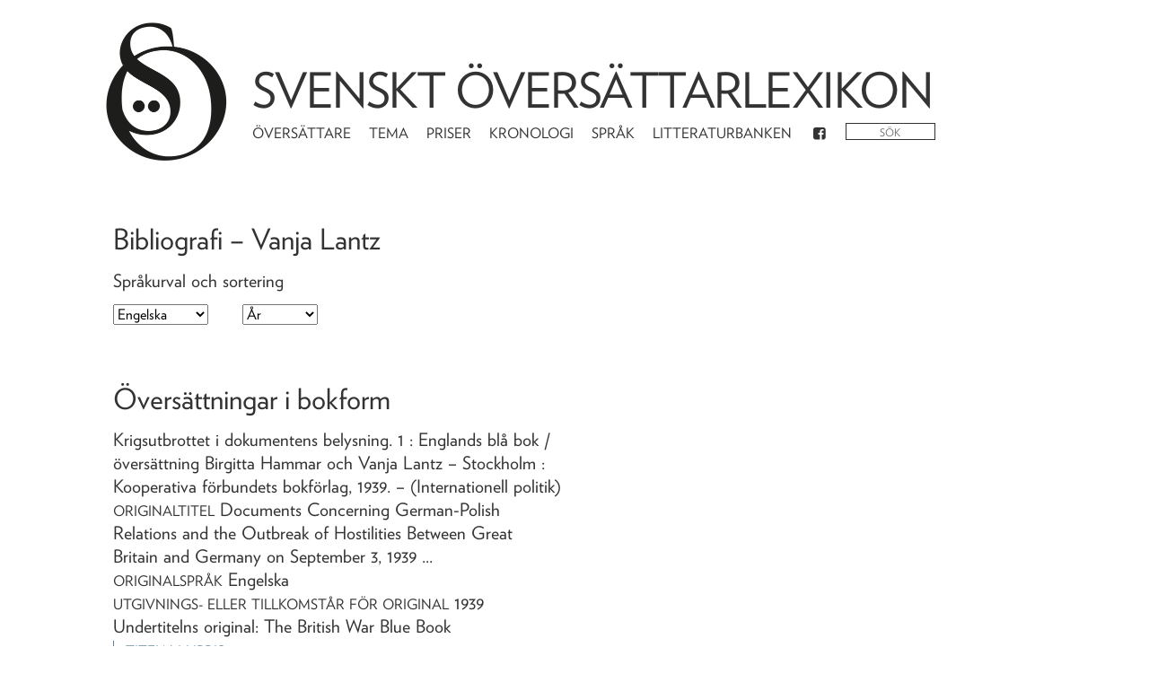

--- FILE ---
content_type: text/html; charset=utf-8
request_url: https://litteraturbanken.se/%C3%B6vers%C3%A4ttarlexikon/listor/avoversattare/Vanja_Lantz/original/Engelska
body_size: 48690
content:
<!doctype html>
<html data-n-head-ssr>
  <head >
    <title>Verk för Vanja Lantz - Svenskt översättarlexikon</title><meta data-n-head="ssr" charset="utf-8"><meta data-n-head="ssr" name="viewport" content="width=device-width, initial-scale=1"><meta data-n-head="ssr" name="google-site-verification" content="N0kL5tDA6UPMmyqv6bJBPNMsvOv27pcF7_ABjT94v5c"><base href="/%C3%B6vers%C3%A4ttarlexikon/"><link data-n-head="ssr" rel="stylesheet" href="https://cloud.typography.com/7426274/6964792/css/fonts.css"><link data-n-head="ssr" rel="apple-touch-icon" sizes="57x57" href="favicon/apple-icon-57x57.png"><link data-n-head="ssr" rel="apple-touch-icon" sizes="60x60" href="favicon/apple-icon-60x60.png"><link data-n-head="ssr" rel="apple-touch-icon" sizes="72x72" href="favicon/apple-icon-72x72.png"><link data-n-head="ssr" rel="apple-touch-icon" sizes="76x76" href="favicon/apple-icon-76x76.png"><link data-n-head="ssr" rel="apple-touch-icon" sizes="114x114" href="favicon/apple-icon-114x114.png"><link data-n-head="ssr" rel="apple-touch-icon" sizes="120x120" href="favicon/apple-icon-120x120.png"><link data-n-head="ssr" rel="apple-touch-icon" sizes="144x144" href="favicon/apple-icon-144x144.png"><link data-n-head="ssr" rel="apple-touch-icon" sizes="152x152" href="favicon/apple-icon-152x152.png"><link data-n-head="ssr" rel="apple-touch-icon" sizes="180x180" href="favicon/apple-icon-180x180.png"><link data-n-head="ssr" rel="icon" type="image/png" sizes="192x192" href="favicon/android-icon-192x192.png"><link data-n-head="ssr" rel="icon" type="image/png" sizes="32x32" href="favicon/favicon-32x32.png"><link data-n-head="ssr" rel="icon" type="image/png" sizes="96x96" href="favicon/favicon-96x96.png"><link data-n-head="ssr" rel="icon" type="image/png" sizes="16x16" href="favicon/favicon-16x16.png"><link data-n-head="ssr" rel="manifest" href="favicon/manifest.json"><link data-n-head="ssr" name="msapplication-TileColor" content="#ffffff"><link data-n-head="ssr" name="msapplication-TileImage" content="favicon/ms-icon-144x144.png"><link data-n-head="ssr" name="theme-color" content="#ffffff"><link rel="preload" href="/%C3%B6vers%C3%A4ttarlexikon/_nuxt/271cc52.js" as="script"><link rel="preload" href="/%C3%B6vers%C3%A4ttarlexikon/_nuxt/da38edd.js" as="script"><link rel="preload" href="/%C3%B6vers%C3%A4ttarlexikon/_nuxt/dd8a5c7.js" as="script"><link rel="preload" href="/%C3%B6vers%C3%A4ttarlexikon/_nuxt/css/7fc9d83.css" as="style"><link rel="preload" href="/%C3%B6vers%C3%A4ttarlexikon/_nuxt/c2d55a3.js" as="script"><link rel="stylesheet" href="/%C3%B6vers%C3%A4ttarlexikon/_nuxt/css/7fc9d83.css">
  </head>
  <body >
    <div data-server-rendered="true" id="__nuxt"><!----><div id="__layout"><div class="outer row justify-content-lg-center"><!----><!----><!----><!----><!----> <div class="col-xl-10 no-gutters"><header class="row"><div class="col-md-2 logo_container"><a href="/%C3%B6vers%C3%A4ttarlexikon/" class="router-link-active"><img src="/%C3%B6vers%C3%A4ttarlexikon/_nuxt/img/sol_logo_dots.bffb1a5.png" alt="Logotyp" class="logo"></a></div> <div class="col-md-8"><h1><a href="/%C3%B6vers%C3%A4ttarlexikon/" class="router-link-active">Svenskt översättarlexikon</a></h1> <nav class="navbar navbar-expand-md"><div class="navbar-nav"><a href="/%C3%B6vers%C3%A4ttarlexikon/listor/artiklar" class="nav-item nav-link">Översättare</a> <a href="/%C3%B6vers%C3%A4ttarlexikon/listor/artiklar/tema" class="nav-item nav-link">Tema</a> <a href="/%C3%B6vers%C3%A4ttarlexikon/listor/priser" class="nav-item nav-link">Priser</a> <a href="/%C3%B6vers%C3%A4ttarlexikon/listor/kronologi" class="nav-item nav-link">Kronologi</a> <a href="/%C3%B6vers%C3%A4ttarlexikon/listor/sprak/original" class="nav-item nav-link">Språk</a> <a href="https://litteraturbanken.se" class="nav-item nav-link">Litteraturbanken</a> <a href="https://www.facebook.com/SvensktOversattarlexikon" class="nav-item nav-link"><i class="icon icon-facebook-squared"></i></a> <form><div class="search" data-v-7e5d063b><input placeholder="Sök" value="" data-v-7e5d063b> <i class="loading icon icon-spinner animate-spin" style="display:none;" data-v-7e5d063b data-v-7e5d063b></i> <ul role="menu" class="dropdown-menu" style="display:none;" data-v-7e5d063b><li class="dropdown-item" data-v-7e5d063b><a href="/%C3%B6vers%C3%A4ttarlexikon/sok?fras" data-v-7e5d063b>Sök på &quot;&quot;</a></li> </ul></div></form></div></nav></div></header> <div class="mainview" data-v-75655314><h2 data-v-75655314>Bibliografi – Vanja Lantz</h2> <h3 data-v-75655314><div class="label" data-v-75655314>Språkurval och sortering</div></h3> <select data-v-75655314><option value="" data-v-75655314>Alla språk</option> <optgroup label="Originalspråk" data-v-75655314><option value="Engelska,original" data-v-75655314>
                Engelska
            </option><option value="Danska,original" data-v-75655314>
                Danska
            </option><option value="Franska,original" data-v-75655314>
                Franska
            </option><option value="Ryska,original" data-v-75655314>
                Ryska
            </option><option value="Tyska,original" data-v-75655314>
                Tyska
            </option><option value="Japanska,original" data-v-75655314>
                Japanska
            </option><option value="Norska,original" data-v-75655314>
                Norska
            </option><option value="Flera språk,original" data-v-75655314>
                Flera språk
            </option><option value="Polska,original" data-v-75655314>
                Polska
            </option></optgroup> <optgroup label="Källspråk" data-v-75655314><option value="Engelska,fran" data-v-75655314>
                Engelska
            </option><option value="Danska,fran" data-v-75655314>
                Danska
            </option><option value="Franska,fran" data-v-75655314>
                Franska
            </option><option value="Spanska,fran" data-v-75655314>
                Spanska
            </option><option value="Tyska,fran" data-v-75655314>
                Tyska
            </option><option value="Norska,fran" data-v-75655314>
                Norska
            </option><option value="Flera språk,fran" data-v-75655314>
                Flera språk
            </option></optgroup> <optgroup label="Målspråk" data-v-75655314><!----></optgroup></select> <select name="" id="" class="sort" data-v-75655314><option value="RealYear" selected="selected" data-v-75655314>År</option> <option value="Authors" data-v-75655314>Författare</option> <option value="TitleSwedish" data-v-75655314>Titel</option></select> <ul class="results colorlinks" data-v-75655314><!----><li data-v-75655314><!----> <h2 data-v-75655314>Översättningar i bokform</h2> <div data-v-75655314><!----> <ul data-v-75655314><li data-v-75655314><div class="work" data-v-75655314><ul><li><strong></strong></li> <li><div><span>Krigsutbrottet i dokumentens belysning. 1 </span> <span>: Englands blå bok </span> <span> / översättning Birgitta Hammar och Vanja Lantz</span> <span>
          – Stockholm :
          Kooperativa förbundets bokförlag,
        </span> <span>1939</span><span>. – (Internationell politik)</span></div></li> <li><ul><!----> <li><span class="sc">Originaltitel</span> <span></span></li> <li><span class="sc">Originalspråk</span>
          Engelska
        </li> <!----> <!----> <!----> <li><span class="sc">Utgivnings- eller tillkomstår för original</span>
          1939
        </li> <!----> <!----> <!----> <li><!----> <div class="d-inline-block"><div></div> <div>Undertitelns original: The British War Blue Book</div></div></li></ul></li> <li><ul class="lower"><!----> <li><a href="http://libris.kb.se/bib/157455" class="sc">Titeln i Libris</a></li> <!----></ul></li></ul></div></li><li data-v-75655314><div class="work" data-v-75655314><ul><li><strong></strong></li> <li><div><span>München, början till slutet </span> <!----> <span> / från engelskan av I.V.B (Birgitta Hammar, Vanja Lantz och Ingrid Bergom Larsson)</span> <span>
          – Stockholm :
          Bonnier,
        </span> <span>1939</span><!----></div></li> <li><ul><!----> <li><span class="sc">Originaltitel</span> <span></span></li> <li><span class="sc">Originalspråk</span>
          Engelska
        </li> <!----> <!----> <!----> <li><span class="sc">Utgivnings- eller tillkomstår för original</span>
          1939
        </li> <!----> <!----> <!----> <!----></ul></li> <li><ul class="lower"><li><a href="/%C3%B6vers%C3%A4ttarlexikon/listor/avupphovsman/?a=Armstrong,%20Hamilton%20Fish" class="sc">Andra verk av <span></span></a></li> <li><a href="http://libris.kb.se/bib/1360963" class="sc">Titeln i Libris</a></li> <!----></ul></li></ul></div></li><li data-v-75655314><div class="work" data-v-75655314><ul><li><strong></strong></li> <li><div><span>Bakom Asiens murar </span> <!----> <span> / översättning av Vanja Lantz</span> <span>
          – Stockholm :
          Wahlström &amp; Widstrand,
        </span> <span>1939</span><!----></div></li> <li><ul><!----> <li><span class="sc">Originaltitel</span> <span></span></li> <li><span class="sc">Originalspråk</span>
          Engelska
        </li> <!----> <!----> <!----> <li><span class="sc">Utgivnings- eller tillkomstår för original</span>
          1939
        </li> <!----> <!----> <!----> <!----></ul></li> <li><ul class="lower"><li><a href="/%C3%B6vers%C3%A4ttarlexikon/listor/avupphovsman/?a=Gunther,%20John" class="sc">Andra verk av <span></span></a></li> <li><a href="http://libris.kb.se/bib/1370715" class="sc">Titeln i Libris</a></li> <!----></ul></li></ul></div></li><li data-v-75655314><div class="work" data-v-75655314><ul><li><strong></strong></li> <li><div><span>Fri konstnär </span> <span>: bröderna Rubinsteins liv </span> <span> / svensk översättning av Vanja Lantz</span> <span>
          – Stockholm :
          Wahlström &amp; Widstrand,
        </span> <span>1941</span><!----></div></li> <li><ul><!----> <li><span class="sc">Originaltitel</span> <span></span></li> <li><span class="sc">Originalspråk</span>
          Engelska
        </li> <!----> <!----> <!----> <li><span class="sc">Utgivnings- eller tillkomstår för original</span>
          1939
        </li> <!----> <!----> <!----> <!----></ul></li> <li><ul class="lower"><li><a href="/%C3%B6vers%C3%A4ttarlexikon/listor/avupphovsman/?a=Bowen,%20Catherine%20Drinker" class="sc">Andra verk av <span></span></a></li> <li><a href="http://libris.kb.se/bib/1393750" class="sc">Titeln i Libris</a></li> <!----></ul></li></ul></div></li><li data-v-75655314><div class="work" data-v-75655314><ul><li><strong></strong></li> <li><div><span>Kärlekens fyra åldrar </span> <!----> <span> / översättning från engelskan av Vanja Lantz</span> <span>
          – Stockholm :
          Wahlström &amp; Widstrand,
        </span> <span>1941</span><!----></div></li> <li><ul><!----> <li><span class="sc">Originaltitel</span> <span></span></li> <li><span class="sc">Originalspråk</span>
          Engelska
        </li> <!----> <!----> <!----> <li><span class="sc">Utgivnings- eller tillkomstår för original</span>
          1939
        </li> <!----> <!----> <!----> <!----></ul></li> <li><ul class="lower"><li><a href="/%C3%B6vers%C3%A4ttarlexikon/listor/avupphovsman/?a=Chesser,%20Elizabeth%20M.%20Sloan" class="sc">Andra verk av <span></span></a></li> <li><a href="http://libris.kb.se/bib/1390767" class="sc">Titeln i Libris</a></li> <!----></ul></li></ul></div></li><li data-v-75655314><div class="work" data-v-75655314><ul><li><strong></strong></li> <li><div><span>Med barnens ögon </span> <span>: en barnpsykologs erfarenheter </span> <span> / översättning av Vanja Lantz</span> <span>
          – Stockholm :
          Natur och kultur,
        </span> <span>1942</span><!----></div></li> <li><ul><!----> <li><span class="sc">Originaltitel</span> <span></span></li> <li><span class="sc">Originalspråk</span>
          Engelska
        </li> <!----> <!----> <!----> <li><span class="sc">Utgivnings- eller tillkomstår för original</span>
          1940
        </li> <!----> <!----> <!----> <!----></ul></li> <li><ul class="lower"><li><a href="/%C3%B6vers%C3%A4ttarlexikon/listor/avupphovsman/?a=Weill,%20Blanche%20C." class="sc">Andra verk av <span></span></a></li> <li><a href="http://libris.kb.se/bib/1422288" class="sc">Titeln i Libris</a></li> <!----></ul></li></ul></div></li><li data-v-75655314><div class="work" data-v-75655314><ul><li><strong></strong></li> <li><div><span>Gifta </span> <!----> <span> / från engelskan av Vanja Lantz</span> <span>
          – Stockholm :
          Wahlström &amp; Widstrand,
        </span> <span>1942</span><!----></div></li> <li><ul><!----> <li><span class="sc">Originaltitel</span> <span></span></li> <li><span class="sc">Originalspråk</span>
          Engelska
        </li> <!----> <!----> <!----> <li><span class="sc">Utgivnings- eller tillkomstår för original</span>
          1941
        </li> <li><span class="sc">Nya upplagor</span> Helsingfors : Schildt, 1942
        </li> <!----> <!----> <!----></ul></li> <li><ul class="lower"><li><a href="/%C3%B6vers%C3%A4ttarlexikon/listor/avupphovsman/?a=Roberts,%20Edith" class="sc">Andra verk av <span></span></a></li> <li><a href="http://libris.kb.se/bib/1413179" class="sc">Titeln i Libris</a></li> <!----></ul></li></ul></div></li><li data-v-75655314><div class="work" data-v-75655314><ul><li><strong></strong></li> <li><div><span>Bortom horisonten </span> <!----> <span> / bemyndigad översättning av Vanja Lantz</span> <span>
          – Stockholm :
          Wahlström &amp; Widstrand,
        </span> <span>1943</span><!----></div></li> <li><ul><!----> <li><span class="sc">Originaltitel</span> <span></span></li> <li><span class="sc">Originalspråk</span>
          Engelska
        </li> <!----> <!----> <!----> <li><span class="sc">Utgivnings- eller tillkomstår för original</span>
          1941
        </li> <!----> <!----> <!----> <!----></ul></li> <li><ul class="lower"><li><a href="/%C3%B6vers%C3%A4ttarlexikon/listor/avupphovsman/?a=Morton,%20Stella" class="sc">Andra verk av <span></span></a></li> <li><a href="http://libris.kb.se/bib/1411125" class="sc">Titeln i Libris</a></li> <!----></ul></li></ul></div></li><li data-v-75655314><div class="work" data-v-75655314><ul><li><strong></strong></li> <li><div><span>Konsten att se </span> <!----> <span> / från engelskan av Vanja Lantz</span> <span>
          – Stockholm :
          Wahlström &amp; Widstrand,
        </span> <span>1943</span><!----></div></li> <li><ul><!----> <li><span class="sc">Originaltitel</span> <span></span></li> <li><span class="sc">Originalspråk</span>
          Engelska
        </li> <!----> <!----> <!----> <li><span class="sc">Utgivnings- eller tillkomstår för original</span>
          1942
        </li> <!----> <!----> <!----> <!----></ul></li> <li><ul class="lower"><li><a href="/%C3%B6vers%C3%A4ttarlexikon/listor/avupphovsman/?a=Huxley,%20Aldous" class="sc">Andra verk av <span></span></a></li> <li><a href="http://libris.kb.se/bib/1408007" class="sc">Titeln i Libris</a></li> <!----></ul></li></ul></div></li><li data-v-75655314><div class="work" data-v-75655314><ul><li><strong></strong></li> <li><div><span>Före katastrofen </span> <span>: Berlin 1937-1939 : (mitt misslyckande i Berlin) </span> <span> / översättning från engelskan av Vanja Lantz och Birgitta Hammar</span> <span>
          – Stockholm :
          Norstedt,
        </span> <span>1943</span><!----></div></li> <li><ul><!----> <li><span class="sc">Originaltitel</span> <span></span></li> <li><span class="sc">Originalspråk</span>
          Engelska
        </li> <!----> <!----> <!----> <li><span class="sc">Utgivnings- eller tillkomstår för original</span>
          1940
        </li> <!----> <!----> <!----> <!----></ul></li> <li><ul class="lower"><li><a href="/%C3%B6vers%C3%A4ttarlexikon/listor/avupphovsman/?a=Henderson,%20Nevile" class="sc">Andra verk av <span></span></a></li> <li><a href="http://libris.kb.se/bib/72310" class="sc">Titeln i Libris</a></li> <!----></ul></li></ul></div></li><li data-v-75655314><div class="work" data-v-75655314><ul><li><strong></strong></li> <li><div><span>Solen skall åter lysa </span> <!----> <span> / översättning av Birgitta Hammar och Vanja Lantz</span> <span>
          – Stockholm :
          Norstedt,
        </span> <span>1944</span><!----></div></li> <li><ul><!----> <li><span class="sc">Originaltitel</span> <span></span></li> <li><span class="sc">Originalspråk</span>
          Engelska
        </li> <!----> <!----> <!----> <li><span class="sc">Utgivnings- eller tillkomstår för original</span>
          1944
        </li> <!----> <!----> <!----> <!----></ul></li> <li><ul class="lower"><li><a href="/%C3%B6vers%C3%A4ttarlexikon/listor/avupphovsman/?a=Sheean,%20Vincent" class="sc">Andra verk av <span></span></a></li> <li><a href="http://libris.kb.se/bib/1426916" class="sc">Titeln i Libris</a></li> <!----></ul></li></ul></div></li><li data-v-75655314><div class="work" data-v-75655314><ul><li><strong></strong></li> <li><div><span>Ett mord åt Hannah </span> <!----> <span> / översättning av Birgitta Hammar och Vanja Lantz</span> <span>
          – Stockholm :
          Bonnier,
        </span> <span>1944</span><span>. – (Bonniers detektivromaner)</span></div></li> <li><ul><!----> <li><span class="sc">Originaltitel</span> <span></span></li> <li><span class="sc">Originalspråk</span>
          Engelska
        </li> <!----> <!----> <!----> <li><span class="sc">Utgivnings- eller tillkomstår för original</span>
          1941
        </li> <!----> <!----> <!----> <!----></ul></li> <li><ul class="lower"><li><a href="/%C3%B6vers%C3%A4ttarlexikon/listor/avupphovsman/?a=Babcock,%20Dwight%20V." class="sc">Andra verk av <span></span></a></li> <li><a href="http://libris.kb.se/bib/1388134" class="sc">Titeln i Libris</a></li> <!----></ul></li></ul></div></li><li data-v-75655314><div class="work" data-v-75655314><ul><li><strong></strong></li> <li><div><span>Liana </span> <!----> <span> / översättning från engelskan av Vanja Lantz</span> <span>
          – Stockholm :
          Norstedt,
        </span> <span>1944</span><!----></div></li> <li><ul><!----> <li><span class="sc">Originaltitel</span> <span></span></li> <li><span class="sc">Originalspråk</span>
          Engelska
        </li> <!----> <!----> <!----> <li><span class="sc">Utgivnings- eller tillkomstår för original</span>
          1944
        </li> <!----> <!----> <!----> <!----></ul></li> <li><ul class="lower"><li><a href="/%C3%B6vers%C3%A4ttarlexikon/listor/avupphovsman/?a=Gellhorn,%20Martha" class="sc">Andra verk av <span></span></a></li> <li><a href="http://libris.kb.se/bib/1461882" class="sc">Titeln i Libris</a></li> <!----></ul></li></ul></div></li><li data-v-75655314><div class="work" data-v-75655314><ul><li><strong></strong></li> <li><div><span>Vinden bär mot Frankrike </span> <!----> <span> / översättning från engelskan av Vanja Lantz</span> <span>
          – Stockholm :
          Norstedt,
        </span> <span>1944</span><!----></div></li> <li><ul><!----> <li><span class="sc">Originaltitel</span> <span></span></li> <li><span class="sc">Originalspråk</span>
          Engelska
        </li> <!----> <!----> <!----> <li><span class="sc">Utgivnings- eller tillkomstår för original</span>
          1944
        </li> <!----> <!----> <!----> <!----></ul></li> <li><ul class="lower"><li><a href="/%C3%B6vers%C3%A4ttarlexikon/listor/avupphovsman/?a=Bates,%20H.%20E.%20%28Herbert%20Ernest%29" class="sc">Andra verk av <span></span></a></li> <li><a href="http://libris.kb.se/bib/1388435" class="sc">Titeln i Libris</a></li> <!----></ul></li></ul></div></li><li data-v-75655314><div class="work" data-v-75655314><ul><li><strong></strong></li> <li><div><span>Godnatt, dyre prins </span> <span>: John Barrymores romantiska levnad </span> <span> / översättning från engelskan av Vanja Lantz &amp; Eva Lundström (Eva Alexanderson)</span> <span>
          – Stockholm :
          Wahlström &amp; Widstrand,
        </span> <span>1945</span><!----></div></li> <li><ul><!----> <li><span class="sc">Originaltitel</span> <span></span></li> <li><span class="sc">Originalspråk</span>
          Engelska
        </li> <!----> <!----> <!----> <li><span class="sc">Utgivnings- eller tillkomstår för original</span>
          1943
        </li> <!----> <!----> <!----> <!----></ul></li> <li><ul class="lower"><li><a href="/%C3%B6vers%C3%A4ttarlexikon/listor/avupphovsman/?a=Fowler,%20Gene" class="sc">Andra verk av <span></span></a></li> <li><a href="http://libris.kb.se/bib/267747" class="sc">Titeln i Libris</a></li> <!----></ul></li></ul></div></li><li data-v-75655314><div class="work" data-v-75655314><ul><li><strong></strong></li> <li><div><span>Olycksfågel </span> <!----> <span> / översättning från engelskan av Vanja Lantz</span> <span>
          – Stockholm :
          Wahlström &amp; Widstrand,
        </span> <span>1945</span><!----></div></li> <li><ul><!----> <li><span class="sc">Originaltitel</span> <span></span></li> <li><span class="sc">Originalspråk</span>
          Engelska
        </li> <!----> <!----> <!----> <li><span class="sc">Utgivnings- eller tillkomstår för original</span>
          1944
        </li> <li><span class="sc">Nya upplagor</span> Stockholm : Lindblad, 1967 ; Stockholm : B. Wahlström, 1978
        </li> <!----> <!----> <li><!----> <div class="d-inline-block"><div></div> <div><p>&Auml;ven som f&ouml;ljetong i: Svenska Dagbladet 9/11 1944 - 2/2 1945</p></div></div></li></ul></li> <li><ul class="lower"><li><a href="/%C3%B6vers%C3%A4ttarlexikon/listor/avupphovsman/?a=Heyer,%20Georgette" class="sc">Andra verk av <span></span></a></li> <li><a href="http://libris.kb.se/bib/1400444" class="sc">Titeln i Libris</a></li> <!----></ul></li></ul></div></li><li data-v-75655314><div class="work" data-v-75655314><ul><li><strong></strong></li> <li><div><span>Tidvatten </span> <!----> <span> / översättning av Vanja Lantz</span> <span>
          – Stockholm :
          Wahlström &amp; Widstrand,
        </span> <span>1946</span><!----></div></li> <li><ul><!----> <li><span class="sc">Originaltitel</span> <span></span></li> <li><span class="sc">Originalspråk</span>
          Engelska
        </li> <li><span class="sc">Varianttitel</span> Gränsstaden
        </li> <!----> <!----> <li><span class="sc">Utgivnings- eller tillkomstår för original</span>
          1946
        </li> <li><span class="sc">Nya upplagor</span> Helsingfors : Söderström, 1946
        </li> <!----> <!----> <li><!----> <div class="d-inline-block"><div></div> <div><p>&Auml;ven som f&ouml;ljetong i: Svenska Dagbladet 4/2 - 4/5 1946 med titeln Gr&auml;nsstaden</p></div></div></li></ul></li> <li><ul class="lower"><li><a href="/%C3%B6vers%C3%A4ttarlexikon/listor/avupphovsman/?a=Dowdey,%20Clifford" class="sc">Andra verk av <span></span></a></li> <li><a href="http://libris.kb.se/bib/1395380" class="sc">Titeln i Libris</a></li> <!----></ul></li></ul></div></li><li data-v-75655314><div class="work" data-v-75655314><ul><li><strong></strong></li> <li><div><span>Nybyggare </span> <!----> <span> / från engelskan av Vanja Lantz</span> <span>
          – Stockholm :
          Wahlström &amp; Widstrand,
        </span> <span>1946</span><!----></div></li> <li><ul><!----> <li><span class="sc">Originaltitel</span> <span></span></li> <li><span class="sc">Originalspråk</span>
          Engelska
        </li> <!----> <!----> <!----> <li><span class="sc">Utgivnings- eller tillkomstår för original</span>
          1944
        </li> <!----> <!----> <!----> <!----></ul></li> <li><ul class="lower"><li><a href="/%C3%B6vers%C3%A4ttarlexikon/listor/avupphovsman/?a=Best,%20Herbert" class="sc">Andra verk av <span></span></a></li> <li><a href="http://libris.kb.se/bib/1389199" class="sc">Titeln i Libris</a></li> <!----></ul></li></ul></div></li><li data-v-75655314><div class="work" data-v-75655314><ul><li><strong></strong></li> <li><div><span>Tre år med Eisenhower </span> <!----> <span> / översättning av den auktoriserade förkortade versionen i Saturday Evening Post av Vanja Lantz</span> <span>
          – Stockholm :
          Ljus,
        </span> <span>1946</span><!----></div></li> <li><ul><!----> <li><span class="sc">Originaltitel</span> <span></span></li> <li><span class="sc">Originalspråk</span>
          Engelska
        </li> <!----> <!----> <!----> <li><span class="sc">Utgivnings- eller tillkomstår för original</span>
          1946
        </li> <!----> <!----> <!----> <!----></ul></li> <li><ul class="lower"><li><a href="/%C3%B6vers%C3%A4ttarlexikon/listor/avupphovsman/?a=Butcher,%20Harry%20C." class="sc">Andra verk av <span></span></a></li> <li><a href="http://libris.kb.se/bib/104360" class="sc">Titeln i Libris</a></li> <!----></ul></li></ul></div></li><li data-v-75655314><div class="work" data-v-75655314><ul><li><strong></strong></li> <li><div><span>Seger </span> <span>: tal hållna under krigsåret 1945 </span> <span> / till svenska av Birgitta Hammar och Vanja Lantz</span> <span>
          – Stockholm :
          Skoglund,
        </span> <span>1946</span><!----></div></li> <li><ul><!----> <li><span class="sc">Originaltitel</span> <span></span></li> <li><span class="sc">Originalspråk</span>
          Engelska
        </li> <!----> <!----> <!----> <li><span class="sc">Utgivnings- eller tillkomstår för original</span>
          1945
        </li> <!----> <!----> <!----> <!----></ul></li> <li><ul class="lower"><li><a href="/%C3%B6vers%C3%A4ttarlexikon/listor/avupphovsman/?a=Churchill,%20Winston%20S." class="sc">Andra verk av <span></span></a></li> <li><a href="http://libris.kb.se/bib/1390860" class="sc">Titeln i Libris</a></li> <!----></ul></li></ul></div></li><li data-v-75655314><div class="work" data-v-75655314><ul><li><strong></strong></li> <li><div><span>Två mina händer rena </span> <!----> <span> / översättning från engelskan av Vanja Lantz</span> <span>
          – Stockholm :
          Ljus,
        </span> <span>1947</span><!----></div></li> <li><ul><!----> <li><span class="sc">Originaltitel</span> <span></span></li> <li><span class="sc">Originalspråk</span>
          Engelska
        </li> <!----> <!----> <!----> <li><span class="sc">Utgivnings- eller tillkomstår för original</span>
          1946
        </li> <!----> <!----> <!----> <!----></ul></li> <li><ul class="lower"><li><a href="/%C3%B6vers%C3%A4ttarlexikon/listor/avupphovsman/?a=Butler,%20Gerald" class="sc">Andra verk av <span></span></a></li> <li><a href="http://libris.kb.se/bib/1390086" class="sc">Titeln i Libris</a></li> <!----></ul></li></ul></div></li><li data-v-75655314><div class="work" data-v-75655314><ul><li><strong></strong></li> <li><div><span>Skeppsbrottet </span> <!----> <span> / översättning av Vanja Lantz</span> <span>
          – Stockholm :
          Wahlström &amp; Widstrand,
        </span> <span>1947</span><!----></div></li> <li><ul><!----> <li><span class="sc">Originaltitel</span> <span></span></li> <li><span class="sc">Originalspråk</span>
          Engelska
        </li> <!----> <!----> <!----> <li><span class="sc">Utgivnings- eller tillkomstår för original</span>
          1946
        </li> <!----> <!----> <!----> <!----></ul></li> <li><ul class="lower"><li><a href="/%C3%B6vers%C3%A4ttarlexikon/listor/avupphovsman/?a=Flynn,%20Errol" class="sc">Andra verk av <span></span></a></li> <li><a href="http://libris.kb.se/bib/1397493" class="sc">Titeln i Libris</a></li> <!----></ul></li></ul></div></li><li data-v-75655314><div class="work" data-v-75655314><ul><li><strong></strong></li> <li><div><span>Panik </span> <!----> <span> / översättning av Vanja Lantz</span> <span>
          – Stockholm :
          Skoglund,
        </span> <span>1947</span><!----></div></li> <li><ul><!----> <li><span class="sc">Originaltitel</span> <span></span></li> <li><span class="sc">Originalspråk</span>
          Engelska
        </li> <!----> <!----> <!----> <li><span class="sc">Utgivnings- eller tillkomstår för original</span>
          1944
        </li> <li><span class="sc">Nya upplagor</span> Stockholm : Rabén &amp; Sjögren, 1966 ; Bromma : Delta, 1973
        </li> <!----> <!----> <li><!----> <div class="d-inline-block"><div></div> <div><p>&Auml;ven som f&ouml;ljetong i: Svenska Dagbladet 1/4 - 2/6 1947</p></div></div></li></ul></li> <li><ul class="lower"><li><a href="/%C3%B6vers%C3%A4ttarlexikon/listor/avupphovsman/?a=McCloy,%20Helen" class="sc">Andra verk av <span></span></a></li> <li><a href="http://libris.kb.se/bib/1418546" class="sc">Titeln i Libris</a></li> <!----></ul></li></ul></div></li><li data-v-75655314><div class="work" data-v-75655314><ul><li><strong></strong></li> <li><div><span>Dunkelt förflutet </span> <!----> <span> / översättning av Vanja Lantz</span> <span>
          – Stockholm :
          Skoglund,
        </span> <span>1947</span><!----></div></li> <li><ul><!----> <li><span class="sc">Originaltitel</span> <span></span></li> <li><span class="sc">Originalspråk</span>
          Engelska
        </li> <!----> <!----> <!----> <li><span class="sc">Utgivnings- eller tillkomstår för original</span>
          1946
        </li> <!----> <!----> <!----> <!----></ul></li> <li><ul class="lower"><li><a href="/%C3%B6vers%C3%A4ttarlexikon/listor/avupphovsman/?a=Bailey,%20H.%20C.%20%28Henry%20Christopher%29" class="sc">Andra verk av <span></span></a></li> <li><a href="http://libris.kb.se/bib/1388190" class="sc">Titeln i Libris</a></li> <!----></ul></li></ul></div></li><li data-v-75655314><div class="work" data-v-75655314><ul><li><strong></strong></li> <li><div><span>Döden i Milano </span> <!----> <span> / från engelskan av Vanja Lantz</span> <span>
          – Stockholm :
          Ljus,
        </span> <span>1947</span><!----></div></li> <li><ul><!----> <li><span class="sc">Originaltitel</span> <span></span></li> <li><span class="sc">Originalspråk</span>
          Engelska
        </li> <!----> <!----> <!----> <li><span class="sc">Utgivnings- eller tillkomstår för original</span>
          1939
        </li> <li><span class="sc">Nya upplagor</span> Johanneshov : Hammarström &amp; Åberg, 1986
        </li> <!----> <!----> <!----></ul></li> <li><ul class="lower"><li><a href="/%C3%B6vers%C3%A4ttarlexikon/listor/avupphovsman/?a=Ambler,%20Eric" class="sc">Andra verk av <span></span></a></li> <li><a href="http://libris.kb.se/bib/1387323" class="sc">Titeln i Libris</a></li> <!----></ul></li></ul></div></li><li data-v-75655314><div class="work" data-v-75655314><ul><li><strong></strong></li> <li><div><span>Sista försöket </span> <!----> <span> / översättning från engelskan av Vanja Lantz</span> <span>
          – Stockholm :
          Ljus,
        </span> <span>1947</span><!----></div></li> <li><ul><!----> <li><span class="sc">Originaltitel</span> <span></span></li> <li><span class="sc">Originalspråk</span>
          Engelska
        </li> <!----> <!----> <!----> <li><span class="sc">Utgivnings- eller tillkomstår för original</span>
          1947
        </li> <!----> <!----> <!----> <!----></ul></li> <li><ul class="lower"><li><a href="/%C3%B6vers%C3%A4ttarlexikon/listor/avupphovsman/?a=McDonell,%20Gordon" class="sc">Andra verk av <span></span></a></li> <li><a href="http://libris.kb.se/bib/1418564" class="sc">Titeln i Libris</a></li> <!----></ul></li></ul></div></li><li data-v-75655314><div class="work" data-v-75655314><ul><li><strong></strong></li> <li><div><span>Lik i lasten </span> <!----> <span> / från engelskan av Vanja Lantz</span> <span>
          – Stockholm :
          Ljus,
        </span> <span>1947</span><!----></div></li> <li><ul><!----> <li><span class="sc">Originaltitel</span> <span></span></li> <li><span class="sc">Originalspråk</span>
          Engelska
        </li> <!----> <!----> <!----> <li><span class="sc">Utgivnings- eller tillkomstår för original</span>
          1946
        </li> <li><span class="sc">Nya upplagor</span> Stockholm : Ljus, 1948
        </li> <!----> <!----> <!----></ul></li> <li><ul class="lower"><li><a href="/%C3%B6vers%C3%A4ttarlexikon/listor/avupphovsman/?a=Wilson,%20Mitchell" class="sc">Andra verk av <span></span></a></li> <li><a href="http://libris.kb.se/bib/3179381" class="sc">Titeln i Libris</a></li> <!----></ul></li></ul></div></li><li data-v-75655314><div class="work" data-v-75655314><ul><li><strong></strong></li> <li><div><span>Pion </span> <!----> <span> / översättning av Birgitta Hammar och Vanja Lantz</span> <span>
          – Stockholm :
          Bonnier,
        </span> <span>1948</span><!----></div></li> <li><ul><!----> <li><span class="sc">Originaltitel</span> <span></span></li> <li><span class="sc">Originalspråk</span>
          Engelska
        </li> <!----> <!----> <!----> <li><span class="sc">Utgivnings- eller tillkomstår för original</span>
          1948
        </li> <li><span class="sc">Nya upplagor</span> Stockholm : Bonnier, 1975, 1978
        </li> <!----> <!----> <!----></ul></li> <li><ul class="lower"><li><a href="/%C3%B6vers%C3%A4ttarlexikon/listor/avupphovsman/?a=Buck,%20Pearl" class="sc">Andra verk av <span></span></a></li> <li><a href="http://libris.kb.se/bib/1390009" class="sc">Titeln i Libris</a></li> <!----></ul></li></ul></div></li><li data-v-75655314><div class="work" data-v-75655314><ul><li><strong></strong></li> <li><div><span>Kungens bankir </span> <!----> <span> / översättning av Vania Lantz och Esse Törnell</span> <span>
          – Stockholm :
          Wahlström &amp; Widstrand,
        </span> <span>1948</span><!----></div></li> <li><ul><!----> <li><span class="sc">Originaltitel</span> <span></span></li> <li><span class="sc">Originalspråk</span>
          Engelska
        </li> <!----> <!----> <!----> <li><span class="sc">Utgivnings- eller tillkomstår för original</span>
          1948
        </li> <!----> <!----> <!----> <!----></ul></li> <li><ul class="lower"><li><a href="/%C3%B6vers%C3%A4ttarlexikon/listor/avupphovsman/?a=Costain,%20Thomas%20B." class="sc">Andra verk av <span></span></a></li> <li><a href="http://libris.kb.se/bib/1391065" class="sc">Titeln i Libris</a></li> <!----></ul></li></ul></div></li><li data-v-75655314><div class="work" data-v-75655314><ul><li><strong></strong></li> <li><div><span>Angående hunden </span> <!----> <span> / från engelskan av Vanja Lantz</span> <span>
          – Stockholm :
          Wahlström &amp; Widstrand,
        </span> <span>1948</span><!----></div></li> <li><ul><!----> <li><span class="sc">Originaltitel</span> <span></span></li> <li><span class="sc">Originalspråk</span>
          Engelska
        </li> <!----> <!----> <!----> <li><span class="sc">Utgivnings- eller tillkomstår för original</span>
          1947
        </li> <!----> <!----> <!----> <!----></ul></li> <li><ul class="lower"><li><a href="/%C3%B6vers%C3%A4ttarlexikon/listor/avupphovsman/?a=Coppel,%20Alec" class="sc">Andra verk av <span></span></a></li> <li><a href="http://libris.kb.se/bib/1391037" class="sc">Titeln i Libris</a></li> <!----></ul></li></ul></div></li><li data-v-75655314><div class="work" data-v-75655314><ul><li><strong></strong></li> <li><div><span>Vid vägens mitt </span> <!----> <span> / översättning av Vanja Lantz ; dikterna översatta av Irma Nordvang</span> <span>
          – Stockholm :
          Wahlström &amp; Widstrand,
        </span> <span>1949</span><span>. – (Delfinserien)</span></div></li> <li><ul><!----> <li><span class="sc">Originaltitel</span> <span></span></li> <li><span class="sc">Originalspråk</span>
          Engelska
        </li> <!----> <!----> <!----> <li><span class="sc">Utgivnings- eller tillkomstår för original</span>
          1947
        </li> <!----> <!----> <!----> <!----></ul></li> <li><ul class="lower"><li><a href="/%C3%B6vers%C3%A4ttarlexikon/listor/avupphovsman/?a=Trilling,%20Lionel" class="sc">Andra verk av <span></span></a></li> <li><a href="http://libris.kb.se/bib/1420700" class="sc">Titeln i Libris</a></li> <!----></ul></li></ul></div></li><li data-v-75655314><div class="work" data-v-75655314><ul><li><strong></strong></li> <li><div><span>Mordet i prästgården </span> <!----> <span> / översättning av Vanja Lantz</span> <span>
          – Stockholm :
          Bonnier,
        </span> <span>1952</span><!----></div></li> <li><ul><!----> <li><span class="sc">Originaltitel</span> <span></span></li> <li><span class="sc">Originalspråk</span>
          Engelska
        </li> <!----> <!----> <!----> <li><span class="sc">Utgivnings- eller tillkomstår för original</span>
          1930
        </li> <li><span class="sc">Nya upplagor</span> Stockholm : Bonnier, 1967, 1971, 1984, 1989, 2000, 2005 ; Baambrugge : Grothe letter bibliotheek, 2001 ; Stockholm : Bookmark, 2015, 2022
        </li> <!----> <!----> <!----></ul></li> <li><ul class="lower"><li><a href="/%C3%B6vers%C3%A4ttarlexikon/listor/avupphovsman/?a=Christie,%20Agatha" class="sc">Andra verk av <span></span></a></li> <li><a href="http://libris.kb.se/bib/1492917" class="sc">Titeln i Libris</a></li> <!----></ul></li></ul></div></li><li data-v-75655314><div class="work" data-v-75655314><ul><li><strong></strong></li> <li><div><span>Vårstorm över Paris </span> <!----> <span> / översättning av Vanja Lantz</span> <span>
          – Stockholm :
          Wahlström &amp; Widstrand,
        </span> <span>1952</span><!----></div></li> <li><ul><!----> <li><span class="sc">Originaltitel</span> <span></span></li> <li><span class="sc">Originalspråk</span>
          Engelska
        </li> <!----> <!----> <!----> <li><span class="sc">Utgivnings- eller tillkomstår för original</span>
          1949
        </li> <!----> <!----> <!----> <!----></ul></li> <li><ul class="lower"><li><a href="/%C3%B6vers%C3%A4ttarlexikon/listor/avupphovsman/?a=Paul,%20Elliot" class="sc">Andra verk av <span></span></a></li> <li><a href="http://libris.kb.se/bib/1445497" class="sc">Titeln i Libris</a></li> <!----></ul></li></ul></div></li><li data-v-75655314><div class="work" data-v-75655314><ul><li><strong></strong></li> <li><div><span>Guldland utan nåd </span> <!----> <span> / översättning av Vanja Lantz</span> <span>
          – Stockholm :
          Almqvist &amp; Wiksell/Geber,
        </span> <span>1954</span><!----></div></li> <li><ul><!----> <li><span class="sc">Originaltitel</span> <span></span></li> <li><span class="sc">Originalspråk</span>
          Engelska
        </li> <!----> <!----> <!----> <li><span class="sc">Utgivnings- eller tillkomstår för original</span>
          1953
        </li> <!----> <!----> <!----> <!----></ul></li> <li><ul class="lower"><li><a href="/%C3%B6vers%C3%A4ttarlexikon/listor/avupphovsman/?a=Martin,%20Martha" class="sc">Andra verk av <span></span></a></li> <li><a href="http://libris.kb.se/bib/1443150" class="sc">Titeln i Libris</a></li> <!----></ul></li></ul></div></li><li data-v-75655314><div class="work" data-v-75655314><ul><li><strong></strong></li> <li><div><span>Sayonara </span> <!----> <span> / översättning av Vanja Lantz</span> <span>
          – Stockholm :
          Wahlström &amp; Widstrand,
        </span> <span>1955</span><!----></div></li> <li><ul><!----> <li><span class="sc">Originaltitel</span> <span></span></li> <li><span class="sc">Originalspråk</span>
          Engelska
        </li> <!----> <!----> <!----> <li><span class="sc">Utgivnings- eller tillkomstår för original</span>
          1954
        </li> <li><span class="sc">Nya upplagor</span> Stockholm : Rabén &amp; Sjögren, 1968 ; Höganäs : Bokhuset, 1982
        </li> <!----> <!----> <!----></ul></li> <li><ul class="lower"><li><a href="/%C3%B6vers%C3%A4ttarlexikon/listor/avupphovsman/?a=Michener,%20James%20A." class="sc">Andra verk av <span></span></a></li> <li><a href="http://libris.kb.se/bib/1443790" class="sc">Titeln i Libris</a></li> <!----></ul></li></ul></div></li><li data-v-75655314><div class="work" data-v-75655314><ul><li><strong></strong></li> <li><div><span>Lyckliga Jim </span> <!----> <span> / översättning av Birgitta Hammar och Vanja Lantz</span> <span>
          – Stockholm :
          Bonnier,
        </span> <span>1956</span><!----></div></li> <li><ul><!----> <li><span class="sc">Originaltitel</span> <span></span></li> <li><span class="sc">Originalspråk</span>
          Engelska
        </li> <!----> <!----> <!----> <li><span class="sc">Utgivnings- eller tillkomstår för original</span>
          1954
        </li> <!----> <!----> <!----> <!----></ul></li> <li><ul class="lower"><li><a href="/%C3%B6vers%C3%A4ttarlexikon/listor/avupphovsman/?a=Amis,%20Kingsley" class="sc">Andra verk av <span></span></a></li> <li><a href="http://libris.kb.se/bib/840607" class="sc">Titeln i Libris</a></li> <!----></ul></li></ul></div></li><li data-v-75655314><div class="work" data-v-75655314><ul><li><strong></strong></li> <li><div><span>Den ljuva plågan </span> <!----> <span> / översättning av Birgitta Hammar och Vanja Lantz</span> <span>
          – Stockholm :
          Bonnier,
        </span> <span>1957</span><!----></div></li> <li><ul><!----> <li><span class="sc">Originaltitel</span> <span></span></li> <li><span class="sc">Originalspråk</span>
          Engelska
        </li> <!----> <!----> <!----> <li><span class="sc">Utgivnings- eller tillkomstår för original</span>
          1955
        </li> <!----> <!----> <!----> <!----></ul></li> <li><ul class="lower"><li><a href="/%C3%B6vers%C3%A4ttarlexikon/listor/avupphovsman/?a=Amis,%20Kingsley" class="sc">Andra verk av <span></span></a></li> <li><a href="http://libris.kb.se/bib/840602" class="sc">Titeln i Libris</a></li> <!----></ul></li></ul></div></li><li data-v-75655314><div class="work" data-v-75655314><ul><li><strong></strong></li> <li><div><span>Tand för tand </span> <!----> <span> / översättning av Vanja Lantz</span> <span>
          – Stockholm :
          Bonnier,
        </span> <span>1957</span><span>. – (1961: En Zebra-bok ; 133)</span></div></li> <li><ul><!----> <li><span class="sc">Originaltitel</span> <span></span></li> <li><span class="sc">Originalspråk</span>
          Engelska
        </li> <!----> <!----> <!----> <li><span class="sc">Utgivnings- eller tillkomstår för original</span>
          1955
        </li> <li><span class="sc">Nya upplagor</span> Stockholm : Bonnier, 1961, 1968
        </li> <!----> <!----> <!----></ul></li> <li><ul class="lower"><li><a href="/%C3%B6vers%C3%A4ttarlexikon/listor/avupphovsman/?a=Ballinger,%20Bill%20S." class="sc">Andra verk av <span></span></a></li> <li><a href="http://libris.kb.se/bib/1253976" class="sc">Titeln i Libris</a></li> <!----></ul></li></ul></div></li><li data-v-75655314><div class="work" data-v-75655314><ul><li><strong></strong></li> <li><div><span>Konung för en dag </span> <!----> <span> / översättning Vanja Lantz</span> <span>
          – Stockholm :
          Bonniers,
        </span> <span>1957</span><!----></div></li> <li><ul><!----> <li><span class="sc">Originaltitel</span> <span></span></li> <li><span class="sc">Originalspråk</span>
          Engelska
        </li> <!----> <!----> <!----> <li><span class="sc">Utgivnings- eller tillkomstår för original</span>
          1957
        </li> <li><span class="sc">Nya upplagor</span> Stockholm : Bonnier, 1962 ; Stockholm : Aldus/Bonnier, 1971
        </li> <!----> <!----> <!----></ul></li> <li><ul class="lower"><li><a href="/%C3%B6vers%C3%A4ttarlexikon/listor/avupphovsman/?a=Steinbeck,%20John" class="sc">Andra verk av <span></span></a></li> <li><a href="http://libris.kb.se/bib/9680685" class="sc">Titeln i Libris</a></li> <!----></ul></li></ul></div></li><li data-v-75655314><div class="work" data-v-75655314><ul><li><strong></strong></li> <li><div><span>Plats på toppen </span> <!----> <span> / översättning av Vanja Lantz</span> <span>
          – Stockholm :
          Bonnier,
        </span> <span>1958</span><!----></div></li> <li><ul><!----> <li><span class="sc">Originaltitel</span> <span></span></li> <li><span class="sc">Originalspråk</span>
          Engelska
        </li> <!----> <!----> <!----> <li><span class="sc">Utgivnings- eller tillkomstår för original</span>
          1957
        </li> <li><span class="sc">Nya upplagor</span> Stockholm : Aldus/Bonnier, 1960
        </li> <!----> <!----> <!----></ul></li> <li><ul class="lower"><li><a href="/%C3%B6vers%C3%A4ttarlexikon/listor/avupphovsman/?a=Braine,%20John" class="sc">Andra verk av <span></span></a></li> <li><a href="http://libris.kb.se/bib/1699564" class="sc">Titeln i Libris</a></li> <!----></ul></li></ul></div></li><li data-v-75655314><div class="work" data-v-75655314><ul><li><strong></strong></li> <li><div><span>Leksaksbutiken </span> <!----> <span> / översättning av Vanja Lantz</span> <span>
          – Stockholm :
          Wahlström &amp; Widstrand,
        </span> <span>1959</span><!----></div></li> <li><ul><!----> <li><span class="sc">Originaltitel</span> <span></span></li> <li><span class="sc">Originalspråk</span>
          Engelska
        </li> <!----> <!----> <!----> <li><span class="sc">Utgivnings- eller tillkomstår för original</span>
          1957
        </li> <!----> <!----> <!----> <!----></ul></li> <li><ul class="lower"><li><a href="/%C3%B6vers%C3%A4ttarlexikon/listor/avupphovsman/?a=Dundy,%20Elaine" class="sc">Andra verk av <span></span></a></li> <li><a href="http://libris.kb.se/bib/1383532" class="sc">Titeln i Libris</a></li> <!----></ul></li></ul></div></li><li data-v-75655314><div class="work" data-v-75655314><ul><li><strong></strong></li> <li><div><span>Jordisk lust </span> <!----> <span> / översättning av Vanja Lantz</span> <span>
          – Stockholm :
          Bonnier,
        </span> <span>1962</span><!----></div></li> <li><ul><!----> <li><span class="sc">Originaltitel</span> <span></span></li> <li><span class="sc">Originalspråk</span>
          Engelska
        </li> <!----> <!----> <!----> <li><span class="sc">Utgivnings- eller tillkomstår för original</span>
          1933
        </li> <!----> <!----> <!----> <!----></ul></li> <li><ul class="lower"><li><a href="/%C3%B6vers%C3%A4ttarlexikon/listor/avupphovsman/?a=Steinbeck,%20John" class="sc">Andra verk av <span></span></a></li> <li><a href="http://libris.kb.se/bib/887601" class="sc">Titeln i Libris</a></li> <!----></ul></li></ul></div></li><li data-v-75655314><div class="work" data-v-75655314><ul><li><strong></strong></li> <li><div><span>Mord på myren </span> <span>: detektivroman </span> <span> / översättning Vanja Lantz</span> <span>
          – Stockholm :
          Bonnier,
        </span> <span>1967</span><span>. – (1969: En Zebra-bok ; 252)</span></div></li> <li><ul><!----> <li><span class="sc">Originaltitel</span> <span></span></li> <li><span class="sc">Originalspråk</span>
          Engelska
        </li> <!----> <!----> <!----> <li><span class="sc">Utgivnings- eller tillkomstår för original</span>
          1966
        </li> <li><span class="sc">Nya upplagor</span> Stockholm : Bonnier, 1969
        </li> <!----> <!----> <li><!----> <div class="d-inline-block"><div></div> <div><p>Upplagan 1969 ej i Libris, se: Svensk bokkatalog 1966-1970, s. 607</p></div></div></li></ul></li> <li><ul class="lower"><li><a href="/%C3%B6vers%C3%A4ttarlexikon/listor/avupphovsman/?a=Garve,%20Andrew%20%28pseud.%20f%C3%B6r%20Paul%20Winterton%29" class="sc">Andra verk av <span></span></a></li> <li><a href="http://libris.kb.se/bib/1303482" class="sc">Titeln i Libris</a></li> <!----></ul></li></ul></div></li><li data-v-75655314><div class="work" data-v-75655314><ul><li><strong></strong></li> <li><div><span>Den målade fågeln </span> <!----> <span> / översättning av Vanja Lantz</span> <span>
          – Stockholm :
          Bonniers,
        </span> <span>1967</span><!----></div></li> <li><ul><!----> <li><span class="sc">Originaltitel</span> <span></span></li> <li><span class="sc">Originalspråk</span>
          Engelska
        </li> <!----> <!----> <!----> <li><span class="sc">Utgivnings- eller tillkomstår för original</span>
          1965
        </li> <li><span class="sc">Nya upplagor</span> Stockholm : Tiden, 1981 ; Stockholm : Ersatz, 2020
        </li> <!----> <!----> <!----></ul></li> <li><ul class="lower"><li><a href="/%C3%B6vers%C3%A4ttarlexikon/listor/avupphovsman/?a=Kosinski,%20Jerzy%20N." class="sc">Andra verk av <span></span></a></li> <li><a href="http://libris.kb.se/bib/2615482" class="sc">Titeln i Libris</a></li> <!----></ul></li></ul></div></li><li data-v-75655314><div class="work" data-v-75655314><ul><li><strong></strong></li> <li><div><span>Angående möjligheten och önskvärdheten av fred </span> <span>: rapport från en forskargrupp vid Iron Mountain </span> <span> / översättning Vanja Lantz och Mårten Edlund</span> <span>
          – Stockholm :
          Rabén &amp; Sjögren,
        </span> <span>1968</span><!----></div></li> <li><ul><!----> <li><span class="sc">Originaltitel</span> <span></span></li> <li><span class="sc">Originalspråk</span>
          Engelska
        </li> <!----> <!----> <!----> <!----> <!----> <!----> <!----> <!----></ul></li> <li><ul class="lower"><!----> <li><a href="http://libris.kb.se/bib/707235" class="sc">Titeln i Libris</a></li> <!----></ul></li></ul></div></li><li data-v-75655314><div class="work" data-v-75655314><ul><li><strong></strong></li> <li><div><span>Kära kusin </span> <span>: roman </span> <span> / översättning Vanja Lantz</span> <span>
          – Stockholm :
          Lindblad,
        </span> <span>1968</span><!----></div></li> <li><ul><!----> <li><span class="sc">Originaltitel</span> <span></span></li> <li><span class="sc">Originalspråk</span>
          Engelska
        </li> <!----> <!----> <!----> <li><span class="sc">Utgivnings- eller tillkomstår för original</span>
          1950
        </li> <!----> <!----> <!----> <!----></ul></li> <li><ul class="lower"><li><a href="/%C3%B6vers%C3%A4ttarlexikon/listor/avupphovsman/?a=Heyer,%20Georgette" class="sc">Andra verk av <span></span></a></li> <li><a href="http://libris.kb.se/bib/8222578" class="sc">Titeln i Libris</a></li> <!----></ul></li></ul></div></li><li data-v-75655314><div class="work" data-v-75655314><ul><li><strong></strong></li> <li><div><span>Arvinge sökes </span> <!----> <span> / översättning av Vanja Lantz</span> <span>
          – Stockholm :
          Bonnier,
        </span> <span>1968</span><!----></div></li> <li><ul><!----> <li><span class="sc">Originaltitel</span> <span></span></li> <li><span class="sc">Originalspråk</span>
          Engelska
        </li> <!----> <!----> <!----> <li><span class="sc">Utgivnings- eller tillkomstår för original</span>
          1966
        </li> <!----> <!----> <!----> <!----></ul></li> <li><ul class="lower"><li><a href="/%C3%B6vers%C3%A4ttarlexikon/listor/avupphovsman/?a=Ballinger,%20Bill%20S." class="sc">Andra verk av <span></span></a></li> <li><a href="http://libris.kb.se/bib/1253391" class="sc">Titeln i Libris</a></li> <!----></ul></li></ul></div></li><li data-v-75655314><div class="work" data-v-75655314><ul><li><strong></strong></li> <li><div><span>Hjältebragden </span> <span>: detektivroman </span> <span> / översättning av Vanja Lantz</span> <span>
          – Stockholm :
          Bonnier,
        </span> <span>1968</span><!----></div></li> <li><ul><!----> <li><span class="sc">Originaltitel</span> <span></span></li> <li><span class="sc">Originalspråk</span>
          Engelska
        </li> <!----> <!----> <!----> <li><span class="sc">Utgivnings- eller tillkomstår för original</span>
          1960
        </li> <li><span class="sc">Nya upplagor</span> Stockholm : Bonnier, 1970
        </li> <!----> <!----> <!----></ul></li> <li><ul class="lower"><li><a href="/%C3%B6vers%C3%A4ttarlexikon/listor/avupphovsman/?a=Garve,%20Andrew%20%28pseud.%20f%C3%B6r%20Paul%20Winterton%29" class="sc">Andra verk av <span></span></a></li> <li><a href="http://libris.kb.se/bib/1303480" class="sc">Titeln i Libris</a></li> <!----></ul></li></ul></div></li><li data-v-75655314><div class="work" data-v-75655314><ul><li><strong></strong></li> <li><div><span>Den som gräver en grop </span> <span>: detektivroman </span> <span> / översättning av Vanja Lantz</span> <span>
          – Stockholm :
          Bonnier,
        </span> <span>1969</span><!----></div></li> <li><ul><!----> <li><span class="sc">Originaltitel</span> <span></span></li> <li><span class="sc">Originalspråk</span>
          Engelska
        </li> <!----> <!----> <!----> <li><span class="sc">Utgivnings- eller tillkomstår för original</span>
          1956
        </li> <!----> <!----> <!----> <!----></ul></li> <li><ul class="lower"><li><a href="/%C3%B6vers%C3%A4ttarlexikon/listor/avupphovsman/?a=Garve,%20Andrew%20%28pseud.%20f%C3%B6r%20Paul%20Winterton%29" class="sc">Andra verk av <span></span></a></li> <li><a href="http://libris.kb.se/bib/1303478" class="sc">Titeln i Libris</a></li> <!----></ul></li></ul></div></li><li data-v-75655314><div class="work" data-v-75655314><ul><li><strong></strong></li> <li><div><span>Handeln mellan öst och väst </span> <span>: en allmän översikt </span> <span> / översättning från engelska av Vanja Lantz</span> <span>
          – Uppsala :
          Föreningen Verdandi,
        </span> <span>1969</span><span>. – (Verdandi-debatt ; 44)</span></div></li> <li><ul><!----> <!----> <li><span class="sc">Originalspråk</span>
          Engelska
        </li> <!----> <!----> <!----> <li><span class="sc">Utgivnings- eller tillkomstår för original</span>
          1969
        </li> <!----> <!----> <!----> <!----></ul></li> <li><ul class="lower"><li><a href="/%C3%B6vers%C3%A4ttarlexikon/listor/avupphovsman/?a=Adler-Karlsson,%20Gunnar" class="sc">Andra verk av <span></span></a></li> <li><a href="http://libris.kb.se/bib/498243" class="sc">Titeln i Libris</a></li> <!----></ul></li></ul></div></li><li data-v-75655314><div class="work" data-v-75655314><ul><li><strong></strong></li> <li><div><span>Det öppna klassrummet </span> <!----> <span> / översättning Vanja Lantz</span> <span>
          – Stockholm :
          Gleerup,
        </span> <span>1970</span><!----></div></li> <li><ul><!----> <li><span class="sc">Originaltitel</span> <span></span></li> <li><span class="sc">Originalspråk</span>
          Engelska
        </li> <!----> <!----> <!----> <li><span class="sc">Utgivnings- eller tillkomstår för original</span>
          1969
        </li> <!----> <!----> <!----> <!----></ul></li> <li><ul class="lower"><li><a href="/%C3%B6vers%C3%A4ttarlexikon/listor/avupphovsman/?a=Kohl,%20Herbert%20R." class="sc">Andra verk av <span></span></a></li> <li><a href="http://libris.kb.se/bib/1217820" class="sc">Titeln i Libris</a></li> <!----></ul></li></ul></div></li><li data-v-75655314><div class="work" data-v-75655314><ul><li><strong></strong></li> <li><div><span>Varför svälta? </span> <span>: ett effektivt utnyttjande av jorden kan lösa u-ländernas försörjningsproblem </span> <span> / översättning Vanja Lantz</span> <span>
          – Stockholm :
          Bonnier,
        </span> <span>1970</span><!----></div></li> <li><ul><!----> <!----> <li><span class="sc">Originalspråk</span>
          Engelska
        </li> <!----> <!----> <!----> <!----> <!----> <!----> <!----> <!----></ul></li> <li><ul class="lower"><li><a href="/%C3%B6vers%C3%A4ttarlexikon/listor/avupphovsman/?a=Tainish,%20A.%20Ramsay" class="sc">Andra verk av <span></span></a></li> <li><a href="http://libris.kb.se/bib/475639" class="sc">Titeln i Libris</a></li> <!----></ul></li></ul></div></li><li data-v-75655314><div class="work" data-v-75655314><ul><li><strong></strong></li> <li><div><span>Ta mig på allvar </span> <span>: roman </span> <span> / översättning av Vanja Lantz</span> <span>
          – Stockholm :
          Bonnier,
        </span> <span>1970</span><!----></div></li> <li><ul><!----> <li><span class="sc">Originaltitel</span> <span></span></li> <li><span class="sc">Originalspråk</span>
          Engelska
        </li> <!----> <!----> <!----> <li><span class="sc">Utgivnings- eller tillkomstår för original</span>
          1968
        </li> <!----> <!----> <!----> <!----></ul></li> <li><ul class="lower"><li><a href="/%C3%B6vers%C3%A4ttarlexikon/listor/avupphovsman/?a=Amis,%20Kingsley" class="sc">Andra verk av <span></span></a></li> <li><a href="http://libris.kb.se/bib/840613" class="sc">Titeln i Libris</a></li> <!----></ul></li></ul></div></li><li data-v-75655314><div class="work" data-v-75655314><ul><li><strong></strong></li> <li><div><span>En läkares dilemma </span> <span>: roman </span> <span> / översättning av Vanja Lantz</span> <span>
          – Stockholm :
          Bonnier,
        </span> <span>1970</span><!----></div></li> <li><ul><!----> <li><span class="sc">Originaltitel</span> <span></span></li> <li><span class="sc">Originalspråk</span>
          Engelska
        </li> <!----> <!----> <!----> <li><span class="sc">Utgivnings- eller tillkomstår för original</span>
          1969
        </li> <li><span class="sc">Nya upplagor</span> Stockholm : Bonnier, 1971
        </li> <!----> <!----> <!----></ul></li> <li><ul class="lower"><li><a href="/%C3%B6vers%C3%A4ttarlexikon/listor/avupphovsman/?a=Gordon,%20Richard%20%28pseud.%20f%C3%B6r%20Gordon%20Stanley%20Ostlere%29" class="sc">Andra verk av <span></span></a></li> <li><a href="http://libris.kb.se/bib/1975436" class="sc">Titeln i Libris</a></li> <!----></ul></li></ul></div></li><li data-v-75655314><div class="work" data-v-75655314><ul><li><strong></strong></li> <li><div><span>Jag gick mig ut i världen en sommarmorgon </span> <!----> <span> / översättning av Vanja Lantz</span> <span>
          – Staffanstorp :
          Cavefors,
        </span> <span>1970</span><!----></div></li> <li><ul><!----> <li><span class="sc">Originaltitel</span> <span></span></li> <li><span class="sc">Originalspråk</span>
          Engelska
        </li> <!----> <!----> <!----> <li><span class="sc">Utgivnings- eller tillkomstår för original</span>
          1969
        </li> <li><span class="sc">Nya upplagor</span> Staffanstorp : Cavefors, 1974
        </li> <!----> <!----> <!----></ul></li> <li><ul class="lower"><li><a href="/%C3%B6vers%C3%A4ttarlexikon/listor/avupphovsman/?a=Lee,%20Laurie" class="sc">Andra verk av <span></span></a></li> <li><a href="http://libris.kb.se/bib/723313" class="sc">Titeln i Libris</a></li> <!----></ul></li></ul></div></li><li data-v-75655314><div class="work" data-v-75655314><ul><li><strong></strong></li> <li><div><span>Morgon på Jalna </span> <!----> <span> / översättning av Vanja Lantz</span> <span>
          – Stockholm :
          Bonnier,
        </span> <span>1970</span><!----></div></li> <li><ul><!----> <li><span class="sc">Originaltitel</span> <span></span></li> <li><span class="sc">Originalspråk</span>
          Engelska
        </li> <!----> <!----> <!----> <li><span class="sc">Utgivnings- eller tillkomstår för original</span>
          1960
        </li> <li><span class="sc">Nya upplagor</span> Stockholm : Bonnier, 1972, 1978
        </li> <!----> <!----> <!----></ul></li> <li><ul class="lower"><li><a href="/%C3%B6vers%C3%A4ttarlexikon/listor/avupphovsman/?a=De%20la%20Roche,%20Mazo" class="sc">Andra verk av <span></span></a></li> <li><a href="http://libris.kb.se/bib/1835453" class="sc">Titeln i Libris</a></li> <!----></ul></li></ul></div></li><li data-v-75655314><div class="work" data-v-75655314><ul><li><strong></strong></li> <li><div><span>Porträtt av en minoritet </span> <span>: asiater i Östafrika </span> <span> / översättning av Vanja Lantz</span> <span>
          – Stockholm :
          Prisma,
        </span> <span>1971</span><span>. – (U-landsbiblioteket ; 10)</span></div></li> <li><ul><!----> <!----> <li><span class="sc">Originalspråk</span>
          Engelska
        </li> <!----> <!----> <!----> <!----> <!----> <!----> <!----> <!----></ul></li> <li><ul class="lower"><!----> <li><a href="http://libris.kb.se/bib/21256" class="sc">Titeln i Libris</a></li> <!----></ul></li></ul></div></li><li data-v-75655314><div class="work" data-v-75655314><ul><li><strong></strong></li> <li><div><span>Silvermadonnan </span> <span>: en flykt från Sibirien </span> <span> / översättning Vanja Lantz</span> <span>
          – Stockholm :
          Rabén &amp; Sjögren,
        </span> <span>1971</span><!----></div></li> <li><ul><!----> <li><span class="sc">Originaltitel</span> <span></span></li> <li><span class="sc">Originalspråk</span>
          Engelska
        </li> <!----> <!----> <!----> <li><span class="sc">Utgivnings- eller tillkomstår för original</span>
          1970
        </li> <!----> <!----> <!----> <li><!----> <div class="d-inline-block"><div></div> <div><p>Se även: Svensk bokkatalog 1971-1978, s. 2554</p></div></div></li></ul></li> <li><ul class="lower"><li><a href="/%C3%B6vers%C3%A4ttarlexikon/listor/avupphovsman/?a=Wasilewska,%20Eugenia" class="sc">Andra verk av <span></span></a></li> <li><a href="http://libris.kb.se/bib/718221" class="sc">Titeln i Libris</a></li> <!----></ul></li></ul></div></li><li data-v-75655314><div class="work" data-v-75655314><ul><li><strong></strong></li> <li><div><span>Älskad - saknad </span> <span>: roman </span> <span> / översättning av Vanja Lantz</span> <span>
          – Stockholm :
          Bonnier,
        </span> <span>1972</span><!----></div></li> <li><ul><!----> <li><span class="sc">Originaltitel</span> <span></span></li> <li><span class="sc">Originalspråk</span>
          Engelska
        </li> <!----> <!----> <!----> <li><span class="sc">Utgivnings- eller tillkomstår för original</span>
          1971
        </li> <li><span class="sc">Nya upplagor</span> Stockholm : Bonnier, 1979
        </li> <!----> <!----> <!----></ul></li> <li><ul class="lower"><li><a href="/%C3%B6vers%C3%A4ttarlexikon/listor/avupphovsman/?a=Lynn,%20Margaret" class="sc">Andra verk av <span></span></a></li> <li><a href="http://libris.kb.se/bib/7143720" class="sc">Titeln i Libris</a></li> <!----></ul></li></ul></div></li><li data-v-75655314><div class="work" data-v-75655314><ul><li><strong></strong></li> <li><div><span>Företagsdemokrati i facklig belysning </span> <span>: en internationell översikt </span> <span> / översättning av Vanja Lantz</span> <span>
          – Stockholm :
          Prisma,
        </span> <span>1972</span><span>. – (Prisma)</span></div></li> <li><ul><!----> <!----> <li><span class="sc">Originalspråk</span>
          Engelska
        </li> <!----> <!----> <!----> <!----> <!----> <!----> <!----> <!----></ul></li> <li><ul class="lower"><li><a href="/%C3%B6vers%C3%A4ttarlexikon/listor/avupphovsman/?a=Asplund,%20Christer" class="sc">Andra verk av <span></span></a></li> <li><a href="http://libris.kb.se/bib/7406275" class="sc">Titeln i Libris</a></li> <!----></ul></li></ul></div></li><li data-v-75655314><div class="work" data-v-75655314><ul><li><strong></strong></li> <li><div><span>Den stora tystnaden </span> <!----> <span> / översättning Vanja Lantz</span> <span>
          – Stockholm :
          Geber,
        </span> <span>1973</span><span>. – (Gebers dubbeldeckare ; 25)</span></div></li> <li><ul><!----> <li><span class="sc">Originaltitel</span> <span></span></li> <li><span class="sc">Originalspråk</span>
          Engelska
        </li> <!----> <!----> <!----> <li><span class="sc">Utgivnings- eller tillkomstår för original</span>
          1972
        </li> <!----> <!----> <!----> <!----></ul></li> <li><ul class="lower"><li><a href="/%C3%B6vers%C3%A4ttarlexikon/listor/avupphovsman/?a=Freeling,%20Nicolas" class="sc">Andra verk av <span></span></a></li> <li><a href="http://libris.kb.se/bib/7218057" class="sc">Titeln i Libris</a></li> <!----></ul></li></ul></div></li><li data-v-75655314><div class="work" data-v-75655314><ul><li><strong></strong></li> <li><div><span>En falk för en drottning </span> <!----> <span> / översättning av Vanja Lantz</span> <span>
          – Stockholm :
          Wahlström &amp; Widstrand,
        </span> <span>1973</span><!----></div></li> <li><ul><!----> <li><span class="sc">Originaltitel</span> <span></span></li> <li><span class="sc">Originalspråk</span>
          Engelska
        </li> <!----> <!----> <!----> <li><span class="sc">Utgivnings- eller tillkomstår för original</span>
          1972
        </li> <li><span class="sc">Nya upplagor</span> Stockholm : Wahlström &amp; Widstrand, 1979
        </li> <!----> <!----> <!----></ul></li> <li><ul class="lower"><li><a href="/%C3%B6vers%C3%A4ttarlexikon/listor/avupphovsman/?a=Gaskin,%20Catherine" class="sc">Andra verk av <span></span></a></li> <li><a href="http://libris.kb.se/bib/7279793" class="sc">Titeln i Libris</a></li> <!----></ul></li></ul></div></li><li data-v-75655314><div class="work" data-v-75655314><ul><li><strong></strong></li> <li><div><span>Spyflugan </span> <!----> <span> / översättning Vanja Lantz</span> <span>
          – Malmö :
          Bergh,
        </span> <span>1974</span><!----></div></li> <li><ul><!----> <li><span class="sc">Originaltitel</span> <span></span></li> <li><span class="sc">Originalspråk</span>
          Engelska
        </li> <!----> <!----> <!----> <li><span class="sc">Utgivnings- eller tillkomstår för original</span>
          1897
        </li> <!----> <!----> <!----> <!----></ul></li> <li><ul class="lower"><li><a href="/%C3%B6vers%C3%A4ttarlexikon/listor/avupphovsman/?a=Voynich,%20Ethel%20Lilian" class="sc">Andra verk av <span></span></a></li> <li><a href="http://libris.kb.se/bib/7400623" class="sc">Titeln i Libris</a></li> <!----></ul></li></ul></div></li><li data-v-75655314><div class="work" data-v-75655314><ul><li><strong></strong></li> <li><div><span>Röster från Krukslätten </span> <span>: flyktingar i Laos berättar om sina liv </span> <span> / översättning av Vanja Lantz och Birgit Elfwén-Edlund</span> <span>
          – Stockholm :
          Prisma,
        </span> <span>1974</span><span>. – (Prismaserien)</span></div></li> <li><ul><!----> <li><span class="sc">Originaltitel</span> <span></span></li> <li><span class="sc">Originalspråk</span>
          Engelska
        </li> <!----> <!----> <!----> <li><span class="sc">Utgivnings- eller tillkomstår för original</span>
          1972
        </li> <!----> <!----> <!----> <!----></ul></li> <li><ul class="lower"><!----> <li><a href="http://libris.kb.se/bib/7406383" class="sc">Titeln i Libris</a></li> <!----></ul></li></ul></div></li><li data-v-75655314><div class="work" data-v-75655314><ul><li><strong></strong></li> <li><div><span>En ryslig historia </span> <!----> <span> / översättning Vanja Lantz</span> <span>
          – Staffanstorp :
          Cavefors,
        </span> <span>1974</span><!----></div></li> <li><ul><!----> <li><span class="sc">Originaltitel</span> <span></span></li> <li><span class="sc">Originalspråk</span>
          Engelska
        </li> <!----> <!----> <!----> <li><span class="sc">Utgivnings- eller tillkomstår för original</span>
          1971
        </li> <li><span class="sc">Nya upplagor</span> Stockholm : Forum, 1993, 1994 ; Stockholm : MånPocket, 1994
        </li> <!----> <!----> <!----></ul></li> <li><ul class="lower"><li><a href="/%C3%B6vers%C3%A4ttarlexikon/listor/avupphovsman/?a=Sharpe,%20Tom" class="sc">Andra verk av <span></span></a></li> <li><a href="http://libris.kb.se/bib/7401840" class="sc">Titeln i Libris</a></li> <!----></ul></li></ul></div></li><li data-v-75655314><div class="work" data-v-75655314><ul><li><strong></strong></li> <li><div><span>Tidtabell för generalen </span> <!----> <span> / översättning av Vanja Lantz</span> <span>
          – Stockholm :
          Wahström &amp; Widstrand,
        </span> <span>1974</span><!----></div></li> <li><ul><!----> <li><span class="sc">Originaltitel</span> <span></span></li> <li><span class="sc">Originalspråk</span>
          Engelska
        </li> <!----> <!----> <!----> <li><span class="sc">Utgivnings- eller tillkomstår för original</span>
          1972
        </li> <!----> <!----> <!----> <!----></ul></li> <li><ul class="lower"><li><a href="/%C3%B6vers%C3%A4ttarlexikon/listor/avupphovsman/?a=Frizell,%20Bernard" class="sc">Andra verk av <span></span></a></li> <li><a href="http://libris.kb.se/bib/7279836" class="sc">Titeln i Libris</a></li> <!----></ul></li></ul></div></li><li data-v-75655314><div class="work" data-v-75655314><ul><li><strong></strong></li> <li><div><span>Den kusliga leken </span> <!----> <span> / översättning Vanja Lantz</span> <span>
          – Stockholm :
          Bergh,
        </span> <span>1975</span><!----></div></li> <li><ul><!----> <li><span class="sc">Originaltitel</span> <span></span></li> <li><span class="sc">Originalspråk</span>
          Engelska
        </li> <!----> <!----> <!----> <li><span class="sc">Utgivnings- eller tillkomstår för original</span>
          1972
        </li> <!----> <!----> <!----> <!----></ul></li> <li><ul class="lower"><li><a href="/%C3%B6vers%C3%A4ttarlexikon/listor/avupphovsman/?a=Symons,%20Julian" class="sc">Andra verk av <span></span></a></li> <li><a href="http://libris.kb.se/bib/8357090" class="sc">Titeln i Libris</a></li> <!----></ul></li></ul></div></li><li data-v-75655314><div class="work" data-v-75655314><ul><li><strong></strong></li> <li><div><span>Jag kan inte stanna länge </span> <!----> <span> / i översättning av Vanja Lantz</span> <span>
          – Lund :
          Cavefors,
        </span> <span>1976</span><!----></div></li> <li><ul><!----> <li><span class="sc">Originaltitel</span> <span></span></li> <li><span class="sc">Originalspråk</span>
          Engelska
        </li> <!----> <!----> <!----> <li><span class="sc">Utgivnings- eller tillkomstår för original</span>
          1975
        </li> <!----> <!----> <!----> <!----></ul></li> <li><ul class="lower"><li><a href="/%C3%B6vers%C3%A4ttarlexikon/listor/avupphovsman/?a=Lee,%20Laurie" class="sc">Andra verk av <span></span></a></li> <li><a href="http://libris.kb.se/bib/7401954" class="sc">Titeln i Libris</a></li> <!----></ul></li></ul></div></li><li data-v-75655314><div class="work" data-v-75655314><ul><li><strong></strong></li> <li><div><span>Hök och duva samt novellen Ung man på cykel </span> <!----> <span> / översättning av Vanja Lanz</span> <span>
          – Halmstad :
          Spektra,
        </span> <span>1976</span><span>. – (Spektras deckar-ess ; 20)</span></div></li> <li><ul><!----> <li><span class="sc">Originaltitel</span> <span></span></li> <li><span class="sc">Originalspråk</span>
          Engelska
        </li> <!----> <!----> <!----> <li><span class="sc">Utgivnings- eller tillkomstår för original</span>
          1972, 1958
        </li> <!----> <!----> <!----> <!----></ul></li> <li><ul class="lower"><li><a href="/%C3%B6vers%C3%A4ttarlexikon/listor/avupphovsman/?a=Canning,%20Victor" class="sc">Andra verk av <span></span></a></li> <li><a href="http://libris.kb.se/bib/7607056" class="sc">Titeln i Libris</a></li> <!----></ul></li></ul></div></li><li data-v-75655314><div class="work" data-v-75655314><ul><li><strong></strong></li> <li><div><span>Den vita björnen </span> <!----> <span> / översättning av Vanja Lantz</span> <span>
          – Stockholm :
          Bonnier,
        </span> <span>1977</span><!----></div></li> <li><ul><!----> <li><span class="sc">Originaltitel</span> <span></span></li> <li><span class="sc">Originalspråk</span>
          Engelska
        </li> <!----> <!----> <!----> <li><span class="sc">Utgivnings- eller tillkomstår för original</span>
          1971
        </li> <!----> <!----> <!----> <!----></ul></li> <li><ul class="lower"><li><a href="/%C3%B6vers%C3%A4ttarlexikon/listor/avupphovsman/?a=Knox,%20Alexander" class="sc">Andra verk av <span></span></a></li> <li><a href="http://libris.kb.se/bib/7145233" class="sc">Titeln i Libris</a></li> <!----></ul></li></ul></div></li><li data-v-75655314><div class="work" data-v-75655314><ul><li><strong></strong></li> <li><div><span>Boken om Eva </span> <span>: en roman </span> <span> / översättning av Vanja Lantz</span> <span>
          – Stockholm :
          Prisma,
        </span> <span>1977</span><!----></div></li> <li><ul><!----> <li><span class="sc">Originaltitel</span> <span></span></li> <li><span class="sc">Originalspråk</span>
          Engelska
        </li> <!----> <!----> <!----> <li><span class="sc">Utgivnings- eller tillkomstår för original</span>
          1973
        </li> <li><span class="sc">Nya upplagor</span> Stockholm : Prisma, 1983 ; Stockholm : Litteraturfrämjandet, 1985 ; Stockholm : Prisma,  1988
        </li> <!----> <!----> <!----></ul></li> <li><ul class="lower"><li><a href="/%C3%B6vers%C3%A4ttarlexikon/listor/avupphovsman/?a=Beresford-Howe,%20Constance" class="sc">Andra verk av <span></span></a></li> <li><a href="http://libris.kb.se/bib/7406633" class="sc">Titeln i Libris</a></li> <!----></ul></li></ul></div></li><li data-v-75655314><div class="work" data-v-75655314><ul><li><strong></strong></li> <li><div><span>Tio shilling i veckan </span> <!----> <span> / översättning av Vanja Lantz</span> <span>
          – Stockholm :
          Prisma,
        </span> <span>1978</span><!----></div></li> <li><ul><!----> <li><span class="sc">Originaltitel</span> <span></span></li> <li><span class="sc">Originalspråk</span>
          Engelska
        </li> <!----> <!----> <!----> <li><span class="sc">Utgivnings- eller tillkomstår för original</span>
          1933
        </li> <!----> <!----> <!----> <!----></ul></li> <li><ul class="lower"><li><a href="/%C3%B6vers%C3%A4ttarlexikon/listor/avupphovsman/?a=Greenwood,%20Walter" class="sc">Andra verk av <span></span></a></li> <li><a href="http://libris.kb.se/bib/7406690" class="sc">Titeln i Libris</a></li> <!----></ul></li></ul></div></li><li data-v-75655314><div class="work" data-v-75655314><ul><li><strong></strong></li> <li><div><span>Upp till ytan </span> <span>: en roman </span> <span> / översättning av Vanja Lantz</span> <span>
          – Stockholm :
          Prisma,
        </span> <span>1979</span><!----></div></li> <li><ul><!----> <li><span class="sc">Originaltitel</span> <span></span></li> <li><span class="sc">Originalspråk</span>
          Engelska
        </li> <!----> <!----> <!----> <li><span class="sc">Utgivnings- eller tillkomstår för original</span>
          1972
        </li> <li><span class="sc">Nya upplagor</span> Stockholm : Litteraturfrämjandet, 1989 ; Stockholm : Norstedt, 2010
        </li> <!----> <!----> <!----></ul></li> <li><ul class="lower"><li><a href="/%C3%B6vers%C3%A4ttarlexikon/listor/avupphovsman/?a=Atwood,%20Margaret" class="sc">Andra verk av <span></span></a></li> <li><a href="http://libris.kb.se/bib/7406791" class="sc">Titeln i Libris</a></li> <!----></ul></li></ul></div></li><li data-v-75655314><div class="work" data-v-75655314><ul><li><strong></strong></li> <li><div><span>Pastor Randollph och hämndens ängel </span> <!----> <span> / översättning Birgit Edlund och Vanja Lantz</span> <span>
          – Stockholm :
          Trevi,
        </span> <span>1980</span><!----></div></li> <li><ul><!----> <li><span class="sc">Originaltitel</span> <span></span></li> <li><span class="sc">Originalspråk</span>
          Engelska
        </li> <!----> <!----> <!----> <li><span class="sc">Utgivnings- eller tillkomstår för original</span>
          1979
        </li> <li><span class="sc">Nya upplagor</span> Höganäs : Bra böcker, 1980
        </li> <!----> <!----> <!----></ul></li> <li><ul class="lower"><li><a href="/%C3%B6vers%C3%A4ttarlexikon/listor/avupphovsman/?a=Smith,%20Charles%20Merrill" class="sc">Andra verk av <span></span></a></li> <li><a href="http://libris.kb.se/bib/7612456" class="sc">Titeln i Libris</a></li> <!----></ul></li></ul></div></li><li data-v-75655314><div class="work" data-v-75655314><ul><li><strong></strong></li> <li><div><span>Den ätbara kvinnan </span> <span>: en roman </span> <span> / översättning av Vanja Lantz</span> <span>
          – Stockholm :
          Prisma,
        </span> <span>1980</span><!----></div></li> <li><ul><!----> <li><span class="sc">Originaltitel</span> <span></span></li> <li><span class="sc">Originalspråk</span>
          Engelska
        </li> <!----> <!----> <!----> <li><span class="sc">Utgivnings- eller tillkomstår för original</span>
          1969
        </li> <li><span class="sc">Nya upplagor</span> Stockholm : Prisma, 1992
        </li> <!----> <!----> <!----></ul></li> <li><ul class="lower"><li><a href="/%C3%B6vers%C3%A4ttarlexikon/listor/avupphovsman/?a=Atwood,%20Margaret" class="sc">Andra verk av <span></span></a></li> <li><a href="http://libris.kb.se/bib/7406735" class="sc">Titeln i Libris</a></li> <!----></ul></li></ul></div></li><li data-v-75655314><div class="work" data-v-75655314><ul><li><strong></strong></li> <li><div><span>När livet var ungt </span> <span>: en roman </span> <span> / översättning av Vanja Lantz</span> <span>
          – Stockholm :
          Prisma,
        </span> <span>1981</span><!----></div></li> <li><ul><!----> <li><span class="sc">Originaltitel</span> <span></span></li> <li><span class="sc">Originalspråk</span>
          Engelska
        </li> <!----> <!----> <!----> <li><span class="sc">Utgivnings- eller tillkomstår för original</span>
          1979
        </li> <!----> <!----> <!----> <!----></ul></li> <li><ul class="lower"><li><a href="/%C3%B6vers%C3%A4ttarlexikon/listor/avupphovsman/?a=Atwood,%20Margaret" class="sc">Andra verk av <span></span></a></li> <li><a href="http://libris.kb.se/bib/7406946" class="sc">Titeln i Libris</a></li> <!----></ul></li></ul></div></li><li data-v-75655314><div class="work" data-v-75655314><ul><li><strong></strong></li> <li><div><span>Tala med din katt </span> <!----> <span> / översättning Vanja Lantz</span> <span>
          – Stockholm :
          Trevi,
        </span> <span>1981</span><!----></div></li> <li><ul><!----> <li><span class="sc">Originaltitel</span> <span></span></li> <li><span class="sc">Originalspråk</span>
          Engelska
        </li> <!----> <!----> <!----> <li><span class="sc">Utgivnings- eller tillkomstår för original</span>
          1978
        </li> <li><span class="sc">Nya upplagor</span> Stockholm : Trevi, 1991
        </li> <!----> <!----> <li><!----> <div class="d-inline-block"><div></div> <div><p>Ett utdrag: Lyssna på din katt även i: Någonstans väntar en katt : en antologi om katter, Stockholm : En bok för alla, 1999, s. 101-127</p></div></div></li></ul></li> <li><ul class="lower"><li><a href="/%C3%B6vers%C3%A4ttarlexikon/listor/avupphovsman/?a=Moyes,%20Patricia" class="sc">Andra verk av <span></span></a></li> <li><a href="http://libris.kb.se/bib/7612538" class="sc">Titeln i Libris</a></li> <!----></ul></li></ul></div></li><li data-v-75655314><div class="work" data-v-75655314><ul><li><strong></strong></li> <li><div><span>Ingreppet </span> <!----> <span> / översättning av Vanja Lantz</span> <span>
          – Stockholm :
          Prisma,
        </span> <span>1983</span><!----></div></li> <li><ul><!----> <li><span class="sc">Originaltitel</span> <span></span></li> <li><span class="sc">Originalspråk</span>
          Engelska
        </li> <!----> <!----> <!----> <li><span class="sc">Utgivnings- eller tillkomstår för original</span>
          1981
        </li> <!----> <!----> <!----> <!----></ul></li> <li><ul class="lower"><li><a href="/%C3%B6vers%C3%A4ttarlexikon/listor/avupphovsman/?a=Atwood,%20Margaret" class="sc">Andra verk av <span></span></a></li> <li><a href="http://libris.kb.se/bib/7407061" class="sc">Titeln i Libris</a></li> <!----></ul></li></ul></div></li></ul></div><div data-v-75655314><h3 data-v-75655314>
                        Bidrag
                    </h3> <ul data-v-75655314><li data-v-75655314><div class="work" data-v-75655314><ul><li><strong></strong></li> <li><div><span>Hur kärleken kom till professor Guildea </span> <!----> <span> / översättning Vanja Lantz</span> <span>
          – Stockholm :
          Rabén &amp; Sjögren,
        </span> <span>1944</span><!----></div></li> <li><ul><!----> <li><span class="sc">Originaltitel</span> <span></span></li> <li><span class="sc">Originalspråk</span>
          Engelska
        </li> <!----> <!----> <!----> <li><span class="sc">Utgivnings- eller tillkomstår för original</span>
          1897
        </li> <!----> <!----> <li><span class="sc">Ingår i</span> Kalla kårar<span>. – s. 133-179</span></li> <!----></ul></li> <li><ul class="lower"><li><a href="/%C3%B6vers%C3%A4ttarlexikon/listor/avupphovsman/?a=Hichens,%20Robert" class="sc">Andra verk av <span></span></a></li> <li><a href="http://libris.kb.se/bib/1458826" class="sc">Titeln i Libris</a></li> <!----></ul></li></ul></div></li><li data-v-75655314><div class="work" data-v-75655314><ul><li><strong></strong></li> <li><div><span>Tro, Hopp och kärlek </span> <!----> <span> / översättning Vanja Lantz</span> <span>
          – Stockholm :
          Rabén &amp; Sjögren,
        </span> <span>1944</span><!----></div></li> <li><ul><!----> <li><span class="sc">Originaltitel</span> <span></span></li> <li><span class="sc">Originalspråk</span>
          Engelska
        </li> <!----> <!----> <!----> <li><span class="sc">Utgivnings- eller tillkomstår för original</span>
          1930
        </li> <!----> <!----> <li><span class="sc">Ingår i</span> Kalla kårar<span>. – s. 422-440</span></li> <!----></ul></li> <li><ul class="lower"><li><a href="/%C3%B6vers%C3%A4ttarlexikon/listor/avupphovsman/?a=Cobb,%20Irvin%20S." class="sc">Andra verk av <span></span></a></li> <li><a href="http://libris.kb.se/bib/1458826" class="sc">Titeln i Libris</a></li> <!----></ul></li></ul></div></li><li data-v-75655314><div class="work" data-v-75655314><ul><li><strong></strong></li> <li><div><span>Lazarus återvänder </span> <!----> <span> / översättning Vanja Lantz</span> <span>
          – Stockholm :
          Rabén &amp; Sjögren,
        </span> <span>1944</span><!----></div></li> <li><ul><!----> <li><span class="sc">Originaltitel</span> <span></span></li> <li><span class="sc">Originalspråk</span>
          Engelska
        </li> <!----> <!----> <!----> <li><span class="sc">Utgivnings- eller tillkomstår för original</span>
          1935
        </li> <!----> <!----> <li><span class="sc">Ingår i</span> Kalla kårar<span>. – s. 376-396</span></li> <li><!----> <div class="d-inline-block"><div></div> <div><p>&Auml;ven i: En hemsk natt : tretton ruskiga historier, Stockholm : Legenda, 1987, s. 109-131</p></div></div></li></ul></li> <li><ul class="lower"><li><a href="/%C3%B6vers%C3%A4ttarlexikon/listor/avupphovsman/?a=Endore,%20Guy" class="sc">Andra verk av <span></span></a></li> <li><a href="http://libris.kb.se/bib/1458826" class="sc">Titeln i Libris</a></li> <!----></ul></li></ul></div></li><li data-v-75655314><div class="work" data-v-75655314><ul><li><strong></strong></li> <li><div><span>Från en annan värld </span> <!----> <span> / översättning Vanja Lantz</span> <span>
          – Staffanstorp :
          Cavefors,
        </span> <span>1966</span><!----></div></li> <li><ul><!----> <li><span class="sc">Originaltitel</span> <span></span></li> <li><span class="sc">Originalspråk</span>
          Engelska
        </li> <!----> <!----> <!----> <li><span class="sc">Utgivnings- eller tillkomstår för original</span>
          1948
        </li> <!----> <!----> <li><span class="sc">Ingår i</span> 13 kring mordet : en antologi<span>. – s. 149-179</span></li> <li><!----> <div class="d-inline-block"><div></div> <div>Även i: 10 kring mordet : en antologi, Stockholm : Cavefors, 1973, s. 249-317</div></div></li></ul></li> <li><ul class="lower"><li><a href="/%C3%B6vers%C3%A4ttarlexikon/listor/avupphovsman/?a=Rawson,%20Clayton" class="sc">Andra verk av <span></span></a></li> <li><a href="http://libris.kb.se/bib/1245807" class="sc">Titeln i Libris</a></li> <!----></ul></li></ul></div></li><li data-v-75655314><div class="work" data-v-75655314><ul><li><strong></strong></li> <li><div><span>Arkimandritens brorsdotter </span> <!----> <span> / översättning Vanja Lantz</span> <span>
          – Stockholm :
          Prisma,
        </span> <span>1967</span><!----></div></li> <li><ul><!----> <li><span class="sc">Originaltitel</span> <span></span></li> <li><span class="sc">Originalspråk</span>
          Engelska
        </li> <!----> <!----> <!----> <li><span class="sc">Utgivnings- eller tillkomstår för original</span>
          1941
        </li> <!----> <!----> <li><span class="sc">Ingår i</span> Amerikansk humor<span>. – s. 90-96</span></li> <!----></ul></li> <li><ul class="lower"><li><a href="/%C3%B6vers%C3%A4ttarlexikon/listor/avupphovsman/?a=Parker,%20James%20Reid" class="sc">Andra verk av <span></span></a></li> <li><a href="http://libris.kb.se/bib/1620232" class="sc">Titeln i Libris</a></li> <!----></ul></li></ul></div></li><li data-v-75655314><div class="work" data-v-75655314><ul><li><strong></strong></li> <li><div><span>Besök i pianomagasinet </span> <!----> <span> / översättning Vanja Lantz</span> <span>
          – Stockholm :
          Prisma,
        </span> <span>1967</span><!----></div></li> <li><ul><!----> <li><span class="sc">Originaltitel</span> <span></span></li> <li><span class="sc">Originalspråk</span>
          Engelska
        </li> <!----> <!----> <!----> <li><span class="sc">Utgivnings- eller tillkomstår för original</span>
          1956
        </li> <!----> <!----> <li><span class="sc">Ingår i</span> Amerikansk humor<span>. – s. 42-54</span></li> <li><!----> <div class="d-inline-block"><div></div> <div><p>&Auml;ven i: Humoreller : noveller med humor och skratt fr&aring;n radions P1, Stockholm : En bok f&ouml;r alla, 2000, s. 177-189</p></div></div></li></ul></li> <li><ul class="lower"><li><a href="/%C3%B6vers%C3%A4ttarlexikon/listor/avupphovsman/?a=Saroyan,%20William" class="sc">Andra verk av <span></span></a></li> <li><a href="http://libris.kb.se/bib/1620232" class="sc">Titeln i Libris</a></li> <!----></ul></li></ul></div></li><li data-v-75655314><div class="work" data-v-75655314><ul><li><strong></strong></li> <li><div><span>Födelsedagspresenten </span> <!----> <span> / översättning Vanja Lantz</span> <span>
          – Stockholm :
          Prisma,
        </span> <span>1967</span><!----></div></li> <li><ul><!----> <li><span class="sc">Originaltitel</span> <span></span></li> <li><span class="sc">Originalspråk</span>
          Engelska
        </li> <!----> <!----> <!----> <li><span class="sc">Utgivnings- eller tillkomstår för original</span>
          1945
        </li> <!----> <!----> <li><span class="sc">Ingår i</span> Amerikansk humor<span>. – s. 22-41</span></li> <!----></ul></li> <li><ul class="lower"><li><a href="/%C3%B6vers%C3%A4ttarlexikon/listor/avupphovsman/?a=Smith,%20Thorne" class="sc">Andra verk av <span></span></a></li> <li><a href="http://libris.kb.se/bib/1620232" class="sc">Titeln i Libris</a></li> <!----></ul></li></ul></div></li><li data-v-75655314><div class="work" data-v-75655314><ul><li><strong></strong></li> <li><div><span>Fel forum </span> <!----> <span> / översättning Vanja Lantz</span> <span>
          – Stockholm :
          Prisma,
        </span> <span>1967</span><!----></div></li> <li><ul><!----> <li><span class="sc">Originaltitel</span> <span></span></li> <li><span class="sc">Originalspråk</span>
          Engelska
        </li> <!----> <!----> <!----> <li><span class="sc">Utgivnings- eller tillkomstår för original</span>
          1911
        </li> <!----> <!----> <li><span class="sc">Ingår i</span> Mord i slutna rum<span>. – s. 91-110</span></li> <!----></ul></li> <li><ul class="lower"><li><a href="/%C3%B6vers%C3%A4ttarlexikon/listor/avupphovsman/?a=Chesterton,%20G.%20K.%20%28Gilbert%20Keith%29" class="sc">Andra verk av <span></span></a></li> <li><a href="http://libris.kb.se/bib/1245791" class="sc">Titeln i Libris</a></li> <!----></ul></li></ul></div></li><li data-v-75655314><div class="work" data-v-75655314><ul><li><strong></strong></li> <li><div><span>Dubbelt upp </span> <!----> <span> / översättning Vanja Lantz</span> <span>
          – Stockholm :
          Prisma,
        </span> <span>1967</span><!----></div></li> <li><ul><!----> <li><span class="sc">Originaltitel</span> <span></span></li> <li><span class="sc">Originalspråk</span>
          Engelska
        </li> <!----> <!----> <!----> <!----> <!----> <!----> <li><span class="sc">Ingår i</span> Mord i slutna rum<span>. – s. 111-118</span></li> <!----></ul></li> <li><ul class="lower"><li><a href="/%C3%B6vers%C3%A4ttarlexikon/listor/avupphovsman/?a=Queen,%20Ellery%20%28pseud.%20f%C3%B6r%20Frederic%20Dannay%20&amp;%20Manfred%20Bennington%20Lee%29" class="sc">Andra verk av <span></span></a></li> <li><a href="http://libris.kb.se/bib/1245791" class="sc">Titeln i Libris</a></li> <!----></ul></li></ul></div></li><li data-v-75655314><div class="work" data-v-75655314><ul><li><strong></strong></li> <li><div><span>Det stängda rummet </span> <!----> <span> / översättning Vanja Lantz</span> <span>
          – Stockholm :
          Prisma,
        </span> <span>1967</span><!----></div></li> <li><ul><!----> <li><span class="sc">Originaltitel</span> <span></span></li> <li><span class="sc">Originalspråk</span>
          Engelska
        </li> <!----> <!----> <!----> <!----> <!----> <!----> <li><span class="sc">Ingår i</span> Mord i slutna rum<span>. – s. 119-135</span></li> <!----></ul></li> <li><ul class="lower"><li><a href="/%C3%B6vers%C3%A4ttarlexikon/listor/avupphovsman/?a=Carr,%20John%20Dickson" class="sc">Andra verk av <span></span></a></li> <li><a href="http://libris.kb.se/bib/1245791" class="sc">Titeln i Libris</a></li> <!----></ul></li></ul></div></li><li data-v-75655314><div class="work" data-v-75655314><ul><li><strong></strong></li> <li><div><span>Silverdraperiet </span> <!----> <span> / översättning Vanja Lantz</span> <span>
          – Stockholm :
          Prisma,
        </span> <span>1967</span><!----></div></li> <li><ul><!----> <li><span class="sc">Originaltitel</span> <span></span></li> <li><span class="sc">Originalspråk</span>
          Engelska
        </li> <!----> <!----> <!----> <!----> <!----> <!----> <li><span class="sc">Ingår i</span> Mord i slutna rum<span>. – s. 136-153</span></li> <!----></ul></li> <li><ul class="lower"><li><a href="/%C3%B6vers%C3%A4ttarlexikon/listor/avupphovsman/?a=Carr,%20John%20Dickson%20%28Carter%20Dickson%29" class="sc">Andra verk av <span></span></a></li> <li><a href="http://libris.kb.se/bib/1245791" class="sc">Titeln i Libris</a></li> <!----></ul></li></ul></div></li><li data-v-75655314><div class="work" data-v-75655314><ul><li><strong></strong></li> <li><div><span>Namnet på fönstret </span> <!----> <span> / översättning Vanja Lantz</span> <span>
          – Stockholm :
          Prisma,
        </span> <span>1967</span><!----></div></li> <li><ul><!----> <li><span class="sc">Originaltitel</span> <span></span></li> <li><span class="sc">Originalspråk</span>
          Engelska
        </li> <!----> <!----> <!----> <li><span class="sc">Utgivnings- eller tillkomstår för original</span>
          1953
        </li> <!----> <!----> <li><span class="sc">Ingår i</span> Mord i slutna rum<span>. – s. 180-191</span></li> <!----></ul></li> <li><ul class="lower"><li><a href="/%C3%B6vers%C3%A4ttarlexikon/listor/avupphovsman/?a=Crispin,%20Edmond" class="sc">Andra verk av <span></span></a></li> <li><a href="http://libris.kb.se/bib/1245791" class="sc">Titeln i Libris</a></li> <!----></ul></li></ul></div></li><li data-v-75655314><div class="work" data-v-75655314><ul><li><strong></strong></li> <li><div><span>Det låsta huset </span> <!----> <span> / översättning Vanja Lantz</span> <span>
          – Stockholm :
          Prisma,
        </span> <span>1967</span><!----></div></li> <li><ul><!----> <li><span class="sc">Originaltitel</span> <span></span></li> <li><span class="sc">Originalspråk</span>
          Engelska
        </li> <!----> <!----> <!----> <!----> <!----> <!----> <li><span class="sc">Ingår i</span> Mord i slutna rum<span>. – s. 192-202</span></li> <!----></ul></li> <li><ul class="lower"><li><a href="/%C3%B6vers%C3%A4ttarlexikon/listor/avupphovsman/?a=Barr,%20Stephen" class="sc">Andra verk av <span></span></a></li> <li><a href="http://libris.kb.se/bib/1245791" class="sc">Titeln i Libris</a></li> <!----></ul></li></ul></div></li><li data-v-75655314><div class="work" data-v-75655314><ul><li><strong></strong></li> <li><div><span>Mannen som läste John Dickson Carr </span> <!----> <span> / översättning Vanja Lantz</span> <span>
          – Stockholm :
          Prisma,
        </span> <span>1967</span><!----></div></li> <li><ul><!----> <li><span class="sc">Originaltitel</span> <span></span></li> <li><span class="sc">Originalspråk</span>
          Engelska
        </li> <!----> <!----> <!----> <li><span class="sc">Utgivnings- eller tillkomstår för original</span>
          1965
        </li> <!----> <!----> <li><span class="sc">Ingår i</span> Mord i slutna rum<span>. – s. 203-209</span></li> <!----></ul></li> <li><ul class="lower"><li><a href="/%C3%B6vers%C3%A4ttarlexikon/listor/avupphovsman/?a=Brittain,%20William" class="sc">Andra verk av <span></span></a></li> <li><a href="http://libris.kb.se/bib/1245791" class="sc">Titeln i Libris</a></li> <!----></ul></li></ul></div></li><li data-v-75655314><div class="work" data-v-75655314><ul><li><strong></strong></li> <li><div><span>Proteinproblemet </span> <!----> <span> / översättning Vanja Lantz</span> <!----> <span></span><!----></div></li> <li><ul><!----> <!----> <li><span class="sc">Originalspråk</span>
          Engelska
        </li> <!----> <!----> <!----> <!----> <!----> <!----> <li><span class="sc">Ingår i</span> Dagens Nyheter<span>. – 3/7 1967, s. 2</span></li> <!----></ul></li> <li><ul class="lower"><li><a href="/%C3%B6vers%C3%A4ttarlexikon/listor/avupphovsman/?a=Tainsh,%20Alasdair%20Ramsay" class="sc">Andra verk av <span></span></a></li> <!----> <!----></ul></li></ul></div></li><li data-v-75655314><div class="work" data-v-75655314><ul><li><strong></strong></li> <li><div><span>Slumsaneringens fiasko </span> <!----> <span> / översättning Vanja Lantz</span> <!----> <span></span><!----></div></li> <li><ul><!----> <!----> <li><span class="sc">Originalspråk</span>
          Engelska
        </li> <!----> <!----> <!----> <!----> <!----> <!----> <li><span class="sc">Ingår i</span> Dagens Nyheter<span>. – 11/7 1967, s. 3</span></li> <!----></ul></li> <li><ul class="lower"><li><a href="/%C3%B6vers%C3%A4ttarlexikon/listor/avupphovsman/?a=Cyrus,%20Campbell" class="sc">Andra verk av <span></span></a></li> <!----> <!----></ul></li></ul></div></li><li data-v-75655314><div class="work" data-v-75655314><ul><li><strong></strong></li> <li><div><span>Amerikanska bostadsproblem </span> <span>: att riva ner samhörigheten </span> <span> / översättning Vanja Lantz</span> <!----> <span></span><!----></div></li> <li><ul><!----> <!----> <li><span class="sc">Originalspråk</span>
          Engelska
        </li> <!----> <!----> <!----> <!----> <!----> <!----> <li><span class="sc">Ingår i</span> Dagens Nyheter<span>. – 13/7 1967, s. 3</span></li> <!----></ul></li> <li><ul class="lower"><li><a href="/%C3%B6vers%C3%A4ttarlexikon/listor/avupphovsman/?a=Cyrus,%20Campbell" class="sc">Andra verk av <span></span></a></li> <!----> <!----></ul></li></ul></div></li><li data-v-75655314><div class="work" data-v-75655314><ul><li><strong></strong></li> <li><div><span>Latinamerika talar till nordamerikanerna </span> <!----> <span> / översättning Vanja Lantz</span> <span>
          – Uppsala :
          Verdandi,
        </span> <span>1968</span><span>. – (Prisma Verdandi-debatt : 38)</span></div></li> <li><ul><!----> <!----> <li><span class="sc">Originalspråk</span>
          Engelska
        </li> <!----> <!----> <!----> <!----> <!----> <!----> <li><span class="sc">Ingår i</span> Latinamerikaner om Latinamerika : en antologi<span>. – s. 23-39</span></li> <!----></ul></li> <li><ul class="lower"><li><a href="/%C3%B6vers%C3%A4ttarlexikon/listor/avupphovsman/?a=Fuentes,%20Carlos" class="sc">Andra verk av <span></span></a></li> <li><a href="http://libris.kb.se/bib/8080383" class="sc">Titeln i Libris</a></li> <!----></ul></li></ul></div></li><li data-v-75655314><div class="work" data-v-75655314><ul><li><strong></strong></li> <li><div><span>Förenta staterna och Latinamerika </span> <!----> <span> / översättning Vanja Lantz</span> <span>
          – Uppsala :
          Verdandi,
        </span> <span>1968</span><span>. – (Prisma Verdandi-debatt : 38)</span></div></li> <li><ul><!----> <!----> <li><span class="sc">Originalspråk</span>
          Engelska
        </li> <!----> <!----> <!----> <!----> <!----> <!----> <li><span class="sc">Ingår i</span> Latinamerikaner om Latinamerika : en antologi<span>. – s. 40-52</span></li> <!----></ul></li> <li><ul class="lower"><li><a href="/%C3%B6vers%C3%A4ttarlexikon/listor/avupphovsman/?a=Furtado,%20Celso" class="sc">Andra verk av <span></span></a></li> <li><a href="http://libris.kb.se/bib/8080383" class="sc">Titeln i Libris</a></li> <!----></ul></li></ul></div></li><li data-v-75655314><div class="work" data-v-75655314><ul><li><strong></strong></li> <li><div><span>Tal den 19 april 1967 </span> <!----> <span> / översättning Vanja Lantz</span> <span>
          – Uppsala :
          Verdandi,
        </span> <span>1968</span><span>. – (Prisma Verdandi-debatt : 38)</span></div></li> <li><ul><!----> <!----> <li><span class="sc">Originalspråk</span>
          Engelska
        </li> <!----> <!----> <li><span class="sc">Källtitelns språk</span>
          Spanska
        </li> <!----> <!----> <!----> <li><span class="sc">Ingår i</span> Latinamerikaner om Latinamerika : en antologi<span>. – s. 64-82</span></li> <!----></ul></li> <li><ul class="lower"><li><a href="/%C3%B6vers%C3%A4ttarlexikon/listor/avupphovsman/?a=Castro,%20Fidel" class="sc">Andra verk av <span></span></a></li> <li><a href="http://libris.kb.se/bib/8080383" class="sc">Titeln i Libris</a></li> <!----></ul></li></ul></div></li><li data-v-75655314><div class="work" data-v-75655314><ul><li><strong></strong></li> <li><div><span>Löner och råvarupriser </span> <!----> <span> / översättning Vanja Lantz</span> <span>
          – Uppsala :
          Verdandi,
        </span> <span>1968</span><span>. – (Prisma Verdandi-debatt : 38)</span></div></li> <li><ul><!----> <!----> <li><span class="sc">Originalspråk</span>
          Engelska
        </li> <!----> <!----> <!----> <!----> <!----> <!----> <li><span class="sc">Ingår i</span> Latinamerikaner om Latinamerika : en antologi<span>. – s. 111-119</span></li> <!----></ul></li> <li><ul class="lower"><li><a href="/%C3%B6vers%C3%A4ttarlexikon/listor/avupphovsman/?a=Figueras,%20Jos%C3%A9" class="sc">Andra verk av <span></span></a></li> <li><a href="http://libris.kb.se/bib/8080383" class="sc">Titeln i Libris</a></li> <!----></ul></li></ul></div></li><li data-v-75655314><div class="work" data-v-75655314><ul><li><strong></strong></li> <li><div><span>Mexico ser mot framtiden </span> <!----> <span> / översättning Vanja Lantz</span> <span>
          – Uppsala :
          Verdandi,
        </span> <span>1968</span><span>. – (Prisma Verdandi-debatt : 38)</span></div></li> <li><ul><!----> <!----> <li><span class="sc">Originalspråk</span>
          Engelska
        </li> <!----> <!----> <!----> <!----> <!----> <!----> <li><span class="sc">Ingår i</span> Latinamerikaner om Latinamerika : en antologi<span>. – s. 137-145</span></li> <!----></ul></li> <li><ul class="lower"><li><a href="/%C3%B6vers%C3%A4ttarlexikon/listor/avupphovsman/?a=Gonz%C3%A1lez%20Casanova,%20Pablo" class="sc">Andra verk av <span></span></a></li> <li><a href="http://libris.kb.se/bib/8080383" class="sc">Titeln i Libris</a></li> <!----></ul></li></ul></div></li><li data-v-75655314><div class="work" data-v-75655314><ul><li><strong></strong></li> <li><div><span>Brasilien - ett kristet land </span> <!----> <span> / översättning Vanja Lantz</span> <span>
          – Uppsala :
          Verdandi,
        </span> <span>1968</span><span>. – (Prisma Verdandi-debatt : 38)</span></div></li> <li><ul><!----> <!----> <li><span class="sc">Originalspråk</span>
          Engelska
        </li> <!----> <!----> <li><span class="sc">Källtitelns språk</span>
          Spanska
        </li> <!----> <!----> <!----> <li><span class="sc">Ingår i</span> Latinamerikaner om Latinamerika : en antologi<span>. – s. 179-187</span></li> <!----></ul></li> <li><ul class="lower"><li><a href="/%C3%B6vers%C3%A4ttarlexikon/listor/avupphovsman/?a=Juli%C3%A3o,%20Francisco" class="sc">Andra verk av <span></span></a></li> <li><a href="http://libris.kb.se/bib/8080383" class="sc">Titeln i Libris</a></li> <!----></ul></li></ul></div></li><li data-v-75655314><div class="work" data-v-75655314><ul><li><strong></strong></li> <li><div><span>Marx och vår situation </span> <!----> <span> / översättning Vanja Lantz</span> <!----> <span></span><!----></div></li> <li><ul><!----> <!----> <li><span class="sc">Originalspråk</span>
          Engelska
        </li> <!----> <!----> <!----> <!----> <!----> <!----> <li><span class="sc">Ingår i</span> Dagens Nyheter<span>. – 4/2 1968, s. 4</span></li> <!----></ul></li> <li><ul class="lower"><li><a href="/%C3%B6vers%C3%A4ttarlexikon/listor/avupphovsman/?a=Berger,%20Peter%20L." class="sc">Andra verk av <span></span></a></li> <!----> <!----></ul></li></ul></div></li><li data-v-75655314><div class="work" data-v-75655314><ul><li><strong></strong></li> <li><div><span>21 april 1967 - 21 april 1968 </span> <!----> <span> / översättning Vanja Lantz</span> <!----> <span></span><!----></div></li> <li><ul><!----> <!----> <li><span class="sc">Originalspråk</span>
          Engelska
        </li> <!----> <!----> <!----> <!----> <!----> <!----> <li><span class="sc">Ingår i</span> Dagens Nyheter<span>. – 21/1 1968, s. 4</span></li> <!----></ul></li> <li><ul class="lower"><li><a href="/%C3%B6vers%C3%A4ttarlexikon/listor/avupphovsman/?a=Basilikos,%20Basile%CC%84s" class="sc">Andra verk av <span></span></a></li> <!----> <!----></ul></li></ul></div></li><li data-v-75655314><div class="work" data-v-75655314><ul><li><strong></strong></li> <li><div><span>Mysteriet med Fultondokumentet </span> <!----> <span> / översättning Vanja Lantz</span> <span>
          – Staffanstorp :
          Cavefors,
        </span> <span>1969</span><!----></div></li> <li><ul><!----> <li><span class="sc">Originaltitel</span> <span></span></li> <li><span class="sc">Originalspråk</span>
          Engelska
        </li> <!----> <!----> <!----> <li><span class="sc">Utgivnings- eller tillkomstår för original</span>
          1965
        </li> <!----> <!----> <li><span class="sc">Ingår i</span> Brott och skratt : en annorlunda deckarantologi<span>. – s. 21-35</span></li> <!----></ul></li> <li><ul class="lower"><li><a href="/%C3%B6vers%C3%A4ttarlexikon/listor/avupphovsman/?a=Harrison,%20Michael" class="sc">Andra verk av <span></span></a></li> <li><a href="http://libris.kb.se/bib/807416" class="sc">Titeln i Libris</a></li> <!----></ul></li></ul></div></li><li data-v-75655314><div class="work" data-v-75655314><ul><li><strong></strong></li> <li><div><span>Det stora Pegrammysteriet </span> <!----> <span> / översättning Vanja Lantz</span> <span>
          – Staffanstorp :
          Cavefors,
        </span> <span>1969</span><!----></div></li> <li><ul><!----> <li><span class="sc">Originaltitel</span> <span></span></li> <li><span class="sc">Originalspråk</span>
          Engelska
        </li> <!----> <!----> <!----> <li><span class="sc">Utgivnings- eller tillkomstår för original</span>
          ?
        </li> <!----> <!----> <li><span class="sc">Ingår i</span> Brott och skratt : en annorlunda deckarantologi<span>. – s. 36-46</span></li> <!----></ul></li> <li><ul class="lower"><li><a href="/%C3%B6vers%C3%A4ttarlexikon/listor/avupphovsman/?a=Barr,%20Robert%20%28Hoe,%20Cottrel%29" class="sc">Andra verk av <span></span></a></li> <li><a href="http://libris.kb.se/bib/807416" class="sc">Titeln i Libris</a></li> <!----></ul></li></ul></div></li><li data-v-75655314><div class="work" data-v-75655314><ul><li><strong></strong></li> <li><div><span>Conk-Singletondokumenten </span> <!----> <span> / översättning Vanja Lantz</span> <span>
          – Staffanstorp :
          Cavefors,
        </span> <span>1969</span><!----></div></li> <li><ul><!----> <li><span class="sc">Originaltitel</span> <span></span></li> <li><span class="sc">Originalspråk</span>
          Engelska
        </li> <!----> <!----> <!----> <li><span class="sc">Utgivnings- eller tillkomstår för original</span>
          1948
        </li> <!----> <!----> <li><span class="sc">Ingår i</span> Brott och skratt : en annorlunda deckarantologi<span>. – s. 47-51</span></li> <!----></ul></li> <li><ul class="lower"><li><a href="/%C3%B6vers%C3%A4ttarlexikon/listor/avupphovsman/?a=Carr,%20John%20Dickson" class="sc">Andra verk av <span></span></a></li> <li><a href="http://libris.kb.se/bib/807416" class="sc">Titeln i Libris</a></li> <!----></ul></li></ul></div></li><li data-v-75655314><div class="work" data-v-75655314><ul><li><strong></strong></li> <li><div><span>Den egendomliga masken </span> <!----> <span> / översättning Vanja Lantz</span> <span>
          – Staffanstorp :
          Cavefors,
        </span> <span>1969</span><!----></div></li> <li><ul><!----> <li><span class="sc">Originaltitel</span> <span></span></li> <li><span class="sc">Originalspråk</span>
          Engelska
        </li> <!----> <!----> <!----> <li><span class="sc">Utgivnings- eller tillkomstår för original</span>
          1952
        </li> <!----> <!----> <li><span class="sc">Ingår i</span> Brott och skratt : en annorlunda deckarantologi<span>. – s. 52-67</span></li> <!----></ul></li> <li><ul class="lower"><li><a href="/%C3%B6vers%C3%A4ttarlexikon/listor/avupphovsman/?a=Derleth,%20August" class="sc">Andra verk av <span></span></a></li> <li><a href="http://libris.kb.se/bib/807416" class="sc">Titeln i Libris</a></li> <!----></ul></li></ul></div></li><li data-v-75655314><div class="work" data-v-75655314><ul><li><strong></strong></li> <li><div><span>När Whistlers mor försvann </span> <!----> <span> / översättning Vanja Lantz</span> <span>
          – Staffanstorp :
          Cavefors,
        </span> <span>1969</span><!----></div></li> <li><ul><!----> <li><span class="sc">Originaltitel</span> <span></span></li> <li><span class="sc">Originalspråk</span>
          Engelska
        </li> <!----> <!----> <!----> <li><span class="sc">Utgivnings- eller tillkomstår för original</span>
          1968
        </li> <!----> <!----> <li><span class="sc">Ingår i</span> Brott och skratt : en annorlunda deckarantologi<span>. – s. 68-80</span></li> <!----></ul></li> <li><ul class="lower"><li><a href="/%C3%B6vers%C3%A4ttarlexikon/listor/avupphovsman/?a=Fish,%20Robert%20L." class="sc">Andra verk av <span></span></a></li> <li><a href="http://libris.kb.se/bib/807416" class="sc">Titeln i Libris</a></li> <!----></ul></li></ul></div></li><li data-v-75655314><div class="work" data-v-75655314><ul><li><strong></strong></li> <li><div><span>Ett nytt fall för Stately Homes </span> <!----> <span> / översättning Vanja Lantz</span> <span>
          – Staffanstorp :
          Cavefors,
        </span> <span>1969</span><!----></div></li> <li><ul><!----> <li><span class="sc">Originaltitel</span> <span></span></li> <li><span class="sc">Originalspråk</span>
          Engelska
        </li> <!----> <!----> <!----> <li><span class="sc">Utgivnings- eller tillkomstår för original</span>
          1961
        </li> <!----> <!----> <li><span class="sc">Ingår i</span> Brott och skratt : en annorlunda deckarantologi<span>. – s. 81-89</span></li> <!----></ul></li> <li><ul class="lower"><li><a href="/%C3%B6vers%C3%A4ttarlexikon/listor/avupphovsman/?a=Porges,%20Arthur" class="sc">Andra verk av <span></span></a></li> <li><a href="http://libris.kb.se/bib/807416" class="sc">Titeln i Libris</a></li> <!----></ul></li></ul></div></li><li data-v-75655314><div class="work" data-v-75655314><ul><li><strong></strong></li> <li><div><span>Gissa inte! Låt mig tala om det </span> <!----> <span> / översättning Vanja Lantz</span> <span>
          – Staffanstorp :
          Cavefors,
        </span> <span>1969</span><!----></div></li> <li><ul><!----> <!----> <li><span class="sc">Originalspråk</span>
          Engelska
        </li> <!----> <!----> <!----> <!----> <!----> <!----> <li><span class="sc">Ingår i</span> Brott och skratt : en annorlunda deckarantologi<span>. – s. 90-91</span></li> <!----></ul></li> <li><ul class="lower"><li><a href="/%C3%B6vers%C3%A4ttarlexikon/listor/avupphovsman/?a=Nash,%20Ogden" class="sc">Andra verk av <span></span></a></li> <li><a href="http://libris.kb.se/bib/807416" class="sc">Titeln i Libris</a></li> <!----></ul></li></ul></div></li><li data-v-75655314><div class="work" data-v-75655314><ul><li><strong></strong></li> <li><div><span>Vattentätt alibi </span> <!----> <span> / översättning Vanja Lantz</span> <span>
          – Staffanstorp :
          Cavefors,
        </span> <span>1969</span><!----></div></li> <li><ul><!----> <li><span class="sc">Originaltitel</span> <span></span></li> <li><span class="sc">Originalspråk</span>
          Engelska
        </li> <!----> <!----> <!----> <li><span class="sc">Utgivnings- eller tillkomstår för original</span>
          1928
        </li> <!----> <!----> <li><span class="sc">Ingår i</span> Brott och skratt : en annorlunda deckarantologi<span>. – s. 88-115</span></li> <!----></ul></li> <li><ul class="lower"><li><a href="/%C3%B6vers%C3%A4ttarlexikon/listor/avupphovsman/?a=Christie,%20Agatha" class="sc">Andra verk av <span></span></a></li> <li><a href="http://libris.kb.se/bib/807416" class="sc">Titeln i Libris</a></li> <!----></ul></li></ul></div></li><li data-v-75655314><div class="work" data-v-75655314><ul><li><strong></strong></li> <li><div><span>Doktor Perfid griper in </span> <!----> <span> / översättning Vanja Lantz</span> <span>
          – Staffanstorp :
          Cavefors,
        </span> <span>1969</span><!----></div></li> <li><ul><!----> <!----> <li><span class="sc">Originalspråk</span>
          Engelska
        </li> <!----> <!----> <!----> <!----> <!----> <!----> <li><span class="sc">Ingår i</span> Brott och skratt : en annorlunda deckarantologi<span>. – s. 116-125</span></li> <!----></ul></li> <li><ul class="lower"><li><a href="/%C3%B6vers%C3%A4ttarlexikon/listor/avupphovsman/?a=Goulart,%20Ron" class="sc">Andra verk av <span></span></a></li> <li><a href="http://libris.kb.se/bib/807416" class="sc">Titeln i Libris</a></li> <!----></ul></li></ul></div></li><li data-v-75655314><div class="work" data-v-75655314><ul><li><strong></strong></li> <li><div><span>Austinmordet </span> <!----> <span> / översättning Vanja Lantz</span> <span>
          – Staffanstorp :
          Cavefors,
        </span> <span>1969</span><!----></div></li> <li><ul><!----> <!----> <li><span class="sc">Originalspråk</span>
          Engelska
        </li> <!----> <!----> <!----> <!----> <!----> <!----> <li><span class="sc">Ingår i</span> Brott och skratt : en annorlunda deckarantologi<span>. – s. 126-140</span></li> <!----></ul></li> <li><ul class="lower"><li><a href="/%C3%B6vers%C3%A4ttarlexikon/listor/avupphovsman/?a=Bree,%20John%20L." class="sc">Andra verk av <span></span></a></li> <li><a href="http://libris.kb.se/bib/807416" class="sc">Titeln i Libris</a></li> <!----></ul></li></ul></div></li><li data-v-75655314><div class="work" data-v-75655314><ul><li><strong></strong></li> <li><div><span>Mysteriet med den indiska diamanten </span> <!----> <span> / översättning Vanja Lantz</span> <span>
          – Staffanstorp :
          Cavefors,
        </span> <span>1969</span><!----></div></li> <li><ul><!----> <li><span class="sc">Originaltitel</span> <span></span></li> <li><span class="sc">Originalspråk</span>
          Engelska
        </li> <!----> <!----> <!----> <li><span class="sc">Utgivnings- eller tillkomstår för original</span>
          1965
        </li> <!----> <!----> <li><span class="sc">Ingår i</span> Brott och skratt : en annorlunda deckarantologi<span>. – s. 141-150</span></li> <!----></ul></li> <li><ul class="lower"><li><a href="/%C3%B6vers%C3%A4ttarlexikon/listor/avupphovsman/?a=Porges,%20Arthur" class="sc">Andra verk av <span></span></a></li> <li><a href="http://libris.kb.se/bib/807416" class="sc">Titeln i Libris</a></li> <!----></ul></li></ul></div></li><li data-v-75655314><div class="work" data-v-75655314><ul><li><strong></strong></li> <li><div><span>Farväl, min sköna munsbit </span> <!----> <span> / översättning Vanja Lantz</span> <span>
          – Staffanstorp :
          Cavefors,
        </span> <span>1969</span><!----></div></li> <li><ul><!----> <li><span class="sc">Originaltitel</span> <span></span></li> <li><span class="sc">Originalspråk</span>
          Engelska
        </li> <!----> <!----> <!----> <li><span class="sc">Utgivnings- eller tillkomstår för original</span>
          1947
        </li> <!----> <!----> <li><span class="sc">Ingår i</span> Brott och skratt : en annorlunda deckarantologi<span>. – s. 151-159</span></li> <!----></ul></li> <li><ul class="lower"><li><a href="/%C3%B6vers%C3%A4ttarlexikon/listor/avupphovsman/?a=Perelman,%20S.%20J.%20%28Sidney%20Joseph%29" class="sc">Andra verk av <span></span></a></li> <li><a href="http://libris.kb.se/bib/807416" class="sc">Titeln i Libris</a></li> <!----></ul></li></ul></div></li><li data-v-75655314><div class="work" data-v-75655314><ul><li><strong></strong></li> <li><div><span>Det stora proteinslöseriet </span> <!----> <span> / översättning Vanja Lantz</span> <!----> <span></span><!----></div></li> <li><ul><!----> <!----> <li><span class="sc">Originalspråk</span>
          Engelska
        </li> <!----> <!----> <!----> <!----> <!----> <!----> <li><span class="sc">Ingår i</span> Dagens Nyheter<span>. – 11/6 1969, s. 4</span></li> <!----></ul></li> <li><ul class="lower"><li><a href="/%C3%B6vers%C3%A4ttarlexikon/listor/avupphovsman/?a=Tainsh,%20Alasdair%20Ramsay" class="sc">Andra verk av <span></span></a></li> <!----> <!----></ul></li></ul></div></li><li data-v-75655314><div class="work" data-v-75655314><ul><li><strong></strong></li> <li><div><span>Nu går det inte längre </span> <!----> <span> / översättning Vanja Lantz</span> <!----> <span></span><!----></div></li> <li><ul><!----> <!----> <li><span class="sc">Originalspråk</span>
          Engelska
        </li> <!----> <!----> <!----> <!----> <!----> <!----> <li><span class="sc">Ingår i</span> Dagens Nyheter<span>. – 2/7 1969, s. 4</span></li> <!----></ul></li> <li><ul class="lower"><li><a href="/%C3%B6vers%C3%A4ttarlexikon/listor/avupphovsman/?a=Dockens,%20William%20S.%20III" class="sc">Andra verk av <span></span></a></li> <!----> <!----></ul></li></ul></div></li><li data-v-75655314><div class="work" data-v-75655314><ul><li><strong></strong></li> <li><div><span>Hårdare fjättrar för Namibia </span> <!----> <span> / översättning Vanja Lantz</span> <!----> <span></span><!----></div></li> <li><ul><!----> <!----> <li><span class="sc">Originalspråk</span>
          Engelska
        </li> <!----> <!----> <!----> <!----> <!----> <!----> <li><span class="sc">Ingår i</span> Dagens Nyheter<span>. – 9/7 1969, s. 3</span></li> <!----></ul></li> <li><ul class="lower"><li><a href="/%C3%B6vers%C3%A4ttarlexikon/listor/avupphovsman/?a=Katjavivi,%20Peter%20H." class="sc">Andra verk av <span></span></a></li> <!----> <!----></ul></li></ul></div></li><li data-v-75655314><div class="work" data-v-75655314><ul><li><strong></strong></li> <li><div><span>Kommer Sydafrikas apartheid att försvinna automatiskt? </span> <!----> <span> / översättning Vanja Lantz</span> <!----> <span></span><!----></div></li> <li><ul><!----> <!----> <li><span class="sc">Originalspråk</span>
          Engelska
        </li> <!----> <!----> <!----> <!----> <!----> <!----> <li><span class="sc">Ingår i</span> Dagens Nyheter<span>. – 6/12 1970</span></li> <!----></ul></li> <li><ul class="lower"><li><a href="/%C3%B6vers%C3%A4ttarlexikon/listor/avupphovsman/?a=First,%20Ruth" class="sc">Andra verk av <span></span></a></li> <!----> <!----></ul></li></ul></div></li><li data-v-75655314><div class="work" data-v-75655314><ul><li><strong></strong></li> <li><div><span>Hemliga agenter </span> <!----> <span> / översättning Vanja Lantz</span> <span>
          – Staffanstorp :
          Cavefors,
        </span> <span>1973</span><!----></div></li> <li><ul><!----> <!----> <li><span class="sc">Originalspråk</span>
          Engelska
        </li> <!----> <!----> <!----> <!----> <!----> <!----> <li><span class="sc">Ingår i</span> Spionen i spegeln<span>. – s. 16-24</span></li> <!----></ul></li> <li><ul class="lower"><li><a href="/%C3%B6vers%C3%A4ttarlexikon/listor/avupphovsman/?a=Symons,%20Julian" class="sc">Andra verk av <span></span></a></li> <li><a href="http://libris.kb.se/bib/7401808" class="sc">Titeln i Libris</a></li> <!----></ul></li></ul></div></li><li data-v-75655314><div class="work" data-v-75655314><ul><li><strong></strong></li> <li><div><span>Den trojanska hästen </span> <!----> <span> / översättning Vanja Lantz</span> <span>
          – Staffanstorp :
          Cavefors,
        </span> <span>1973</span><!----></div></li> <li><ul><!----> <!----> <li><span class="sc">Originalspråk</span>
          Engelska
        </li> <!----> <!----> <!----> <!----> <!----> <!----> <li><span class="sc">Ingår i</span> Spionen i spegeln<span>. – s. 25-30</span></li> <!----></ul></li> <li><ul class="lower"><li><a href="/%C3%B6vers%C3%A4ttarlexikon/listor/avupphovsman/?a=Boucher,%20Anthony%20%28pseud.%20f%C3%B6r%20William%20Anthony%20Parker%20White%29" class="sc">Andra verk av <span></span></a></li> <li><a href="http://libris.kb.se/bib/7401808" class="sc">Titeln i Libris</a></li> <!----></ul></li></ul></div></li><li data-v-75655314><div class="work" data-v-75655314><ul><li><strong></strong></li> <li><div><span>Tankar om spionlitteraturen </span> <!----> <span> / översättning Vanja Lantz</span> <span>
          – Staffanstorp :
          Cavefors,
        </span> <span>1973</span><!----></div></li> <li><ul><!----> <!----> <li><span class="sc">Originalspråk</span>
          Engelska
        </li> <!----> <!----> <!----> <!----> <!----> <!----> <li><span class="sc">Ingår i</span> Spionen i spegeln<span>. – s. 82-93</span></li> <!----></ul></li> <li><ul class="lower"><li><a href="/%C3%B6vers%C3%A4ttarlexikon/listor/avupphovsman/?a=Barzun,%20Jacques" class="sc">Andra verk av <span></span></a></li> <li><a href="http://libris.kb.se/bib/7401808" class="sc">Titeln i Libris</a></li> <!----></ul></li></ul></div></li><li data-v-75655314><div class="work" data-v-75655314><ul><li><strong></strong></li> <li><div><span>Spelet om Bond </span> <!----> <span> / översättning Vanja Lantz</span> <span>
          – Staffanstorp :
          Cavefors,
        </span> <span>1973</span><!----></div></li> <li><ul><!----> <!----> <li><span class="sc">Originalspråk</span>
          Engelska
        </li> <!----> <!----> <!----> <!----> <!----> <!----> <li><span class="sc">Ingår i</span> Spionen i spegeln<span>. – s. 114-132</span></li> <!----></ul></li> <li><ul class="lower"><li><a href="/%C3%B6vers%C3%A4ttarlexikon/listor/avupphovsman/?a=Ormerod,%20David%20&amp;%20Ward,%20David" class="sc">Andra verk av <span></span></a></li> <li><a href="http://libris.kb.se/bib/7401808" class="sc">Titeln i Libris</a></li> <!----></ul></li></ul></div></li><li data-v-75655314><div class="work" data-v-75655314><ul><li><strong></strong></li> <li><div><span>En ny Bond </span> <!----> <span> / översättning Vanja Lantz</span> <span>
          – Staffanstorp :
          Cavefors,
        </span> <span>1973</span><!----></div></li> <li><ul><!----> <!----> <li><span class="sc">Originalspråk</span>
          Engelska
        </li> <!----> <!----> <!----> <li><span class="sc">Utgivnings- eller tillkomstår för original</span>
          1970
        </li> <!----> <!----> <li><span class="sc">Ingår i</span> Spionen i spegeln<span>. – s. 141-154</span></li> <!----></ul></li> <li><ul class="lower"><li><a href="/%C3%B6vers%C3%A4ttarlexikon/listor/avupphovsman/?a=Amis,%20Kingsley" class="sc">Andra verk av <span></span></a></li> <li><a href="http://libris.kb.se/bib/7401808" class="sc">Titeln i Libris</a></li> <!----></ul></li></ul></div></li><li data-v-75655314><div class="work" data-v-75655314><ul><li><strong></strong></li> <li><div><span>Jazzen som medel i svart kulturkamp </span> <!----> <span> / översättning Vanja Lantz</span> <!----> <span></span><!----></div></li> <li><ul><!----> <!----> <li><span class="sc">Originalspråk</span>
          Engelska
        </li> <!----> <!----> <!----> <!----> <!----> <!----> <li><span class="sc">Ingår i</span> Dagens Nyheter<span>. – 21/1 1974, s. 4</span></li> <!----></ul></li> <li><ul class="lower"><li><a href="/%C3%B6vers%C3%A4ttarlexikon/listor/avupphovsman/?a=Nilsen,%20Helge%20Normann" class="sc">Andra verk av <span></span></a></li> <!----> <!----></ul></li></ul></div></li><li data-v-75655314><div class="work" data-v-75655314><ul><li><strong></strong></li> <li><div><span>Att välja framtid med hänsyn till människan </span> <!----> <span> / översättning Vanja Lantz</span> <!----> <span></span><!----></div></li> <li><ul><!----> <!----> <li><span class="sc">Originalspråk</span>
          Engelska
        </li> <!----> <!----> <!----> <!----> <!----> <!----> <li><span class="sc">Ingår i</span> Dagens Nyheter<span>. – 14/6 1975, s. 4</span></li> <!----></ul></li> <li><ul class="lower"><li><a href="/%C3%B6vers%C3%A4ttarlexikon/listor/avupphovsman/?a=Case,%20Ron%20E." class="sc">Andra verk av <span></span></a></li> <!----> <!----></ul></li></ul></div></li><li data-v-75655314><div class="work" data-v-75655314><ul><li><strong></strong></li> <li><div><span>Med människan som utgångspunkt </span> <span>: ny bok om ekonomi för u-länder </span> <span> / översättning Vanja Lantz</span> <!----> <span></span><!----></div></li> <li><ul><!----> <!----> <li><span class="sc">Originalspråk</span>
          Engelska
        </li> <!----> <!----> <!----> <!----> <!----> <!----> <li><span class="sc">Ingår i</span> Dagens Nyheter<span>. – 25/11 1975, s. 4</span></li> <!----></ul></li> <li><ul class="lower"><li><a href="/%C3%B6vers%C3%A4ttarlexikon/listor/avupphovsman/?a=Case,%20Ron%20E." class="sc">Andra verk av <span></span></a></li> <!----> <!----></ul></li></ul></div></li><li data-v-75655314><div class="work" data-v-75655314><ul><li><strong></strong></li> <li><div><span>Du blir vad du äter </span> <!----> <span> / översättning Vanja Lantz</span> <!----> <span></span><!----></div></li> <li><ul><!----> <!----> <li><span class="sc">Originalspråk</span>
          Engelska
        </li> <!----> <!----> <!----> <!----> <!----> <!----> <li><span class="sc">Ingår i</span> Dagens Nyheter<span>. – 2/7 1976, s. 4</span></li> <!----></ul></li> <li><ul class="lower"><li><a href="/%C3%B6vers%C3%A4ttarlexikon/listor/avupphovsman/?a=Tainsh,%20Alasdair%20Ramsay" class="sc">Andra verk av <span></span></a></li> <!----> <!----></ul></li></ul></div></li><li data-v-75655314><div class="work" data-v-75655314><ul><li><strong></strong></li> <li><div><span>Vi måste protestera - men vi får inte bli våra protesters fångar! </span> <!----> <span> / översättning Vanja Lantz</span> <!----> <span></span><!----></div></li> <li><ul><!----> <!----> <li><span class="sc">Originalspråk</span>
          Engelska
        </li> <!----> <!----> <!----> <!----> <!----> <!----> <li><span class="sc">Ingår i</span> Dagens Nyheter<span>. – 22/5 1977, s. 4</span></li> <!----></ul></li> <li><ul class="lower"><li><a href="/%C3%B6vers%C3%A4ttarlexikon/listor/avupphovsman/?a=Gordimer,%20Nadine" class="sc">Andra verk av <span></span></a></li> <!----> <!----></ul></li></ul></div></li><li data-v-75655314><div class="work" data-v-75655314><ul><li><strong></strong></li> <li><div><span>Det nya Palestina får inte bli en marionett hos stormakterna </span> <!----> <span> / översättning Vanja Lantz</span> <!----> <span></span><!----></div></li> <li><ul><!----> <!----> <li><span class="sc">Originalspråk</span>
          Engelska
        </li> <!----> <!----> <!----> <!----> <!----> <!----> <li><span class="sc">Ingår i</span> Dagens Nyheter<span>. – 26/6 1977, s. 4</span></li> <!----></ul></li> <li><ul class="lower"><li><a href="/%C3%B6vers%C3%A4ttarlexikon/listor/avupphovsman/?a=Yassine,%20Abdel-Qader" class="sc">Andra verk av <span></span></a></li> <!----> <!----></ul></li></ul></div></li><li data-v-75655314><div class="work" data-v-75655314><ul><li><strong></strong></li> <li><div><span>&quot;Bara döden kunde tvinga Biko på knä - och nu har det skett&quot; </span> <!----> <!----> <!----> <span></span><!----></div></li> <li><ul><!----> <!----> <li><span class="sc">Originalspråk</span>
          Engelska
        </li> <!----> <!----> <!----> <!----> <!----> <!----> <li><span class="sc">Ingår i</span> Dagens Nyheter<span>. – 2/4 1978 (söndagsbilagan)</span></li> <!----></ul></li> <li><ul class="lower"><li><a href="/%C3%B6vers%C3%A4ttarlexikon/listor/avupphovsman/?a=Woods,%20Donald" class="sc">Andra verk av <span></span></a></li> <!----> <!----></ul></li></ul></div></li><li data-v-75655314><div class="work" data-v-75655314><ul><li><strong></strong></li> <li><div><span>Bob Dylan </span> <span>: intervju </span> <span> / översättning Vanja Lantz</span> <!----> <span></span><!----></div></li> <li><ul><!----> <!----> <li><span class="sc">Originalspråk</span>
          Engelska
        </li> <!----> <!----> <!----> <!----> <!----> <!----> <li><span class="sc">Ingår i</span> Dagens Nyheter<span>. – 9/7 1978</span></li> <!----></ul></li> <li><ul class="lower"><li><a href="/%C3%B6vers%C3%A4ttarlexikon/listor/avupphovsman/?a=Cott,%20Jonathan" class="sc">Andra verk av <span></span></a></li> <!----> <!----></ul></li></ul></div></li><li data-v-75655314><div class="work" data-v-75655314><ul><li><strong></strong></li> <li><div><span>&quot;Världens tuffaste resa&quot; </span> <span>: följ med runt jorden - från pol till pol </span> <span> / översättning Vanja Lantz</span> <!----> <span></span><!----></div></li> <li><ul><!----> <!----> <li><span class="sc">Originalspråk</span>
          Engelska
        </li> <!----> <!----> <!----> <!----> <!----> <!----> <li><span class="sc">Ingår i</span> Dagens Nyheter<span>. – 9/9 1979 (söndagsbilagan)</span></li> <!----></ul></li> <li><ul class="lower"><!----> <!----> <!----></ul></li></ul></div></li><li data-v-75655314><div class="work" data-v-75655314><ul><li><strong></strong></li> <li><div><span>SALT III </span> <span>: ett europeiskt initiativ? </span> <span> / översättning Vanja Lantz</span> <!----> <span></span><!----></div></li> <li><ul><!----> <!----> <li><span class="sc">Originalspråk</span>
          Engelska
        </li> <!----> <!----> <!----> <!----> <!----> <!----> <li><span class="sc">Ingår i</span> Dagens Nyheter<span>. – 28/2 1980, s. 2</span></li> <!----></ul></li> <li><ul class="lower"><li><a href="/%C3%B6vers%C3%A4ttarlexikon/listor/avupphovsman/?a=Myrdal,%20Alva" class="sc">Andra verk av <span></span></a></li> <!----> <!----></ul></li></ul></div></li><li data-v-75655314><div class="work" data-v-75655314><ul><li><strong></strong></li> <li><div><span>Sista intervjun med John Lennon </span> <!----> <span> / översättning Vanja Lantz</span> <!----> <span></span><!----></div></li> <li><ul><!----> <!----> <li><span class="sc">Originalspråk</span>
          Engelska
        </li> <!----> <!----> <!----> <!----> <!----> <!----> <li><span class="sc">Ingår i</span> Dagens Nyheter<span>. – 14/12 1980 (söndagsbilagan)</span></li> <!----></ul></li> <li><ul class="lower"><!----> <!----> <!----></ul></li></ul></div></li><li data-v-75655314><div class="work" data-v-75655314><ul><li><strong></strong></li> <li><div><span>Röster ur den argentinska tystnaden </span> <!----> <span> / översättning Vanja Lantz</span> <!----> <span></span><!----></div></li> <li><ul><!----> <!----> <li><span class="sc">Originalspråk</span>
          Engelska
        </li> <!----> <!----> <!----> <!----> <!----> <!----> <li><span class="sc">Ingår i</span> Dagens Nyheter<span>. – 22/2 1981, s. 4</span></li> <!----></ul></li> <li><ul class="lower"><li><a href="/%C3%B6vers%C3%A4ttarlexikon/listor/avupphovsman/?a=Graham-Yooll,%20Andrew" class="sc">Andra verk av <span></span></a></li> <!----> <!----></ul></li></ul></div></li><li data-v-75655314><div class="work" data-v-75655314><ul><li><strong></strong></li> <li><div><span>Andrej Sacharov 60 år </span> <span>: från Sovjets hjälte till Rysslands samvete </span> <span> / översättning Vanja Lantz</span> <!----> <span></span><!----></div></li> <li><ul><!----> <!----> <li><span class="sc">Originalspråk</span>
          Engelska
        </li> <!----> <!----> <!----> <!----> <!----> <!----> <li><span class="sc">Ingår i</span> Dagens Nyheter<span>. – 21/5 1981, s. 4</span></li> <!----></ul></li> <li><ul class="lower"><li><a href="/%C3%B6vers%C3%A4ttarlexikon/listor/avupphovsman/?a=Janouch,%20Frantis%CC%8Cek" class="sc">Andra verk av <span></span></a></li> <!----> <!----></ul></li></ul></div></li><li data-v-75655314><div class="work" data-v-75655314><ul><li><strong></strong></li> <li><div><span>Fonderna sätter kapitalmarknaden ur spel </span> <span>: konsumenternas valfrihet hotas </span> <span> / översättning Vanja Lantz</span> <!----> <span></span><!----></div></li> <li><ul><!----> <!----> <li><span class="sc">Originalspråk</span>
          Engelska
        </li> <!----> <!----> <!----> <!----> <!----> <!----> <li><span class="sc">Ingår i</span> Dagens Nyheter<span>. – 12/10 1981, s. 2</span></li> <!----></ul></li> <li><ul class="lower"><li><a href="/%C3%B6vers%C3%A4ttarlexikon/listor/avupphovsman/?a=Pelikan,%20Pavel" class="sc">Andra verk av <span></span></a></li> <!----> <!----></ul></li></ul></div></li><li data-v-75655314><div class="work" data-v-75655314><ul><li><strong></strong></li> <li><div><span>Upplevelse och vetenskap </span> <!----> <span> / översättning Vanja Lantz</span> <!----> <span></span><!----></div></li> <li><ul><!----> <!----> <li><span class="sc">Originalspråk</span>
          Engelska
        </li> <!----> <!----> <!----> <!----> <!----> <!----> <li><span class="sc">Ingår i</span> Dagens Nyheter<span>. – 8/11 1981, s. 4</span></li> <!----></ul></li> <li><ul class="lower"><li><a href="/%C3%B6vers%C3%A4ttarlexikon/listor/avupphovsman/?a=Laing,%20Ronald%20D." class="sc">Andra verk av <span></span></a></li> <!----> <!----></ul></li></ul></div></li><li data-v-75655314><div class="work" data-v-75655314><ul><li><strong></strong></li> <li><div><span>&quot;Inled världskampanj mot missbruk av psykiatrin&quot; </span> <span>: innehåller ett brev från den ryske psykiatern Anatolij Korjagin </span> <span> / översättning Vanja Lantz</span> <!----> <span></span><!----></div></li> <li><ul><!----> <!----> <li><span class="sc">Originalspråk</span>
          Engelska
        </li> <!----> <!----> <!----> <!----> <!----> <!----> <li><span class="sc">Ingår i</span> Dagens Nyheter<span>. – 21/1 1982, s. 2</span></li> <!----></ul></li> <li><ul class="lower"><li><a href="/%C3%B6vers%C3%A4ttarlexikon/listor/avupphovsman/?a=Reddaway,%20Peter" class="sc">Andra verk av <span></span></a></li> <!----> <!----></ul></li></ul></div></li><li data-v-75655314><div class="work" data-v-75655314><ul><li><strong></strong></li> <li><div><span>USA har en förträngd bild av Sovjet </span> <!----> <span> / översättning Vanja Lantz</span> <!----> <span></span><!----></div></li> <li><ul><!----> <!----> <li><span class="sc">Originalspråk</span>
          Engelska
        </li> <!----> <!----> <!----> <!----> <!----> <!----> <li><span class="sc">Ingår i</span> Dagens Nyheter<span>. – 11/2 1982, s. 4</span></li> <!----></ul></li> <li><ul class="lower"><li><a href="/%C3%B6vers%C3%A4ttarlexikon/listor/avupphovsman/?a=Kennan,%20George" class="sc">Andra verk av <span></span></a></li> <!----> <!----></ul></li></ul></div></li><li data-v-75655314><div class="work" data-v-75655314><ul><li><strong></strong></li> <li><div><span>Polska regimen mot DN </span> <!----> <span> / översättning Vanja Lantz</span> <!----> <span></span><!----></div></li> <li><ul><!----> <!----> <li><span class="sc">Originalspråk</span>
          Engelska
        </li> <!----> <!----> <!----> <!----> <!----> <!----> <li><span class="sc">Ingår i</span> Dagens Nyheter<span>. – 25/2 1983, s. 4</span></li> <!----></ul></li> <li><ul class="lower"><!----> <!----> <!----></ul></li></ul></div></li><li data-v-75655314><div class="work" data-v-75655314><ul><li><strong></strong></li> <li><div><span>Vems skuld är svälten i Etiopien? </span> <!----> <span> / översättning Vanja Lantz</span> <!----> <span></span><!----></div></li> <li><ul><!----> <!----> <li><span class="sc">Originalspråk</span>
          Engelska
        </li> <!----> <!----> <!----> <!----> <!----> <!----> <li><span class="sc">Ingår i</span> Dagens Nyheter<span>. – 22/11 1984</span></li> <!----></ul></li> <li><ul class="lower"><li><a href="/%C3%B6vers%C3%A4ttarlexikon/listor/avupphovsman/?a=Legum,%20Colin" class="sc">Andra verk av <span></span></a></li> <!----> <!----></ul></li></ul></div></li><li data-v-75655314><div class="work" data-v-75655314><ul><li><strong></strong></li> <li><div><span>Sydafrika är inne i ett revolutionärt skede </span> <span>: grunden för raspolitiken raseras </span> <span> / översättning Vanja Lantz</span> <!----> <span></span><!----></div></li> <li><ul><!----> <!----> <li><span class="sc">Originalspråk</span>
          Engelska
        </li> <!----> <!----> <!----> <!----> <!----> <!----> <li><span class="sc">Ingår i</span> Dagens Nyheter<span>. – 4/12 1984, s. 4</span></li> <!----></ul></li> <li><ul class="lower"><li><a href="/%C3%B6vers%C3%A4ttarlexikon/listor/avupphovsman/?a=Legum,%20Colin" class="sc">Andra verk av <span></span></a></li> <!----> <!----></ul></li></ul></div></li><li data-v-75655314><div class="work" data-v-75655314><ul><li><strong></strong></li> <li><div><span>Vart tog Tanzanias framgång vägen? </span> <!----> <span> / översättning Vanja Lantz</span> <!----> <span></span><!----></div></li> <li><ul><!----> <!----> <li><span class="sc">Originalspråk</span>
          Engelska
        </li> <!----> <!----> <!----> <!----> <!----> <!----> <li><span class="sc">Ingår i</span> Dagens Nyheter<span>. – 14/12 1984, s. 2</span></li> <!----></ul></li> <li><ul class="lower"><li><a href="/%C3%B6vers%C3%A4ttarlexikon/listor/avupphovsman/?a=Legum,%20Colin" class="sc">Andra verk av <span></span></a></li> <!----> <!----></ul></li></ul></div></li><li data-v-75655314><div class="work" data-v-75655314><ul><li><strong></strong></li> <li><div><span>En tidsinställd bomb i Kenya </span> <!----> <span> / översättning Vanja Lantz</span> <!----> <span></span><!----></div></li> <li><ul><!----> <!----> <li><span class="sc">Originalspråk</span>
          Engelska
        </li> <!----> <!----> <!----> <!----> <!----> <!----> <li><span class="sc">Ingår i</span> Dagens Nyheter<span>. – 14/1 1985</span></li> <!----></ul></li> <li><ul class="lower"><li><a href="/%C3%B6vers%C3%A4ttarlexikon/listor/avupphovsman/?a=Legum,%20Colin" class="sc">Andra verk av <span></span></a></li> <!----> <!----></ul></li></ul></div></li><li data-v-75655314><div class="work" data-v-75655314><ul><li><strong></strong></li> <li><div><span>Det finns inga ideologiska band </span> <!----> <span> / översättning Vanja Lantz</span> <!----> <span></span><!----></div></li> <li><ul><!----> <!----> <li><span class="sc">Originalspråk</span>
          Engelska
        </li> <!----> <!----> <!----> <!----> <!----> <!----> <li><span class="sc">Ingår i</span> Dagens Nyheter<span>. – 23/1 1985</span></li> <!----></ul></li> <li><ul class="lower"><li><a href="/%C3%B6vers%C3%A4ttarlexikon/listor/avupphovsman/?a=Simson,%20Howard" class="sc">Andra verk av <span></span></a></li> <!----> <!----></ul></li></ul></div></li><li data-v-75655314><div class="work" data-v-75655314><ul><li><strong></strong></li> <li><div><span>Finns det något hopp för Afrika? </span> <!----> <span> / översättning Vanja Lantz</span> <!----> <span></span><!----></div></li> <li><ul><!----> <!----> <li><span class="sc">Originalspråk</span>
          Engelska
        </li> <!----> <!----> <!----> <!----> <!----> <!----> <li><span class="sc">Ingår i</span> Dagens Nyheter<span>. – 6/2 1985</span></li> <!----></ul></li> <li><ul class="lower"><li><a href="/%C3%B6vers%C3%A4ttarlexikon/listor/avupphovsman/?a=Legum,%20Colin" class="sc">Andra verk av <span></span></a></li> <!----> <!----></ul></li></ul></div></li><li data-v-75655314><div class="work" data-v-75655314><ul><li><strong></strong></li> <li><div><span>Frihet är kätteri, straffas med döden </span> <!----> <span> / översättning Vanja Lantz</span> <!----> <span></span><!----></div></li> <li><ul><!----> <!----> <li><span class="sc">Originalspråk</span>
          Engelska
        </li> <!----> <!----> <!----> <!----> <!----> <!----> <li><span class="sc">Ingår i</span> Dagens Nyheter<span>. – 21/2 1985</span></li> <!----></ul></li> <li><ul class="lower"><li><a href="/%C3%B6vers%C3%A4ttarlexikon/listor/avupphovsman/?a=Legum,%20Colin" class="sc">Andra verk av <span></span></a></li> <!----> <!----></ul></li></ul></div></li><li data-v-75655314><div class="work" data-v-75655314><ul><li><strong></strong></li> <li><div><span>Har Botha lova för mycket? </span> <!----> <span> / översättning Vanja Lantz</span> <!----> <span></span><!----></div></li> <li><ul><!----> <!----> <li><span class="sc">Originalspråk</span>
          Engelska
        </li> <!----> <!----> <!----> <!----> <!----> <!----> <li><span class="sc">Ingår i</span> Dagens Nyheter<span>. – 19/3 1985, s. 2</span></li> <!----></ul></li> <li><ul class="lower"><li><a href="/%C3%B6vers%C3%A4ttarlexikon/listor/avupphovsman/?a=Legum,%20Colin" class="sc">Andra verk av <span></span></a></li> <!----> <!----></ul></li></ul></div></li><li data-v-75655314><div class="work" data-v-75655314><ul><li><strong></strong></li> <li><div><span>Kan Sverige anpassa sig? </span> <!----> <span> / översättning Vanja Lantz</span> <!----> <span></span><!----></div></li> <li><ul><!----> <!----> <li><span class="sc">Originalspråk</span>
          Engelska
        </li> <!----> <!----> <!----> <!----> <!----> <!----> <li><span class="sc">Ingår i</span> Dagens Nyheter<span>. – 1/4 1985, s. 5</span></li> <!----></ul></li> <li><ul class="lower"><li><a href="/%C3%B6vers%C3%A4ttarlexikon/listor/avupphovsman/?a=Maccoby,%20Michael" class="sc">Andra verk av <span></span></a></li> <!----> <!----></ul></li></ul></div></li><li data-v-75655314><div class="work" data-v-75655314><ul><li><strong></strong></li> <li><div><span>Det svenska ledarskapet </span> <!----> <span> / översättning Vanja Lantz</span> <!----> <span></span><!----></div></li> <li><ul><!----> <!----> <li><span class="sc">Originalspråk</span>
          Engelska
        </li> <!----> <!----> <!----> <!----> <!----> <!----> <li><span class="sc">Ingår i</span> Dagens Nyheter<span>. – 3/4 1985, s. 5</span></li> <!----></ul></li> <li><ul class="lower"><li><a href="/%C3%B6vers%C3%A4ttarlexikon/listor/avupphovsman/?a=Maccoby,%20Michael" class="sc">Andra verk av <span></span></a></li> <!----> <!----></ul></li></ul></div></li><li data-v-75655314><div class="work" data-v-75655314><ul><li><strong></strong></li> <li><div><span>Etiopien ett land av småbönder </span> <!----> <span> / översättning Vanja Lantz</span> <!----> <span></span><!----></div></li> <li><ul><!----> <!----> <li><span class="sc">Originalspråk</span>
          Engelska
        </li> <!----> <!----> <!----> <!----> <!----> <!----> <li><span class="sc">Ingår i</span> Dagens Nyheter<span>. – 4/4 1985, s. 2</span></li> <!----></ul></li> <li><ul class="lower"><li><a href="/%C3%B6vers%C3%A4ttarlexikon/listor/avupphovsman/?a=Legum,%20Colin" class="sc">Andra verk av <span></span></a></li> <!----> <!----></ul></li></ul></div></li><li data-v-75655314><div class="work" data-v-75655314><ul><li><strong></strong></li> <li><div><span>Etiopien - en docka i Moskvas händer </span> <!----> <span> / översättning Vanja Lantz</span> <!----> <span></span><!----></div></li> <li><ul><!----> <!----> <li><span class="sc">Originalspråk</span>
          Engelska
        </li> <!----> <!----> <!----> <!----> <!----> <!----> <li><span class="sc">Ingår i</span> Dagens Nyheter<span>. – 2/6 1985, s. 2</span></li> <!----></ul></li> <li><ul class="lower"><li><a href="/%C3%B6vers%C3%A4ttarlexikon/listor/avupphovsman/?a=Legum,%20Colin" class="sc">Andra verk av <span></span></a></li> <!----> <!----></ul></li></ul></div></li><li data-v-75655314><div class="work" data-v-75655314><ul><li><strong></strong></li> <li><div><span>Tanzania - akut brist på utländsk valuta </span> <!----> <span> / översättning Vanja Lantz</span> <!----> <span></span><!----></div></li> <li><ul><!----> <!----> <li><span class="sc">Originalspråk</span>
          Engelska
        </li> <!----> <!----> <!----> <!----> <!----> <!----> <li><span class="sc">Ingår i</span> Dagens Nyheter<span>. – 8/7 1985, s. 2</span></li> <!----></ul></li> <li><ul class="lower"><li><a href="/%C3%B6vers%C3%A4ttarlexikon/listor/avupphovsman/?a=Legum,%20Colin" class="sc">Andra verk av <span></span></a></li> <!----> <!----></ul></li></ul></div></li><li data-v-75655314><div class="work" data-v-75655314><ul><li><strong></strong></li> <li><div><span>Bothas tal </span> <span>: tre steg mot apartheids fall </span> <span> / översättning Vanja Lantz</span> <!----> <span></span><!----></div></li> <li><ul><!----> <!----> <li><span class="sc">Originalspråk</span>
          Engelska
        </li> <!----> <!----> <!----> <!----> <!----> <!----> <!----> <!----></ul></li> <li><ul class="lower"><li><a href="/%C3%B6vers%C3%A4ttarlexikon/listor/avupphovsman/?a=Legum,%20Colin" class="sc">Andra verk av <span></span></a></li> <!----> <!----></ul></li></ul></div></li><li data-v-75655314><div class="work" data-v-75655314><ul><li><strong></strong></li> <li><div><span>När magen får ersätta hjärnan </span> <!----> <span> / översättning Vanja Lantz</span> <!----> <span></span><!----></div></li> <li><ul><!----> <!----> <li><span class="sc">Originalspråk</span>
          Engelska
        </li> <!----> <!----> <!----> <!----> <!----> <!----> <li><span class="sc">Ingår i</span> Dagens Nyheter<span>. – 12/9 1985, s. 4</span></li> <!----></ul></li> <li><ul class="lower"><li><a href="/%C3%B6vers%C3%A4ttarlexikon/listor/avupphovsman/?a=Postman,%20Neil" class="sc">Andra verk av <span></span></a></li> <!----> <!----></ul></li></ul></div></li><li data-v-75655314><div class="work" data-v-75655314><ul><li><strong></strong></li> <li><div><span>Israel - på väg mot apartheid? </span> <!----> <span> / översättning Vanja Lantz</span> <!----> <span></span><!----></div></li> <li><ul><!----> <!----> <li><span class="sc">Originalspråk</span>
          Engelska
        </li> <!----> <!----> <!----> <!----> <!----> <!----> <li><span class="sc">Ingår i</span> Dagens Nyheter<span>. – 11/11 1985, s. 2</span></li> <!----></ul></li> <li><ul class="lower"><li><a href="/%C3%B6vers%C3%A4ttarlexikon/listor/avupphovsman/?a=Pfaff,%20William" class="sc">Andra verk av <span></span></a></li> <!----> <!----></ul></li></ul></div></li><li data-v-75655314><div class="work" data-v-75655314><ul><li><strong></strong></li> <li><div><span>Sovjet behöver fred - och kan få det </span> <!----> <span> / översättning Vanja Lantz</span> <!----> <span></span><!----></div></li> <li><ul><!----> <!----> <li><span class="sc">Originalspråk</span>
          Engelska
        </li> <!----> <!----> <!----> <!----> <!----> <!----> <li><span class="sc">Ingår i</span> Dagens Nyheter<span>. – 15/11 1985, s. 2</span></li> <!----></ul></li> <li><ul class="lower"><li><a href="/%C3%B6vers%C3%A4ttarlexikon/listor/avupphovsman/?a=Pfaff,%20William" class="sc">Andra verk av <span></span></a></li> <!----> <!----></ul></li></ul></div></li><li data-v-75655314><div class="work" data-v-75655314><ul><li><strong></strong></li> <li><div><span>Italiens ekonomi är mer stabil än USA:s </span> <!----> <span> / översättning Vanja Lantz</span> <!----> <span></span><!----></div></li> <li><ul><!----> <!----> <li><span class="sc">Originalspråk</span>
          Engelska
        </li> <!----> <!----> <!----> <!----> <!----> <!----> <li><span class="sc">Ingår i</span> Dagens Nyheter<span>. – 2/12 1985, s. 2</span></li> <!----></ul></li> <li><ul class="lower"><li><a href="/%C3%B6vers%C3%A4ttarlexikon/listor/avupphovsman/?a=Pfaff,%20William" class="sc">Andra verk av <span></span></a></li> <!----> <!----></ul></li></ul></div></li><li data-v-75655314><div class="work" data-v-75655314><ul><li><strong></strong></li> <li><div><span>&quot;Utan visioner går folken under&quot; </span> <!----> <span> / översättning Vanja Lantz</span> <!----> <span></span><!----></div></li> <li><ul><!----> <!----> <li><span class="sc">Originalspråk</span>
          Engelska
        </li> <!----> <!----> <!----> <!----> <!----> <!----> <li><span class="sc">Ingår i</span> Dagens Nyheter<span>. – 30/12 1985, s. 2</span></li> <!----></ul></li> <li><ul class="lower"><li><a href="/%C3%B6vers%C3%A4ttarlexikon/listor/avupphovsman/?a=Pfaff,%20William" class="sc">Andra verk av <span></span></a></li> <!----> <!----></ul></li></ul></div></li><li data-v-75655314><div class="work" data-v-75655314><ul><li><strong></strong></li> <li><div><span>Europa halkar ohjälpligt efter </span> <!----> <span> / översättning Vanja Lantz</span> <!----> <span></span><!----></div></li> <li><ul><!----> <!----> <li><span class="sc">Originalspråk</span>
          Engelska
        </li> <!----> <!----> <!----> <!----> <!----> <!----> <li><span class="sc">Ingår i</span> Dagens Nyheter<span>. – 3/5 1985, s. 5</span></li> <!----></ul></li> <li><ul class="lower"><li><a href="/%C3%B6vers%C3%A4ttarlexikon/listor/avupphovsman/?a=Baldrige,%20Malcolm" class="sc">Andra verk av <span></span></a></li> <!----> <!----></ul></li></ul></div></li><li data-v-75655314><div class="work" data-v-75655314><ul><li><strong></strong></li> <li><div><span>USA:s politik motverkar stabilitet </span> <!----> <span> / översättning Vanja Lantz</span> <!----> <span></span><!----></div></li> <li><ul><!----> <!----> <li><span class="sc">Originalspråk</span>
          Engelska
        </li> <!----> <!----> <!----> <!----> <!----> <!----> <li><span class="sc">Ingår i</span> Dagens Nyheter<span>. – 26/2 1986, s. 2</span></li> <!----></ul></li> <li><ul class="lower"><li><a href="/%C3%B6vers%C3%A4ttarlexikon/listor/avupphovsman/?a=Pfaff,%20William" class="sc">Andra verk av <span></span></a></li> <!----> <!----></ul></li></ul></div></li><li data-v-75655314><div class="work" data-v-75655314><ul><li><strong></strong></li> <li><div><span>Principfast socialist </span> <!----> <span> / översättning Vanja Lantz</span> <!----> <span></span><!----></div></li> <li><ul><!----> <!----> <li><span class="sc">Originalspråk</span>
          Engelska
        </li> <!----> <!----> <!----> <!----> <!----> <!----> <li><span class="sc">Ingår i</span> Dagens Nyheter<span>. – 16/3 1986, s. 9</span></li> <!----></ul></li> <li><ul class="lower"><li><a href="/%C3%B6vers%C3%A4ttarlexikon/listor/avupphovsman/?a=Nyerere,%20Julius" class="sc">Andra verk av <span></span></a></li> <!----> <!----></ul></li></ul></div></li><li data-v-75655314><div class="work" data-v-75655314><ul><li><strong></strong></li> <li><div><span>Frispråkig och generös </span> <!----> <span> / översättning Vanja Lantz</span> <!----> <span></span><!----></div></li> <li><ul><!----> <!----> <li><span class="sc">Originalspråk</span>
          Engelska
        </li> <!----> <!----> <!----> <!----> <!----> <!----> <li><span class="sc">Ingår i</span> Dagens Nyheter<span>. – 16/3 1986, s. 9</span></li> <!----></ul></li> <li><ul class="lower"><li><a href="/%C3%B6vers%C3%A4ttarlexikon/listor/avupphovsman/?a=Owen,%20David" class="sc">Andra verk av <span></span></a></li> <!----> <!----></ul></li></ul></div></li><li data-v-75655314><div class="work" data-v-75655314><ul><li><strong></strong></li> <li><div><span>Befäst den partiella freden </span> <!----> <span> / översättning Vanja Lantz</span> <!----> <span></span><!----></div></li> <li><ul><!----> <!----> <li><span class="sc">Originalspråk</span>
          Engelska
        </li> <!----> <!----> <!----> <!----> <!----> <!----> <li><span class="sc">Ingår i</span> Dagens Nyheter<span>. – 13/4 1986, s. 2</span></li> <!----></ul></li> <li><ul class="lower"><li><a href="/%C3%B6vers%C3%A4ttarlexikon/listor/avupphovsman/?a=Pfaff,%20William" class="sc">Andra verk av <span></span></a></li> <!----> <!----></ul></li></ul></div></li><li data-v-75655314><div class="work" data-v-75655314><ul><li><strong></strong></li> <li><div><span>USA överger stöd till högerdiktaturer </span> <!----> <span> / översättning Vanja Lantz</span> <!----> <span></span><!----></div></li> <li><ul><!----> <!----> <li><span class="sc">Originalspråk</span>
          Engelska
        </li> <!----> <!----> <!----> <!----> <!----> <!----> <li><span class="sc">Ingår i</span> Dagens Nyheter<span>. – 28/4 1986, s. 2</span></li> <!----></ul></li> <li><ul class="lower"><li><a href="/%C3%B6vers%C3%A4ttarlexikon/listor/avupphovsman/?a=Pfaff,%20William" class="sc">Andra verk av <span></span></a></li> <!----> <!----></ul></li></ul></div></li><li data-v-75655314><div class="work" data-v-75655314><ul><li><strong></strong></li> <li><div><span>Västlig mångfald är värdefull! </span> <!----> <span> / översättning Vanja Lantz</span> <!----> <span></span><!----></div></li> <li><ul><!----> <!----> <li><span class="sc">Originalspråk</span>
          Engelska
        </li> <!----> <!----> <!----> <!----> <!----> <!----> <li><span class="sc">Ingår i</span> Dagens Nyheter<span>. – 15/6 1986, s. 2</span></li> <!----></ul></li> <li><ul class="lower"><li><a href="/%C3%B6vers%C3%A4ttarlexikon/listor/avupphovsman/?a=Pfaff,%20William" class="sc">Andra verk av <span></span></a></li> <!----> <!----></ul></li></ul></div></li><li data-v-75655314><div class="work" data-v-75655314><ul><li><strong></strong></li> <li><div><span>Åter medvind för franska socialister </span> <!----> <span> / översättning Vanja Lantz</span> <!----> <span></span><!----></div></li> <li><ul><!----> <!----> <li><span class="sc">Originalspråk</span>
          Engelska
        </li> <!----> <!----> <!----> <!----> <!----> <!----> <li><span class="sc">Ingår i</span> Dagens Nyheter<span>. – 24/6 1986, s. 2</span></li> <!----></ul></li> <li><ul class="lower"><li><a href="/%C3%B6vers%C3%A4ttarlexikon/listor/avupphovsman/?a=Pfaff,%20William" class="sc">Andra verk av <span></span></a></li> <!----> <!----></ul></li></ul></div></li><li data-v-75655314><div class="work" data-v-75655314><ul><li><strong></strong></li> <li><div><span>Terrorismens mål omsorgsfullt valda </span> <!----> <span> / översättning Vanja Lantz</span> <!----> <span></span><!----></div></li> <li><ul><!----> <!----> <li><span class="sc">Originalspråk</span>
          Engelska
        </li> <!----> <!----> <!----> <!----> <!----> <!----> <li><span class="sc">Ingår i</span> Dagens Nyheter<span>. – 26/7 1986, s. 2</span></li> <!----></ul></li> <li><ul class="lower"><li><a href="/%C3%B6vers%C3%A4ttarlexikon/listor/avupphovsman/?a=Pfaff,%20William" class="sc">Andra verk av <span></span></a></li> <!----> <!----></ul></li></ul></div></li><li data-v-75655314><div class="work" data-v-75655314><ul><li><strong></strong></li> <li><div><span>&quot;Massförintelse hotar&quot; </span> <!----> <span> / översättning Vanja Lantz</span> <!----> <span></span><!----></div></li> <li><ul><!----> <!----> <li><span class="sc">Originalspråk</span>
          Engelska
        </li> <!----> <!----> <!----> <!----> <!----> <!----> <li><span class="sc">Ingår i</span> Dagens Nyheter<span>. – 11/8 1986, s. 5</span></li> <!----></ul></li> <li><ul class="lower"><li><a href="/%C3%B6vers%C3%A4ttarlexikon/listor/avupphovsman/?a=Bulcha,%20Mekuria" class="sc">Andra verk av <span></span></a></li> <!----> <!----></ul></li></ul></div></li><li data-v-75655314><div class="work" data-v-75655314><ul><li><strong></strong></li> <li><div><span>Facit för Reagans ekonomiska ideologi </span> <!----> <span> / översättning Vanja Lantz</span> <!----> <span></span><!----></div></li> <li><ul><!----> <!----> <li><span class="sc">Originalspråk</span>
          Engelska
        </li> <!----> <!----> <!----> <!----> <!----> <!----> <li><span class="sc">Ingår i</span> Dagens Nyheter<span>. – 14/8 1986, s. 2</span></li> <!----></ul></li> <li><ul class="lower"><li><a href="/%C3%B6vers%C3%A4ttarlexikon/listor/avupphovsman/?a=Pfaff,%20William" class="sc">Andra verk av <span></span></a></li> <!----> <!----></ul></li></ul></div></li><li data-v-75655314><div class="work" data-v-75655314><ul><li><strong></strong></li> <li><div><span>Sanktioner behövs mer än någonsin </span> <!----> <span> / översättning Vanja Lantz</span> <!----> <span></span><!----></div></li> <li><ul><!----> <!----> <li><span class="sc">Originalspråk</span>
          Engelska
        </li> <!----> <!----> <!----> <!----> <!----> <!----> <li><span class="sc">Ingår i</span> Dagens Nyheter<span>. – 26/8 1986, s. 4</span></li> <!----></ul></li> <li><ul class="lower"><li><a href="/%C3%B6vers%C3%A4ttarlexikon/listor/avupphovsman/?a=Rensburg,%20Patrick%20van" class="sc">Andra verk av <span></span></a></li> <!----> <!----></ul></li></ul></div></li><li data-v-75655314><div class="work" data-v-75655314><ul><li><strong></strong></li> <li><div><span>Total misstro när Sovjet förhandlar </span> <!----> <span> / översättning Vanja Lantz</span> <!----> <span></span><!----></div></li> <li><ul><!----> <!----> <li><span class="sc">Originalspråk</span>
          Engelska
        </li> <!----> <!----> <!----> <!----> <!----> <!----> <li><span class="sc">Ingår i</span> Dagens Nyheter<span>. – 29/8 1986, s. 2</span></li> <!----></ul></li> <li><ul class="lower"><li><a href="/%C3%B6vers%C3%A4ttarlexikon/listor/avupphovsman/?a=Pfaff,%20William" class="sc">Andra verk av <span></span></a></li> <!----> <!----></ul></li></ul></div></li><li data-v-75655314><div class="work" data-v-75655314><ul><li><strong></strong></li> <li><div><span>Har Sydafrika kärnvapen? </span> <!----> <span> / översättning Vanja Lantz</span> <!----> <span></span><!----></div></li> <li><ul><!----> <!----> <li><span class="sc">Originalspråk</span>
          Engelska
        </li> <!----> <!----> <!----> <!----> <!----> <!----> <li><span class="sc">Ingår i</span> Dagens Nyheter<span>. – 4/11 1986, s. 5</span></li> <!----></ul></li> <li><ul class="lower"><li><a href="/%C3%B6vers%C3%A4ttarlexikon/listor/avupphovsman/?a=Lomas,%20Peter" class="sc">Andra verk av <span></span></a></li> <!----> <!----></ul></li></ul></div></li><li data-v-75655314><div class="work" data-v-75655314><ul><li><strong></strong></li> <li><div><span>När ska Sverige reagera? </span> <!----> <span> / översättning Vanja Lantz</span> <!----> <span></span><!----></div></li> <li><ul><!----> <!----> <li><span class="sc">Originalspråk</span>
          Engelska
        </li> <!----> <!----> <!----> <!----> <!----> <!----> <li><span class="sc">Ingår i</span> Dagens Nyheter<span>. – 4/12 1986, s. 5</span></li> <!----></ul></li> <li><ul class="lower"><li><a href="/%C3%B6vers%C3%A4ttarlexikon/listor/avupphovsman/?a=Leitenberg,%20Milton" class="sc">Andra verk av <span></span></a></li> <!----> <!----></ul></li></ul></div></li><li data-v-75655314><div class="work" data-v-75655314><ul><li><strong></strong></li> <li><div><span>Många har hetsats till döds </span> <!----> <span> / översättning Vanja Lantz</span> <!----> <span></span><!----></div></li> <li><ul><!----> <!----> <li><span class="sc">Originalspråk</span>
          Engelska
        </li> <!----> <!----> <!----> <!----> <!----> <!----> <li><span class="sc">Ingår i</span> Dagens Nyheter<span>. – 31/3 1987, s. 4</span></li> <!----></ul></li> <li><ul class="lower"><li><a href="/%C3%B6vers%C3%A4ttarlexikon/listor/avupphovsman/?a=Liang%20Heng%20&amp;%20Shapiro,%20Judith" class="sc">Andra verk av <span></span></a></li> <!----> <!----></ul></li></ul></div></li><li data-v-75655314><div class="work" data-v-75655314><ul><li><strong></strong></li> <li><div><span>&quot;Byt ut IAEA:s ledning!&quot; </span> <!----> <span> / översättning Vanja Lantz</span> <!----> <span></span><!----></div></li> <li><ul><!----> <!----> <li><span class="sc">Originalspråk</span>
          Engelska
        </li> <!----> <!----> <!----> <!----> <!----> <!----> <li><span class="sc">Ingår i</span> Dagens Nyheter<span>. – 11/6 1987, s. 5</span></li> <!----></ul></li> <li><ul class="lower"><li><a href="/%C3%B6vers%C3%A4ttarlexikon/listor/avupphovsman/?a=Alfv%C3%A9n,%20Hannes" class="sc">Andra verk av <span></span></a></li> <!----> <!----></ul></li></ul></div></li><li data-v-75655314><div class="work" data-v-75655314><ul><li><strong></strong></li> <li><div><span>Demokratisk lösning avlägsen i Sydkorea </span> <!----> <span> / översättning Vanja Lantz</span> <!----> <span></span><!----></div></li> <li><ul><!----> <!----> <li><span class="sc">Originalspråk</span>
          Engelska
        </li> <!----> <!----> <!----> <!----> <!----> <!----> <li><span class="sc">Ingår i</span> Dagens Nyheter<span>. – 18/7 1987, s. 5</span></li> <!----></ul></li> <li><ul class="lower"><li><a href="/%C3%B6vers%C3%A4ttarlexikon/listor/avupphovsman/?a=Nations,%20Richard" class="sc">Andra verk av <span></span></a></li> <!----> <!----></ul></li></ul></div></li><li data-v-75655314><div class="work" data-v-75655314><ul><li><strong></strong></li> <li><div><span>&quot;Vitalitet är nyckeln&quot; </span> <!----> <span> / översättning Vanja Lantz</span> <!----> <span></span><!----></div></li> <li><ul><!----> <!----> <li><span class="sc">Originalspråk</span>
          Engelska
        </li> <!----> <!----> <!----> <!----> <!----> <!----> <li><span class="sc">Ingår i</span> Dagens Nyheter<span>. – 18/9 1987, s. 5</span></li> <!----></ul></li> <li><ul class="lower"><li><a href="/%C3%B6vers%C3%A4ttarlexikon/listor/avupphovsman/?a=Esser,%20Richard" class="sc">Andra verk av <span></span></a></li> <!----> <!----></ul></li></ul></div></li><li data-v-75655314><div class="work" data-v-75655314><ul><li><strong></strong></li> <li><div><span>Mental ohälsa kan förebyggas </span> <!----> <span> / översättning Vanja Lantz</span> <!----> <span></span><!----></div></li> <li><ul><!----> <!----> <li><span class="sc">Originalspråk</span>
          Engelska
        </li> <!----> <!----> <!----> <!----> <!----> <!----> <li><span class="sc">Ingår i</span> Dagens Nyheter<span>. – 17/9 1987, s. 5</span></li> <!----></ul></li> <li><ul class="lower"><li><a href="/%C3%B6vers%C3%A4ttarlexikon/listor/avupphovsman/?a=Esser,%20Richard" class="sc">Andra verk av <span></span></a></li> <!----> <!----></ul></li></ul></div></li></ul></div></li></ul></div></div> <footer class="sc footer col-10 no-gutters justify-content-lg-center"><nav class="navbar navbar-expand-md"><div class="navbar-nav"><a href="/%C3%B6vers%C3%A4ttarlexikon/om" class="nav-item nav-link">Om lexikonet</a> <a href="/%C3%B6vers%C3%A4ttarlexikon/medarbetare" class="nav-item nav-link">Medarbetare</a> <a href="https://litteraturbanken.se/om/kontakt?sol" class="nav-item nav-link">Kontakt</a></div></nav></footer></div></div></div><script>window.__NUXT__=(function(a,b,c,d,e,f,g,h,i,j,k,l,m,n,o,p,q,r,s,t,u,v,w,x,y,z,A,B,C,D,E,F,G,H,I,J,K,L,M,N,O,P,Q,R,S,T,U,V,W,X,Y,Z,_,$,aa,ab,ac,ad,ae,af,ag,ah,ai,aj,ak,al,am,an,ao,ap,aq,ar,as,at,au,av,aw,ax,ay,az,aA,aB,aC,aD,aE,aF,aG,aH,aI,aJ,aK,aL,aM,aN,aO,aP,aQ,aR,aS,aT,aU,aV,aW,aX,aY,aZ,a_,a$,ba,bb,bc,bd,be,bf,bg,bh,bi,bj,bk,bl,bm,bn,bo,bp,bq,br,bs,bt,bu,bv,bw,bx,by,bz,bA,bB,bC,bD,bE,bF,bG,bH,bI,bJ,bK,bL,bM,bN,bO,bP,bQ,bR,bS,bT,bU,bV,bW,bX,bY,bZ,b_,b$,ca,cb,cc,cd,ce,cf,cg,ch,ci,cj,ck,cl,cm,cn,co,cp,cq,cr,cs,ct,cu,cv,cw,cx,cy,cz,cA,cB,cC,cD,cE,cF,cG,cH,cI,cJ,cK,cL,cM,cN,cO,cP,cQ,cR,cS,cT,cU,cV,cW,cX,cY,cZ,c_,c$,da,db,dc,dd,de,df,dg,dh,di,dj,dk,dl,dm,dn,do0,dp,dq,dr,ds,dt,du,dv,dw,dx,dy,dz,dA,dB,dC,dD,dE,dF,dG,dH,dI,dJ,dK,dL,dM,dN,dO,dP,dQ,dR,dS,dT,dU,dV,dW,dX,dY,dZ,d_,d$,ea,eb,ec,ed,ee,ef,eg,eh,ei,ej,ek,el,em,en,eo,ep,eq,er,es,et,eu,ev,ew,ex,ey,ez,eA,eB,eC,eD,eE,eF,eG,eH,eI,eJ,eK,eL,eM,eN,eO,eP,eQ,eR,eS,eT,eU,eV,eW,eX,eY,eZ,e_,e$,fa,fb,fc,fd,fe,ff,fg,fh,fi,fj,fk,fl,fm,fn,fo,fp,fq,fr,fs,ft,fu,fv,fw,fx,fy,fz,fA,fB,fC,fD,fE,fF,fG,fH,fI,fJ,fK,fL,fM,fN,fO,fP,fQ,fR,fS,fT,fU,fV,fW,fX,fY,fZ,f_,f$,ga,gb,gc,gd,ge,gf,gg,gh,gi,gj,gk,gl,gm,gn,go,gp,gq,gr,gs,gt,gu,gv,gw,gx,gy,gz,gA,gB,gC,gD,gE,gF,gG,gH,gI,gJ,gK,gL,gM,gN,gO,gP,gQ,gR,gS,gT,gU,gV,gW,gX,gY,gZ,g_,g$,ha,hb,hc,hd,he,hf,hg,hh,hi,hj,hk,hl,hm,hn,ho,hp,hq,hr,hs,ht,hu,hv,hw,hx,hy,hz,hA,hB,hC,hD,hE,hF,hG,hH,hI,hJ,hK,hL,hM,hN,hO,hP,hQ,hR,hS,hT,hU,hV,hW,hX,hY,hZ,h_,h$,ia,ib,ic,id,ie,if0,ig,ih,ii,ij,ik,il,im,in0,io,ip,iq,ir,is,it,iu,iv,iw,ix,iy,iz,iA,iB,iC,iD,iE,iF,iG,iH,iI,iJ,iK,iL,iM,iN,iO,iP,iQ,iR,iS,iT,iU,iV,iW,iX,iY,iZ,i_,i$,ja,jb,jc,jd,je,jf,jg,jh,ji,jj,jk,jl,jm,jn,jo,jp,jq,jr,js,jt,ju,jv,jw,jx,jy,jz,jA,jB,jC,jD,jE,jF,jG,jH,jI,jJ,jK,jL,jM,jN,jO,jP,jQ,jR,jS,jT,jU,jV,jW,jX,jY,jZ,j_,j$,ka,kb,kc,kd,ke,kf,kg,kh,ki,kj,kk,kl,km,kn,ko,kp,kq,kr,ks,kt,ku,kv,kw,kx,ky,kz,kA,kB,kC,kD,kE,kF,kG,kH,kI,kJ,kK,kL,kM,kN,kO,kP,kQ,kR,kS,kT,kU,kV,kW,kX,kY,kZ,k_,k$,la,lb,lc,ld,le,lf,lg,lh,li,lj,lk,ll,lm,ln,lo,lp,lq,lr,ls,lt,lu,lv,lw,lx,ly,lz,lA,lB,lC,lD,lE,lF,lG,lH,lI,lJ,lK,lL,lM,lN,lO,lP,lQ,lR,lS,lT,lU,lV,lW,lX,lY,lZ,l_,l$,ma,mb,mc){bA.LanguageName=h;bA.id=c;bA.original=181;bA.source=184;bA.target=i;bB.LanguageName=y;bB.id=j;bB.original=F;bB.source=e;bB.target=i;bC.LanguageName=bD;bC.id=aC;bC.original=c;bC.source=c;bC.target=i;bE.LanguageName=at;bE.id=au;bE.original=3;bE.source=4;bE.target=i;bF.LanguageName=P;bF.id=Q;bF.original=aC;bF.source=aC;bF.target=i;bG.LanguageName=bH;bG.id=bI;bG.original=c;bG.source=c;bG.target=i;bJ.Authors=b;bJ.AuthorsAlternativeSpelling=b;bJ.BibliographyType=c;bJ.ConnectionType=c;bJ.CreatedBy=F;bJ.CreatedDate="Mon, 21 May 2012 11:14:00 GMT";bJ.CreatorRole="översättning Birgitta Hammar och Vanja Lantz";bJ.Editors=b;bJ.LanguageOriginal=c;bJ.LanguageOriginalName=h;bJ.LanguageSource=a;bJ.LanguageSourceName=a;bJ.LanguageTarget=e;bJ.LanguageTargetName=f;bJ.LibrisID="157455";bJ.ModifiedBy=d;bJ.ModifiedDate="Sun, 17 Aug 2014 20:02:00 GMT";bJ.NotInLibris=i;bJ.PartOf_DateNumber=a;bJ.PartOf_Description=b;bJ.PartOf_Localization=b;bJ.PartOf_Pages=a;bJ.PartOf_Title=b;bJ.PartOf_Volume=a;bJ.PublishingHousePlace=l;bJ.PublishingHouseSwedish="Kooperativa förbundets bokförlag";bJ.PublishingYearOriginal=L;bJ.PublishingYearSource=b;bJ.PublishingYearSwedish=L;bJ.Publishings=b;bJ.RealYear=aX;bJ.ReferencePerson=b;bJ.Remark="Undertitelns original: The British War Blue Book";bJ.RemarkContent=b;bJ.RemarkHidden=b;bJ.RemarkManuscript=b;bJ.SerialTitle="Internationell politik";bJ.SubtitleSwedish="Englands blå bok";bJ.TitleOriginal="Documents Concerning German-Polish Relations and the Outbreak of Hostilities Between Great Britain and Germany on September 3, 1939 ...";bJ.TitleSource=b;bJ.TitleSwedish=bK;bJ.TitleSwedishWithoutDefiniteArticle=bK;bJ.Translation=c;bJ.Unpublished=g;bJ.VariantTitle=b;bJ.id=4674;bL.Authors="Armstrong, Hamilton Fish";bL.AuthorsAlternativeSpelling=b;bL.BibliographyType=c;bL.ConnectionType=c;bL.CreatedBy=d;bL.CreatedDate="Tue, 15 May 2012 11:09:00 GMT";bL.CreatorRole="från engelskan av I.V.B (Birgitta Hammar, Vanja Lantz och Ingrid Bergom Larsson)";bL.Editors=b;bL.LanguageOriginal=c;bL.LanguageOriginalName=h;bL.LanguageSource=a;bL.LanguageSourceName=a;bL.LanguageTarget=e;bL.LanguageTargetName=f;bL.LibrisID="1360963";bL.ModifiedBy=d;bL.ModifiedDate="Fri, 05 May 2017 17:52:00 GMT";bL.NotInLibris=i;bL.PartOf_DateNumber=a;bL.PartOf_Description=b;bL.PartOf_Localization=b;bL.PartOf_Pages=a;bL.PartOf_Title=b;bL.PartOf_Volume=a;bL.PublishingHousePlace=l;bL.PublishingHouseSwedish=o;bL.PublishingYearOriginal=L;bL.PublishingYearSource=b;bL.PublishingYearSwedish=L;bL.Publishings=b;bL.RealYear=aX;bL.ReferencePerson=b;bL.Remark=b;bL.RemarkContent=b;bL.RemarkHidden=b;bL.RemarkManuscript=b;bL.SerialTitle=b;bL.SubtitleSwedish=b;bL.TitleOriginal="When There is No Peace";bL.TitleSource=b;bL.TitleSwedish=bM;bL.TitleSwedishWithoutDefiniteArticle=bM;bL.Translation=c;bL.Unpublished=g;bL.VariantTitle=b;bL.id=4637;bN.Authors="Gunther, John";bN.AuthorsAlternativeSpelling=a;bN.BibliographyType=c;bN.ConnectionType=c;bN.CreatedBy=d;bN.CreatedDate="Tue, 29 Apr 2014 19:14:00 GMT";bN.CreatorRole=n;bN.Editors=b;bN.LanguageOriginal=c;bN.LanguageOriginalName=h;bN.LanguageSource=a;bN.LanguageSourceName=a;bN.LanguageTarget=e;bN.LanguageTargetName=f;bN.LibrisID="1370715";bN.ModifiedBy=d;bN.ModifiedDate="Tue, 23 May 2017 10:11:00 GMT";bN.NotInLibris=i;bN.PartOf_DateNumber=a;bN.PartOf_Description=b;bN.PartOf_Localization=b;bN.PartOf_Pages=a;bN.PartOf_Title=b;bN.PartOf_Volume=a;bN.PublishingHousePlace=l;bN.PublishingHouseSwedish=q;bN.PublishingYearOriginal=L;bN.PublishingYearSource=b;bN.PublishingYearSwedish=L;bN.Publishings=b;bN.RealYear=aX;bN.ReferencePerson=b;bN.Remark=b;bN.RemarkContent=b;bN.RemarkHidden=b;bN.RemarkManuscript=b;bN.SerialTitle=b;bN.SubtitleSwedish=b;bN.TitleOriginal="Inside Asia";bN.TitleSource=b;bN.TitleSwedish=bO;bN.TitleSwedishWithoutDefiniteArticle=bO;bN.Translation=c;bN.Unpublished=g;bN.VariantTitle=b;bN.id=14492;bP.Authors="Bowen, Catherine Drinker";bP.AuthorsAlternativeSpelling=a;bP.BibliographyType=c;bP.ConnectionType=c;bP.CreatedBy=d;bP.CreatedDate="Tue, 29 Apr 2014 19:15:00 GMT";bP.CreatorRole="svensk översättning av Vanja Lantz";bP.Editors=b;bP.LanguageOriginal=c;bP.LanguageOriginalName=h;bP.LanguageSource=a;bP.LanguageSourceName=a;bP.LanguageTarget=e;bP.LanguageTargetName=f;bP.LibrisID="1393750";bP.ModifiedBy=d;bP.ModifiedDate=bQ;bP.NotInLibris=i;bP.PartOf_DateNumber=a;bP.PartOf_Description=b;bP.PartOf_Localization=b;bP.PartOf_Pages=a;bP.PartOf_Title=b;bP.PartOf_Volume=a;bP.PublishingHousePlace=l;bP.PublishingHouseSwedish=q;bP.PublishingYearOriginal=L;bP.PublishingYearSource=b;bP.PublishingYearSwedish=ad;bP.Publishings=b;bP.RealYear=bR;bP.ReferencePerson=b;bP.Remark=b;bP.RemarkContent=b;bP.RemarkHidden=b;bP.RemarkManuscript=b;bP.SerialTitle=b;bP.SubtitleSwedish="bröderna Rubinsteins liv";bP.TitleOriginal="Free Artist : the Story of Anton and Nicholas Rubinstein";bP.TitleSource=b;bP.TitleSwedish=bS;bP.TitleSwedishWithoutDefiniteArticle=bS;bP.Translation=c;bP.Unpublished=g;bP.VariantTitle=b;bP.id=14493;bT.Authors="Chesser, Elizabeth M. Sloan";bT.AuthorsAlternativeSpelling=a;bT.BibliographyType=c;bT.ConnectionType=c;bT.CreatedBy=d;bT.CreatedDate=bU;bT.CreatorRole=T;bT.Editors=a;bT.LanguageOriginal=c;bT.LanguageOriginalName=h;bT.LanguageSource=a;bT.LanguageSourceName=a;bT.LanguageTarget=e;bT.LanguageTargetName=f;bT.LibrisID="1390767";bT.ModifiedBy=d;bT.ModifiedDate="Tue, 29 Apr 2014 19:27:00 GMT";bT.NotInLibris=i;bT.PartOf_DateNumber=a;bT.PartOf_Description=b;bT.PartOf_Localization=b;bT.PartOf_Pages=a;bT.PartOf_Title=b;bT.PartOf_Volume=a;bT.PublishingHousePlace=l;bT.PublishingHouseSwedish=q;bT.PublishingYearOriginal=L;bT.PublishingYearSource=b;bT.PublishingYearSwedish=ad;bT.Publishings=b;bT.RealYear=bR;bT.ReferencePerson=b;bT.Remark=b;bT.RemarkContent=b;bT.RemarkHidden=b;bT.RemarkManuscript=b;bT.SerialTitle=b;bT.SubtitleSwedish=b;bT.TitleOriginal="Five Phases of Love";bT.TitleSource=b;bT.TitleSwedish=bV;bT.TitleSwedishWithoutDefiniteArticle=bV;bT.Translation=c;bT.Unpublished=g;bT.VariantTitle=b;bT.id=14494;bW.Authors="Weill, Blanche C.";bW.AuthorsAlternativeSpelling=a;bW.BibliographyType=c;bW.ConnectionType=c;bW.CreatedBy=d;bW.CreatedDate=bU;bW.CreatorRole=n;bW.Editors=b;bW.LanguageOriginal=c;bW.LanguageOriginalName=h;bW.LanguageSource=a;bW.LanguageSourceName=a;bW.LanguageTarget=e;bW.LanguageTargetName=f;bW.LibrisID="1422288";bW.ModifiedBy=d;bW.ModifiedDate=bX;bW.NotInLibris=i;bW.PartOf_DateNumber=a;bW.PartOf_Description=b;bW.PartOf_Localization=b;bW.PartOf_Pages=a;bW.PartOf_Title=b;bW.PartOf_Volume=a;bW.PublishingHousePlace=l;bW.PublishingHouseSwedish="Natur och kultur";bW.PublishingYearOriginal=bY;bW.PublishingYearSource=b;bW.PublishingYearSwedish=aY;bW.Publishings=b;bW.RealYear=bZ;bW.ReferencePerson=b;bW.Remark=b;bW.RemarkContent=b;bW.RemarkHidden=b;bW.RemarkManuscript=b;bW.SerialTitle=b;bW.SubtitleSwedish="en barnpsykologs erfarenheter";bW.TitleOriginal="Through Children's Eyes";bW.TitleSource=b;bW.TitleSwedish=b_;bW.TitleSwedishWithoutDefiniteArticle=b_;bW.Translation=c;bW.Unpublished=g;bW.VariantTitle=b;bW.id=14495;b$.Authors="Roberts, Edith";b$.AuthorsAlternativeSpelling=a;b$.BibliographyType=c;b$.ConnectionType=c;b$.CreatedBy=d;b$.CreatedDate="Tue, 29 Apr 2014 19:17:00 GMT";b$.CreatorRole=ae;b$.Editors=a;b$.LanguageOriginal=c;b$.LanguageOriginalName=h;b$.LanguageSource=a;b$.LanguageSourceName=a;b$.LanguageTarget=e;b$.LanguageTargetName=f;b$.LibrisID="1413179";b$.ModifiedBy=d;b$.ModifiedDate="Wed, 07 Sep 2022 17:27:24 GMT";b$.NotInLibris=i;b$.PartOf_DateNumber=a;b$.PartOf_Description=b;b$.PartOf_Localization=b;b$.PartOf_Pages=a;b$.PartOf_Title=b;b$.PartOf_Volume=a;b$.PublishingHousePlace=l;b$.PublishingHouseSwedish=q;b$.PublishingYearOriginal=ad;b$.PublishingYearSource=b;b$.PublishingYearSwedish=aY;b$.Publishings="Helsingfors : Schildt, 1942";b$.RealYear=bZ;b$.ReferencePerson=b;b$.Remark=b;b$.RemarkContent=b;b$.RemarkHidden=b;b$.RemarkManuscript=b;b$.SerialTitle=b;b$.SubtitleSwedish=b;b$.TitleOriginal="This Marriage";b$.TitleSource=b;b$.TitleSwedish=ca;b$.TitleSwedishWithoutDefiniteArticle=ca;b$.Translation=c;b$.Unpublished=g;b$.VariantTitle=b;b$.id=14496;cb.Authors="Morton, Stella";cb.AuthorsAlternativeSpelling=a;cb.BibliographyType=c;cb.ConnectionType=c;cb.CreatedBy=d;cb.CreatedDate="Tue, 29 Apr 2014 19:18:00 GMT";cb.CreatorRole="bemyndigad översättning av Vanja Lantz";cb.Editors=a;cb.LanguageOriginal=c;cb.LanguageOriginalName=h;cb.LanguageSource=a;cb.LanguageSourceName=a;cb.LanguageTarget=e;cb.LanguageTargetName=f;cb.LibrisID="1411125";cb.ModifiedBy=d;cb.ModifiedDate=aZ;cb.NotInLibris=i;cb.PartOf_DateNumber=a;cb.PartOf_Description=b;cb.PartOf_Localization=b;cb.PartOf_Pages=a;cb.PartOf_Title=b;cb.PartOf_Volume=a;cb.PublishingHousePlace=l;cb.PublishingHouseSwedish=q;cb.PublishingYearOriginal=ad;cb.PublishingYearSource=b;cb.PublishingYearSwedish=av;cb.Publishings=b;cb.RealYear=a_;cb.ReferencePerson=b;cb.Remark=b;cb.RemarkContent=b;cb.RemarkHidden=b;cb.RemarkManuscript=b;cb.SerialTitle=b;cb.SubtitleSwedish=b;cb.TitleOriginal="The Convoys Pass";cb.TitleSource=b;cb.TitleSwedish=cc;cb.TitleSwedishWithoutDefiniteArticle=cc;cb.Translation=c;cb.Unpublished=g;cb.VariantTitle=b;cb.id=14497;cd.Authors="Huxley, Aldous";cd.AuthorsAlternativeSpelling=a;cd.BibliographyType=c;cd.ConnectionType=c;cd.CreatedBy=d;cd.CreatedDate="Tue, 29 Apr 2014 19:19:00 GMT";cd.CreatorRole=ae;cd.Editors=a;cd.LanguageOriginal=c;cd.LanguageOriginalName=h;cd.LanguageSource=a;cd.LanguageSourceName=a;cd.LanguageTarget=e;cd.LanguageTargetName=f;cd.LibrisID="1408007";cd.ModifiedBy=d;cd.ModifiedDate=aZ;cd.NotInLibris=i;cd.PartOf_DateNumber=a;cd.PartOf_Description=b;cd.PartOf_Localization=b;cd.PartOf_Pages=a;cd.PartOf_Title=b;cd.PartOf_Volume=a;cd.PublishingHousePlace=l;cd.PublishingHouseSwedish=q;cd.PublishingYearOriginal=aY;cd.PublishingYearSource=b;cd.PublishingYearSwedish=av;cd.Publishings=b;cd.RealYear=a_;cd.ReferencePerson=b;cd.Remark=b;cd.RemarkContent=b;cd.RemarkHidden=b;cd.RemarkManuscript=b;cd.SerialTitle=b;cd.SubtitleSwedish=b;cd.TitleOriginal="The Art of Seeing";cd.TitleSource=b;cd.TitleSwedish=ce;cd.TitleSwedishWithoutDefiniteArticle=ce;cd.Translation=c;cd.Unpublished=g;cd.VariantTitle=b;cd.id=14498;cf.Authors="Henderson, Nevile";cf.AuthorsAlternativeSpelling=b;cf.BibliographyType=c;cf.ConnectionType=c;cf.CreatedBy=d;cf.CreatedDate="Tue, 15 May 2012 11:37:00 GMT";cf.CreatorRole="översättning från engelskan av Vanja Lantz och Birgitta Hammar";cf.Editors=b;cf.LanguageOriginal=c;cf.LanguageOriginalName=h;cf.LanguageSource=a;cf.LanguageSourceName=a;cf.LanguageTarget=e;cf.LanguageTargetName=f;cf.LibrisID="72310";cf.ModifiedBy=d;cf.ModifiedDate="Fri, 05 May 2017 18:16:00 GMT";cf.NotInLibris=i;cf.PartOf_DateNumber=a;cf.PartOf_Description=b;cf.PartOf_Localization=b;cf.PartOf_Pages=a;cf.PartOf_Title=b;cf.PartOf_Volume=a;cf.PublishingHousePlace=l;cf.PublishingHouseSwedish=af;cf.PublishingYearOriginal=bY;cf.PublishingYearSource=b;cf.PublishingYearSwedish=av;cf.Publishings=b;cf.RealYear=a_;cf.ReferencePerson=b;cf.Remark=b;cf.RemarkContent=b;cf.RemarkHidden=b;cf.RemarkManuscript=b;cf.SerialTitle=b;cf.SubtitleSwedish="Berlin 1937-1939 : (mitt misslyckande i Berlin)";cf.TitleOriginal="Failure of a Mission : Berlin 1937-1938";cf.TitleSource=b;cf.TitleSwedish=cg;cf.TitleSwedishWithoutDefiniteArticle=cg;cf.Translation=c;cf.Unpublished=g;cf.VariantTitle=b;cf.id=4640;ch.Authors="Sheean, Vincent";ch.AuthorsAlternativeSpelling=b;ch.BibliographyType=c;ch.ConnectionType=c;ch.CreatedBy=d;ch.CreatedDate="Tue, 15 May 2012 11:43:00 GMT";ch.CreatorRole=U;ch.Editors=b;ch.LanguageOriginal=c;ch.LanguageOriginalName=h;ch.LanguageSource=a;ch.LanguageSourceName=a;ch.LanguageTarget=e;ch.LanguageTargetName=f;ch.LibrisID="1426916";ch.ModifiedBy=d;ch.ModifiedDate="Sat, 06 May 2017 17:44:00 GMT";ch.NotInLibris=i;ch.PartOf_DateNumber=a;ch.PartOf_Description=b;ch.PartOf_Localization=b;ch.PartOf_Pages=a;ch.PartOf_Title=b;ch.PartOf_Volume=a;ch.PublishingHousePlace=l;ch.PublishingHouseSwedish=af;ch.PublishingYearOriginal=w;ch.PublishingYearSource=b;ch.PublishingYearSwedish=w;ch.Publishings=b;ch.RealYear=M;ch.ReferencePerson=b;ch.Remark=b;ch.RemarkContent=b;ch.RemarkHidden=b;ch.RemarkManuscript=b;ch.SerialTitle=b;ch.SubtitleSwedish=b;ch.TitleOriginal="Between the Thunder and the Sun";ch.TitleSource=b;ch.TitleSwedish=ci;ch.TitleSwedishWithoutDefiniteArticle=ci;ch.Translation=c;ch.Unpublished=g;ch.VariantTitle=b;ch.id=4641;cj.Authors="Babcock, Dwight V.";cj.AuthorsAlternativeSpelling=b;cj.BibliographyType=c;cj.ConnectionType=c;cj.CreatedBy=F;cj.CreatedDate="Wed, 02 May 2012 15:48:00 GMT";cj.CreatorRole=U;cj.Editors=a;cj.LanguageOriginal=c;cj.LanguageOriginalName=h;cj.LanguageSource=a;cj.LanguageSourceName=a;cj.LanguageTarget=e;cj.LanguageTargetName=f;cj.LibrisID="1388134";cj.ModifiedBy=d;cj.ModifiedDate="Fri, 22 Apr 2022 16:57:16 GMT";cj.NotInLibris=i;cj.PartOf_DateNumber=a;cj.PartOf_Description=b;cj.PartOf_Localization=b;cj.PartOf_Pages=a;cj.PartOf_Title=b;cj.PartOf_Volume=a;cj.PublishingHousePlace=l;cj.PublishingHouseSwedish=o;cj.PublishingYearOriginal=ad;cj.PublishingYearSource=b;cj.PublishingYearSwedish=w;cj.Publishings=b;cj.RealYear=M;cj.ReferencePerson=b;cj.Remark=b;cj.RemarkContent=b;cj.RemarkHidden=b;cj.RemarkManuscript=b;cj.SerialTitle="Bonniers detektivromaner";cj.SubtitleSwedish=b;cj.TitleOriginal="A Homicide for Hannah";cj.TitleSource=b;cj.TitleSwedish="Ett mord åt Hannah";cj.TitleSwedishWithoutDefiniteArticle="mord åt Hannah";cj.Translation=c;cj.Unpublished=g;cj.VariantTitle=b;cj.id=4413;ck.Authors="Gellhorn, Martha";ck.AuthorsAlternativeSpelling=a;ck.BibliographyType=c;ck.ConnectionType=c;ck.CreatedBy=d;ck.CreatedDate=cl;ck.CreatorRole=T;ck.Editors=a;ck.LanguageOriginal=c;ck.LanguageOriginalName=h;ck.LanguageSource=a;ck.LanguageSourceName=a;ck.LanguageTarget=e;ck.LanguageTargetName=f;ck.LibrisID="1461882";ck.ModifiedBy=d;ck.ModifiedDate=aZ;ck.NotInLibris=i;ck.PartOf_DateNumber=a;ck.PartOf_Description=b;ck.PartOf_Localization=b;ck.PartOf_Pages=a;ck.PartOf_Title=b;ck.PartOf_Volume=a;ck.PublishingHousePlace=l;ck.PublishingHouseSwedish=af;ck.PublishingYearOriginal=w;ck.PublishingYearSource=b;ck.PublishingYearSwedish=w;ck.Publishings=b;ck.RealYear=M;ck.ReferencePerson=b;ck.Remark=b;ck.RemarkContent=b;ck.RemarkHidden=b;ck.RemarkManuscript=b;ck.SerialTitle=b;ck.SubtitleSwedish=b;ck.TitleOriginal=a$;ck.TitleSource=b;ck.TitleSwedish=a$;ck.TitleSwedishWithoutDefiniteArticle=a$;ck.Translation=c;ck.Unpublished=g;ck.VariantTitle=b;ck.id=14499;cm.Authors="Bates, H. E. (Herbert Ernest)";cm.AuthorsAlternativeSpelling=a;cm.BibliographyType=c;cm.ConnectionType=c;cm.CreatedBy=d;cm.CreatedDate=cl;cm.CreatorRole=T;cm.Editors=a;cm.LanguageOriginal=c;cm.LanguageOriginalName=h;cm.LanguageSource=a;cm.LanguageSourceName=a;cm.LanguageTarget=e;cm.LanguageTargetName=f;cm.LibrisID="1388435";cm.ModifiedBy=d;cm.ModifiedDate="Tue, 29 Apr 2014 19:30:00 GMT";cm.NotInLibris=i;cm.PartOf_DateNumber=a;cm.PartOf_Description=b;cm.PartOf_Localization=b;cm.PartOf_Pages=a;cm.PartOf_Title=b;cm.PartOf_Volume=a;cm.PublishingHousePlace=l;cm.PublishingHouseSwedish=af;cm.PublishingYearOriginal=w;cm.PublishingYearSource=b;cm.PublishingYearSwedish=w;cm.Publishings=b;cm.RealYear=M;cm.ReferencePerson=b;cm.Remark=b;cm.RemarkContent=b;cm.RemarkHidden=b;cm.RemarkManuscript=b;cm.SerialTitle=b;cm.SubtitleSwedish=b;cm.TitleOriginal="Fair Stood the Wind For France";cm.TitleSource=b;cm.TitleSwedish=cn;cm.TitleSwedishWithoutDefiniteArticle=cn;cm.Translation=c;cm.Unpublished=g;cm.VariantTitle=b;cm.id=14500;co.Authors="Geiger, Theodor";co.AuthorsAlternativeSpelling=a;co.BibliographyType=c;co.ConnectionType=c;co.CreatedBy=d;co.CreatedDate="Tue, 29 Apr 2014 19:24:00 GMT";co.CreatorRole=n;co.Editors=a;co.LanguageOriginal=j;co.LanguageOriginalName=y;co.LanguageSource=a;co.LanguageSourceName=a;co.LanguageTarget=e;co.LanguageTargetName=f;co.LibrisID="401189";co.ModifiedBy=d;co.ModifiedDate="Fri, 03 Jun 2022 13:16:28 GMT";co.NotInLibris=i;co.PartOf_DateNumber=a;co.PartOf_Description=b;co.PartOf_Localization=b;co.PartOf_Pages=a;co.PartOf_Title=b;co.PartOf_Volume=a;co.PublishingHousePlace=l;co.PublishingHouseSwedish=q;co.PublishingYearOriginal=w;co.PublishingYearSource=b;co.PublishingYearSwedish=w;co.Publishings=b;co.RealYear=M;co.ReferencePerson=b;co.Remark=b;co.RemarkContent=b;co.RemarkHidden=b;co.RemarkManuscript=b;co.SerialTitle=b;co.SubtitleSwedish="de andligt skapandes uppgift och öde i samhället";co.TitleOriginal=ba;co.TitleSource=b;co.TitleSwedish=ba;co.TitleSwedishWithoutDefiniteArticle=ba;co.Translation=c;co.Unpublished=g;co.VariantTitle=b;co.id=14501;cp.Authors="Borgen, Johan";cp.AuthorsAlternativeSpelling=a;cp.BibliographyType=c;cp.ConnectionType=c;cp.CreatedBy=d;cp.CreatedDate="Tue, 29 Apr 2014 19:26:00 GMT";cp.CreatorRole="översättning från norska originalmanuskriptet av Vanja Lantz";cp.Editors=a;cp.LanguageOriginal=Q;cp.LanguageOriginalName=P;cp.LanguageSource=a;cp.LanguageSourceName=a;cp.LanguageTarget=e;cp.LanguageTargetName=f;cp.LibrisID="1393622";cp.ModifiedBy=d;cp.ModifiedDate="Tue, 29 Apr 2014 19:32:00 GMT";cp.NotInLibris=i;cp.PartOf_DateNumber=a;cp.PartOf_Description=b;cp.PartOf_Localization=b;cp.PartOf_Pages=a;cp.PartOf_Title=b;cp.PartOf_Volume=a;cp.PublishingHousePlace=l;cp.PublishingHouseSwedish=af;cp.PublishingYearOriginal=w;cp.PublishingYearSource=b;cp.PublishingYearSwedish=w;cp.Publishings=b;cp.RealYear=M;cp.ReferencePerson=b;cp.Remark=b;cp.RemarkContent=b;cp.RemarkHidden=b;cp.RemarkManuscript=b;cp.SerialTitle=b;cp.SubtitleSwedish=b;cp.TitleOriginal="Ingen sommer";cp.TitleSource=b;cp.TitleSwedish=cq;cp.TitleSwedishWithoutDefiniteArticle=cq;cp.Translation=c;cp.Unpublished=g;cp.VariantTitle=b;cp.id=14502;cr.Authors="Fowler, Gene";cr.AuthorsAlternativeSpelling=b;cr.BibliographyType=c;cr.ConnectionType=c;cr.CreatedBy=F;cr.CreatedDate="Wed, 14 Mar 2012 14:57:00 GMT";cr.CreatorRole="översättning från engelskan av Vanja Lantz & Eva Lundström (Eva Alexanderson)";cr.Editors=b;cr.LanguageOriginal=c;cr.LanguageOriginalName=h;cr.LanguageSource=a;cr.LanguageSourceName=a;cr.LanguageTarget=e;cr.LanguageTargetName=f;cr.LibrisID="267747";cr.ModifiedBy=d;cr.ModifiedDate="Mon, 06 Mar 2017 11:05:00 GMT";cr.NotInLibris=i;cr.PartOf_DateNumber=a;cr.PartOf_Description=b;cr.PartOf_Localization=b;cr.PartOf_Pages=a;cr.PartOf_Title=b;cr.PartOf_Volume=a;cr.PublishingHousePlace=l;cr.PublishingHouseSwedish=q;cr.PublishingYearOriginal=av;cr.PublishingYearSource=b;cr.PublishingYearSwedish=V;cr.Publishings=b;cr.RealYear=aD;cr.ReferencePerson=b;cr.Remark=b;cr.RemarkContent=b;cr.RemarkHidden=b;cr.RemarkManuscript=b;cr.SerialTitle=b;cr.SubtitleSwedish="John Barrymores romantiska levnad";cr.TitleOriginal="Good Night, Sweet Prince";cr.TitleSource=b;cr.TitleSwedish=cs;cr.TitleSwedishWithoutDefiniteArticle=cs;cr.Translation=c;cr.Unpublished=g;cr.VariantTitle=b;cr.id=3881;ct.Authors="Vogel-Jørgensen, Torkild";ct.AuthorsAlternativeSpelling="Jørgensen, Torkild Vogel- Vogel-Jørgensen, T. Vogel-Jörgensen, Torkild Vogel-Jörgensen, T. Jörgensen, Torkild Vogel-";ct.BibliographyType=c;ct.ConnectionType=c;ct.CreatedBy=d;ct.CreatedDate="Wed, 02 May 2012 13:57:00 GMT";ct.CreatorRole=U;ct.Editors=a;ct.LanguageOriginal=j;ct.LanguageOriginalName=y;ct.LanguageSource=a;ct.LanguageSourceName=a;ct.LanguageTarget=e;ct.LanguageTargetName=f;ct.LibrisID="27468";ct.ModifiedBy=d;ct.ModifiedDate="Wed, 12 Oct 2022 18:15:39 GMT";ct.NotInLibris=i;ct.PartOf_DateNumber=a;ct.PartOf_Description=b;ct.PartOf_Localization=b;ct.PartOf_Pages=a;ct.PartOf_Title=b;ct.PartOf_Volume=a;ct.PublishingHousePlace=l;ct.PublishingHouseSwedish=af;ct.PublishingYearOriginal=V;ct.PublishingYearSource=b;ct.PublishingYearSwedish="1945-1947";ct.Publishings=b;ct.RealYear=aD;ct.ReferencePerson=b;ct.Remark=b;ct.RemarkContent=b;ct.RemarkHidden=b;ct.RemarkManuscript=b;ct.SerialTitle=b;ct.SubtitleSwedish="segerns organisatör";ct.TitleOriginal="Winston Churchill : sejrens organisator";ct.TitleSource=b;ct.TitleSwedish=cu;ct.TitleSwedishWithoutDefiniteArticle=cu;ct.Translation=c;ct.Unpublished=g;ct.VariantTitle=b;ct.id=4378;cv.Authors=cw;cv.AuthorsAlternativeSpelling=a;cv.BibliographyType=c;cv.ConnectionType=c;cv.CreatedBy=d;cv.CreatedDate=bb;cv.CreatorRole=T;cv.Editors=b;cv.LanguageOriginal=c;cv.LanguageOriginalName=h;cv.LanguageSource=a;cv.LanguageSourceName=a;cv.LanguageTarget=e;cv.LanguageTargetName=f;cv.LibrisID="1400444";cv.ModifiedBy=d;cv.ModifiedDate="Wed, 24 May 2017 14:56:00 GMT";cv.NotInLibris=i;cv.PartOf_DateNumber=a;cv.PartOf_Description=b;cv.PartOf_Localization=b;cv.PartOf_Pages=a;cv.PartOf_Title=b;cv.PartOf_Volume=a;cv.PublishingHousePlace=l;cv.PublishingHouseSwedish=q;cv.PublishingYearOriginal=w;cv.PublishingYearSource=b;cv.PublishingYearSwedish=V;cv.Publishings="Stockholm : Lindblad, 1967 ; Stockholm : B. Wahlström, 1978";cv.RealYear=aD;cv.ReferencePerson=b;cv.Remark="\u003Cp\u003E&Auml;ven som f&ouml;ljetong i: Svenska Dagbladet 9\u002F11 1944 - 2\u002F2 1945\u003C\u002Fp\u003E";cv.RemarkContent=b;cv.RemarkHidden=b;cv.RemarkManuscript=b;cv.SerialTitle=b;cv.SubtitleSwedish=b;cv.TitleOriginal="Friday's Child";cv.TitleSource=b;cv.TitleSwedish=cx;cv.TitleSwedishWithoutDefiniteArticle=cx;cv.Translation=c;cv.Unpublished=g;cv.VariantTitle=b;cv.id=14503;cy.Authors="Panassié, Hugues";cy.AuthorsAlternativeSpelling=a;cy.BibliographyType=c;cy.ConnectionType=c;cy.CreatedBy=d;cy.CreatedDate=bb;cy.CreatorRole=n;cy.Editors=b;cy.LanguageOriginal=aC;cy.LanguageOriginalName=bD;cy.LanguageSource=a;cy.LanguageSourceName=a;cy.LanguageTarget=e;cy.LanguageTargetName=f;cy.LibrisID="575487";cy.ModifiedBy=d;cy.ModifiedDate=cz;cy.NotInLibris=i;cy.PartOf_DateNumber=a;cy.PartOf_Description=b;cy.PartOf_Localization=b;cy.PartOf_Pages=a;cy.PartOf_Title=b;cy.PartOf_Volume=a;cy.PublishingHousePlace=l;cy.PublishingHouseSwedish="Forum";cy.PublishingYearOriginal=av;cy.PublishingYearSource=b;cy.PublishingYearSwedish=V;cy.Publishings=b;cy.RealYear=aD;cy.ReferencePerson=b;cy.Remark=b;cy.RemarkContent=b;cy.RemarkHidden=b;cy.RemarkManuscript=b;cy.SerialTitle=b;cy.SubtitleSwedish=b;cy.TitleOriginal="La Musique de jazz et le swing";cy.TitleSource=b;cy.TitleSwedish=cA;cy.TitleSwedishWithoutDefiniteArticle=cA;cy.Translation=c;cy.Unpublished=g;cy.VariantTitle=b;cy.id=14505;cB.Authors="Dowdey, Clifford";cB.AuthorsAlternativeSpelling=a;cB.BibliographyType=c;cB.ConnectionType=c;cB.CreatedBy=d;cB.CreatedDate="Tue, 29 Apr 2014 19:38:00 GMT";cB.CreatorRole=n;cB.Editors=b;cB.LanguageOriginal=c;cB.LanguageOriginalName=h;cB.LanguageSource=a;cB.LanguageSourceName=a;cB.LanguageTarget=e;cB.LanguageTargetName=f;cB.LibrisID="1395380";cB.ModifiedBy=d;cB.ModifiedDate="Tue, 14 Dec 2021 10:21:09 GMT";cB.NotInLibris=i;cB.PartOf_DateNumber=a;cB.PartOf_Description=b;cB.PartOf_Localization=b;cB.PartOf_Pages=a;cB.PartOf_Title=b;cB.PartOf_Volume=a;cB.PublishingHousePlace=l;cB.PublishingHouseSwedish=q;cB.PublishingYearOriginal=G;cB.PublishingYearSource=b;cB.PublishingYearSwedish=G;cB.Publishings="Helsingfors : Söderström, 1946";cB.RealYear=ag;cB.ReferencePerson=b;cB.Remark="\u003Cp\u003E&Auml;ven som f&ouml;ljetong i: Svenska Dagbladet 4\u002F2 - 4\u002F5 1946 med titeln Gr&auml;nsstaden\u003C\u002Fp\u003E";cB.RemarkContent=b;cB.RemarkHidden=b;cB.RemarkManuscript=b;cB.SerialTitle=b;cB.SubtitleSwedish=b;cB.TitleOriginal="Tidewater";cB.TitleSource=b;cB.TitleSwedish=cC;cB.TitleSwedishWithoutDefiniteArticle=cC;cB.Translation=c;cB.Unpublished=g;cB.VariantTitle="Gränsstaden";cB.id=14506;cD.Authors="Kossak, Zofia (Zofia Kossak-Szczucka)";cD.AuthorsAlternativeSpelling=a;cD.BibliographyType=c;cD.ConnectionType=c;cD.CreatedBy=d;cD.CreatedDate="Tue, 29 Apr 2014 19:39:00 GMT";cD.CreatorRole=T;cD.Editors=a;cD.LanguageOriginal=aW;cD.LanguageOriginalName=aV;cD.LanguageSource=c;cD.LanguageSourceName=h;cD.LanguageTarget=e;cD.LanguageTargetName=f;cD.LibrisID="1417915";cD.ModifiedBy=d;cD.ModifiedDate="Thu, 14 Apr 2016 16:24:00 GMT";cD.NotInLibris=i;cD.PartOf_DateNumber=a;cD.PartOf_Description=b;cD.PartOf_Localization=b;cD.PartOf_Pages=a;cD.PartOf_Title=b;cD.PartOf_Volume=a;cD.PublishingHousePlace=l;cD.PublishingHouseSwedish=q;cD.PublishingYearOriginal="1937";cD.PublishingYearSource=V;cD.PublishingYearSwedish=G;cD.Publishings=b;cD.RealYear=ag;cD.ReferencePerson=b;cD.Remark=b;cD.RemarkContent=b;cD.RemarkHidden=b;cD.RemarkManuscript=b;cD.SerialTitle=b;cD.SubtitleSwedish=b;cD.TitleOriginal="Król trędowaty";cD.TitleSource="The Leper King";cD.TitleSwedish="Den spetälske konungen";cD.TitleSwedishWithoutDefiniteArticle="spetälske konungen";cD.Translation=c;cD.Unpublished=g;cD.VariantTitle=b;cD.id=14507;cE.Authors="Best, Herbert";cE.AuthorsAlternativeSpelling=a;cE.BibliographyType=c;cE.ConnectionType=c;cE.CreatedBy=d;cE.CreatedDate=cF;cE.CreatorRole=ae;cE.Editors=b;cE.LanguageOriginal=c;cE.LanguageOriginalName=h;cE.LanguageSource=a;cE.LanguageSourceName=a;cE.LanguageTarget=e;cE.LanguageTargetName=f;cE.LibrisID="1389199";cE.ModifiedBy=d;cE.ModifiedDate=cG;cE.NotInLibris=i;cE.PartOf_DateNumber=a;cE.PartOf_Description=b;cE.PartOf_Localization=b;cE.PartOf_Pages=a;cE.PartOf_Title=b;cE.PartOf_Volume=a;cE.PublishingHousePlace=l;cE.PublishingHouseSwedish=q;cE.PublishingYearOriginal=w;cE.PublishingYearSource=b;cE.PublishingYearSwedish=G;cE.Publishings=b;cE.RealYear=ag;cE.ReferencePerson=b;cE.Remark=b;cE.RemarkContent=b;cE.RemarkHidden=b;cE.RemarkManuscript=b;cE.SerialTitle=b;cE.SubtitleSwedish=b;cE.TitleOriginal="Young' un";cE.TitleSource=b;cE.TitleSwedish=cH;cE.TitleSwedishWithoutDefiniteArticle=cH;cE.Translation=c;cE.Unpublished=g;cE.VariantTitle=b;cE.id=14508;cI.Authors="Butcher, Harry C.";cI.AuthorsAlternativeSpelling=a;cI.BibliographyType=c;cI.ConnectionType=c;cI.CreatedBy=d;cI.CreatedDate=cF;cI.CreatorRole="översättning av den auktoriserade förkortade versionen i Saturday Evening Post av Vanja Lantz";cI.Editors=b;cI.LanguageOriginal=c;cI.LanguageOriginalName=h;cI.LanguageSource=a;cI.LanguageSourceName=a;cI.LanguageTarget=e;cI.LanguageTargetName=f;cI.LibrisID="104360";cI.ModifiedBy=d;cI.ModifiedDate=cJ;cI.NotInLibris=i;cI.PartOf_DateNumber=a;cI.PartOf_Description=b;cI.PartOf_Localization=b;cI.PartOf_Pages=a;cI.PartOf_Title=b;cI.PartOf_Volume=a;cI.PublishingHousePlace=l;cI.PublishingHouseSwedish=aw;cI.PublishingYearOriginal=G;cI.PublishingYearSource=b;cI.PublishingYearSwedish=G;cI.Publishings=b;cI.RealYear=ag;cI.ReferencePerson=b;cI.Remark=b;cI.RemarkContent=b;cI.RemarkHidden=b;cI.RemarkManuscript=b;cI.SerialTitle=b;cI.SubtitleSwedish=b;cI.TitleOriginal="Three Years with Eisenhower";cI.TitleSource=b;cI.TitleSwedish=cK;cI.TitleSwedishWithoutDefiniteArticle=cK;cI.Translation=c;cI.Unpublished=g;cI.VariantTitle=b;cI.id=14509;cL.Authors="Churchill, Winston S.";cL.AuthorsAlternativeSpelling="Churchill, Winston S. Churchill, Winston Churchill, Winston Spencer Churchill, Winston Leonard Spencer";cL.BibliographyType=c;cL.ConnectionType=c;cL.CreatedBy=F;cL.CreatedDate="Wed, 02 May 2012 16:16:00 GMT";cL.CreatorRole="till svenska av Birgitta Hammar och Vanja Lantz";cL.Editors=b;cL.LanguageOriginal=c;cL.LanguageOriginalName=h;cL.LanguageSource=a;cL.LanguageSourceName=a;cL.LanguageTarget=e;cL.LanguageTargetName=f;cL.LibrisID="1390860";cL.ModifiedBy=d;cL.ModifiedDate="Fri, 13 May 2022 16:49:17 GMT";cL.NotInLibris=i;cL.PartOf_DateNumber=a;cL.PartOf_Description=b;cL.PartOf_Localization=b;cL.PartOf_Pages=a;cL.PartOf_Title=b;cL.PartOf_Volume=a;cL.PublishingHousePlace=l;cL.PublishingHouseSwedish=bc;cL.PublishingYearOriginal=V;cL.PublishingYearSource=b;cL.PublishingYearSwedish=G;cL.Publishings=b;cL.RealYear=ag;cL.ReferencePerson=b;cL.Remark=b;cL.RemarkContent=b;cL.RemarkHidden=b;cL.RemarkManuscript=b;cL.SerialTitle=b;cL.SubtitleSwedish="tal hållna under krigsåret 1945";cL.TitleOriginal="Victory : War Speeches ...";cL.TitleSource=b;cL.TitleSwedish=cM;cL.TitleSwedishWithoutDefiniteArticle=cM;cL.Translation=c;cL.Unpublished=g;cL.VariantTitle=b;cL.id=4425;cN.Authors=b;cN.AuthorsAlternativeSpelling=a;cN.BibliographyType=c;cN.ConnectionType=c;cN.CreatedBy=d;cN.CreatedDate="Mon, 13 Jul 2015 11:11:00 GMT";cN.CreatorRole="översättning av Nils Holmberg, Vanja Lantz och Åke Thulstrup";cN.Editors=a;cN.LanguageOriginal=bI;cN.LanguageOriginalName=bH;cN.LanguageSource=a;cN.LanguageSourceName=a;cN.LanguageTarget=e;cN.LanguageTargetName=f;cN.LibrisID="385167";cN.ModifiedBy=d;cN.ModifiedDate="Mon, 13 Jul 2015 11:14:00 GMT";cN.NotInLibris=i;cN.PartOf_DateNumber=a;cN.PartOf_Description=b;cN.PartOf_Localization=b;cN.PartOf_Pages=a;cN.PartOf_Title=b;cN.PartOf_Volume=a;cN.PublishingHousePlace=l;cN.PublishingHouseSwedish=o;cN.PublishingYearOriginal=b;cN.PublishingYearSource=b;cN.PublishingYearSwedish=G;cN.Publishings=b;cN.RealYear=ag;cN.ReferencePerson=b;cN.Remark=b;cN.RemarkContent=b;cN.RemarkHidden=b;cN.RemarkManuscript=b;cN.SerialTitle=b;cN.SubtitleSwedish="Frankrikes, Förenta staternas, Sovjetunionens och Storbritanniens gemensamma anklagelseakt mot nazi-Tysklands ledande män, framlagd vid Nürnbergprocessens öppnande den 20 november 1945, samt Robert H. Jacksons följande dag hållna anförande ...";cN.TitleOriginal=b;cN.TitleSource=b;cN.TitleSwedish=cO;cN.TitleSwedishWithoutDefiniteArticle=cO;cN.Translation=c;cN.Unpublished=g;cN.VariantTitle=b;cN.id=19066;cP.Authors="Butler, Gerald";cP.AuthorsAlternativeSpelling=a;cP.BibliographyType=c;cP.ConnectionType=c;cP.CreatedBy=d;cP.CreatedDate=cQ;cP.CreatorRole=T;cP.Editors=a;cP.LanguageOriginal=c;cP.LanguageOriginalName=h;cP.LanguageSource=a;cP.LanguageSourceName=a;cP.LanguageTarget=e;cP.LanguageTargetName=f;cP.LibrisID="1390086";cP.ModifiedBy=d;cP.ModifiedDate="Tue, 29 Apr 2014 19:51:00 GMT";cP.NotInLibris=i;cP.PartOf_DateNumber=a;cP.PartOf_Description=b;cP.PartOf_Localization=b;cP.PartOf_Pages=a;cP.PartOf_Title=b;cP.PartOf_Volume=a;cP.PublishingHousePlace=l;cP.PublishingHouseSwedish=aw;cP.PublishingYearOriginal=G;cP.PublishingYearSource=b;cP.PublishingYearSwedish=J;cP.Publishings=b;cP.RealYear=W;cP.ReferencePerson=b;cP.Remark=b;cP.RemarkContent=b;cP.RemarkHidden=b;cP.RemarkManuscript=b;cP.SerialTitle=b;cP.SubtitleSwedish=b;cP.TitleOriginal="Kiss the Blood off My Hands";cP.TitleSource=b;cP.TitleSwedish=cR;cP.TitleSwedishWithoutDefiniteArticle=cR;cP.Translation=c;cP.Unpublished=g;cP.VariantTitle=b;cP.id=14510;cS.Authors="Flynn, Errol";cS.AuthorsAlternativeSpelling=a;cS.BibliographyType=c;cS.ConnectionType=c;cS.CreatedBy=d;cS.CreatedDate=cQ;cS.CreatorRole=n;cS.Editors=a;cS.LanguageOriginal=c;cS.LanguageOriginalName=h;cS.LanguageSource=a;cS.LanguageSourceName=a;cS.LanguageTarget=e;cS.LanguageTargetName=f;cS.LibrisID="1397493";cS.ModifiedBy=d;cS.ModifiedDate="Tue, 29 Apr 2014 19:52:00 GMT";cS.NotInLibris=i;cS.PartOf_DateNumber=a;cS.PartOf_Description=b;cS.PartOf_Localization=b;cS.PartOf_Pages=a;cS.PartOf_Title=b;cS.PartOf_Volume=a;cS.PublishingHousePlace=l;cS.PublishingHouseSwedish=q;cS.PublishingYearOriginal=G;cS.PublishingYearSource=b;cS.PublishingYearSwedish=J;cS.Publishings=b;cS.RealYear=W;cS.ReferencePerson=b;cS.Remark=b;cS.RemarkContent=b;cS.RemarkHidden=b;cS.RemarkManuscript=b;cS.SerialTitle=b;cS.SubtitleSwedish=b;cS.TitleOriginal="Showdown";cS.TitleSource=b;cS.TitleSwedish=cT;cS.TitleSwedishWithoutDefiniteArticle=cT;cS.Translation=c;cS.Unpublished=g;cS.VariantTitle=b;cS.id=14511;cU.Authors="McCloy, Helen";cU.AuthorsAlternativeSpelling=a;cU.BibliographyType=c;cU.ConnectionType=c;cU.CreatedBy=d;cU.CreatedDate=cV;cU.CreatorRole=n;cU.Editors=b;cU.LanguageOriginal=c;cU.LanguageOriginalName=h;cU.LanguageSource=a;cU.LanguageSourceName=a;cU.LanguageTarget=e;cU.LanguageTargetName=f;cU.LibrisID="1418546";cU.ModifiedBy=d;cU.ModifiedDate="Wed, 24 May 2017 15:02:00 GMT";cU.NotInLibris=i;cU.PartOf_DateNumber=a;cU.PartOf_Description=b;cU.PartOf_Localization=b;cU.PartOf_Pages=a;cU.PartOf_Title=b;cU.PartOf_Volume=a;cU.PublishingHousePlace=l;cU.PublishingHouseSwedish=bc;cU.PublishingYearOriginal=w;cU.PublishingYearSource=b;cU.PublishingYearSwedish=J;cU.Publishings="Stockholm : Rabén & Sjögren, 1966 ; Bromma : Delta, 1973";cU.RealYear=W;cU.ReferencePerson=b;cU.Remark="\u003Cp\u003E&Auml;ven som f&ouml;ljetong i: Svenska Dagbladet 1\u002F4 - 2\u002F6 1947\u003C\u002Fp\u003E";cU.RemarkContent=b;cU.RemarkHidden=b;cU.RemarkManuscript=b;cU.SerialTitle=b;cU.SubtitleSwedish=b;cU.TitleOriginal="Panic";cU.TitleSource=b;cU.TitleSwedish=cW;cU.TitleSwedishWithoutDefiniteArticle=cW;cU.Translation=c;cU.Unpublished=g;cU.VariantTitle=b;cU.id=14512;cX.Authors="Bailey, H. C. (Henry Christopher)";cX.AuthorsAlternativeSpelling=a;cX.BibliographyType=c;cX.ConnectionType=c;cX.CreatedBy=d;cX.CreatedDate=cV;cX.CreatorRole=n;cX.Editors=b;cX.LanguageOriginal=c;cX.LanguageOriginalName=h;cX.LanguageSource=a;cX.LanguageSourceName=a;cX.LanguageTarget=e;cX.LanguageTargetName=f;cX.LibrisID="1388190";cX.ModifiedBy=d;cX.ModifiedDate="Sun, 24 Jul 2016 17:59:00 GMT";cX.NotInLibris=i;cX.PartOf_DateNumber=a;cX.PartOf_Description=b;cX.PartOf_Localization=b;cX.PartOf_Pages=a;cX.PartOf_Title=b;cX.PartOf_Volume=a;cX.PublishingHousePlace=l;cX.PublishingHouseSwedish=bc;cX.PublishingYearOriginal=G;cX.PublishingYearSource=b;cX.PublishingYearSwedish=J;cX.Publishings=b;cX.RealYear=W;cX.ReferencePerson=b;cX.Remark=b;cX.RemarkContent=b;cX.RemarkHidden=b;cX.RemarkManuscript=b;cX.SerialTitle=b;cX.SubtitleSwedish=b;cX.TitleOriginal="The Life Sentence";cX.TitleSource=b;cX.TitleSwedish=cY;cX.TitleSwedishWithoutDefiniteArticle=cY;cX.Translation=c;cX.Unpublished=g;cX.VariantTitle=b;cX.id=14513;cZ.Authors="Ambler, Eric";cZ.AuthorsAlternativeSpelling=a;cZ.BibliographyType=c;cZ.ConnectionType=c;cZ.CreatedBy=d;cZ.CreatedDate="Tue, 29 Apr 2014 19:45:00 GMT";cZ.CreatorRole=ae;cZ.Editors=a;cZ.LanguageOriginal=c;cZ.LanguageOriginalName=h;cZ.LanguageSource=a;cZ.LanguageSourceName=a;cZ.LanguageTarget=e;cZ.LanguageTargetName=f;cZ.LibrisID="1387323";cZ.ModifiedBy=d;cZ.ModifiedDate=c_;cZ.NotInLibris=i;cZ.PartOf_DateNumber=a;cZ.PartOf_Description=b;cZ.PartOf_Localization=b;cZ.PartOf_Pages=a;cZ.PartOf_Title=b;cZ.PartOf_Volume=a;cZ.PublishingHousePlace=l;cZ.PublishingHouseSwedish=aw;cZ.PublishingYearOriginal=L;cZ.PublishingYearSource=b;cZ.PublishingYearSwedish=J;cZ.Publishings="Johanneshov : Hammarström & Åberg, 1986";cZ.RealYear=W;cZ.ReferencePerson=b;cZ.Remark=b;cZ.RemarkContent=b;cZ.RemarkHidden=b;cZ.RemarkManuscript=b;cZ.SerialTitle=b;cZ.SubtitleSwedish=b;cZ.TitleOriginal="Cause For Alarm";cZ.TitleSource=b;cZ.TitleSwedish=c$;cZ.TitleSwedishWithoutDefiniteArticle=c$;cZ.Translation=c;cZ.Unpublished=g;cZ.VariantTitle=b;cZ.id=14514;da.Authors="McDonell, Gordon";da.AuthorsAlternativeSpelling=a;da.BibliographyType=c;da.ConnectionType=c;da.CreatedBy=d;da.CreatedDate="Tue, 29 Apr 2014 19:46:00 GMT";da.CreatorRole=T;da.Editors=a;da.LanguageOriginal=c;da.LanguageOriginalName=h;da.LanguageSource=a;da.LanguageSourceName=a;da.LanguageTarget=e;da.LanguageTargetName=f;da.LibrisID="1418564";da.ModifiedBy=d;da.ModifiedDate=c_;da.NotInLibris=i;da.PartOf_DateNumber=a;da.PartOf_Description=b;da.PartOf_Localization=b;da.PartOf_Pages=a;da.PartOf_Title=b;da.PartOf_Volume=a;da.PublishingHousePlace=l;da.PublishingHouseSwedish=aw;da.PublishingYearOriginal=J;da.PublishingYearSource=b;da.PublishingYearSwedish=J;da.Publishings=b;da.RealYear=W;da.ReferencePerson=b;da.Remark=b;da.RemarkContent=b;da.RemarkHidden=b;da.RemarkManuscript=b;da.SerialTitle=b;da.SubtitleSwedish=b;da.TitleOriginal="They Won't Believe Me";da.TitleSource=b;da.TitleSwedish=db;da.TitleSwedishWithoutDefiniteArticle=db;da.Translation=c;da.Unpublished=g;da.VariantTitle=b;da.id=14515;dc.Authors="Wilson, Mitchell";dc.AuthorsAlternativeSpelling=a;dc.BibliographyType=c;dc.ConnectionType=c;dc.CreatedBy=d;dc.CreatedDate="Tue, 29 Apr 2014 19:56:00 GMT";dc.CreatorRole=ae;dc.Editors=a;dc.LanguageOriginal=c;dc.LanguageOriginalName=h;dc.LanguageSource=a;dc.LanguageSourceName=a;dc.LanguageTarget=e;dc.LanguageTargetName=f;dc.LibrisID="3179381";dc.ModifiedBy=d;dc.ModifiedDate=dd;dc.NotInLibris=i;dc.PartOf_DateNumber=a;dc.PartOf_Description=b;dc.PartOf_Localization=b;dc.PartOf_Pages=a;dc.PartOf_Title=b;dc.PartOf_Volume=a;dc.PublishingHousePlace=l;dc.PublishingHouseSwedish=aw;dc.PublishingYearOriginal=G;dc.PublishingYearSource=b;dc.PublishingYearSwedish=J;dc.Publishings="Stockholm : Ljus, 1948";dc.RealYear=W;dc.ReferencePerson=b;dc.Remark=b;dc.RemarkContent=b;dc.RemarkHidden=b;dc.RemarkManuscript=b;dc.SerialTitle=b;dc.SubtitleSwedish=b;dc.TitleOriginal="The Panic-Stricken";dc.TitleSource=b;dc.TitleSwedish=de;dc.TitleSwedishWithoutDefiniteArticle=de;dc.Translation=c;dc.Unpublished=g;dc.VariantTitle=b;dc.id=14517;df.Authors="Buck, Pearl";df.AuthorsAlternativeSpelling="Buck, Pearl Sydenstricker Buck, Pearl S Sydenstricker, Pearl Walsh, Pearl Sydenstricker Buck Sedges, John";df.BibliographyType=c;df.ConnectionType=c;df.CreatedBy=F;df.CreatedDate="Wed, 02 May 2012 16:02:00 GMT";df.CreatorRole=U;df.Editors=b;df.LanguageOriginal=c;df.LanguageOriginalName=h;df.LanguageSource=a;df.LanguageSourceName=a;df.LanguageTarget=e;df.LanguageTargetName=f;df.LibrisID="1390009";df.ModifiedBy=d;df.ModifiedDate="Fri, 05 May 2017 17:55:00 GMT";df.NotInLibris=i;df.PartOf_DateNumber=a;df.PartOf_Description=b;df.PartOf_Localization=b;df.PartOf_Pages=a;df.PartOf_Title=b;df.PartOf_Volume=a;df.PublishingHousePlace=l;df.PublishingHouseSwedish=o;df.PublishingYearOriginal=X;df.PublishingYearSource=b;df.PublishingYearSwedish=X;df.Publishings="Stockholm : Bonnier, 1975, 1978";df.RealYear=bd;df.ReferencePerson=b;df.Remark=b;df.RemarkContent=b;df.RemarkHidden=b;df.RemarkManuscript=b;df.SerialTitle=b;df.SubtitleSwedish=b;df.TitleOriginal="Peony";df.TitleSource=b;df.TitleSwedish=dg;df.TitleSwedishWithoutDefiniteArticle=dg;df.Translation=c;df.Unpublished=g;df.VariantTitle=b;df.id=4419;dh.Authors="Costain, Thomas B.";dh.AuthorsAlternativeSpelling=a;dh.BibliographyType=c;dh.ConnectionType=c;dh.CreatedBy=d;dh.CreatedDate="Wed, 23 Apr 2014 21:13:00 GMT";dh.CreatorRole="översättning av Vania Lantz och Esse Törnell";dh.Editors=b;dh.LanguageOriginal=c;dh.LanguageOriginalName=h;dh.LanguageSource=a;dh.LanguageSourceName=a;dh.LanguageTarget=e;dh.LanguageTargetName=f;dh.LibrisID="1391065";dh.ModifiedBy=d;dh.ModifiedDate="Tue, 29 Apr 2014 19:03:00 GMT";dh.NotInLibris=i;dh.PartOf_DateNumber=a;dh.PartOf_Description=b;dh.PartOf_Localization=b;dh.PartOf_Pages=a;dh.PartOf_Title=b;dh.PartOf_Volume=a;dh.PublishingHousePlace=l;dh.PublishingHouseSwedish=q;dh.PublishingYearOriginal=X;dh.PublishingYearSource=b;dh.PublishingYearSwedish=X;dh.Publishings=b;dh.RealYear=bd;dh.ReferencePerson=b;dh.Remark=b;dh.RemarkContent=b;dh.RemarkHidden=b;dh.RemarkManuscript=b;dh.SerialTitle=b;dh.SubtitleSwedish=b;dh.TitleOriginal="The Moneyman";dh.TitleSource=b;dh.TitleSwedish=di;dh.TitleSwedishWithoutDefiniteArticle=di;dh.Translation=c;dh.Unpublished=g;dh.VariantTitle=b;dh.id=14416;dj.Authors="Coppel, Alec";dj.AuthorsAlternativeSpelling=a;dj.BibliographyType=c;dj.ConnectionType=c;dj.CreatedBy=d;dj.CreatedDate="Tue, 29 Apr 2014 19:55:00 GMT";dj.CreatorRole=ae;dj.Editors=a;dj.LanguageOriginal=c;dj.LanguageOriginalName=h;dj.LanguageSource=a;dj.LanguageSourceName=a;dj.LanguageTarget=e;dj.LanguageTargetName=f;dj.LibrisID="1391037";dj.ModifiedBy=d;dj.ModifiedDate=dd;dj.NotInLibris=i;dj.PartOf_DateNumber=a;dj.PartOf_Description=b;dj.PartOf_Localization=b;dj.PartOf_Pages=a;dj.PartOf_Title=b;dj.PartOf_Volume=a;dj.PublishingHousePlace=l;dj.PublishingHouseSwedish=q;dj.PublishingYearOriginal=J;dj.PublishingYearSource=b;dj.PublishingYearSwedish=X;dj.Publishings=b;dj.RealYear=bd;dj.ReferencePerson=b;dj.Remark=b;dj.RemarkContent=b;dj.RemarkHidden=b;dj.RemarkManuscript=b;dj.SerialTitle=b;dj.SubtitleSwedish=b;dj.TitleOriginal="A Man About a Dog";dj.TitleSource=b;dj.TitleSwedish=dk;dj.TitleSwedishWithoutDefiniteArticle=dk;dj.Translation=c;dj.Unpublished=g;dj.VariantTitle=b;dj.id=14516;dl.Authors="Trilling, Lionel";dl.AuthorsAlternativeSpelling=b;dl.BibliographyType=c;dl.ConnectionType=c;dl.CreatedBy=F;dl.CreatedDate="Tue, 13 Mar 2012 16:35:00 GMT";dl.CreatorRole="översättning av Vanja Lantz ; dikterna översatta av Irma Nordvang";dl.Editors=b;dl.LanguageOriginal=c;dl.LanguageOriginalName=h;dl.LanguageSource=a;dl.LanguageSourceName=a;dl.LanguageTarget=e;dl.LanguageTargetName=f;dl.LibrisID="1420700";dl.ModifiedBy=d;dl.ModifiedDate=bX;dl.NotInLibris=i;dl.PartOf_DateNumber=a;dl.PartOf_Description=b;dl.PartOf_Localization=b;dl.PartOf_Pages=a;dl.PartOf_Title=b;dl.PartOf_Volume=a;dl.PublishingHousePlace=l;dl.PublishingHouseSwedish=q;dl.PublishingYearOriginal=J;dl.PublishingYearSource=b;dl.PublishingYearSwedish=be;dl.Publishings=b;dl.RealYear=1949;dl.ReferencePerson=b;dl.Remark=b;dl.RemarkContent=b;dl.RemarkHidden=b;dl.RemarkManuscript=b;dl.SerialTitle="Delfinserien";dl.SubtitleSwedish=b;dl.TitleOriginal="The Middle of the Journey";dl.TitleSource=b;dl.TitleSwedish=dm;dl.TitleSwedishWithoutDefiniteArticle=dm;dl.Translation=c;dl.Unpublished=g;dl.VariantTitle=b;dl.id=3864;dn.Authors=do0;dn.AuthorsAlternativeSpelling=a;dn.BibliographyType=c;dn.ConnectionType=c;dn.CreatedBy=d;dn.CreatedDate="Tue, 29 Apr 2014 19:58:00 GMT";dn.CreatorRole=n;dn.Editors=b;dn.LanguageOriginal=c;dn.LanguageOriginalName=h;dn.LanguageSource=a;dn.LanguageSourceName=a;dn.LanguageTarget=e;dn.LanguageTargetName=f;dn.LibrisID="1492917";dn.ModifiedBy=d;dn.ModifiedDate="Sat, 04 Feb 2023 14:06:15 GMT";dn.NotInLibris=i;dn.PartOf_DateNumber=a;dn.PartOf_Description=b;dn.PartOf_Localization=b;dn.PartOf_Pages=a;dn.PartOf_Title=b;dn.PartOf_Volume=a;dn.PublishingHousePlace=l;dn.PublishingHouseSwedish=o;dn.PublishingYearOriginal=dp;dn.PublishingYearSource=b;dn.PublishingYearSwedish=bf;dn.Publishings="Stockholm : Bonnier, 1967, 1971, 1984, 1989, 2000, 2005 ; Baambrugge : Grothe letter bibliotheek, 2001 ; Stockholm : Bookmark, 2015, 2022";dn.RealYear=dq;dn.ReferencePerson=b;dn.Remark=b;dn.RemarkContent=b;dn.RemarkHidden=b;dn.RemarkManuscript=b;dn.SerialTitle=b;dn.SubtitleSwedish=b;dn.TitleOriginal="The Murder at the Vicarage";dn.TitleSource=b;dn.TitleSwedish=dr;dn.TitleSwedishWithoutDefiniteArticle=dr;dn.Translation=c;dn.Unpublished=g;dn.VariantTitle=b;dn.id=14518;ds.Authors="Paul, Elliot";ds.AuthorsAlternativeSpelling=a;ds.BibliographyType=c;ds.ConnectionType=c;ds.CreatedBy=d;ds.CreatedDate="Tue, 29 Apr 2014 19:59:00 GMT";ds.CreatorRole=n;ds.Editors=b;ds.LanguageOriginal=c;ds.LanguageOriginalName=h;ds.LanguageSource=a;ds.LanguageSourceName=a;ds.LanguageTarget=e;ds.LanguageTargetName=f;ds.LibrisID="1445497";ds.ModifiedBy=d;ds.ModifiedDate=cz;ds.NotInLibris=i;ds.PartOf_DateNumber=a;ds.PartOf_Description=b;ds.PartOf_Localization=b;ds.PartOf_Pages=a;ds.PartOf_Title=b;ds.PartOf_Volume=a;ds.PublishingHousePlace=l;ds.PublishingHouseSwedish=q;ds.PublishingYearOriginal=be;ds.PublishingYearSource=b;ds.PublishingYearSwedish=bf;ds.Publishings=b;ds.RealYear=dq;ds.ReferencePerson=b;ds.Remark=b;ds.RemarkContent=b;ds.RemarkHidden=b;ds.RemarkManuscript=b;ds.SerialTitle=b;ds.SubtitleSwedish=b;ds.TitleOriginal="Hugger-Mugger in the Louvre";ds.TitleSource=b;ds.TitleSwedish=dt;ds.TitleSwedishWithoutDefiniteArticle=dt;ds.Translation=c;ds.Unpublished=g;ds.VariantTitle=b;ds.id=14519;du.Authors="Fridericia, Allan";du.AuthorsAlternativeSpelling=a;du.BibliographyType=c;du.ConnectionType=c;du.CreatedBy=d;du.CreatedDate=dv;du.CreatorRole=k;du.Editors=b;du.LanguageOriginal=j;du.LanguageOriginalName=y;du.LanguageSource=a;du.LanguageSourceName=a;du.LanguageTarget=e;du.LanguageTargetName=f;du.LibrisID="1494808";du.ModifiedBy=d;du.ModifiedDate="Tue, 23 May 2017 10:09:00 GMT";du.NotInLibris=i;du.PartOf_DateNumber=a;du.PartOf_Description=b;du.PartOf_Localization=b;du.PartOf_Pages=a;du.PartOf_Title=b;du.PartOf_Volume=a;du.PublishingHousePlace=l;du.PublishingHouseSwedish=q;du.PublishingYearOriginal=b;du.PublishingYearSource=b;du.PublishingYearSwedish=bg;du.Publishings=b;du.RealYear=1953;du.ReferencePerson=b;du.Remark=b;du.RemarkContent=b;du.RemarkHidden=b;du.RemarkManuscript=b;du.SerialTitle=b;du.SubtitleSwedish="en svensk ballerina";du.TitleOriginal=b;du.TitleSource=b;du.TitleSwedish=dw;du.TitleSwedishWithoutDefiniteArticle=dw;du.Translation=c;du.Unpublished=g;du.VariantTitle=b;du.id=14520;dx.Authors="Martin, Martha";dx.AuthorsAlternativeSpelling=a;dx.BibliographyType=c;dx.ConnectionType=c;dx.CreatedBy=d;dx.CreatedDate=dv;dx.CreatorRole=n;dx.Editors=a;dx.LanguageOriginal=c;dx.LanguageOriginalName=h;dx.LanguageSource=a;dx.LanguageSourceName=a;dx.LanguageTarget=e;dx.LanguageTargetName=f;dx.LibrisID="1443150";dx.ModifiedBy=d;dx.ModifiedDate="Tue, 29 Apr 2014 20:14:00 GMT";dx.NotInLibris=i;dx.PartOf_DateNumber=a;dx.PartOf_Description=b;dx.PartOf_Localization=b;dx.PartOf_Pages=a;dx.PartOf_Title=b;dx.PartOf_Volume=a;dx.PublishingHousePlace=l;dx.PublishingHouseSwedish="Almqvist & Wiksell\u002FGeber";dx.PublishingYearOriginal=bg;dx.PublishingYearSource=b;dx.PublishingYearSwedish=bh;dx.Publishings=b;dx.RealYear=1954;dx.ReferencePerson=b;dx.Remark=b;dx.RemarkContent=b;dx.RemarkHidden=b;dx.RemarkManuscript=b;dx.SerialTitle=b;dx.SubtitleSwedish=b;dx.TitleOriginal="O Rugged Land of Gold";dx.TitleSource=b;dx.TitleSwedish=dy;dx.TitleSwedishWithoutDefiniteArticle=dy;dx.Translation=c;dx.Unpublished=g;dx.VariantTitle=b;dx.id=14521;dz.Authors="Christensen, Synnøve (pseud. för Mai Lindegård)";dz.AuthorsAlternativeSpelling=a;dz.BibliographyType=c;dz.ConnectionType=c;dz.CreatedBy=d;dz.CreatedDate="Tue, 29 Apr 2014 20:02:00 GMT";dz.CreatorRole=n;dz.Editors=a;dz.LanguageOriginal=Q;dz.LanguageOriginalName=P;dz.LanguageSource=a;dz.LanguageSourceName=a;dz.LanguageTarget=e;dz.LanguageTargetName=f;dz.LibrisID="1492897";dz.ModifiedBy=d;dz.ModifiedDate="Tue, 29 Apr 2014 20:15:00 GMT";dz.NotInLibris=i;dz.PartOf_DateNumber=a;dz.PartOf_Description=b;dz.PartOf_Localization=b;dz.PartOf_Pages=a;dz.PartOf_Title=b;dz.PartOf_Volume=a;dz.PublishingHousePlace=l;dz.PublishingHouseSwedish=q;dz.PublishingYearOriginal=ax;dz.PublishingYearSource=b;dz.PublishingYearSwedish=ax;dz.Publishings=b;dz.RealYear=dA;dz.ReferencePerson=b;dz.Remark=b;dz.RemarkContent=b;dz.RemarkHidden=b;dz.RemarkManuscript=b;dz.SerialTitle=b;dz.SubtitleSwedish="berättelse från rokokotiden";dz.TitleOriginal="Døtrene Lindeman";dz.TitleSource=b;dz.TitleSwedish=dB;dz.TitleSwedishWithoutDefiniteArticle=dB;dz.Translation=c;dz.Unpublished=g;dz.VariantTitle=b;dz.id=14522;dC.Authors="Michener, James A.";dC.AuthorsAlternativeSpelling=a;dC.BibliographyType=c;dC.ConnectionType=c;dC.CreatedBy=d;dC.CreatedDate="Tue, 29 Apr 2014 20:03:00 GMT";dC.CreatorRole=n;dC.Editors=b;dC.LanguageOriginal=c;dC.LanguageOriginalName=h;dC.LanguageSource=a;dC.LanguageSourceName=a;dC.LanguageTarget=e;dC.LanguageTargetName=f;dC.LibrisID="1443790";dC.ModifiedBy=d;dC.ModifiedDate=dD;dC.NotInLibris=i;dC.PartOf_DateNumber=a;dC.PartOf_Description=b;dC.PartOf_Localization=b;dC.PartOf_Pages=a;dC.PartOf_Title=b;dC.PartOf_Volume=a;dC.PublishingHousePlace=l;dC.PublishingHouseSwedish=q;dC.PublishingYearOriginal=bh;dC.PublishingYearSource=b;dC.PublishingYearSwedish=ax;dC.Publishings="Stockholm : Rabén & Sjögren, 1968 ; Höganäs : Bokhuset, 1982";dC.RealYear=dA;dC.ReferencePerson=b;dC.Remark=b;dC.RemarkContent=b;dC.RemarkHidden=b;dC.RemarkManuscript=b;dC.SerialTitle=b;dC.SubtitleSwedish=b;dC.TitleOriginal=bi;dC.TitleSource=b;dC.TitleSwedish=bi;dC.TitleSwedishWithoutDefiniteArticle=bi;dC.Translation=c;dC.Unpublished=g;dC.VariantTitle=b;dC.id=14523;dE.Authors=aE;dE.AuthorsAlternativeSpelling=dF;dE.BibliographyType=c;dE.ConnectionType=c;dE.CreatedBy=F;dE.CreatedDate=dG;dE.CreatorRole=U;dE.Editors=a;dE.LanguageOriginal=c;dE.LanguageOriginalName=h;dE.LanguageSource=a;dE.LanguageSourceName=a;dE.LanguageTarget=e;dE.LanguageTargetName=f;dE.LibrisID="840607";dE.ModifiedBy=d;dE.ModifiedDate="Wed, 23 Apr 2014 20:59:00 GMT";dE.NotInLibris=i;dE.PartOf_DateNumber=a;dE.PartOf_Description=b;dE.PartOf_Localization=b;dE.PartOf_Pages=a;dE.PartOf_Title=b;dE.PartOf_Volume=a;dE.PublishingHousePlace=l;dE.PublishingHouseSwedish=o;dE.PublishingYearOriginal=bh;dE.PublishingYearSource=b;dE.PublishingYearSwedish=bj;dE.Publishings=b;dE.RealYear=1956;dE.ReferencePerson=b;dE.Remark=b;dE.RemarkContent=b;dE.RemarkHidden=b;dE.RemarkManuscript=b;dE.SerialTitle=b;dE.SubtitleSwedish=b;dE.TitleOriginal="Lucky Jim";dE.TitleSource=b;dE.TitleSwedish=dH;dE.TitleSwedishWithoutDefiniteArticle=dH;dE.Translation=c;dE.Unpublished=g;dE.VariantTitle=b;dE.id=4411;dI.Authors="Remarque, Erich Maria";dI.AuthorsAlternativeSpelling="Remarque, E. M. Remarḳ, Erikh Maria Remark, Erich Paul Kramer, Erich Paul";dI.BibliographyType=c;dI.ConnectionType=c;dI.CreatedBy=d;dI.CreatedDate="Wed, 02 May 2012 15:18:00 GMT";dI.CreatorRole=U;dI.Editors=b;dI.LanguageOriginal=au;dI.LanguageOriginalName=at;dI.LanguageSource=a;dI.LanguageSourceName=a;dI.LanguageTarget=e;dI.LanguageTargetName=f;dI.LibrisID="2294322";dI.ModifiedBy=d;dI.ModifiedDate="Sat, 06 May 2017 14:57:00 GMT";dI.NotInLibris=i;dI.PartOf_DateNumber=a;dI.PartOf_Description=b;dI.PartOf_Localization=b;dI.PartOf_Pages=a;dI.PartOf_Title=b;dI.PartOf_Volume=a;dI.PublishingHousePlace=l;dI.PublishingHouseSwedish=o;dI.PublishingYearOriginal=dJ;dI.PublishingYearSource=b;dI.PublishingYearSwedish=Y;dI.Publishings="Stockholm : Bonnier, 1957, 1959 ; Stockholm : B. Wahlström, 1976, 1987 ; Stockholm : En bok för alla, 2001";dI.RealYear=aF;dI.ReferencePerson=b;dI.Remark=b;dI.RemarkContent=b;dI.RemarkHidden=b;dI.RemarkManuscript=b;dI.SerialTitle=b;dI.SubtitleSwedish="historien om en försenad ungdom";dI.TitleOriginal="Der schwarze Obelisk";dI.TitleSource=b;dI.TitleSwedish="Den svarta obelisken";dI.TitleSwedishWithoutDefiniteArticle="svarta obelisken";dI.Translation=c;dI.Unpublished=g;dI.VariantTitle=b;dI.id=4402;dK.Authors=aE;dK.AuthorsAlternativeSpelling=dF;dK.BibliographyType=c;dK.ConnectionType=c;dK.CreatedBy=F;dK.CreatedDate=dG;dK.CreatorRole=U;dK.Editors=a;dK.LanguageOriginal=c;dK.LanguageOriginalName=h;dK.LanguageSource=a;dK.LanguageSourceName=a;dK.LanguageTarget=e;dK.LanguageTargetName=f;dK.LibrisID="840602";dK.ModifiedBy=d;dK.ModifiedDate="Wed, 23 Apr 2014 21:04:00 GMT";dK.NotInLibris=i;dK.PartOf_DateNumber=a;dK.PartOf_Description=b;dK.PartOf_Localization=b;dK.PartOf_Pages=a;dK.PartOf_Title=b;dK.PartOf_Volume=a;dK.PublishingHousePlace=l;dK.PublishingHouseSwedish=o;dK.PublishingYearOriginal=ax;dK.PublishingYearSource=b;dK.PublishingYearSwedish=Y;dK.Publishings=b;dK.RealYear=aF;dK.ReferencePerson=b;dK.Remark=b;dK.RemarkContent=b;dK.RemarkHidden=b;dK.RemarkManuscript=b;dK.SerialTitle=b;dK.SubtitleSwedish=b;dK.TitleOriginal="That Uncertain Feeling";dK.TitleSource=b;dK.TitleSwedish="Den ljuva plågan";dK.TitleSwedishWithoutDefiniteArticle="ljuva plågan";dK.Translation=c;dK.Unpublished=g;dK.VariantTitle=b;dK.id=4412;dL.Authors=dM;dL.AuthorsAlternativeSpelling=a;dL.BibliographyType=c;dL.ConnectionType=c;dL.CreatedBy=d;dL.CreatedDate="Tue, 29 Apr 2014 20:04:00 GMT";dL.CreatorRole=n;dL.Editors=b;dL.LanguageOriginal=c;dL.LanguageOriginalName=h;dL.LanguageSource=a;dL.LanguageSourceName=a;dL.LanguageTarget=e;dL.LanguageTargetName=f;dL.LibrisID="1253976";dL.ModifiedBy=d;dL.ModifiedDate="Thu, 02 Mar 2023 18:48:09 GMT";dL.NotInLibris=i;dL.PartOf_DateNumber=a;dL.PartOf_Description=b;dL.PartOf_Localization=b;dL.PartOf_Pages=a;dL.PartOf_Title=b;dL.PartOf_Volume=a;dL.PublishingHousePlace=l;dL.PublishingHouseSwedish=o;dL.PublishingYearOriginal=ax;dL.PublishingYearSource=b;dL.PublishingYearSwedish=Y;dL.Publishings="Stockholm : Bonnier, 1961, 1968";dL.RealYear=aF;dL.ReferencePerson=b;dL.Remark=b;dL.RemarkContent=b;dL.RemarkHidden=b;dL.RemarkManuscript=b;dL.SerialTitle="1961: En Zebra-bok ; 133";dL.SubtitleSwedish=b;dL.TitleOriginal="The Tooth and the Nail";dL.TitleSource=b;dL.TitleSwedish=dN;dL.TitleSwedishWithoutDefiniteArticle=dN;dL.Translation=c;dL.Unpublished=g;dL.VariantTitle=b;dL.id=14524;dO.Authors=dP;dO.AuthorsAlternativeSpelling=a;dO.BibliographyType=c;dO.ConnectionType=c;dO.CreatedBy=d;dO.CreatedDate="Tue, 29 Apr 2014 20:05:00 GMT";dO.CreatorRole=k;dO.Editors=b;dO.LanguageOriginal=c;dO.LanguageOriginalName=h;dO.LanguageSource=a;dO.LanguageSourceName=a;dO.LanguageTarget=e;dO.LanguageTargetName=f;dO.LibrisID="9680685";dO.ModifiedBy=d;dO.ModifiedDate=dQ;dO.NotInLibris=i;dO.PartOf_DateNumber=a;dO.PartOf_Description=b;dO.PartOf_Localization=b;dO.PartOf_Pages=a;dO.PartOf_Title=b;dO.PartOf_Volume=a;dO.PublishingHousePlace=l;dO.PublishingHouseSwedish=dR;dO.PublishingYearOriginal=Y;dO.PublishingYearSource=b;dO.PublishingYearSwedish=Y;dO.Publishings="Stockholm : Bonnier, 1962 ; Stockholm : Aldus\u002FBonnier, 1971";dO.RealYear=aF;dO.ReferencePerson=b;dO.Remark=b;dO.RemarkContent=b;dO.RemarkHidden=b;dO.RemarkManuscript=b;dO.SerialTitle=b;dO.SubtitleSwedish=b;dO.TitleOriginal="The Short Reign of Pippin IV";dO.TitleSource=b;dO.TitleSwedish=dS;dO.TitleSwedishWithoutDefiniteArticle=dS;dO.Translation=c;dO.Unpublished=g;dO.VariantTitle=b;dO.id=14525;dT.Authors="Braine, John";dT.AuthorsAlternativeSpelling=a;dT.BibliographyType=c;dT.ConnectionType=c;dT.CreatedBy=d;dT.CreatedDate=dU;dT.CreatorRole=n;dT.Editors=b;dT.LanguageOriginal=c;dT.LanguageOriginalName=h;dT.LanguageSource=a;dT.LanguageSourceName=a;dT.LanguageTarget=e;dT.LanguageTargetName=f;dT.LibrisID="1699564";dT.ModifiedBy=d;dT.ModifiedDate=bQ;dT.NotInLibris=i;dT.PartOf_DateNumber=a;dT.PartOf_Description=b;dT.PartOf_Localization=b;dT.PartOf_Pages=a;dT.PartOf_Title=b;dT.PartOf_Volume=a;dT.PublishingHousePlace=l;dT.PublishingHouseSwedish=o;dT.PublishingYearOriginal=Y;dT.PublishingYearSource=b;dT.PublishingYearSwedish=dJ;dT.Publishings="Stockholm : Aldus\u002FBonnier, 1960";dT.RealYear=1958;dT.ReferencePerson=b;dT.Remark=b;dT.RemarkContent=b;dT.RemarkHidden=b;dT.RemarkManuscript=b;dT.SerialTitle=b;dT.SubtitleSwedish=b;dT.TitleOriginal="Room at the Top";dT.TitleSource=b;dT.TitleSwedish=dV;dT.TitleSwedishWithoutDefiniteArticle=dV;dT.Translation=c;dT.Unpublished=g;dT.VariantTitle=b;dT.id=14527;dW.Authors="Dundy, Elaine";dW.AuthorsAlternativeSpelling=a;dW.BibliographyType=c;dW.ConnectionType=c;dW.CreatedBy=d;dW.CreatedDate="Tue, 29 Apr 2014 20:06:00 GMT";dW.CreatorRole=n;dW.Editors=a;dW.LanguageOriginal=c;dW.LanguageOriginalName=h;dW.LanguageSource=a;dW.LanguageSourceName=a;dW.LanguageTarget=e;dW.LanguageTargetName=f;dW.LibrisID="1383532";dW.ModifiedBy=d;dW.ModifiedDate="Tue, 29 Apr 2014 20:17:00 GMT";dW.NotInLibris=i;dW.PartOf_DateNumber=a;dW.PartOf_Description=b;dW.PartOf_Localization=b;dW.PartOf_Pages=a;dW.PartOf_Title=b;dW.PartOf_Volume=a;dW.PublishingHousePlace=l;dW.PublishingHouseSwedish=q;dW.PublishingYearOriginal=Y;dW.PublishingYearSource=b;dW.PublishingYearSwedish="1959";dW.Publishings=b;dW.RealYear=1959;dW.ReferencePerson=b;dW.Remark=b;dW.RemarkContent=b;dW.RemarkHidden=b;dW.RemarkManuscript=b;dW.SerialTitle=b;dW.SubtitleSwedish=b;dW.TitleOriginal="The Dud Avocado";dW.TitleSource=b;dW.TitleSwedish=dX;dW.TitleSwedishWithoutDefiniteArticle=dX;dW.Translation=c;dW.Unpublished=g;dW.VariantTitle=b;dW.id=14526;dY.Authors=dP;dY.AuthorsAlternativeSpelling=a;dY.BibliographyType=c;dY.ConnectionType=c;dY.CreatedBy=d;dY.CreatedDate=dU;dY.CreatorRole=n;dY.Editors=b;dY.LanguageOriginal=c;dY.LanguageOriginalName=h;dY.LanguageSource=a;dY.LanguageSourceName=a;dY.LanguageTarget=e;dY.LanguageTargetName=f;dY.LibrisID="887601";dY.ModifiedBy=d;dY.ModifiedDate=dQ;dY.NotInLibris=i;dY.PartOf_DateNumber=a;dY.PartOf_Description=b;dY.PartOf_Localization=b;dY.PartOf_Pages=a;dY.PartOf_Title=b;dY.PartOf_Volume=a;dY.PublishingHousePlace=l;dY.PublishingHouseSwedish=o;dY.PublishingYearOriginal=dZ;dY.PublishingYearSource=b;dY.PublishingYearSwedish=d_;dY.Publishings=b;dY.RealYear=1962;dY.ReferencePerson=b;dY.Remark=b;dY.RemarkContent=b;dY.RemarkHidden=b;dY.RemarkManuscript=b;dY.SerialTitle=b;dY.SubtitleSwedish=b;dY.TitleOriginal="To a God Unknown";dY.TitleSource=b;dY.TitleSwedish=d$;dY.TitleSwedishWithoutDefiniteArticle=d$;dY.Translation=c;dY.Unpublished=g;dY.VariantTitle=b;dY.id=14528;ea.Authors=bk;ea.AuthorsAlternativeSpelling=a;ea.BibliographyType=c;ea.ConnectionType=c;ea.CreatedBy=d;ea.CreatedDate="Wed, 23 Apr 2014 21:16:00 GMT";ea.CreatorRole=k;ea.Editors=b;ea.LanguageOriginal=c;ea.LanguageOriginalName=h;ea.LanguageSource=a;ea.LanguageSourceName=a;ea.LanguageTarget=e;ea.LanguageTargetName=f;ea.LibrisID="1303482";ea.ModifiedBy=d;ea.ModifiedDate="Tue, 29 Apr 2014 19:05:00 GMT";ea.NotInLibris=i;ea.PartOf_DateNumber=a;ea.PartOf_Description=b;ea.PartOf_Localization=b;ea.PartOf_Pages=a;ea.PartOf_Title=b;ea.PartOf_Volume=a;ea.PublishingHousePlace=l;ea.PublishingHouseSwedish=o;ea.PublishingYearOriginal=bl;ea.PublishingYearSource=b;ea.PublishingYearSwedish=C;ea.Publishings="Stockholm : Bonnier, 1969";ea.RealYear=z;ea.ReferencePerson=b;ea.Remark="\u003Cp\u003EUpplagan 1969 ej i Libris, se: Svensk bokkatalog 1966-1970, s. 607\u003C\u002Fp\u003E";ea.RemarkContent=b;ea.RemarkHidden=b;ea.RemarkManuscript=b;ea.SerialTitle="1969: En Zebra-bok ; 252";ea.SubtitleSwedish=bm;ea.TitleOriginal="Murderer's Fen";ea.TitleSource=b;ea.TitleSwedish=eb;ea.TitleSwedishWithoutDefiniteArticle=eb;ea.Translation=c;ea.Unpublished=g;ea.VariantTitle=b;ea.id=14417;ec.Authors="Kosinski, Jerzy N.";ec.AuthorsAlternativeSpelling=a;ec.BibliographyType=c;ec.ConnectionType=c;ec.CreatedBy=d;ec.CreatedDate="Tue, 29 Apr 2014 20:08:00 GMT";ec.CreatorRole=n;ec.Editors=b;ec.LanguageOriginal=c;ec.LanguageOriginalName=h;ec.LanguageSource=a;ec.LanguageSourceName=a;ec.LanguageTarget=e;ec.LanguageTargetName=f;ec.LibrisID="2615482";ec.ModifiedBy=d;ec.ModifiedDate=ed;ec.NotInLibris=i;ec.PartOf_DateNumber=a;ec.PartOf_Description=b;ec.PartOf_Localization=b;ec.PartOf_Pages=a;ec.PartOf_Title=b;ec.PartOf_Volume=a;ec.PublishingHousePlace=l;ec.PublishingHouseSwedish=dR;ec.PublishingYearOriginal=ah;ec.PublishingYearSource=b;ec.PublishingYearSwedish=C;ec.Publishings="Stockholm : Tiden, 1981 ; Stockholm : Ersatz, 2020";ec.RealYear=z;ec.ReferencePerson=b;ec.Remark=b;ec.RemarkContent=b;ec.RemarkHidden=b;ec.RemarkManuscript=b;ec.SerialTitle=b;ec.SubtitleSwedish=b;ec.TitleOriginal="The Painted Bird";ec.TitleSource=b;ec.TitleSwedish="Den målade fågeln";ec.TitleSwedishWithoutDefiniteArticle="målade fågeln";ec.Translation=c;ec.Unpublished=g;ec.VariantTitle=b;ec.id=14529;ee.Authors=b;ee.AuthorsAlternativeSpelling=a;ee.BibliographyType=c;ee.ConnectionType=c;ee.CreatedBy=d;ee.CreatedDate="Thu, 08 Aug 2013 19:28:00 GMT";ee.CreatorRole="översättning Vanja Lantz och Mårten Edlund";ee.Editors=b;ee.LanguageOriginal=c;ee.LanguageOriginalName=h;ee.LanguageSource=a;ee.LanguageSourceName=a;ee.LanguageTarget=e;ee.LanguageTargetName=f;ee.LibrisID="707235";ee.ModifiedBy=d;ee.ModifiedDate="Tue, 28 Mar 2017 11:03:00 GMT";ee.NotInLibris=i;ee.PartOf_DateNumber=a;ee.PartOf_Description=b;ee.PartOf_Localization=b;ee.PartOf_Pages=a;ee.PartOf_Title=b;ee.PartOf_Volume=a;ee.PublishingHousePlace=l;ee.PublishingHouseSwedish=K;ee.PublishingYearOriginal=b;ee.PublishingYearSource=b;ee.PublishingYearSwedish=A;ee.Publishings=b;ee.RealYear=B;ee.ReferencePerson=b;ee.Remark=b;ee.RemarkContent=b;ee.RemarkHidden=b;ee.RemarkManuscript=b;ee.SerialTitle=b;ee.SubtitleSwedish="rapport från en forskargrupp vid Iron Mountain";ee.TitleOriginal="Report from Iron Mountain";ee.TitleSource=b;ee.TitleSwedish=ef;ee.TitleSwedishWithoutDefiniteArticle=ef;ee.Translation=c;ee.Unpublished=g;ee.VariantTitle=b;ee.id=11301;eg.Authors=cw;eg.AuthorsAlternativeSpelling=a;eg.BibliographyType=c;eg.ConnectionType=c;eg.CreatedBy=d;eg.CreatedDate=bb;eg.CreatorRole=k;eg.Editors=a;eg.LanguageOriginal=c;eg.LanguageOriginalName=h;eg.LanguageSource=a;eg.LanguageSourceName=a;eg.LanguageTarget=e;eg.LanguageTargetName=f;eg.LibrisID="8222578";eg.ModifiedBy=d;eg.ModifiedDate="Tue, 29 Apr 2014 19:48:00 GMT";eg.NotInLibris=i;eg.PartOf_DateNumber=a;eg.PartOf_Description=b;eg.PartOf_Localization=b;eg.PartOf_Pages=a;eg.PartOf_Title=b;eg.PartOf_Volume=a;eg.PublishingHousePlace=l;eg.PublishingHouseSwedish="Lindblad";eg.PublishingYearOriginal="1950";eg.PublishingYearSource=b;eg.PublishingYearSwedish=A;eg.Publishings=b;eg.RealYear=B;eg.ReferencePerson=b;eg.Remark=b;eg.RemarkContent=b;eg.RemarkHidden=b;eg.RemarkManuscript=b;eg.SerialTitle=b;eg.SubtitleSwedish=ai;eg.TitleOriginal="The Grand Sophy";eg.TitleSource=b;eg.TitleSwedish=eh;eg.TitleSwedishWithoutDefiniteArticle=eh;eg.Translation=c;eg.Unpublished=g;eg.VariantTitle=b;eg.id=14504;ei.Authors=dM;ei.AuthorsAlternativeSpelling=a;ei.BibliographyType=c;ei.ConnectionType=c;ei.CreatedBy=d;ei.CreatedDate=ej;ei.CreatorRole=n;ei.Editors=b;ei.LanguageOriginal=c;ei.LanguageOriginalName=h;ei.LanguageSource=a;ei.LanguageSourceName=a;ei.LanguageTarget=e;ei.LanguageTargetName=f;ei.LibrisID="1253391";ei.ModifiedBy=d;ei.ModifiedDate="Sun, 24 Jul 2016 18:00:00 GMT";ei.NotInLibris=i;ei.PartOf_DateNumber=a;ei.PartOf_Description=b;ei.PartOf_Localization=b;ei.PartOf_Pages=a;ei.PartOf_Title=b;ei.PartOf_Volume=a;ei.PublishingHousePlace=l;ei.PublishingHouseSwedish=o;ei.PublishingYearOriginal=bl;ei.PublishingYearSource=b;ei.PublishingYearSwedish=A;ei.Publishings=b;ei.RealYear=B;ei.ReferencePerson=b;ei.Remark=b;ei.RemarkContent=b;ei.RemarkHidden=b;ei.RemarkManuscript=b;ei.SerialTitle=b;ei.SubtitleSwedish=b;ei.TitleOriginal="The Heir Hunters";ei.TitleSource=b;ei.TitleSwedish=ek;ei.TitleSwedishWithoutDefiniteArticle=ek;ei.Translation=c;ei.Unpublished=g;ei.VariantTitle=b;ei.id=14530;el.Authors=bk;el.AuthorsAlternativeSpelling=a;el.BibliographyType=c;el.ConnectionType=c;el.CreatedBy=d;el.CreatedDate=ej;el.CreatorRole=n;el.Editors=a;el.LanguageOriginal=c;el.LanguageOriginalName=h;el.LanguageSource=a;el.LanguageSourceName=a;el.LanguageTarget=e;el.LanguageTargetName=f;el.LibrisID="1303480";el.ModifiedBy=d;el.ModifiedDate="Tue, 29 Apr 2014 20:28:00 GMT";el.NotInLibris=i;el.PartOf_DateNumber=a;el.PartOf_Description=b;el.PartOf_Localization=b;el.PartOf_Pages=a;el.PartOf_Title=b;el.PartOf_Volume=a;el.PublishingHousePlace=l;el.PublishingHouseSwedish=o;el.PublishingYearOriginal=bn;el.PublishingYearSource=b;el.PublishingYearSwedish=A;el.Publishings="Stockholm : Bonnier, 1970";el.RealYear=B;el.ReferencePerson=b;el.Remark=b;el.RemarkContent=b;el.RemarkHidden=b;el.RemarkManuscript=b;el.SerialTitle=b;el.SubtitleSwedish=bm;el.TitleOriginal="The Golden Deed";el.TitleSource=b;el.TitleSwedish=em;el.TitleSwedishWithoutDefiniteArticle=em;el.Translation=c;el.Unpublished=g;el.VariantTitle=b;el.id=14531;en.Authors="Kawabata, Yasunari";en.AuthorsAlternativeSpelling=a;en.BibliographyType=c;en.ConnectionType=c;en.CreatedBy=d;en.CreatedDate="Tue, 29 Apr 2014 20:26:00 GMT";en.CreatorRole="översättning av Vanja Lantz från Walter Donats auktoriserade tyska översättning";en.Editors=b;en.LanguageOriginal=aU;en.LanguageOriginalName=aT;en.LanguageSource=au;en.LanguageSourceName=at;en.LanguageTarget=e;en.LanguageTargetName=f;en.LibrisID="12732";en.ModifiedBy=d;en.ModifiedDate="Sun, 24 Jul 2016 18:10:00 GMT";en.NotInLibris=i;en.PartOf_DateNumber=a;en.PartOf_Description=b;en.PartOf_Localization=b;en.PartOf_Pages=a;en.PartOf_Title=b;en.PartOf_Volume=a;en.PublishingHousePlace=l;en.PublishingHouseSwedish=o;en.PublishingYearOriginal=d_;en.PublishingYearSource=ah;en.PublishingYearSwedish=A;en.Publishings="Stockholm : Aldus\u002FBonnier, 1969";en.RealYear=B;en.ReferencePerson=b;en.Remark="\u003Cp\u003EEtt utdrag även i: 33 nobelpristagare,&nbsp;Stockholm : Almqvist &amp; Wiksell, 1996, s. 140-145\u003C\u002Fp\u003E";en.RemarkContent=b;en.RemarkHidden=b;en.RemarkManuscript=b;en.SerialTitle=b;en.SubtitleSwedish=b;en.TitleOriginal="Koto";en.TitleSource="Kyoto oder die jungen liebenden in der alten Kaiserstadt";en.TitleSwedish=eo;en.TitleSwedishWithoutDefiniteArticle=eo;en.Translation=c;en.Unpublished=g;en.VariantTitle=b;en.id=14532;ep.Authors="Simmel, Johannes Mario";ep.AuthorsAlternativeSpelling=a;ep.BibliographyType=c;ep.ConnectionType=c;ep.CreatedBy=d;ep.CreatedDate="Tue, 29 Apr 2014 20:27:00 GMT";ep.CreatorRole=n;ep.Editors=b;ep.LanguageOriginal=au;ep.LanguageOriginalName=at;ep.LanguageSource=a;ep.LanguageSourceName=a;ep.LanguageTarget=e;ep.LanguageTargetName=f;ep.LibrisID="1835412";ep.ModifiedBy=d;ep.ModifiedDate="Tue, 23 May 2017 10:17:00 GMT";ep.NotInLibris=i;ep.PartOf_DateNumber=a;ep.PartOf_Description=b;ep.PartOf_Localization=b;ep.PartOf_Pages=a;ep.PartOf_Title=b;ep.PartOf_Volume=a;ep.PublishingHousePlace=l;ep.PublishingHouseSwedish=o;ep.PublishingYearOriginal=ah;ep.PublishingYearSource=b;ep.PublishingYearSwedish=A;ep.Publishings=b;ep.RealYear=B;ep.ReferencePerson=b;ep.Remark=b;ep.RemarkContent=b;ep.RemarkHidden=b;ep.RemarkManuscript=b;ep.SerialTitle=b;ep.SubtitleSwedish=ai;ep.TitleOriginal="Lieb Vaterland magst ruhig sein";ep.TitleSource=b;ep.TitleSwedish=eq;ep.TitleSwedishWithoutDefiniteArticle=eq;ep.Translation=c;ep.Unpublished=g;ep.VariantTitle=b;ep.id=14533;er.Authors="Weiss, Peter";er.AuthorsAlternativeSpelling=a;er.BibliographyType=c;er.ConnectionType=c;er.CreatedBy=d;er.CreatedDate="Tue, 29 Apr 2014 20:32:00 GMT";er.CreatorRole=k;er.Editors=b;er.LanguageOriginal=au;er.LanguageOriginalName=at;er.LanguageSource=a;er.LanguageSourceName=a;er.LanguageTarget=e;er.LanguageTargetName=f;er.LibrisID="659855";er.ModifiedBy=d;er.ModifiedDate=es;er.NotInLibris=i;er.PartOf_DateNumber=a;er.PartOf_Description=b;er.PartOf_Localization=b;er.PartOf_Pages=a;er.PartOf_Title=b;er.PartOf_Volume=a;er.PublishingHousePlace=r;er.PublishingHouseSwedish=p;er.PublishingYearOriginal=A;er.PublishingYearSource=b;er.PublishingYearSwedish=s;er.Publishings=b;er.RealYear=u;er.ReferencePerson=b;er.Remark=b;er.RemarkContent=b;er.RemarkHidden=b;er.RemarkManuscript=b;er.SerialTitle="Boc-serien";er.SubtitleSwedish=b;er.TitleOriginal="Notizen zum kulturellen Leben der Demokratischen Republik Viet Nam";er.TitleSource=b;er.TitleSwedish=et;er.TitleSwedishWithoutDefiniteArticle=et;er.Translation=c;er.Unpublished=g;er.VariantTitle=b;er.id=14534;eu.Authors=bk;eu.AuthorsAlternativeSpelling=a;eu.BibliographyType=c;eu.ConnectionType=c;eu.CreatedBy=d;eu.CreatedDate="Tue, 29 Apr 2014 20:34:00 GMT";eu.CreatorRole=n;eu.Editors=a;eu.LanguageOriginal=c;eu.LanguageOriginalName=h;eu.LanguageSource=a;eu.LanguageSourceName=a;eu.LanguageTarget=e;eu.LanguageTargetName=f;eu.LibrisID="1303478";eu.ModifiedBy=d;eu.ModifiedDate="Tue, 29 Apr 2014 20:45:00 GMT";eu.NotInLibris=i;eu.PartOf_DateNumber=a;eu.PartOf_Description=b;eu.PartOf_Localization=b;eu.PartOf_Pages=a;eu.PartOf_Title=b;eu.PartOf_Volume=a;eu.PublishingHousePlace=l;eu.PublishingHouseSwedish=o;eu.PublishingYearOriginal=bj;eu.PublishingYearSource=b;eu.PublishingYearSwedish=s;eu.Publishings=b;eu.RealYear=u;eu.ReferencePerson=b;eu.Remark=b;eu.RemarkContent=b;eu.RemarkHidden=b;eu.RemarkManuscript=b;eu.SerialTitle=b;eu.SubtitleSwedish=bm;eu.TitleOriginal="The Megstone Plot";eu.TitleSource=b;eu.TitleSwedish="Den som gräver en grop";eu.TitleSwedishWithoutDefiniteArticle="som gräver en grop";eu.Translation=c;eu.Unpublished=g;eu.VariantTitle=b;eu.id=14535;ev.Authors="Adler-Karlsson, Gunnar";ev.AuthorsAlternativeSpelling=a;ev.BibliographyType=c;ev.ConnectionType=c;ev.CreatedBy=d;ev.CreatedDate=ew;ev.CreatorRole="översättning från engelska av Vanja Lantz";ev.Editors=b;ev.LanguageOriginal=c;ev.LanguageOriginalName=h;ev.LanguageSource=a;ev.LanguageSourceName=a;ev.LanguageTarget=e;ev.LanguageTargetName=f;ev.LibrisID="498243";ev.ModifiedBy=d;ev.ModifiedDate="Tue, 23 May 2017 09:57:00 GMT";ev.NotInLibris=i;ev.PartOf_DateNumber=a;ev.PartOf_Description=b;ev.PartOf_Localization=b;ev.PartOf_Pages=a;ev.PartOf_Title=b;ev.PartOf_Volume=a;ev.PublishingHousePlace=Z;ev.PublishingHouseSwedish="Föreningen Verdandi";ev.PublishingYearOriginal=s;ev.PublishingYearSource=b;ev.PublishingYearSwedish=s;ev.Publishings=b;ev.RealYear=u;ev.ReferencePerson=b;ev.Remark=b;ev.RemarkContent=b;ev.RemarkHidden=b;ev.RemarkManuscript=b;ev.SerialTitle="Verdandi-debatt ; 44";ev.SubtitleSwedish="en allmän översikt";ev.TitleOriginal=b;ev.TitleSource=b;ev.TitleSwedish=ex;ev.TitleSwedishWithoutDefiniteArticle=ex;ev.Translation=c;ev.Unpublished=g;ev.VariantTitle=b;ev.id=14536;ey.Authors="Mishima, Yukio";ey.AuthorsAlternativeSpelling=a;ey.BibliographyType=c;ey.ConnectionType=c;ey.CreatedBy=d;ey.CreatedDate="Tue, 29 Apr 2014 21:30:00 GMT";ey.CreatorRole="översättning från den amerikanska upplagan av Vanja Lantz";ey.Editors=a;ey.LanguageOriginal=aU;ey.LanguageOriginalName=aT;ey.LanguageSource=c;ey.LanguageSourceName=h;ey.LanguageTarget=e;ey.LanguageTargetName=f;ey.LibrisID="608079";ey.ModifiedBy=d;ey.ModifiedDate="Tue, 29 Apr 2014 21:32:00 GMT";ey.NotInLibris=i;ey.PartOf_DateNumber=a;ey.PartOf_Description=b;ey.PartOf_Localization=b;ey.PartOf_Pages=a;ey.PartOf_Title=b;ey.PartOf_Volume=a;ey.PublishingHousePlace=l;ey.PublishingHouseSwedish=o;ey.PublishingYearOriginal=bn;ey.PublishingYearSource="1963";ey.PublishingYearSwedish=s;ey.Publishings=b;ey.RealYear=u;ey.ReferencePerson=b;ey.Remark=b;ey.RemarkContent=b;ey.RemarkHidden=b;ey.RemarkManuscript=b;ey.SerialTitle=b;ey.SubtitleSwedish=ai;ey.TitleOriginal="Utage no ato";ey.TitleSource="After the Banquet";ey.TitleSwedish=ez;ey.TitleSwedishWithoutDefiniteArticle=ez;ey.Translation=c;ey.Unpublished=g;ey.VariantTitle=b;ey.id=14564;eA.Authors="Kohl, Herbert R.";eA.AuthorsAlternativeSpelling=a;eA.BibliographyType=c;eA.ConnectionType=c;eA.CreatedBy=d;eA.CreatedDate="Wed, 23 Apr 2014 21:27:00 GMT";eA.CreatorRole=k;eA.Editors=b;eA.LanguageOriginal=c;eA.LanguageOriginalName=h;eA.LanguageSource=a;eA.LanguageSourceName=a;eA.LanguageTarget=e;eA.LanguageTargetName=f;eA.LibrisID="1217820";eA.ModifiedBy=d;eA.ModifiedDate=ed;eA.NotInLibris=i;eA.PartOf_DateNumber=a;eA.PartOf_Description=b;eA.PartOf_Localization=b;eA.PartOf_Pages=a;eA.PartOf_Title=b;eA.PartOf_Volume=a;eA.PublishingHousePlace=l;eA.PublishingHouseSwedish="Gleerup";eA.PublishingYearOriginal=s;eA.PublishingYearSource=b;eA.PublishingYearSwedish=R;eA.Publishings=b;eA.RealYear=_;eA.ReferencePerson=b;eA.Remark=b;eA.RemarkContent=b;eA.RemarkHidden=b;eA.RemarkManuscript=b;eA.SerialTitle=b;eA.SubtitleSwedish=b;eA.TitleOriginal="The Open Classroom";eA.TitleSource=b;eA.TitleSwedish="Det öppna klassrummet";eA.TitleSwedishWithoutDefiniteArticle="öppna klassrummet";eA.Translation=c;eA.Unpublished=g;eA.VariantTitle=b;eA.id=14418;eB.Authors="Tainish, A. Ramsay";eB.AuthorsAlternativeSpelling=a;eB.BibliographyType=c;eB.ConnectionType=c;eB.CreatedBy=d;eB.CreatedDate="Wed, 23 Apr 2014 21:28:00 GMT";eB.CreatorRole=k;eB.Editors=b;eB.LanguageOriginal=c;eB.LanguageOriginalName=h;eB.LanguageSource=a;eB.LanguageSourceName=a;eB.LanguageTarget=e;eB.LanguageTargetName=f;eB.LibrisID="475639";eB.ModifiedBy=d;eB.ModifiedDate="Tue, 23 May 2017 10:19:00 GMT";eB.NotInLibris=i;eB.PartOf_DateNumber=a;eB.PartOf_Description=b;eB.PartOf_Localization=b;eB.PartOf_Pages=a;eB.PartOf_Title=b;eB.PartOf_Volume=a;eB.PublishingHousePlace=l;eB.PublishingHouseSwedish=o;eB.PublishingYearOriginal=b;eB.PublishingYearSource=b;eB.PublishingYearSwedish=R;eB.Publishings=b;eB.RealYear=_;eB.ReferencePerson=b;eB.Remark=b;eB.RemarkContent=b;eB.RemarkHidden=b;eB.RemarkManuscript=b;eB.SerialTitle=b;eB.SubtitleSwedish="ett effektivt utnyttjande av jorden kan lösa u-ländernas försörjningsproblem";eB.TitleOriginal=b;eB.TitleSource=b;eB.TitleSwedish=eC;eB.TitleSwedishWithoutDefiniteArticle=eC;eB.Translation=c;eB.Unpublished=g;eB.VariantTitle=b;eB.id=14419;eD.Authors=aE;eD.AuthorsAlternativeSpelling=a;eD.BibliographyType=c;eD.ConnectionType=c;eD.CreatedBy=d;eD.CreatedDate=ew;eD.CreatorRole=n;eD.Editors=a;eD.LanguageOriginal=c;eD.LanguageOriginalName=h;eD.LanguageSource=a;eD.LanguageSourceName=a;eD.LanguageTarget=e;eD.LanguageTargetName=f;eD.LibrisID="840613";eD.ModifiedBy=d;eD.ModifiedDate="Tue, 29 Apr 2014 20:47:00 GMT";eD.NotInLibris=i;eD.PartOf_DateNumber=a;eD.PartOf_Description=b;eD.PartOf_Localization=b;eD.PartOf_Pages=a;eD.PartOf_Title=b;eD.PartOf_Volume=a;eD.PublishingHousePlace=l;eD.PublishingHouseSwedish=o;eD.PublishingYearOriginal=A;eD.PublishingYearSource=b;eD.PublishingYearSwedish=R;eD.Publishings=b;eD.RealYear=_;eD.ReferencePerson=b;eD.Remark=b;eD.RemarkContent=b;eD.RemarkHidden=b;eD.RemarkManuscript=b;eD.SerialTitle=b;eD.SubtitleSwedish=ai;eD.TitleOriginal="I Want it Now";eD.TitleSource=b;eD.TitleSwedish=eE;eD.TitleSwedishWithoutDefiniteArticle=eE;eD.Translation=c;eD.Unpublished=g;eD.VariantTitle=b;eD.id=14537;eF.Authors="Gordon, Richard (pseud. för Gordon Stanley Ostlere)";eF.AuthorsAlternativeSpelling=a;eF.BibliographyType=c;eF.ConnectionType=c;eF.CreatedBy=d;eF.CreatedDate="Tue, 29 Apr 2014 20:36:00 GMT";eF.CreatorRole=n;eF.Editors=b;eF.LanguageOriginal=c;eF.LanguageOriginalName=h;eF.LanguageSource=a;eF.LanguageSourceName=a;eF.LanguageTarget=e;eF.LanguageTargetName=f;eF.LibrisID="1975436";eF.ModifiedBy=d;eF.ModifiedDate="Mon, 13 Jun 2022 14:21:50 GMT";eF.NotInLibris=i;eF.PartOf_DateNumber=a;eF.PartOf_Description=b;eF.PartOf_Localization=b;eF.PartOf_Pages=a;eF.PartOf_Title=b;eF.PartOf_Volume=a;eF.PublishingHousePlace=l;eF.PublishingHouseSwedish=o;eF.PublishingYearOriginal=s;eF.PublishingYearSource=b;eF.PublishingYearSwedish=R;eF.Publishings="Stockholm : Bonnier, 1971";eF.RealYear=_;eF.ReferencePerson=b;eF.Remark=b;eF.RemarkContent=b;eF.RemarkHidden=b;eF.RemarkManuscript=b;eF.SerialTitle=b;eF.SubtitleSwedish=ai;eF.TitleOriginal="The Facts Of Life";eF.TitleSource=b;eF.TitleSwedish="En läkares dilemma";eF.TitleSwedishWithoutDefiniteArticle="läkares dilemma";eF.Translation=c;eF.Unpublished=g;eF.VariantTitle=b;eF.id=14538;eG.Authors=eH;eG.AuthorsAlternativeSpelling=a;eG.BibliographyType=c;eG.ConnectionType=c;eG.CreatedBy=d;eG.CreatedDate="Tue, 29 Apr 2014 20:37:00 GMT";eG.CreatorRole=n;eG.Editors=b;eG.LanguageOriginal=c;eG.LanguageOriginalName=h;eG.LanguageSource=a;eG.LanguageSourceName=a;eG.LanguageTarget=e;eG.LanguageTargetName=f;eG.LibrisID="723313";eG.ModifiedBy=d;eG.ModifiedDate=eI;eG.NotInLibris=i;eG.PartOf_DateNumber=a;eG.PartOf_Description=b;eG.PartOf_Localization=b;eG.PartOf_Pages=a;eG.PartOf_Title=b;eG.PartOf_Volume=a;eG.PublishingHousePlace=r;eG.PublishingHouseSwedish=p;eG.PublishingYearOriginal=s;eG.PublishingYearSource=b;eG.PublishingYearSwedish=R;eG.Publishings="Staffanstorp : Cavefors, 1974";eG.RealYear=_;eG.ReferencePerson=b;eG.Remark=b;eG.RemarkContent=b;eG.RemarkHidden=b;eG.RemarkManuscript=b;eG.SerialTitle=b;eG.SubtitleSwedish=b;eG.TitleOriginal="As I Walked Out One Midsummer Morning";eG.TitleSource=b;eG.TitleSwedish=eJ;eG.TitleSwedishWithoutDefiniteArticle=eJ;eG.Translation=c;eG.Unpublished=g;eG.VariantTitle=b;eG.id=14539;eK.Authors="De la Roche, Mazo";eK.AuthorsAlternativeSpelling=a;eK.BibliographyType=c;eK.ConnectionType=c;eK.CreatedBy=d;eK.CreatedDate="Tue, 29 Apr 2014 21:01:00 GMT";eK.CreatorRole=n;eK.Editors=b;eK.LanguageOriginal=c;eK.LanguageOriginalName=h;eK.LanguageSource=a;eK.LanguageSourceName=a;eK.LanguageTarget=e;eK.LanguageTargetName=f;eK.LibrisID="1835453";eK.ModifiedBy=d;eK.ModifiedDate="Fri, 08 Sep 2017 18:05:00 GMT";eK.NotInLibris=i;eK.PartOf_DateNumber=a;eK.PartOf_Description=b;eK.PartOf_Localization=b;eK.PartOf_Pages=a;eK.PartOf_Title=b;eK.PartOf_Volume=a;eK.PublishingHousePlace=l;eK.PublishingHouseSwedish=o;eK.PublishingYearOriginal=bn;eK.PublishingYearSource=b;eK.PublishingYearSwedish=R;eK.Publishings="Stockholm : Bonnier, 1972, 1978";eK.RealYear=_;eK.ReferencePerson=b;eK.Remark=b;eK.RemarkContent=b;eK.RemarkHidden=b;eK.RemarkManuscript=b;eK.SerialTitle=b;eK.SubtitleSwedish=b;eK.TitleOriginal="Morning at Jalna";eK.TitleSource=b;eK.TitleSwedish=eL;eK.TitleSwedishWithoutDefiniteArticle=eL;eK.Translation=c;eK.Unpublished=g;eK.VariantTitle=b;eK.id=14548;eM.Authors=b;eM.AuthorsAlternativeSpelling=a;eM.BibliographyType=c;eM.ConnectionType=c;eM.CreatedBy=d;eM.CreatedDate="Tue, 29 Apr 2014 20:43:00 GMT";eM.CreatorRole=n;eM.Editors=b;eM.LanguageOriginal=c;eM.LanguageOriginalName=h;eM.LanguageSource=a;eM.LanguageSourceName=a;eM.LanguageTarget=e;eM.LanguageTargetName=f;eM.LibrisID="21256";eM.ModifiedBy=d;eM.ModifiedDate="Tue, 23 May 2017 09:56:00 GMT";eM.NotInLibris=i;eM.PartOf_DateNumber=a;eM.PartOf_Description=b;eM.PartOf_Localization=b;eM.PartOf_Pages=a;eM.PartOf_Title=b;eM.PartOf_Volume=a;eM.PublishingHousePlace=l;eM.PublishingHouseSwedish=t;eM.PublishingYearOriginal=b;eM.PublishingYearSource=b;eM.PublishingYearSwedish=aj;eM.Publishings=b;eM.RealYear=eN;eM.ReferencePerson=b;eM.Remark=b;eM.RemarkContent=b;eM.RemarkHidden=b;eM.RemarkManuscript=b;eM.SerialTitle="U-landsbiblioteket ; 10";eM.SubtitleSwedish="asiater i Östafrika";eM.TitleOriginal=b;eM.TitleSource=b;eM.TitleSwedish=eO;eM.TitleSwedishWithoutDefiniteArticle=eO;eM.Translation=c;eM.Unpublished=g;eM.VariantTitle=b;eM.id=14547;eP.Authors="Wasilewska, Eugenia";eP.AuthorsAlternativeSpelling=a;eP.BibliographyType=c;eP.ConnectionType=c;eP.CreatedBy=a;eP.CreatedDate="Thu, 20 Sep 2018 12:45:45 GMT";eP.CreatorRole=k;eP.Editors=a;eP.LanguageOriginal=c;eP.LanguageOriginalName=h;eP.LanguageSource=a;eP.LanguageSourceName=a;eP.LanguageTarget=e;eP.LanguageTargetName=f;eP.LibrisID="718221";eP.ModifiedBy=a;eP.ModifiedDate=a;eP.NotInLibris=i;eP.PartOf_DateNumber=a;eP.PartOf_Description=a;eP.PartOf_Localization=a;eP.PartOf_Pages=a;eP.PartOf_Title=b;eP.PartOf_Volume=a;eP.PublishingHousePlace=l;eP.PublishingHouseSwedish=K;eP.PublishingYearOriginal=R;eP.PublishingYearSource=b;eP.PublishingYearSwedish=aj;eP.Publishings=a;eP.RealYear=eN;eP.ReferencePerson=a;eP.Remark="\u003Cp\u003ESe även: Svensk bokkatalog 1971-1978, s. 2554\u003C\u002Fp\u003E";eP.RemarkContent=b;eP.RemarkHidden=a;eP.RemarkManuscript=a;eP.SerialTitle=a;eP.SubtitleSwedish="en flykt från Sibirien";eP.TitleOriginal="The Silver Madonna, or The Odyssey of Eugenia Wasilewska";eP.TitleSource=b;eP.TitleSwedish=eQ;eP.TitleSwedishWithoutDefiniteArticle=eQ;eP.Translation=c;eP.Unpublished=g;eP.VariantTitle=a;eP.id=40265;eR.Authors="Lynn, Margaret";eR.AuthorsAlternativeSpelling=a;eR.BibliographyType=c;eR.ConnectionType=c;eR.CreatedBy=d;eR.CreatedDate="Tue, 29 Apr 2014 20:39:00 GMT";eR.CreatorRole=n;eR.Editors=b;eR.LanguageOriginal=c;eR.LanguageOriginalName=h;eR.LanguageSource=a;eR.LanguageSourceName=a;eR.LanguageTarget=e;eR.LanguageTargetName=f;eR.LibrisID="7143720";eR.ModifiedBy=d;eR.ModifiedDate="Tue, 23 May 2017 10:14:00 GMT";eR.NotInLibris=i;eR.PartOf_DateNumber=a;eR.PartOf_Description=b;eR.PartOf_Localization=b;eR.PartOf_Pages=a;eR.PartOf_Title=b;eR.PartOf_Volume=a;eR.PublishingHousePlace=l;eR.PublishingHouseSwedish=o;eR.PublishingYearOriginal=aj;eR.PublishingYearSource=b;eR.PublishingYearSwedish=N;eR.Publishings="Stockholm : Bonnier, 1979";eR.RealYear=eS;eR.ReferencePerson=b;eR.Remark=b;eR.RemarkContent=b;eR.RemarkHidden=b;eR.RemarkManuscript=b;eR.SerialTitle=b;eR.SubtitleSwedish=ai;eR.TitleOriginal="Sweet Epitaph";eR.TitleSource=b;eR.TitleSwedish=eT;eR.TitleSwedishWithoutDefiniteArticle=eT;eR.Translation=c;eR.Unpublished=g;eR.VariantTitle=b;eR.id=14541;eU.Authors="Asplund, Christer";eU.AuthorsAlternativeSpelling=a;eU.BibliographyType=c;eU.ConnectionType=c;eU.CreatedBy=d;eU.CreatedDate="Tue, 29 Apr 2014 20:40:00 GMT";eU.CreatorRole=n;eU.Editors=b;eU.LanguageOriginal=c;eU.LanguageOriginalName=h;eU.LanguageSource=a;eU.LanguageSourceName=a;eU.LanguageTarget=e;eU.LanguageTargetName=f;eU.LibrisID="7406275";eU.ModifiedBy=d;eU.ModifiedDate="Tue, 23 May 2017 09:58:00 GMT";eU.NotInLibris=i;eU.PartOf_DateNumber=a;eU.PartOf_Description=b;eU.PartOf_Localization=b;eU.PartOf_Pages=a;eU.PartOf_Title=b;eU.PartOf_Volume=a;eU.PublishingHousePlace=l;eU.PublishingHouseSwedish=t;eU.PublishingYearOriginal=b;eU.PublishingYearSource=b;eU.PublishingYearSwedish=N;eU.Publishings=b;eU.RealYear=eS;eU.ReferencePerson=b;eU.Remark=b;eU.RemarkContent=b;eU.RemarkHidden=b;eU.RemarkManuscript=b;eU.SerialTitle=t;eU.SubtitleSwedish="en internationell översikt";eU.TitleOriginal=b;eU.TitleSource=b;eU.TitleSwedish=eV;eU.TitleSwedishWithoutDefiniteArticle=eV;eU.Translation=c;eU.Unpublished=g;eU.VariantTitle=b;eU.id=14542;eW.Authors="Freeling, Nicolas";eW.AuthorsAlternativeSpelling=a;eW.BibliographyType=c;eW.ConnectionType=c;eW.CreatedBy=d;eW.CreatedDate="Wed, 23 Apr 2014 21:36:00 GMT";eW.CreatorRole=k;eW.Editors=b;eW.LanguageOriginal=c;eW.LanguageOriginalName=h;eW.LanguageSource=a;eW.LanguageSourceName=a;eW.LanguageTarget=e;eW.LanguageTargetName=f;eW.LibrisID="7218057";eW.ModifiedBy=d;eW.ModifiedDate="Fri, 08 Sep 2017 18:07:00 GMT";eW.NotInLibris=i;eW.PartOf_DateNumber=a;eW.PartOf_Description=b;eW.PartOf_Localization=b;eW.PartOf_Pages=a;eW.PartOf_Title=b;eW.PartOf_Volume=a;eW.PublishingHousePlace=l;eW.PublishingHouseSwedish="Geber";eW.PublishingYearOriginal=N;eW.PublishingYearSource=b;eW.PublishingYearSwedish=O;eW.Publishings=b;eW.RealYear=S;eW.ReferencePerson=b;eW.Remark=b;eW.RemarkContent=b;eW.RemarkHidden=b;eW.RemarkManuscript=b;eW.SerialTitle="Gebers dubbeldeckare ; 25";eW.SubtitleSwedish=b;eW.TitleOriginal="A Long Silence";eW.TitleSource=b;eW.TitleSwedish="Den stora tystnaden";eW.TitleSwedishWithoutDefiniteArticle="stora tystnaden";eW.Translation=c;eW.Unpublished=g;eW.VariantTitle=b;eW.id=14420;eX.Authors=aG;eX.AuthorsAlternativeSpelling=a;eX.BibliographyType=c;eX.ConnectionType=c;eX.CreatedBy=d;eX.CreatedDate=aH;eX.CreatorRole=n;eX.Editors=b;eX.LanguageOriginal=j;eX.LanguageOriginalName=y;eX.LanguageSource=a;eX.LanguageSourceName=a;eX.LanguageTarget=e;eX.LanguageTargetName=f;eX.LibrisID="7232709";eX.ModifiedBy=d;eX.ModifiedDate="Tue, 23 May 2017 10:07:00 GMT";eX.NotInLibris=i;eX.PartOf_DateNumber=a;eX.PartOf_Description=b;eX.PartOf_Localization=b;eX.PartOf_Pages=a;eX.PartOf_Title=b;eX.PartOf_Volume=a;eX.PublishingHousePlace=l;eX.PublishingHouseSwedish=K;eX.PublishingYearOriginal=aj;eX.PublishingYearSource=b;eX.PublishingYearSwedish=O;eX.Publishings="Stockholm : Rabén & Sjögren, 1977";eX.RealYear=S;eX.ReferencePerson=b;eX.Remark=b;eX.RemarkContent=b;eX.RemarkHidden=b;eX.RemarkManuscript=b;eX.SerialTitle=b;eX.SubtitleSwedish="hågkomster";eX.TitleOriginal="Gift : erindringer";eX.TitleSource=b;eX.TitleSwedish=eY;eX.TitleSwedishWithoutDefiniteArticle=eY;eX.Translation=c;eX.Unpublished=g;eX.VariantTitle=b;eX.id=14543;eZ.Authors="Gaskin, Catherine";eZ.AuthorsAlternativeSpelling=a;eZ.BibliographyType=c;eZ.ConnectionType=c;eZ.CreatedBy=d;eZ.CreatedDate="Tue, 29 Apr 2014 21:02:00 GMT";eZ.CreatorRole=n;eZ.Editors=a;eZ.LanguageOriginal=c;eZ.LanguageOriginalName=h;eZ.LanguageSource=a;eZ.LanguageSourceName=a;eZ.LanguageTarget=e;eZ.LanguageTargetName=f;eZ.LibrisID="7279793";eZ.ModifiedBy=d;eZ.ModifiedDate="Tue, 29 Apr 2014 21:18:00 GMT";eZ.NotInLibris=i;eZ.PartOf_DateNumber=a;eZ.PartOf_Description=b;eZ.PartOf_Localization=b;eZ.PartOf_Pages=a;eZ.PartOf_Title=b;eZ.PartOf_Volume=a;eZ.PublishingHousePlace=l;eZ.PublishingHouseSwedish=q;eZ.PublishingYearOriginal=N;eZ.PublishingYearSource=b;eZ.PublishingYearSwedish=O;eZ.Publishings="Stockholm : Wahlström & Widstrand, 1979";eZ.RealYear=S;eZ.ReferencePerson=b;eZ.Remark=b;eZ.RemarkContent=b;eZ.RemarkHidden=b;eZ.RemarkManuscript=b;eZ.SerialTitle=b;eZ.SubtitleSwedish=b;eZ.TitleOriginal="A Falcon for a Queen";eZ.TitleSource=b;eZ.TitleSwedish="En falk för en drottning";eZ.TitleSwedishWithoutDefiniteArticle="falk för en drottning";eZ.Translation=c;eZ.Unpublished=g;eZ.VariantTitle=b;eZ.id=14549;e_.Authors="Voynich, Ethel Lilian";e_.AuthorsAlternativeSpelling=a;e_.BibliographyType=c;e_.ConnectionType=c;e_.CreatedBy=d;e_.CreatedDate="Wed, 23 Apr 2014 21:40:00 GMT";e_.CreatorRole=k;e_.Editors=b;e_.LanguageOriginal=c;e_.LanguageOriginalName=h;e_.LanguageSource=a;e_.LanguageSourceName=a;e_.LanguageTarget=e;e_.LanguageTargetName=f;e_.LibrisID="7400623";e_.ModifiedBy=d;e_.ModifiedDate="Tue, 29 Apr 2014 19:11:00 GMT";e_.NotInLibris=i;e_.PartOf_DateNumber=a;e_.PartOf_Description=b;e_.PartOf_Localization=b;e_.PartOf_Pages=a;e_.PartOf_Title=b;e_.PartOf_Volume=a;e_.PublishingHousePlace="Malmö";e_.PublishingHouseSwedish=e$;e_.PublishingYearOriginal=fa;e_.PublishingYearSource=b;e_.PublishingYearSwedish=ak;e_.Publishings=b;e_.RealYear=al;e_.ReferencePerson=b;e_.Remark=b;e_.RemarkContent=b;e_.RemarkHidden=b;e_.RemarkManuscript=b;e_.SerialTitle=b;e_.SubtitleSwedish=b;e_.TitleOriginal="The Gadfly";e_.TitleSource=b;e_.TitleSwedish=fb;e_.TitleSwedishWithoutDefiniteArticle=fb;e_.Translation=c;e_.Unpublished=g;e_.VariantTitle=b;e_.id=14421;fc.Authors=aG;fc.AuthorsAlternativeSpelling=a;fc.BibliographyType=c;fc.ConnectionType=c;fc.CreatedBy=d;fc.CreatedDate=aH;fc.CreatorRole=n;fc.Editors=b;fc.LanguageOriginal=j;fc.LanguageOriginalName=y;fc.LanguageSource=a;fc.LanguageSourceName=a;fc.LanguageTarget=e;fc.LanguageTargetName=f;fc.LibrisID="7232994";fc.ModifiedBy=d;fc.ModifiedDate="Tue, 18 Jul 2023 13:13:54 GMT";fc.NotInLibris=i;fc.PartOf_DateNumber=a;fc.PartOf_Description=b;fc.PartOf_Localization=b;fc.PartOf_Pages=a;fc.PartOf_Title=b;fc.PartOf_Volume=a;fc.PublishingHousePlace=l;fc.PublishingHouseSwedish=K;fc.PublishingYearOriginal=C;fc.PublishingYearSource=b;fc.PublishingYearSwedish=ak;fc.Publishings="Stockholm : Rabén & Sjögren, 1976 ; Stockholm : Natur & kultur, 2021, 2022";fc.RealYear=al;fc.ReferencePerson=b;fc.Remark="\u003Cp\u003EUpplagorna 2021, 2022 har titeln: Barndom ; Ungdom\u003C\u002Fp\u003E";fc.RemarkContent=b;fc.RemarkHidden=b;fc.RemarkManuscript=b;fc.SerialTitle=b;fc.SubtitleSwedish=b;fc.TitleOriginal="Erindringer : barndom : ungdom";fc.TitleSource=b;fc.TitleSwedish=fd;fc.TitleSwedishWithoutDefiniteArticle=fd;fc.Translation=c;fc.Unpublished=g;fc.VariantTitle="Barndom ; Ungdom";fc.id=14544;fe.Authors=b;fe.AuthorsAlternativeSpelling=a;fe.BibliographyType=c;fe.ConnectionType=c;fe.CreatedBy=d;fe.CreatedDate="Tue, 29 Apr 2014 21:03:00 GMT";fe.CreatorRole="översättning av Vanja Lantz och Birgit Elfwén-Edlund";fe.Editors=b;fe.LanguageOriginal=c;fe.LanguageOriginalName=h;fe.LanguageSource=a;fe.LanguageSourceName=a;fe.LanguageTarget=e;fe.LanguageTargetName=f;fe.LibrisID="7406383";fe.ModifiedBy=d;fe.ModifiedDate="Tue, 28 Mar 2017 10:30:00 GMT";fe.NotInLibris=i;fe.PartOf_DateNumber=a;fe.PartOf_Description=b;fe.PartOf_Localization=b;fe.PartOf_Pages=a;fe.PartOf_Title=b;fe.PartOf_Volume=a;fe.PublishingHousePlace=l;fe.PublishingHouseSwedish=t;fe.PublishingYearOriginal=N;fe.PublishingYearSource=b;fe.PublishingYearSwedish=ak;fe.Publishings=b;fe.RealYear=al;fe.ReferencePerson=b;fe.Remark=b;fe.RemarkContent=b;fe.RemarkHidden=b;fe.RemarkManuscript=b;fe.SerialTitle="Prismaserien";fe.SubtitleSwedish="flyktingar i Laos berättar om sina liv";fe.TitleOriginal="Voices from the Plain of Jars";fe.TitleSource=b;fe.TitleSwedish=ff;fe.TitleSwedishWithoutDefiniteArticle=ff;fe.Translation=c;fe.Unpublished=g;fe.VariantTitle=b;fe.id=14550;fg.Authors="Sharpe, Tom";fg.AuthorsAlternativeSpelling=a;fg.BibliographyType=c;fg.ConnectionType=c;fg.CreatedBy=d;fg.CreatedDate="Tue, 29 Apr 2014 21:04:00 GMT";fg.CreatorRole=k;fg.Editors=a;fg.LanguageOriginal=c;fg.LanguageOriginalName=h;fg.LanguageSource=a;fg.LanguageSourceName=a;fg.LanguageTarget=e;fg.LanguageTargetName=f;fg.LibrisID="7401840";fg.ModifiedBy=d;fg.ModifiedDate="Tue, 29 Apr 2014 21:19:00 GMT";fg.NotInLibris=i;fg.PartOf_DateNumber=a;fg.PartOf_Description=b;fg.PartOf_Localization=b;fg.PartOf_Pages=a;fg.PartOf_Title=b;fg.PartOf_Volume=a;fg.PublishingHousePlace=r;fg.PublishingHouseSwedish=p;fg.PublishingYearOriginal=aj;fg.PublishingYearSource=b;fg.PublishingYearSwedish=ak;fg.Publishings="Stockholm : Forum, 1993, 1994 ; Stockholm : MånPocket, 1994";fg.RealYear=al;fg.ReferencePerson=b;fg.Remark=b;fg.RemarkContent=b;fg.RemarkHidden=b;fg.RemarkManuscript=b;fg.SerialTitle=b;fg.SubtitleSwedish=b;fg.TitleOriginal="Riotous Assembly";fg.TitleSource=b;fg.TitleSwedish="En ryslig historia";fg.TitleSwedishWithoutDefiniteArticle="ryslig historia";fg.Translation=c;fg.Unpublished=g;fg.VariantTitle=b;fg.id=14551;fh.Authors="Frizell, Bernard";fh.AuthorsAlternativeSpelling=a;fh.BibliographyType=c;fh.ConnectionType=c;fh.CreatedBy=d;fh.CreatedDate="Tue, 29 Apr 2014 21:06:00 GMT";fh.CreatorRole=n;fh.Editors=a;fh.LanguageOriginal=c;fh.LanguageOriginalName=h;fh.LanguageSource=a;fh.LanguageSourceName=a;fh.LanguageTarget=e;fh.LanguageTargetName=f;fh.LibrisID="7279836";fh.ModifiedBy=d;fh.ModifiedDate="Tue, 29 Apr 2014 21:20:00 GMT";fh.NotInLibris=i;fh.PartOf_DateNumber=a;fh.PartOf_Description=b;fh.PartOf_Localization=b;fh.PartOf_Pages=a;fh.PartOf_Title=b;fh.PartOf_Volume=a;fh.PublishingHousePlace=l;fh.PublishingHouseSwedish="Wahström & Widstrand";fh.PublishingYearOriginal=N;fh.PublishingYearSource=b;fh.PublishingYearSwedish=ak;fh.Publishings=b;fh.RealYear=al;fh.ReferencePerson=b;fh.Remark=b;fh.RemarkContent=b;fh.RemarkHidden=b;fh.RemarkManuscript=b;fh.SerialTitle=b;fh.SubtitleSwedish=b;fh.TitleOriginal="Timetable for the General";fh.TitleSource=b;fh.TitleSwedish=fi;fh.TitleSwedishWithoutDefiniteArticle=fi;fh.Translation=c;fh.Unpublished=g;fh.VariantTitle=b;fh.id=14552;fj.Authors="Kruuse, Merete";fj.AuthorsAlternativeSpelling=a;fj.BibliographyType=c;fj.ConnectionType=c;fj.CreatedBy=d;fj.CreatedDate="Wed, 23 Apr 2014 21:41:00 GMT";fj.CreatorRole=k;fj.Editors=b;fj.LanguageOriginal=j;fj.LanguageOriginalName=y;fj.LanguageSource=a;fj.LanguageSourceName=a;fj.LanguageTarget=e;fj.LanguageTargetName=f;fj.LibrisID="7406442";fj.ModifiedBy=d;fj.ModifiedDate="Tue, 29 Apr 2014 19:12:00 GMT";fj.NotInLibris=i;fj.PartOf_DateNumber=a;fj.PartOf_Description=b;fj.PartOf_Localization=b;fj.PartOf_Pages=a;fj.PartOf_Title=b;fj.PartOf_Volume=a;fj.PublishingHousePlace=l;fj.PublishingHouseSwedish=t;fj.PublishingYearOriginal=N;fj.PublishingYearSource=b;fj.PublishingYearSwedish=$;fj.Publishings=b;fj.RealYear=am;fj.ReferencePerson=b;fj.Remark=b;fj.RemarkContent=b;fj.RemarkHidden=b;fj.RemarkManuscript=b;fj.SerialTitle=b;fj.SubtitleSwedish=b;fj.TitleOriginal="Rode-Rikke";fj.TitleSource=b;fj.TitleSwedish=fk;fj.TitleSwedishWithoutDefiniteArticle=fk;fj.Translation=c;fj.Unpublished=g;fj.VariantTitle=b;fj.id=14422;fl.Authors=aG;fl.AuthorsAlternativeSpelling=a;fl.BibliographyType=c;fl.ConnectionType=c;fl.CreatedBy=d;fl.CreatedDate=aH;fl.CreatorRole=k;fl.Editors=a;fl.LanguageOriginal=j;fl.LanguageOriginalName=y;fl.LanguageSource=a;fl.LanguageSourceName=a;fl.LanguageTarget=e;fl.LanguageTargetName=f;fl.LibrisID="7233448";fl.ModifiedBy=d;fl.ModifiedDate="Tue, 29 Apr 2014 20:58:00 GMT";fl.NotInLibris=i;fl.PartOf_DateNumber=a;fl.PartOf_Description=b;fl.PartOf_Localization=b;fl.PartOf_Pages=a;fl.PartOf_Title=b;fl.PartOf_Volume=a;fl.PublishingHousePlace=l;fl.PublishingHouseSwedish=K;fl.PublishingYearOriginal=$;fl.PublishingYearSource=b;fl.PublishingYearSwedish=$;fl.Publishings=b;fl.RealYear=am;fl.ReferencePerson=b;fl.Remark=b;fl.RemarkContent=b;fl.RemarkHidden=b;fl.RemarkManuscript=b;fl.SerialTitle="Trend pocket";fl.SubtitleSwedish=b;fl.TitleOriginal="Ditlevsen om sig selv";fl.TitleSource=b;fl.TitleSwedish=fm;fl.TitleSwedishWithoutDefiniteArticle=fm;fl.Translation=c;fl.Unpublished=g;fl.VariantTitle=b;fl.id=14545;fn.Authors="Bødker, Cecil";fn.AuthorsAlternativeSpelling=a;fn.BibliographyType=c;fn.ConnectionType=c;fn.CreatedBy=d;fn.CreatedDate=fo;fn.CreatorRole=n;fn.Editors=b;fn.LanguageOriginal=j;fn.LanguageOriginalName=y;fn.LanguageSource=a;fn.LanguageSourceName=a;fn.LanguageTarget=e;fn.LanguageTargetName=f;fn.LibrisID="7233294";fn.ModifiedBy=d;fn.ModifiedDate=cJ;fn.NotInLibris=i;fn.PartOf_DateNumber=a;fn.PartOf_Description=b;fn.PartOf_Localization=b;fn.PartOf_Pages=a;fn.PartOf_Title=b;fn.PartOf_Volume=a;fn.PublishingHousePlace=l;fn.PublishingHouseSwedish=K;fn.PublishingYearOriginal=ak;fn.PublishingYearSource=b;fn.PublishingYearSwedish=$;fn.Publishings=b;fn.RealYear=am;fn.ReferencePerson=b;fn.Remark=b;fn.RemarkContent=b;fn.RemarkHidden=b;fn.RemarkManuscript=b;fn.SerialTitle=b;fn.SubtitleSwedish=b;fn.TitleOriginal="En vrangmaske i Vorherres strikketøj";fn.TitleSource=b;fn.TitleSwedish="En knut i Vår Herres väv";fn.TitleSwedishWithoutDefiniteArticle="knut i Vår Herres väv";fn.Translation=c;fn.Unpublished=g;fn.VariantTitle=b;fn.id=14553;fp.Authors=fq;fp.AuthorsAlternativeSpelling=a;fp.BibliographyType=c;fp.ConnectionType=c;fp.CreatedBy=d;fp.CreatedDate=fo;fp.CreatorRole=k;fp.Editors=a;fp.LanguageOriginal=c;fp.LanguageOriginalName=h;fp.LanguageSource=a;fp.LanguageSourceName=a;fp.LanguageTarget=e;fp.LanguageTargetName=f;fp.LibrisID="8357090";fp.ModifiedBy=d;fp.ModifiedDate="Tue, 29 Apr 2014 21:21:00 GMT";fp.NotInLibris=i;fp.PartOf_DateNumber=a;fp.PartOf_Description=b;fp.PartOf_Localization=b;fp.PartOf_Pages=a;fp.PartOf_Title=b;fp.PartOf_Volume=a;fp.PublishingHousePlace=l;fp.PublishingHouseSwedish=e$;fp.PublishingYearOriginal=N;fp.PublishingYearSource=b;fp.PublishingYearSwedish=$;fp.Publishings=b;fp.RealYear=am;fp.ReferencePerson=b;fp.Remark=b;fp.RemarkContent=b;fp.RemarkHidden=b;fp.RemarkManuscript=b;fp.SerialTitle=b;fp.SubtitleSwedish=b;fp.TitleOriginal="The Players & the Game";fp.TitleSource=b;fp.TitleSwedish="Den kusliga leken";fp.TitleSwedishWithoutDefiniteArticle="kusliga leken";fp.Translation=c;fp.Unpublished=g;fp.VariantTitle=b;fp.id=14554;fr.Authors=aG;fr.AuthorsAlternativeSpelling=a;fr.BibliographyType=c;fr.ConnectionType=c;fr.CreatedBy=d;fr.CreatedDate=aH;fr.CreatorRole=n;fr.Editors=b;fr.LanguageOriginal=j;fr.LanguageOriginalName=y;fr.LanguageSource=a;fr.LanguageSourceName=a;fr.LanguageTarget=e;fr.LanguageTargetName=f;fr.LibrisID="7233657";fr.ModifiedBy=d;fr.ModifiedDate="Tue, 23 May 2017 10:08:00 GMT";fr.NotInLibris=i;fr.PartOf_DateNumber=a;fr.PartOf_Description=b;fr.PartOf_Localization=b;fr.PartOf_Pages=a;fr.PartOf_Title=b;fr.PartOf_Volume=a;fr.PublishingHousePlace=l;fr.PublishingHouseSwedish=K;fr.PublishingYearOriginal=$;fr.PublishingYearSource=b;fr.PublishingYearSwedish=bo;fr.Publishings=b;fr.RealYear=aI;fr.ReferencePerson=b;fr.Remark=b;fr.RemarkContent=b;fr.RemarkHidden=b;fr.RemarkManuscript=b;fr.SerialTitle=b;fr.SubtitleSwedish=b;fr.TitleOriginal="Vilhelms værelse";fr.TitleSource=b;fr.TitleSwedish=fs;fr.TitleSwedishWithoutDefiniteArticle=fs;fr.Translation=c;fr.Unpublished=g;fr.VariantTitle=b;fr.id=14546;ft.Authors=eH;ft.AuthorsAlternativeSpelling=a;ft.BibliographyType=c;ft.ConnectionType=c;ft.CreatedBy=d;ft.CreatedDate="Tue, 29 Apr 2014 21:08:00 GMT";ft.CreatorRole="i översättning av Vanja Lantz";ft.Editors=b;ft.LanguageOriginal=c;ft.LanguageOriginalName=h;ft.LanguageSource=a;ft.LanguageSourceName=a;ft.LanguageTarget=e;ft.LanguageTargetName=f;ft.LibrisID="7401954";ft.ModifiedBy=d;ft.ModifiedDate=eI;ft.NotInLibris=i;ft.PartOf_DateNumber=a;ft.PartOf_Description=b;ft.PartOf_Localization=b;ft.PartOf_Pages=a;ft.PartOf_Title=b;ft.PartOf_Volume=a;ft.PublishingHousePlace=fu;ft.PublishingHouseSwedish=p;ft.PublishingYearOriginal=$;ft.PublishingYearSource=b;ft.PublishingYearSwedish=bo;ft.Publishings=b;ft.RealYear=aI;ft.ReferencePerson=b;ft.Remark=b;ft.RemarkContent=b;ft.RemarkHidden=b;ft.RemarkManuscript=b;ft.SerialTitle=b;ft.SubtitleSwedish=b;ft.TitleOriginal="I Can't Stay Long";ft.TitleSource=b;ft.TitleSwedish=fv;ft.TitleSwedishWithoutDefiniteArticle=fv;ft.Translation=c;ft.Unpublished=g;ft.VariantTitle=b;ft.id=14555;fw.Authors="Canning, Victor";fw.AuthorsAlternativeSpelling=a;fw.BibliographyType=c;fw.ConnectionType=c;fw.CreatedBy=d;fw.CreatedDate="Mon, 27 Jun 2016 10:45:00 GMT";fw.CreatorRole="översättning av Vanja Lanz";fw.Editors=b;fw.LanguageOriginal=c;fw.LanguageOriginalName=h;fw.LanguageSource=a;fw.LanguageSourceName=a;fw.LanguageTarget=e;fw.LanguageTargetName=f;fw.LibrisID="7607056";fw.ModifiedBy=d;fw.ModifiedDate="Tue, 23 May 2017 10:05:00 GMT";fw.NotInLibris=i;fw.PartOf_DateNumber=a;fw.PartOf_Description=b;fw.PartOf_Localization=b;fw.PartOf_Pages=a;fw.PartOf_Title=b;fw.PartOf_Volume=a;fw.PublishingHousePlace="Halmstad";fw.PublishingHouseSwedish="Spektra";fw.PublishingYearOriginal="1972, 1958";fw.PublishingYearSource=b;fw.PublishingYearSwedish=bo;fw.Publishings=b;fw.RealYear=aI;fw.ReferencePerson=b;fw.Remark=b;fw.RemarkContent=b;fw.RemarkHidden=b;fw.RemarkManuscript=b;fw.SerialTitle="Spektras deckar-ess ; 20";fw.SubtitleSwedish=b;fw.TitleOriginal="The Rainbird Pattern ; Young Man on a Bicycle";fw.TitleSource=b;fw.TitleSwedish=fx;fw.TitleSwedishWithoutDefiniteArticle=fx;fw.Translation=c;fw.Unpublished=g;fw.VariantTitle=b;fw.id=28296;fy.Authors="Knox, Alexander";fy.AuthorsAlternativeSpelling=a;fy.BibliographyType=c;fy.ConnectionType=c;fy.CreatedBy=d;fy.CreatedDate="Tue, 29 Apr 2014 20:38:00 GMT";fy.CreatorRole=n;fy.Editors=b;fy.LanguageOriginal=c;fy.LanguageOriginalName=h;fy.LanguageSource=a;fy.LanguageSourceName=a;fy.LanguageTarget=e;fy.LanguageTargetName=f;fy.LibrisID="7145233";fy.ModifiedBy=d;fy.ModifiedDate="Fri, 08 Sep 2017 18:11:00 GMT";fy.NotInLibris=i;fy.PartOf_DateNumber=a;fy.PartOf_Description=b;fy.PartOf_Localization=b;fy.PartOf_Pages=a;fy.PartOf_Title=b;fy.PartOf_Volume=a;fy.PublishingHousePlace=l;fy.PublishingHouseSwedish=o;fy.PublishingYearOriginal=aj;fy.PublishingYearSource=b;fy.PublishingYearSwedish=bp;fy.Publishings=b;fy.RealYear=ay;fy.ReferencePerson=b;fy.Remark=b;fy.RemarkContent=b;fy.RemarkHidden=b;fy.RemarkManuscript=b;fy.SerialTitle=b;fy.SubtitleSwedish=b;fy.TitleOriginal="Night of the White Bear";fy.TitleSource=b;fy.TitleSwedish="Den vita björnen";fy.TitleSwedishWithoutDefiniteArticle="vita björnen";fy.Translation=c;fy.Unpublished=g;fy.VariantTitle=b;fy.id=14540;fz.Authors="Nash, Jørgen";fz.AuthorsAlternativeSpelling=a;fz.BibliographyType=c;fz.ConnectionType=c;fz.CreatedBy=d;fz.CreatedDate="Tue, 29 Apr 2014 21:09:00 GMT";fz.CreatorRole=n;fz.Editors=b;fz.LanguageOriginal=j;fz.LanguageOriginalName=y;fz.LanguageSource=a;fz.LanguageSourceName=a;fz.LanguageTarget=e;fz.LanguageTargetName=f;fz.LibrisID="7401988";fz.ModifiedBy=d;fz.ModifiedDate=dD;fz.NotInLibris=i;fz.PartOf_DateNumber=a;fz.PartOf_Description=b;fz.PartOf_Localization=b;fz.PartOf_Pages=a;fz.PartOf_Title=b;fz.PartOf_Volume=a;fz.PublishingHousePlace=fu;fz.PublishingHouseSwedish=p;fz.PublishingYearOriginal=be;fz.PublishingYearSource=b;fz.PublishingYearSwedish=bp;fz.Publishings=b;fz.RealYear=ay;fz.ReferencePerson=b;fz.Remark=b;fz.RemarkContent=b;fz.RemarkHidden=b;fz.RemarkManuscript=b;fz.SerialTitle=b;fz.SubtitleSwedish="ett romanexperiment";fz.TitleOriginal="Galgenfuglen";fz.TitleSource=b;fz.TitleSwedish=fA;fz.TitleSwedishWithoutDefiniteArticle=fA;fz.Translation=c;fz.Unpublished=g;fz.VariantTitle=b;fz.id=14556;fB.Authors="Beresford-Howe, Constance";fB.AuthorsAlternativeSpelling=a;fB.BibliographyType=c;fB.ConnectionType=c;fB.CreatedBy=d;fB.CreatedDate="Tue, 29 Apr 2014 21:10:00 GMT";fB.CreatorRole=n;fB.Editors=b;fB.LanguageOriginal=c;fB.LanguageOriginalName=h;fB.LanguageSource=a;fB.LanguageSourceName=a;fB.LanguageTarget=e;fB.LanguageTargetName=f;fB.LibrisID="7406633";fB.ModifiedBy=d;fB.ModifiedDate=cG;fB.NotInLibris=i;fB.PartOf_DateNumber=a;fB.PartOf_Description=b;fB.PartOf_Localization=b;fB.PartOf_Pages=a;fB.PartOf_Title=b;fB.PartOf_Volume=a;fB.PublishingHousePlace=l;fB.PublishingHouseSwedish=t;fB.PublishingYearOriginal=O;fB.PublishingYearSource=b;fB.PublishingYearSwedish=bp;fB.Publishings="Stockholm : Prisma, 1983 ; Stockholm : Litteraturfrämjandet, 1985 ; Stockholm : Prisma,  1988";fB.RealYear=ay;fB.ReferencePerson=b;fB.Remark=b;fB.RemarkContent=b;fB.RemarkHidden=b;fB.RemarkManuscript=b;fB.SerialTitle=b;fB.SubtitleSwedish=aJ;fB.TitleOriginal="The Book of Eve";fB.TitleSource=b;fB.TitleSwedish=fC;fB.TitleSwedishWithoutDefiniteArticle=fC;fB.Translation=c;fB.Unpublished=g;fB.VariantTitle=b;fB.id=14557;fD.Authors="Greenwood, Walter";fD.AuthorsAlternativeSpelling=a;fD.BibliographyType=c;fD.ConnectionType=c;fD.CreatedBy=d;fD.CreatedDate="Tue, 29 Apr 2014 21:11:00 GMT";fD.CreatorRole=n;fD.Editors=b;fD.LanguageOriginal=c;fD.LanguageOriginalName=h;fD.LanguageSource=a;fD.LanguageSourceName=a;fD.LanguageTarget=e;fD.LanguageTargetName=f;fD.LibrisID="7406690";fD.ModifiedBy=d;fD.ModifiedDate="Tue, 23 May 2017 10:10:00 GMT";fD.NotInLibris=i;fD.PartOf_DateNumber=a;fD.PartOf_Description=b;fD.PartOf_Localization=b;fD.PartOf_Pages=a;fD.PartOf_Title=b;fD.PartOf_Volume=a;fD.PublishingHousePlace=l;fD.PublishingHouseSwedish=t;fD.PublishingYearOriginal=dZ;fD.PublishingYearSource=b;fD.PublishingYearSwedish=fE;fD.Publishings=b;fD.RealYear=bq;fD.ReferencePerson=b;fD.Remark=b;fD.RemarkContent=b;fD.RemarkHidden=b;fD.RemarkManuscript=b;fD.SerialTitle=b;fD.SubtitleSwedish=b;fD.TitleOriginal="Love on the Dole";fD.TitleSource=b;fD.TitleSwedish=fF;fD.TitleSwedishWithoutDefiniteArticle=fF;fD.Translation=c;fD.Unpublished=g;fD.VariantTitle=b;fD.id=14558;fG.Authors=aK;fG.AuthorsAlternativeSpelling=a;fG.BibliographyType=c;fG.ConnectionType=c;fG.CreatedBy=d;fG.CreatedDate=aL;fG.CreatorRole=n;fG.Editors=b;fG.LanguageOriginal=c;fG.LanguageOriginalName=h;fG.LanguageSource=a;fG.LanguageSourceName=a;fG.LanguageTarget=e;fG.LanguageTargetName=f;fG.LibrisID="7406791";fG.ModifiedBy=d;fG.ModifiedDate=fH;fG.NotInLibris=i;fG.PartOf_DateNumber=a;fG.PartOf_Description=b;fG.PartOf_Localization=b;fG.PartOf_Pages=a;fG.PartOf_Title=b;fG.PartOf_Volume=a;fG.PublishingHousePlace=l;fG.PublishingHouseSwedish=t;fG.PublishingYearOriginal=N;fG.PublishingYearSource=b;fG.PublishingYearSwedish=br;fG.Publishings="Stockholm : Litteraturfrämjandet, 1989 ; Stockholm : Norstedt, 2010";fG.RealYear=fI;fG.ReferencePerson=b;fG.Remark=b;fG.RemarkContent=b;fG.RemarkHidden=b;fG.RemarkManuscript=b;fG.SerialTitle=b;fG.SubtitleSwedish=aJ;fG.TitleOriginal="Surfacing";fG.TitleSource=b;fG.TitleSwedish=fJ;fG.TitleSwedishWithoutDefiniteArticle=fJ;fG.Translation=c;fG.Unpublished=g;fG.VariantTitle=b;fG.id=14560;fK.Authors="Smith, Charles Merrill";fK.AuthorsAlternativeSpelling=a;fK.BibliographyType=c;fK.ConnectionType=c;fK.CreatedBy=d;fK.CreatedDate="Tue, 29 Apr 2014 21:15:00 GMT";fK.CreatorRole="översättning Birgit Edlund och Vanja Lantz";fK.Editors=b;fK.LanguageOriginal=c;fK.LanguageOriginalName=h;fK.LanguageSource=a;fK.LanguageSourceName=a;fK.LanguageTarget=e;fK.LanguageTargetName=f;fK.LibrisID="7612456";fK.ModifiedBy=d;fK.ModifiedDate="Tue, 28 Mar 2017 10:56:00 GMT";fK.NotInLibris=i;fK.PartOf_DateNumber=a;fK.PartOf_Description=b;fK.PartOf_Localization=b;fK.PartOf_Pages=a;fK.PartOf_Title=b;fK.PartOf_Volume=a;fK.PublishingHousePlace=l;fK.PublishingHouseSwedish=fL;fK.PublishingYearOriginal=br;fK.PublishingYearSource=b;fK.PublishingYearSwedish=fM;fK.Publishings="Höganäs : Bra böcker, 1980";fK.RealYear=aM;fK.ReferencePerson=b;fK.Remark=b;fK.RemarkContent=b;fK.RemarkHidden=b;fK.RemarkManuscript=b;fK.SerialTitle=b;fK.SubtitleSwedish=b;fK.TitleOriginal="Reverend Randollph and the Avenging Angel";fK.TitleSource=b;fK.TitleSwedish=fN;fK.TitleSwedishWithoutDefiniteArticle=fN;fK.Translation=c;fK.Unpublished=g;fK.VariantTitle=b;fK.id=14559;fO.Authors=aK;fO.AuthorsAlternativeSpelling=a;fO.BibliographyType=c;fO.ConnectionType=c;fO.CreatedBy=d;fO.CreatedDate=aL;fO.CreatorRole=n;fO.Editors=b;fO.LanguageOriginal=c;fO.LanguageOriginalName=h;fO.LanguageSource=a;fO.LanguageSourceName=a;fO.LanguageTarget=e;fO.LanguageTargetName=f;fO.LibrisID="7406735";fO.ModifiedBy=d;fO.ModifiedDate=fH;fO.NotInLibris=i;fO.PartOf_DateNumber=a;fO.PartOf_Description=b;fO.PartOf_Localization=b;fO.PartOf_Pages=a;fO.PartOf_Title=b;fO.PartOf_Volume=a;fO.PublishingHousePlace=l;fO.PublishingHouseSwedish=t;fO.PublishingYearOriginal=s;fO.PublishingYearSource=b;fO.PublishingYearSwedish=fM;fO.Publishings="Stockholm : Prisma, 1992";fO.RealYear=aM;fO.ReferencePerson=b;fO.Remark=b;fO.RemarkContent=b;fO.RemarkHidden=b;fO.RemarkManuscript=b;fO.SerialTitle=b;fO.SubtitleSwedish=aJ;fO.TitleOriginal="The Edible Woman";fO.TitleSource=b;fO.TitleSwedish="Den ätbara kvinnan";fO.TitleSwedishWithoutDefiniteArticle="ätbara kvinnan";fO.Translation=c;fO.Unpublished=g;fO.VariantTitle=b;fO.id=14561;fP.Authors=aK;fP.AuthorsAlternativeSpelling=a;fP.BibliographyType=c;fP.ConnectionType=c;fP.CreatedBy=d;fP.CreatedDate=aL;fP.CreatorRole=n;fP.Editors=b;fP.LanguageOriginal=c;fP.LanguageOriginalName=h;fP.LanguageSource=a;fP.LanguageSourceName=a;fP.LanguageTarget=e;fP.LanguageTargetName=f;fP.LibrisID="7406946";fP.ModifiedBy=d;fP.ModifiedDate=fQ;fP.NotInLibris=i;fP.PartOf_DateNumber=a;fP.PartOf_Description=b;fP.PartOf_Localization=b;fP.PartOf_Pages=a;fP.PartOf_Title=b;fP.PartOf_Volume=a;fP.PublishingHousePlace=l;fP.PublishingHouseSwedish=t;fP.PublishingYearOriginal=br;fP.PublishingYearSource=b;fP.PublishingYearSwedish=bs;fP.Publishings=b;fP.RealYear=an;fP.ReferencePerson=b;fP.Remark=b;fP.RemarkContent=b;fP.RemarkHidden=b;fP.RemarkManuscript=b;fP.SerialTitle=b;fP.SubtitleSwedish=aJ;fP.TitleOriginal="Life Before Man";fP.TitleSource=b;fP.TitleSwedish=fR;fP.TitleSwedishWithoutDefiniteArticle=fR;fP.Translation=c;fP.Unpublished=g;fP.VariantTitle=b;fP.id=14562;fS.Authors="Moyes, Patricia";fS.AuthorsAlternativeSpelling=a;fS.BibliographyType=c;fS.ConnectionType=c;fS.CreatedBy=a;fS.CreatedDate="Thu, 20 Sep 2018 12:37:35 GMT";fS.CreatorRole=k;fS.Editors=a;fS.LanguageOriginal=c;fS.LanguageOriginalName=h;fS.LanguageSource=a;fS.LanguageSourceName=a;fS.LanguageTarget=e;fS.LanguageTargetName=f;fS.LibrisID="7612538";fS.ModifiedBy=a;fS.ModifiedDate=a;fS.NotInLibris=i;fS.PartOf_DateNumber=a;fS.PartOf_Description=a;fS.PartOf_Localization=a;fS.PartOf_Pages=a;fS.PartOf_Title=b;fS.PartOf_Volume=a;fS.PublishingHousePlace=l;fS.PublishingHouseSwedish=fL;fS.PublishingYearOriginal=fE;fS.PublishingYearSource=b;fS.PublishingYearSwedish=bs;fS.Publishings="Stockholm : Trevi, 1991";fS.RealYear=an;fS.ReferencePerson=a;fS.Remark="\u003Cp\u003EEtt utdrag: Lyssna på din katt även i: Någonstans väntar en katt : en antologi om katter, Stockholm : En bok för alla, 1999, s. 101-127\u003C\u002Fp\u003E";fS.RemarkContent=b;fS.RemarkHidden=a;fS.RemarkManuscript=a;fS.SerialTitle=a;fS.SubtitleSwedish=a;fS.TitleOriginal="How To Talk To Your Cat";fS.TitleSource=b;fS.TitleSwedish=fT;fS.TitleSwedishWithoutDefiniteArticle=fT;fS.Translation=c;fS.Unpublished=g;fS.VariantTitle=a;fS.id=40264;fU.Authors=aK;fU.AuthorsAlternativeSpelling=a;fU.BibliographyType=c;fU.ConnectionType=c;fU.CreatedBy=d;fU.CreatedDate=aL;fU.CreatorRole=n;fU.Editors=b;fU.LanguageOriginal=c;fU.LanguageOriginalName=h;fU.LanguageSource=a;fU.LanguageSourceName=a;fU.LanguageTarget=e;fU.LanguageTargetName=f;fU.LibrisID="7407061";fU.ModifiedBy=d;fU.ModifiedDate=fQ;fU.NotInLibris=i;fU.PartOf_DateNumber=a;fU.PartOf_Description=b;fU.PartOf_Localization=b;fU.PartOf_Pages=a;fU.PartOf_Title=b;fU.PartOf_Volume=a;fU.PublishingHousePlace=l;fU.PublishingHouseSwedish=t;fU.PublishingYearOriginal=bs;fU.PublishingYearSource=b;fU.PublishingYearSwedish="1983";fU.Publishings=b;fU.RealYear=aN;fU.ReferencePerson=b;fU.Remark=b;fU.RemarkContent=b;fU.RemarkHidden=b;fU.RemarkManuscript=b;fU.SerialTitle=b;fU.SubtitleSwedish=b;fU.TitleOriginal="Bodily Harm";fU.TitleSource=b;fU.TitleSwedish=fV;fU.TitleSwedishWithoutDefiniteArticle=fV;fU.Translation=c;fU.Unpublished=g;fU.VariantTitle=b;fU.id=14563;fW.Authors="Hichens, Robert";fW.AuthorsAlternativeSpelling=a;fW.BibliographyType=j;fW.ConnectionType=c;fW.CreatedBy=d;fW.CreatedDate=fX;fW.CreatorRole=k;fW.Editors=b;fW.LanguageOriginal=c;fW.LanguageOriginalName=h;fW.LanguageSource=a;fW.LanguageSourceName=a;fW.LanguageTarget=e;fW.LanguageTargetName=f;fW.LibrisID=bt;fW.ModifiedBy=d;fW.ModifiedDate=fX;fW.NotInLibris=i;fW.PartOf_DateNumber=a;fW.PartOf_Description=b;fW.PartOf_Localization="s. 133-179";fW.PartOf_Pages=a;fW.PartOf_Title=bu;fW.PartOf_Volume=a;fW.PublishingHousePlace=l;fW.PublishingHouseSwedish=K;fW.PublishingYearOriginal=fa;fW.PublishingYearSource=b;fW.PublishingYearSwedish=w;fW.Publishings=b;fW.RealYear=M;fW.ReferencePerson=b;fW.Remark=b;fW.RemarkContent=b;fW.RemarkHidden=b;fW.RemarkManuscript=b;fW.SerialTitle=b;fW.SubtitleSwedish=b;fW.TitleOriginal="How Love Came to Professor Guildea";fW.TitleSource=b;fW.TitleSwedish=fY;fW.TitleSwedishWithoutDefiniteArticle=fY;fW.Translation=c;fW.Unpublished=g;fW.VariantTitle=b;fW.id=38807;fZ.Authors="Cobb, Irvin S.";fZ.AuthorsAlternativeSpelling=a;fZ.BibliographyType=j;fZ.ConnectionType=c;fZ.CreatedBy=d;fZ.CreatedDate="Tue, 21 Nov 2017 12:55:00 GMT";fZ.CreatorRole=k;fZ.Editors=b;fZ.LanguageOriginal=c;fZ.LanguageOriginalName=h;fZ.LanguageSource=a;fZ.LanguageSourceName=a;fZ.LanguageTarget=e;fZ.LanguageTargetName=f;fZ.LibrisID=bt;fZ.ModifiedBy=d;fZ.ModifiedDate="Tue, 21 Nov 2017 16:37:00 GMT";fZ.NotInLibris=i;fZ.PartOf_DateNumber=a;fZ.PartOf_Description=b;fZ.PartOf_Localization="s. 422-440";fZ.PartOf_Pages=a;fZ.PartOf_Title=bu;fZ.PartOf_Volume=a;fZ.PublishingHousePlace=l;fZ.PublishingHouseSwedish=K;fZ.PublishingYearOriginal=dp;fZ.PublishingYearSource=b;fZ.PublishingYearSwedish=w;fZ.Publishings=b;fZ.RealYear=M;fZ.ReferencePerson=b;fZ.Remark=b;fZ.RemarkContent=b;fZ.RemarkHidden=b;fZ.RemarkManuscript=b;fZ.SerialTitle=b;fZ.SubtitleSwedish=b;fZ.TitleOriginal="Faith, Hope and Charity";fZ.TitleSource=b;fZ.TitleSwedish=f_;fZ.TitleSwedishWithoutDefiniteArticle=f_;fZ.Translation=c;fZ.Unpublished=g;fZ.VariantTitle=b;fZ.id=38808;f$.Authors="Endore, Guy";f$.AuthorsAlternativeSpelling=a;f$.BibliographyType=j;f$.ConnectionType=c;f$.CreatedBy=d;f$.CreatedDate=ga;f$.CreatorRole=k;f$.Editors=b;f$.LanguageOriginal=c;f$.LanguageOriginalName=h;f$.LanguageSource=a;f$.LanguageSourceName=a;f$.LanguageTarget=e;f$.LanguageTargetName=f;f$.LibrisID=bt;f$.ModifiedBy=d;f$.ModifiedDate=ga;f$.NotInLibris=i;f$.PartOf_DateNumber=a;f$.PartOf_Description=b;f$.PartOf_Localization="s. 376-396";f$.PartOf_Pages=a;f$.PartOf_Title=bu;f$.PartOf_Volume=a;f$.PublishingHousePlace=l;f$.PublishingHouseSwedish=K;f$.PublishingYearOriginal="1935";f$.PublishingYearSource=b;f$.PublishingYearSwedish=w;f$.Publishings=b;f$.RealYear=M;f$.ReferencePerson=b;f$.Remark="\u003Cp\u003E&Auml;ven i: En hemsk natt : tretton ruskiga historier, Stockholm : Legenda, 1987, s. 109-131\u003C\u002Fp\u003E";f$.RemarkContent=b;f$.RemarkHidden=b;f$.RemarkManuscript=b;f$.SerialTitle=b;f$.SubtitleSwedish=b;f$.TitleOriginal="Lazarus Returns";f$.TitleSource=b;f$.TitleSwedish=gb;f$.TitleSwedishWithoutDefiniteArticle=gb;f$.Translation=c;f$.Unpublished=g;f$.VariantTitle=b;f$.id=39460;gc.Authors="Rawson, Clayton";gc.AuthorsAlternativeSpelling=a;gc.BibliographyType=j;gc.ConnectionType=c;gc.CreatedBy=d;gc.CreatedDate=gd;gc.CreatorRole=k;gc.Editors=b;gc.LanguageOriginal=c;gc.LanguageOriginalName=h;gc.LanguageSource=a;gc.LanguageSourceName=a;gc.LanguageTarget=e;gc.LanguageTargetName=f;gc.LibrisID="1245807";gc.ModifiedBy=d;gc.ModifiedDate=gd;gc.NotInLibris=i;gc.PartOf_DateNumber=a;gc.PartOf_Description=b;gc.PartOf_Localization="s. 149-179";gc.PartOf_Pages=a;gc.PartOf_Title="13 kring mordet : en antologi";gc.PartOf_Volume=a;gc.PublishingHousePlace=r;gc.PublishingHouseSwedish=p;gc.PublishingYearOriginal=X;gc.PublishingYearSource=b;gc.PublishingYearSwedish=bl;gc.Publishings=b;gc.RealYear=1966;gc.ReferencePerson=b;gc.Remark="Även i: 10 kring mordet : en antologi, Stockholm : Cavefors, 1973, s. 249-317";gc.RemarkContent=b;gc.RemarkHidden=b;gc.RemarkManuscript=b;gc.SerialTitle=b;gc.SubtitleSwedish=b;gc.TitleOriginal="From Another World";gc.TitleSource=b;gc.TitleSwedish=ge;gc.TitleSwedishWithoutDefiniteArticle=ge;gc.Translation=c;gc.Unpublished=g;gc.VariantTitle=b;gc.id=15435;gf.Authors="Parker, James Reid";gf.AuthorsAlternativeSpelling=a;gf.BibliographyType=j;gf.ConnectionType=c;gf.CreatedBy=d;gf.CreatedDate=gg;gf.CreatorRole=k;gf.Editors=b;gf.LanguageOriginal=c;gf.LanguageOriginalName=h;gf.LanguageSource=a;gf.LanguageSourceName=a;gf.LanguageTarget=e;gf.LanguageTargetName=f;gf.LibrisID=bv;gf.ModifiedBy=d;gf.ModifiedDate=gg;gf.NotInLibris=i;gf.PartOf_DateNumber=a;gf.PartOf_Description=b;gf.PartOf_Localization="s. 90-96";gf.PartOf_Pages=a;gf.PartOf_Title=bw;gf.PartOf_Volume=a;gf.PublishingHousePlace=l;gf.PublishingHouseSwedish=t;gf.PublishingYearOriginal=ad;gf.PublishingYearSource=b;gf.PublishingYearSwedish=C;gf.Publishings=b;gf.RealYear=z;gf.ReferencePerson=b;gf.Remark=b;gf.RemarkContent=b;gf.RemarkHidden=b;gf.RemarkManuscript=b;gf.SerialTitle=b;gf.SubtitleSwedish=b;gf.TitleOriginal="Archimandrite's niece";gf.TitleSource=b;gf.TitleSwedish=gh;gf.TitleSwedishWithoutDefiniteArticle=gh;gf.Translation=c;gf.Unpublished=g;gf.VariantTitle=b;gf.id=15440;gi.Authors="Saroyan, William";gi.AuthorsAlternativeSpelling=a;gi.BibliographyType=j;gi.ConnectionType=c;gi.CreatedBy=d;gi.CreatedDate="Wed, 30 Jul 2014 15:17:00 GMT";gi.CreatorRole=k;gi.Editors=b;gi.LanguageOriginal=c;gi.LanguageOriginalName=h;gi.LanguageSource=a;gi.LanguageSourceName=a;gi.LanguageTarget=e;gi.LanguageTargetName=f;gi.LibrisID=bv;gi.ModifiedBy=d;gi.ModifiedDate="Mon, 08 Jan 2018 10:00:00 GMT";gi.NotInLibris=i;gi.PartOf_DateNumber=a;gi.PartOf_Description=b;gi.PartOf_Localization="s. 42-54";gi.PartOf_Pages=a;gi.PartOf_Title=bw;gi.PartOf_Volume=a;gi.PublishingHousePlace=l;gi.PublishingHouseSwedish=t;gi.PublishingYearOriginal=bj;gi.PublishingYearSource=b;gi.PublishingYearSwedish=C;gi.Publishings=b;gi.RealYear=z;gi.ReferencePerson=b;gi.Remark="\u003Cp\u003E&Auml;ven i: Humoreller : noveller med humor och skratt fr&aring;n radions P1, Stockholm : En bok f&ouml;r alla, 2000, s. 177-189\u003C\u002Fp\u003E";gi.RemarkContent=b;gi.RemarkHidden=b;gi.RemarkManuscript=b;gi.SerialTitle=b;gi.SubtitleSwedish=b;gi.TitleOriginal="A Visitor in the Piano Warehous";gi.TitleSource=b;gi.TitleSwedish=gj;gi.TitleSwedishWithoutDefiniteArticle=gj;gi.Translation=c;gi.Unpublished=g;gi.VariantTitle=b;gi.id=15441;gk.Authors="Smith, Thorne";gk.AuthorsAlternativeSpelling=a;gk.BibliographyType=j;gk.ConnectionType=c;gk.CreatedBy=d;gk.CreatedDate=gl;gk.CreatorRole=k;gk.Editors=b;gk.LanguageOriginal=c;gk.LanguageOriginalName=h;gk.LanguageSource=a;gk.LanguageSourceName=a;gk.LanguageTarget=e;gk.LanguageTargetName=f;gk.LibrisID=bv;gk.ModifiedBy=d;gk.ModifiedDate=gl;gk.NotInLibris=i;gk.PartOf_DateNumber=a;gk.PartOf_Description=b;gk.PartOf_Localization="s. 22-41";gk.PartOf_Pages=a;gk.PartOf_Title=bw;gk.PartOf_Volume=a;gk.PublishingHousePlace=l;gk.PublishingHouseSwedish=t;gk.PublishingYearOriginal=V;gk.PublishingYearSource=b;gk.PublishingYearSwedish=C;gk.Publishings=b;gk.RealYear=z;gk.ReferencePerson=b;gk.Remark=b;gk.RemarkContent=b;gk.RemarkHidden=b;gk.RemarkManuscript=b;gk.SerialTitle=b;gk.SubtitleSwedish=b;gk.TitleOriginal="Birthday Present";gk.TitleSource=b;gk.TitleSwedish=gm;gk.TitleSwedishWithoutDefiniteArticle=gm;gk.Translation=c;gk.Unpublished=g;gk.VariantTitle=b;gk.id=15442;gn.Authors="Chesterton, G. K. (Gilbert Keith)";gn.AuthorsAlternativeSpelling=a;gn.BibliographyType=j;gn.ConnectionType=c;gn.CreatedBy=d;gn.CreatedDate=go;gn.CreatorRole=k;gn.Editors=b;gn.LanguageOriginal=c;gn.LanguageOriginalName=h;gn.LanguageSource=a;gn.LanguageSourceName=a;gn.LanguageTarget=e;gn.LanguageTargetName=f;gn.LibrisID=aa;gn.ModifiedBy=d;gn.ModifiedDate=go;gn.NotInLibris=i;gn.PartOf_DateNumber=a;gn.PartOf_Description=b;gn.PartOf_Localization="s. 91-110";gn.PartOf_Pages=a;gn.PartOf_Title=ab;gn.PartOf_Volume=a;gn.PublishingHousePlace=l;gn.PublishingHouseSwedish=t;gn.PublishingYearOriginal="1911";gn.PublishingYearSource=b;gn.PublishingYearSwedish=C;gn.Publishings=b;gn.RealYear=z;gn.ReferencePerson=b;gn.Remark=b;gn.RemarkContent=b;gn.RemarkHidden=b;gn.RemarkManuscript=b;gn.SerialTitle=b;gn.SubtitleSwedish=b;gn.TitleOriginal="The Wrong Shape";gn.TitleSource=b;gn.TitleSwedish=gp;gn.TitleSwedishWithoutDefiniteArticle=gp;gn.Translation=c;gn.Unpublished=g;gn.VariantTitle=b;gn.id=35858;gq.Authors="Queen, Ellery (pseud. för Frederic Dannay & Manfred Bennington Lee)";gq.AuthorsAlternativeSpelling=a;gq.BibliographyType=j;gq.ConnectionType=c;gq.CreatedBy=d;gq.CreatedDate=aO;gq.CreatorRole=k;gq.Editors=b;gq.LanguageOriginal=c;gq.LanguageOriginalName=h;gq.LanguageSource=a;gq.LanguageSourceName=a;gq.LanguageTarget=e;gq.LanguageTargetName=f;gq.LibrisID=aa;gq.ModifiedBy=d;gq.ModifiedDate=aO;gq.NotInLibris=i;gq.PartOf_DateNumber=a;gq.PartOf_Description=b;gq.PartOf_Localization="s. 111-118";gq.PartOf_Pages=a;gq.PartOf_Title=ab;gq.PartOf_Volume=a;gq.PublishingHousePlace=l;gq.PublishingHouseSwedish=t;gq.PublishingYearOriginal=b;gq.PublishingYearSource=b;gq.PublishingYearSwedish=C;gq.Publishings=b;gq.RealYear=z;gq.ReferencePerson=b;gq.Remark=b;gq.RemarkContent=b;gq.RemarkHidden=b;gq.RemarkManuscript=b;gq.SerialTitle=b;gq.SubtitleSwedish=b;gq.TitleOriginal="Double Your Money";gq.TitleSource=b;gq.TitleSwedish=gr;gq.TitleSwedishWithoutDefiniteArticle=gr;gq.Translation=c;gq.Unpublished=g;gq.VariantTitle=b;gq.id=35859;gs.Authors=gt;gs.AuthorsAlternativeSpelling=a;gs.BibliographyType=j;gs.ConnectionType=c;gs.CreatedBy=d;gs.CreatedDate=aO;gs.CreatorRole=k;gs.Editors=b;gs.LanguageOriginal=c;gs.LanguageOriginalName=h;gs.LanguageSource=a;gs.LanguageSourceName=a;gs.LanguageTarget=e;gs.LanguageTargetName=f;gs.LibrisID=aa;gs.ModifiedBy=d;gs.ModifiedDate=aO;gs.NotInLibris=i;gs.PartOf_DateNumber=a;gs.PartOf_Description=b;gs.PartOf_Localization="s. 119-135";gs.PartOf_Pages=a;gs.PartOf_Title=ab;gs.PartOf_Volume=a;gs.PublishingHousePlace=l;gs.PublishingHouseSwedish=t;gs.PublishingYearOriginal=b;gs.PublishingYearSource=b;gs.PublishingYearSwedish=C;gs.Publishings=b;gs.RealYear=z;gs.ReferencePerson=b;gs.Remark=b;gs.RemarkContent=b;gs.RemarkHidden=b;gs.RemarkManuscript=b;gs.SerialTitle=b;gs.SubtitleSwedish=b;gs.TitleOriginal="The Locked Room";gs.TitleSource=b;gs.TitleSwedish="Det stängda rummet";gs.TitleSwedishWithoutDefiniteArticle="stängda rummet";gs.Translation=c;gs.Unpublished=g;gs.VariantTitle=b;gs.id=35860;gu.Authors="Carr, John Dickson (Carter Dickson)";gu.AuthorsAlternativeSpelling=a;gu.BibliographyType=j;gu.ConnectionType=c;gu.CreatedBy=d;gu.CreatedDate=gv;gu.CreatorRole=k;gu.Editors=b;gu.LanguageOriginal=c;gu.LanguageOriginalName=h;gu.LanguageSource=a;gu.LanguageSourceName=a;gu.LanguageTarget=e;gu.LanguageTargetName=f;gu.LibrisID=aa;gu.ModifiedBy=d;gu.ModifiedDate=gv;gu.NotInLibris=i;gu.PartOf_DateNumber=a;gu.PartOf_Description=b;gu.PartOf_Localization="s. 136-153";gu.PartOf_Pages=a;gu.PartOf_Title=ab;gu.PartOf_Volume=a;gu.PublishingHousePlace=l;gu.PublishingHouseSwedish=t;gu.PublishingYearOriginal=b;gu.PublishingYearSource=b;gu.PublishingYearSwedish=C;gu.Publishings=b;gu.RealYear=z;gu.ReferencePerson=b;gu.Remark=b;gu.RemarkContent=b;gu.RemarkHidden=b;gu.RemarkManuscript=b;gu.SerialTitle=b;gu.SubtitleSwedish=b;gu.TitleOriginal="The Silver Curtain";gu.TitleSource=b;gu.TitleSwedish=gw;gu.TitleSwedishWithoutDefiniteArticle=gw;gu.Translation=c;gu.Unpublished=g;gu.VariantTitle=b;gu.id=35861;gx.Authors="Crispin, Edmond";gx.AuthorsAlternativeSpelling=a;gx.BibliographyType=j;gx.ConnectionType=c;gx.CreatedBy=d;gx.CreatedDate=aP;gx.CreatorRole=k;gx.Editors=b;gx.LanguageOriginal=c;gx.LanguageOriginalName=h;gx.LanguageSource=a;gx.LanguageSourceName=a;gx.LanguageTarget=e;gx.LanguageTargetName=f;gx.LibrisID=aa;gx.ModifiedBy=d;gx.ModifiedDate=aP;gx.NotInLibris=i;gx.PartOf_DateNumber=a;gx.PartOf_Description=b;gx.PartOf_Localization="s. 180-191";gx.PartOf_Pages=a;gx.PartOf_Title=ab;gx.PartOf_Volume=a;gx.PublishingHousePlace=l;gx.PublishingHouseSwedish=t;gx.PublishingYearOriginal=bg;gx.PublishingYearSource=b;gx.PublishingYearSwedish=C;gx.Publishings=b;gx.RealYear=z;gx.ReferencePerson=b;gx.Remark=b;gx.RemarkContent=b;gx.RemarkHidden=b;gx.RemarkManuscript=b;gx.SerialTitle=b;gx.SubtitleSwedish=b;gx.TitleOriginal="The Name of the Window";gx.TitleSource=b;gx.TitleSwedish=gy;gx.TitleSwedishWithoutDefiniteArticle=gy;gx.Translation=c;gx.Unpublished=g;gx.VariantTitle=b;gx.id=35862;gz.Authors="Barr, Stephen";gz.AuthorsAlternativeSpelling=a;gz.BibliographyType=j;gz.ConnectionType=c;gz.CreatedBy=d;gz.CreatedDate=aP;gz.CreatorRole=k;gz.Editors=b;gz.LanguageOriginal=c;gz.LanguageOriginalName=h;gz.LanguageSource=a;gz.LanguageSourceName=a;gz.LanguageTarget=e;gz.LanguageTargetName=f;gz.LibrisID=aa;gz.ModifiedBy=d;gz.ModifiedDate=aP;gz.NotInLibris=i;gz.PartOf_DateNumber=a;gz.PartOf_Description=b;gz.PartOf_Localization="s. 192-202";gz.PartOf_Pages=a;gz.PartOf_Title=ab;gz.PartOf_Volume=a;gz.PublishingHousePlace=l;gz.PublishingHouseSwedish=t;gz.PublishingYearOriginal=b;gz.PublishingYearSource=b;gz.PublishingYearSwedish=C;gz.Publishings=b;gz.RealYear=z;gz.ReferencePerson=b;gz.Remark=b;gz.RemarkContent=b;gz.RemarkHidden=b;gz.RemarkManuscript=b;gz.SerialTitle=b;gz.SubtitleSwedish=b;gz.TitleOriginal="The Locked House";gz.TitleSource=b;gz.TitleSwedish="Det låsta huset";gz.TitleSwedishWithoutDefiniteArticle="låsta huset";gz.Translation=c;gz.Unpublished=g;gz.VariantTitle=b;gz.id=35863;gA.Authors="Brittain, William";gA.AuthorsAlternativeSpelling=a;gA.BibliographyType=j;gA.ConnectionType=c;gA.CreatedBy=d;gA.CreatedDate=gB;gA.CreatorRole=k;gA.Editors=b;gA.LanguageOriginal=c;gA.LanguageOriginalName=h;gA.LanguageSource=a;gA.LanguageSourceName=a;gA.LanguageTarget=e;gA.LanguageTargetName=f;gA.LibrisID=aa;gA.ModifiedBy=d;gA.ModifiedDate=gB;gA.NotInLibris=i;gA.PartOf_DateNumber=a;gA.PartOf_Description=b;gA.PartOf_Localization="s. 203-209";gA.PartOf_Pages=a;gA.PartOf_Title=ab;gA.PartOf_Volume=a;gA.PublishingHousePlace=l;gA.PublishingHouseSwedish=t;gA.PublishingYearOriginal=ah;gA.PublishingYearSource=b;gA.PublishingYearSwedish=C;gA.Publishings=b;gA.RealYear=z;gA.ReferencePerson=b;gA.Remark=b;gA.RemarkContent=b;gA.RemarkHidden=b;gA.RemarkManuscript=b;gA.SerialTitle=b;gA.SubtitleSwedish=b;gA.TitleOriginal="The Man Who Read John Dickson Carr";gA.TitleSource=b;gA.TitleSwedish=gC;gA.TitleSwedishWithoutDefiniteArticle=gC;gA.Translation=c;gA.Unpublished=g;gA.VariantTitle=b;gA.id=35864;gD.Authors=bx;gD.AuthorsAlternativeSpelling=a;gD.BibliographyType=j;gD.ConnectionType=c;gD.CreatedBy=a;gD.CreatedDate=gE;gD.CreatorRole=k;gD.Editors=a;gD.LanguageOriginal=c;gD.LanguageOriginalName=h;gD.LanguageSource=a;gD.LanguageSourceName=a;gD.LanguageTarget=e;gD.LanguageTargetName=f;gD.LibrisID=a;gD.ModifiedBy=a;gD.ModifiedDate=gE;gD.NotInLibris=c;gD.PartOf_DateNumber=a;gD.PartOf_Description=a;gD.PartOf_Localization="3\u002F7 1967, s. 2";gD.PartOf_Pages=a;gD.PartOf_Title=m;gD.PartOf_Volume=a;gD.PublishingHousePlace=a;gD.PublishingHouseSwedish=a;gD.PublishingYearOriginal=a;gD.PublishingYearSource=a;gD.PublishingYearSwedish=a;gD.Publishings=a;gD.RealYear=z;gD.ReferencePerson=a;gD.Remark=a;gD.RemarkContent=b;gD.RemarkHidden=a;gD.RemarkManuscript=a;gD.SerialTitle=a;gD.SubtitleSwedish=a;gD.TitleOriginal=a;gD.TitleSource=a;gD.TitleSwedish=gF;gD.TitleSwedishWithoutDefiniteArticle=gF;gD.Translation=c;gD.Unpublished=g;gD.VariantTitle=a;gD.id=40266;gG.Authors=gH;gG.AuthorsAlternativeSpelling=a;gG.BibliographyType=j;gG.ConnectionType=c;gG.CreatedBy=a;gG.CreatedDate=gI;gG.CreatorRole=k;gG.Editors=a;gG.LanguageOriginal=c;gG.LanguageOriginalName=h;gG.LanguageSource=a;gG.LanguageSourceName=a;gG.LanguageTarget=e;gG.LanguageTargetName=f;gG.LibrisID=a;gG.ModifiedBy=a;gG.ModifiedDate=gI;gG.NotInLibris=c;gG.PartOf_DateNumber=a;gG.PartOf_Description=a;gG.PartOf_Localization="11\u002F7 1967, s. 3";gG.PartOf_Pages=a;gG.PartOf_Title=m;gG.PartOf_Volume=a;gG.PublishingHousePlace=a;gG.PublishingHouseSwedish=a;gG.PublishingYearOriginal=a;gG.PublishingYearSource=a;gG.PublishingYearSwedish=a;gG.Publishings=a;gG.RealYear=z;gG.ReferencePerson=a;gG.Remark=a;gG.RemarkContent=b;gG.RemarkHidden=a;gG.RemarkManuscript=a;gG.SerialTitle=a;gG.SubtitleSwedish=a;gG.TitleOriginal=a;gG.TitleSource=a;gG.TitleSwedish=gJ;gG.TitleSwedishWithoutDefiniteArticle=gJ;gG.Translation=c;gG.Unpublished=g;gG.VariantTitle=a;gG.id=40267;gK.Authors=gH;gK.AuthorsAlternativeSpelling=a;gK.BibliographyType=j;gK.ConnectionType=c;gK.CreatedBy=a;gK.CreatedDate=gL;gK.CreatorRole=k;gK.Editors=a;gK.LanguageOriginal=c;gK.LanguageOriginalName=h;gK.LanguageSource=a;gK.LanguageSourceName=a;gK.LanguageTarget=e;gK.LanguageTargetName=f;gK.LibrisID=a;gK.ModifiedBy=a;gK.ModifiedDate=gL;gK.NotInLibris=c;gK.PartOf_DateNumber=a;gK.PartOf_Description=a;gK.PartOf_Localization="13\u002F7 1967, s. 3";gK.PartOf_Pages=a;gK.PartOf_Title=m;gK.PartOf_Volume=a;gK.PublishingHousePlace=a;gK.PublishingHouseSwedish=a;gK.PublishingYearOriginal=a;gK.PublishingYearSource=a;gK.PublishingYearSwedish=a;gK.Publishings=a;gK.RealYear=z;gK.ReferencePerson=a;gK.Remark=a;gK.RemarkContent=b;gK.RemarkHidden=a;gK.RemarkManuscript=a;gK.SerialTitle=a;gK.SubtitleSwedish="att riva ner samhörigheten";gK.TitleOriginal=a;gK.TitleSource=a;gK.TitleSwedish=gM;gK.TitleSwedishWithoutDefiniteArticle=gM;gK.Translation=c;gK.Unpublished=g;gK.VariantTitle=a;gK.id=40268;gN.Authors="Fuentes, Carlos";gN.AuthorsAlternativeSpelling=a;gN.BibliographyType=j;gN.ConnectionType=c;gN.CreatedBy=d;gN.CreatedDate="Wed, 23 Apr 2014 21:43:00 GMT";gN.CreatorRole=k;gN.Editors=b;gN.LanguageOriginal=c;gN.LanguageOriginalName=h;gN.LanguageSource=a;gN.LanguageSourceName=a;gN.LanguageTarget=e;gN.LanguageTargetName=f;gN.LibrisID=ao;gN.ModifiedBy=d;gN.ModifiedDate="Sat, 27 May 2017 11:15:00 GMT";gN.NotInLibris=i;gN.PartOf_DateNumber=a;gN.PartOf_Description=b;gN.PartOf_Localization="s. 23-39";gN.PartOf_Pages=a;gN.PartOf_Title=ap;gN.PartOf_Volume=a;gN.PublishingHousePlace=Z;gN.PublishingHouseSwedish=aq;gN.PublishingYearOriginal=b;gN.PublishingYearSource=b;gN.PublishingYearSwedish=A;gN.Publishings=b;gN.RealYear=B;gN.ReferencePerson=b;gN.Remark=b;gN.RemarkContent=b;gN.RemarkHidden=b;gN.RemarkManuscript=b;gN.SerialTitle=ar;gN.SubtitleSwedish=b;gN.TitleOriginal=b;gN.TitleSource=b;gN.TitleSwedish=gO;gN.TitleSwedishWithoutDefiniteArticle=gO;gN.Translation=c;gN.Unpublished=g;gN.VariantTitle=b;gN.id=14423;gP.Authors="Furtado, Celso";gP.AuthorsAlternativeSpelling=a;gP.BibliographyType=j;gP.ConnectionType=c;gP.CreatedBy=d;gP.CreatedDate=gQ;gP.CreatorRole=k;gP.Editors=b;gP.LanguageOriginal=c;gP.LanguageOriginalName=h;gP.LanguageSource=a;gP.LanguageSourceName=a;gP.LanguageTarget=e;gP.LanguageTargetName=f;gP.LibrisID=ao;gP.ModifiedBy=d;gP.ModifiedDate=gQ;gP.NotInLibris=i;gP.PartOf_DateNumber=a;gP.PartOf_Description=b;gP.PartOf_Localization="s. 40-52";gP.PartOf_Pages=a;gP.PartOf_Title=ap;gP.PartOf_Volume=a;gP.PublishingHousePlace=Z;gP.PublishingHouseSwedish=aq;gP.PublishingYearOriginal=b;gP.PublishingYearSource=b;gP.PublishingYearSwedish=A;gP.Publishings=b;gP.RealYear=B;gP.ReferencePerson=b;gP.Remark=b;gP.RemarkContent=b;gP.RemarkHidden=b;gP.RemarkManuscript=b;gP.SerialTitle=ar;gP.SubtitleSwedish=b;gP.TitleOriginal=b;gP.TitleSource=b;gP.TitleSwedish=gR;gP.TitleSwedishWithoutDefiniteArticle=gR;gP.Translation=c;gP.Unpublished=g;gP.VariantTitle=b;gP.id=36305;gS.Authors="Castro, Fidel";gS.AuthorsAlternativeSpelling=a;gS.BibliographyType=j;gS.ConnectionType=c;gS.CreatedBy=d;gS.CreatedDate=gT;gS.CreatorRole=k;gS.Editors=b;gS.LanguageOriginal=c;gS.LanguageOriginalName=h;gS.LanguageSource=F;gS.LanguageSourceName=aR;gS.LanguageTarget=e;gS.LanguageTargetName=f;gS.LibrisID=ao;gS.ModifiedBy=d;gS.ModifiedDate=gT;gS.NotInLibris=i;gS.PartOf_DateNumber=a;gS.PartOf_Description=b;gS.PartOf_Localization="s. 64-82";gS.PartOf_Pages=a;gS.PartOf_Title=ap;gS.PartOf_Volume=a;gS.PublishingHousePlace=Z;gS.PublishingHouseSwedish=aq;gS.PublishingYearOriginal=b;gS.PublishingYearSource=b;gS.PublishingYearSwedish=A;gS.Publishings=b;gS.RealYear=B;gS.ReferencePerson=b;gS.Remark=b;gS.RemarkContent=b;gS.RemarkHidden=b;gS.RemarkManuscript=b;gS.SerialTitle=ar;gS.SubtitleSwedish=b;gS.TitleOriginal=b;gS.TitleSource=b;gS.TitleSwedish=gU;gS.TitleSwedishWithoutDefiniteArticle=gU;gS.Translation=c;gS.Unpublished=g;gS.VariantTitle=b;gS.id=36306;gV.Authors="Figueras, José";gV.AuthorsAlternativeSpelling=a;gV.BibliographyType=j;gV.ConnectionType=c;gV.CreatedBy=d;gV.CreatedDate=gW;gV.CreatorRole=k;gV.Editors=b;gV.LanguageOriginal=c;gV.LanguageOriginalName=h;gV.LanguageSource=a;gV.LanguageSourceName=a;gV.LanguageTarget=e;gV.LanguageTargetName=f;gV.LibrisID=ao;gV.ModifiedBy=d;gV.ModifiedDate=gW;gV.NotInLibris=i;gV.PartOf_DateNumber=a;gV.PartOf_Description=b;gV.PartOf_Localization="s. 111-119";gV.PartOf_Pages=a;gV.PartOf_Title=ap;gV.PartOf_Volume=a;gV.PublishingHousePlace=Z;gV.PublishingHouseSwedish=aq;gV.PublishingYearOriginal=b;gV.PublishingYearSource=b;gV.PublishingYearSwedish=A;gV.Publishings=b;gV.RealYear=B;gV.ReferencePerson=b;gV.Remark=b;gV.RemarkContent=b;gV.RemarkHidden=b;gV.RemarkManuscript=b;gV.SerialTitle=ar;gV.SubtitleSwedish=b;gV.TitleOriginal=b;gV.TitleSource=b;gV.TitleSwedish=gX;gV.TitleSwedishWithoutDefiniteArticle=gX;gV.Translation=c;gV.Unpublished=g;gV.VariantTitle=b;gV.id=36307;gY.Authors="González Casanova, Pablo";gY.AuthorsAlternativeSpelling=a;gY.BibliographyType=j;gY.ConnectionType=c;gY.CreatedBy=d;gY.CreatedDate=gZ;gY.CreatorRole=k;gY.Editors=b;gY.LanguageOriginal=c;gY.LanguageOriginalName=h;gY.LanguageSource=a;gY.LanguageSourceName=a;gY.LanguageTarget=e;gY.LanguageTargetName=f;gY.LibrisID=ao;gY.ModifiedBy=d;gY.ModifiedDate=gZ;gY.NotInLibris=i;gY.PartOf_DateNumber=a;gY.PartOf_Description=b;gY.PartOf_Localization="s. 137-145";gY.PartOf_Pages=a;gY.PartOf_Title=ap;gY.PartOf_Volume=a;gY.PublishingHousePlace=Z;gY.PublishingHouseSwedish=aq;gY.PublishingYearOriginal=b;gY.PublishingYearSource=b;gY.PublishingYearSwedish=A;gY.Publishings=b;gY.RealYear=B;gY.ReferencePerson=b;gY.Remark=b;gY.RemarkContent=b;gY.RemarkHidden=b;gY.RemarkManuscript=b;gY.SerialTitle=ar;gY.SubtitleSwedish=b;gY.TitleOriginal=b;gY.TitleSource=b;gY.TitleSwedish=g_;gY.TitleSwedishWithoutDefiniteArticle=g_;gY.Translation=c;gY.Unpublished=g;gY.VariantTitle=b;gY.id=36308;g$.Authors="Julião, Francisco";g$.AuthorsAlternativeSpelling=a;g$.BibliographyType=j;g$.ConnectionType=c;g$.CreatedBy=d;g$.CreatedDate=ha;g$.CreatorRole=k;g$.Editors=b;g$.LanguageOriginal=c;g$.LanguageOriginalName=h;g$.LanguageSource=F;g$.LanguageSourceName=aR;g$.LanguageTarget=e;g$.LanguageTargetName=f;g$.LibrisID=ao;g$.ModifiedBy=d;g$.ModifiedDate=ha;g$.NotInLibris=i;g$.PartOf_DateNumber=a;g$.PartOf_Description=b;g$.PartOf_Localization="s. 179-187";g$.PartOf_Pages=a;g$.PartOf_Title=ap;g$.PartOf_Volume=a;g$.PublishingHousePlace=Z;g$.PublishingHouseSwedish=aq;g$.PublishingYearOriginal=b;g$.PublishingYearSource=b;g$.PublishingYearSwedish=A;g$.Publishings=b;g$.RealYear=B;g$.ReferencePerson=b;g$.Remark=b;g$.RemarkContent=b;g$.RemarkHidden=b;g$.RemarkManuscript=b;g$.SerialTitle=ar;g$.SubtitleSwedish=b;g$.TitleOriginal=b;g$.TitleSource=b;g$.TitleSwedish=hb;g$.TitleSwedishWithoutDefiniteArticle=hb;g$.Translation=c;g$.Unpublished=g;g$.VariantTitle=b;g$.id=36309;hc.Authors="Berger, Peter L.";hc.AuthorsAlternativeSpelling=a;hc.BibliographyType=j;hc.ConnectionType=c;hc.CreatedBy=a;hc.CreatedDate=hd;hc.CreatorRole=k;hc.Editors=a;hc.LanguageOriginal=c;hc.LanguageOriginalName=h;hc.LanguageSource=a;hc.LanguageSourceName=a;hc.LanguageTarget=e;hc.LanguageTargetName=f;hc.LibrisID=a;hc.ModifiedBy=a;hc.ModifiedDate=hd;hc.NotInLibris=c;hc.PartOf_DateNumber=a;hc.PartOf_Description=a;hc.PartOf_Localization="4\u002F2 1968, s. 4";hc.PartOf_Pages=a;hc.PartOf_Title=m;hc.PartOf_Volume=a;hc.PublishingHousePlace=a;hc.PublishingHouseSwedish=a;hc.PublishingYearOriginal=a;hc.PublishingYearSource=a;hc.PublishingYearSwedish=a;hc.Publishings=a;hc.RealYear=B;hc.ReferencePerson=a;hc.Remark=a;hc.RemarkContent=b;hc.RemarkHidden=a;hc.RemarkManuscript=a;hc.SerialTitle=a;hc.SubtitleSwedish=a;hc.TitleOriginal=a;hc.TitleSource=a;hc.TitleSwedish=he;hc.TitleSwedishWithoutDefiniteArticle=he;hc.Translation=c;hc.Unpublished=g;hc.VariantTitle=a;hc.id=40269;hf.Authors="Basilikos, Basilēs";hf.AuthorsAlternativeSpelling=a;hf.BibliographyType=j;hf.ConnectionType=c;hf.CreatedBy=a;hf.CreatedDate=hg;hf.CreatorRole=k;hf.Editors=a;hf.LanguageOriginal=c;hf.LanguageOriginalName=h;hf.LanguageSource=a;hf.LanguageSourceName=a;hf.LanguageTarget=e;hf.LanguageTargetName=f;hf.LibrisID=a;hf.ModifiedBy=a;hf.ModifiedDate=hg;hf.NotInLibris=c;hf.PartOf_DateNumber=a;hf.PartOf_Description=a;hf.PartOf_Localization="21\u002F1 1968, s. 4";hf.PartOf_Pages=a;hf.PartOf_Title=m;hf.PartOf_Volume=a;hf.PublishingHousePlace=a;hf.PublishingHouseSwedish=a;hf.PublishingYearOriginal=a;hf.PublishingYearSource=a;hf.PublishingYearSwedish=a;hf.Publishings=a;hf.RealYear=B;hf.ReferencePerson=a;hf.Remark=a;hf.RemarkContent=b;hf.RemarkHidden=a;hf.RemarkManuscript=a;hf.SerialTitle=a;hf.SubtitleSwedish=a;hf.TitleOriginal=a;hf.TitleSource=a;hf.TitleSwedish="21 april 1967 - 21 april 1968";hf.TitleSwedishWithoutDefiniteArticle=a;hf.Translation=c;hf.Unpublished=g;hf.VariantTitle=a;hf.id=40270;hh.Authors=hi;hh.AuthorsAlternativeSpelling=a;hh.BibliographyType=j;hh.ConnectionType=c;hh.CreatedBy=a;hh.CreatedDate=hj;hh.CreatorRole=k;hh.Editors=a;hh.LanguageOriginal=Q;hh.LanguageOriginalName=P;hh.LanguageSource=a;hh.LanguageSourceName=a;hh.LanguageTarget=e;hh.LanguageTargetName=f;hh.LibrisID=a;hh.ModifiedBy=a;hh.ModifiedDate=hj;hh.NotInLibris=c;hh.PartOf_DateNumber=a;hh.PartOf_Description=a;hh.PartOf_Localization="9\u002F10 1968, s. 4";hh.PartOf_Pages=a;hh.PartOf_Title=m;hh.PartOf_Volume=a;hh.PublishingHousePlace=a;hh.PublishingHouseSwedish=a;hh.PublishingYearOriginal=a;hh.PublishingYearSource=a;hh.PublishingYearSwedish=a;hh.Publishings=a;hh.RealYear=B;hh.ReferencePerson=a;hh.Remark=a;hh.RemarkContent=b;hh.RemarkHidden=a;hh.RemarkManuscript=a;hh.SerialTitle=a;hh.SubtitleSwedish=a;hh.TitleOriginal=a;hh.TitleSource=a;hh.TitleSwedish=hk;hh.TitleSwedishWithoutDefiniteArticle=hk;hh.Translation=c;hh.Unpublished=g;hh.VariantTitle=a;hh.id=40271;hl.Authors="Harrison, Michael";hl.AuthorsAlternativeSpelling=a;hl.BibliographyType=j;hl.ConnectionType=c;hl.CreatedBy=d;hl.CreatedDate=hm;hl.CreatorRole=k;hl.Editors=b;hl.LanguageOriginal=c;hl.LanguageOriginalName=h;hl.LanguageSource=a;hl.LanguageSourceName=a;hl.LanguageTarget=e;hl.LanguageTargetName=f;hl.LibrisID=D;hl.ModifiedBy=d;hl.ModifiedDate=hm;hl.NotInLibris=i;hl.PartOf_DateNumber=a;hl.PartOf_Description=b;hl.PartOf_Localization="s. 21-35";hl.PartOf_Pages=a;hl.PartOf_Title=E;hl.PartOf_Volume=a;hl.PublishingHousePlace=r;hl.PublishingHouseSwedish=p;hl.PublishingYearOriginal=ah;hl.PublishingYearSource=b;hl.PublishingYearSwedish=s;hl.Publishings=b;hl.RealYear=u;hl.ReferencePerson=b;hl.Remark=b;hl.RemarkContent=b;hl.RemarkHidden=b;hl.RemarkManuscript=b;hl.SerialTitle=b;hl.SubtitleSwedish=b;hl.TitleOriginal="The Mystery of the Fulton Documents";hl.TitleSource=b;hl.TitleSwedish=hn;hl.TitleSwedishWithoutDefiniteArticle=hn;hl.Translation=c;hl.Unpublished=g;hl.VariantTitle=b;hl.id=35818;ho.Authors="Barr, Robert (Hoe, Cottrel)";ho.AuthorsAlternativeSpelling=a;ho.BibliographyType=j;ho.ConnectionType=c;ho.CreatedBy=d;ho.CreatedDate="Mon, 08 May 2017 10:36:00 GMT";ho.CreatorRole=k;ho.Editors=b;ho.LanguageOriginal=c;ho.LanguageOriginalName=h;ho.LanguageSource=a;ho.LanguageSourceName=a;ho.LanguageTarget=e;ho.LanguageTargetName=f;ho.LibrisID=D;ho.ModifiedBy=d;ho.ModifiedDate="Sun, 06 Feb 2022 16:35:10 GMT";ho.NotInLibris=i;ho.PartOf_DateNumber=a;ho.PartOf_Description=b;ho.PartOf_Localization="s. 36-46";ho.PartOf_Pages=a;ho.PartOf_Title=E;ho.PartOf_Volume=a;ho.PublishingHousePlace=r;ho.PublishingHouseSwedish=p;ho.PublishingYearOriginal="?";ho.PublishingYearSource=b;ho.PublishingYearSwedish=s;ho.Publishings=b;ho.RealYear=u;ho.ReferencePerson=b;ho.Remark=b;ho.RemarkContent=b;ho.RemarkHidden=b;ho.RemarkManuscript=b;ho.SerialTitle=b;ho.SubtitleSwedish=b;ho.TitleOriginal="The Great Pegram Mystery";ho.TitleSource=b;ho.TitleSwedish="Det stora Pegrammysteriet";ho.TitleSwedishWithoutDefiniteArticle="stora Pegrammysteriet";ho.Translation=c;ho.Unpublished=g;ho.VariantTitle=b;ho.id=35819;hp.Authors=gt;hp.AuthorsAlternativeSpelling=a;hp.BibliographyType=j;hp.ConnectionType=c;hp.CreatedBy=d;hp.CreatedDate=hq;hp.CreatorRole=k;hp.Editors=b;hp.LanguageOriginal=c;hp.LanguageOriginalName=h;hp.LanguageSource=a;hp.LanguageSourceName=a;hp.LanguageTarget=e;hp.LanguageTargetName=f;hp.LibrisID=D;hp.ModifiedBy=d;hp.ModifiedDate=hq;hp.NotInLibris=i;hp.PartOf_DateNumber=a;hp.PartOf_Description=b;hp.PartOf_Localization="s. 47-51";hp.PartOf_Pages=a;hp.PartOf_Title=E;hp.PartOf_Volume=a;hp.PublishingHousePlace=r;hp.PublishingHouseSwedish=p;hp.PublishingYearOriginal=X;hp.PublishingYearSource=b;hp.PublishingYearSwedish=s;hp.Publishings=b;hp.RealYear=u;hp.ReferencePerson=b;hp.Remark=b;hp.RemarkContent=b;hp.RemarkHidden=b;hp.RemarkManuscript=b;hp.SerialTitle=b;hp.SubtitleSwedish=b;hp.TitleOriginal="The Adventure of the Conk-Singleton Papers";hp.TitleSource=b;hp.TitleSwedish=hr;hp.TitleSwedishWithoutDefiniteArticle=hr;hp.Translation=c;hp.Unpublished=g;hp.VariantTitle=b;hp.id=35820;hs.Authors="Derleth, August";hs.AuthorsAlternativeSpelling=a;hs.BibliographyType=j;hs.ConnectionType=c;hs.CreatedBy=d;hs.CreatedDate=ht;hs.CreatorRole=k;hs.Editors=b;hs.LanguageOriginal=c;hs.LanguageOriginalName=h;hs.LanguageSource=a;hs.LanguageSourceName=a;hs.LanguageTarget=e;hs.LanguageTargetName=f;hs.LibrisID=D;hs.ModifiedBy=d;hs.ModifiedDate=ht;hs.NotInLibris=i;hs.PartOf_DateNumber=a;hs.PartOf_Description=b;hs.PartOf_Localization="s. 52-67";hs.PartOf_Pages=a;hs.PartOf_Title=E;hs.PartOf_Volume=a;hs.PublishingHousePlace=r;hs.PublishingHouseSwedish=p;hs.PublishingYearOriginal=bf;hs.PublishingYearSource=b;hs.PublishingYearSwedish=s;hs.Publishings=b;hs.RealYear=u;hs.ReferencePerson=b;hs.Remark=b;hs.RemarkContent=b;hs.RemarkHidden=b;hs.RemarkManuscript=b;hs.SerialTitle=b;hs.SubtitleSwedish=b;hs.TitleOriginal="The Adventure of the Remarkable Worm";hs.TitleSource=b;hs.TitleSwedish="Den egendomliga masken";hs.TitleSwedishWithoutDefiniteArticle="egendomliga masken";hs.Translation=c;hs.Unpublished=g;hs.VariantTitle=b;hs.id=35821;hu.Authors="Fish, Robert L.";hu.AuthorsAlternativeSpelling=a;hu.BibliographyType=j;hu.ConnectionType=c;hu.CreatedBy=d;hu.CreatedDate=hv;hu.CreatorRole=k;hu.Editors=b;hu.LanguageOriginal=c;hu.LanguageOriginalName=h;hu.LanguageSource=a;hu.LanguageSourceName=a;hu.LanguageTarget=e;hu.LanguageTargetName=f;hu.LibrisID=D;hu.ModifiedBy=d;hu.ModifiedDate=hv;hu.NotInLibris=i;hu.PartOf_DateNumber=a;hu.PartOf_Description=b;hu.PartOf_Localization="s. 68-80";hu.PartOf_Pages=a;hu.PartOf_Title=E;hu.PartOf_Volume=a;hu.PublishingHousePlace=r;hu.PublishingHouseSwedish=p;hu.PublishingYearOriginal=A;hu.PublishingYearSource=b;hu.PublishingYearSwedish=s;hu.Publishings=b;hu.RealYear=u;hu.ReferencePerson=b;hu.Remark=b;hu.RemarkContent=b;hu.RemarkHidden=b;hu.RemarkManuscript=b;hu.SerialTitle=b;hu.SubtitleSwedish=b;hu.TitleOriginal="The Adventure of the Disappearance of Whistler’s Mother";hu.TitleSource=b;hu.TitleSwedish=hw;hu.TitleSwedishWithoutDefiniteArticle=hw;hu.Translation=c;hu.Unpublished=g;hu.VariantTitle=b;hu.id=35822;hx.Authors=hy;hx.AuthorsAlternativeSpelling=a;hx.BibliographyType=j;hx.ConnectionType=c;hx.CreatedBy=d;hx.CreatedDate=hz;hx.CreatorRole=k;hx.Editors=b;hx.LanguageOriginal=c;hx.LanguageOriginalName=h;hx.LanguageSource=a;hx.LanguageSourceName=a;hx.LanguageTarget=e;hx.LanguageTargetName=f;hx.LibrisID=D;hx.ModifiedBy=d;hx.ModifiedDate=hz;hx.NotInLibris=i;hx.PartOf_DateNumber=a;hx.PartOf_Description=b;hx.PartOf_Localization="s. 81-89";hx.PartOf_Pages=a;hx.PartOf_Title=E;hx.PartOf_Volume=a;hx.PublishingHousePlace=r;hx.PublishingHouseSwedish=p;hx.PublishingYearOriginal="1961";hx.PublishingYearSource=b;hx.PublishingYearSwedish=s;hx.Publishings=b;hx.RealYear=u;hx.ReferencePerson=b;hx.Remark=b;hx.RemarkContent=b;hx.RemarkHidden=b;hx.RemarkManuscript=b;hx.SerialTitle=b;hx.SubtitleSwedish=b;hx.TitleOriginal="Another Adventure of Stately Homes";hx.TitleSource=b;hx.TitleSwedish="Ett nytt fall för Stately Homes";hx.TitleSwedishWithoutDefiniteArticle="nytt fall för Stately Homes";hx.Translation=c;hx.Unpublished=g;hx.VariantTitle=b;hx.id=35823;hA.Authors="Nash, Ogden";hA.AuthorsAlternativeSpelling=a;hA.BibliographyType=j;hA.ConnectionType=c;hA.CreatedBy=d;hA.CreatedDate=hB;hA.CreatorRole=k;hA.Editors=b;hA.LanguageOriginal=c;hA.LanguageOriginalName=h;hA.LanguageSource=a;hA.LanguageSourceName=a;hA.LanguageTarget=e;hA.LanguageTargetName=f;hA.LibrisID=D;hA.ModifiedBy=d;hA.ModifiedDate=hB;hA.NotInLibris=i;hA.PartOf_DateNumber=a;hA.PartOf_Description=b;hA.PartOf_Localization="s. 90-91";hA.PartOf_Pages=a;hA.PartOf_Title=E;hA.PartOf_Volume=a;hA.PublishingHousePlace=r;hA.PublishingHouseSwedish=p;hA.PublishingYearOriginal=b;hA.PublishingYearSource=b;hA.PublishingYearSwedish=s;hA.Publishings=b;hA.RealYear=u;hA.ReferencePerson=b;hA.Remark=b;hA.RemarkContent=b;hA.RemarkHidden=b;hA.RemarkManuscript=b;hA.SerialTitle=b;hA.SubtitleSwedish=b;hA.TitleOriginal=b;hA.TitleSource=b;hA.TitleSwedish=hC;hA.TitleSwedishWithoutDefiniteArticle=hC;hA.Translation=c;hA.Unpublished=g;hA.VariantTitle=b;hA.id=35824;hD.Authors="La Cour, Tage";hD.AuthorsAlternativeSpelling=a;hD.BibliographyType=j;hD.ConnectionType=c;hD.CreatedBy=d;hD.CreatedDate="Mon, 08 May 2017 10:44:00 GMT";hD.CreatorRole=k;hD.Editors=b;hD.LanguageOriginal=j;hD.LanguageOriginalName=y;hD.LanguageSource=a;hD.LanguageSourceName=a;hD.LanguageTarget=e;hD.LanguageTargetName=f;hD.LibrisID=D;hD.ModifiedBy=d;hD.ModifiedDate=by;hD.NotInLibris=i;hD.PartOf_DateNumber=a;hD.PartOf_Description=b;hD.PartOf_Localization="s. 92-97";hD.PartOf_Pages=a;hD.PartOf_Title=E;hD.PartOf_Volume=a;hD.PublishingHousePlace=r;hD.PublishingHouseSwedish=p;hD.PublishingYearOriginal="1964";hD.PublishingYearSource=b;hD.PublishingYearSwedish=s;hD.Publishings=b;hD.RealYear=u;hD.ReferencePerson=b;hD.Remark=b;hD.RemarkContent=b;hD.RemarkHidden=b;hD.RemarkManuscript=b;hD.SerialTitle=b;hD.SubtitleSwedish=b;hD.TitleOriginal="Mordet på julemanden";hD.TitleSource=b;hD.TitleSwedish=hE;hD.TitleSwedishWithoutDefiniteArticle=hE;hD.Translation=c;hD.Unpublished=g;hD.VariantTitle=b;hD.id=35825;hF.Authors=do0;hF.AuthorsAlternativeSpelling=a;hF.BibliographyType=j;hF.ConnectionType=c;hF.CreatedBy=d;hF.CreatedDate=by;hF.CreatorRole=k;hF.Editors=b;hF.LanguageOriginal=c;hF.LanguageOriginalName=h;hF.LanguageSource=a;hF.LanguageSourceName=a;hF.LanguageTarget=e;hF.LanguageTargetName=f;hF.LibrisID=D;hF.ModifiedBy=d;hF.ModifiedDate=by;hF.NotInLibris=i;hF.PartOf_DateNumber=a;hF.PartOf_Description=b;hF.PartOf_Localization="s. 88-115";hF.PartOf_Pages=a;hF.PartOf_Title=E;hF.PartOf_Volume=a;hF.PublishingHousePlace=r;hF.PublishingHouseSwedish=p;hF.PublishingYearOriginal="1928";hF.PublishingYearSource=b;hF.PublishingYearSwedish=s;hF.Publishings=b;hF.RealYear=u;hF.ReferencePerson=b;hF.Remark=b;hF.RemarkContent=b;hF.RemarkHidden=b;hF.RemarkManuscript=b;hF.SerialTitle=b;hF.SubtitleSwedish=b;hF.TitleOriginal="The Unbreakable Alibi";hF.TitleSource=b;hF.TitleSwedish=hG;hF.TitleSwedishWithoutDefiniteArticle=hG;hF.Translation=c;hF.Unpublished=g;hF.VariantTitle=b;hF.id=35826;hH.Authors="Goulart, Ron";hH.AuthorsAlternativeSpelling=a;hH.BibliographyType=j;hH.ConnectionType=c;hH.CreatedBy=d;hH.CreatedDate=hI;hH.CreatorRole=k;hH.Editors=b;hH.LanguageOriginal=c;hH.LanguageOriginalName=h;hH.LanguageSource=a;hH.LanguageSourceName=a;hH.LanguageTarget=e;hH.LanguageTargetName=f;hH.LibrisID=D;hH.ModifiedBy=d;hH.ModifiedDate=hI;hH.NotInLibris=i;hH.PartOf_DateNumber=a;hH.PartOf_Description=b;hH.PartOf_Localization="s. 116-125";hH.PartOf_Pages=a;hH.PartOf_Title=E;hH.PartOf_Volume=a;hH.PublishingHousePlace=r;hH.PublishingHouseSwedish=p;hH.PublishingYearOriginal=b;hH.PublishingYearSource=b;hH.PublishingYearSwedish=s;hH.Publishings=b;hH.RealYear=u;hH.ReferencePerson=b;hH.Remark=b;hH.RemarkContent=b;hH.RemarkHidden=b;hH.RemarkManuscript=b;hH.SerialTitle=b;hH.SubtitleSwedish=b;hH.TitleOriginal=b;hH.TitleSource=b;hH.TitleSwedish=hJ;hH.TitleSwedishWithoutDefiniteArticle=hJ;hH.Translation=c;hH.Unpublished=g;hH.VariantTitle=b;hH.id=35827;hK.Authors="Bree, John L.";hK.AuthorsAlternativeSpelling=a;hK.BibliographyType=j;hK.ConnectionType=c;hK.CreatedBy=d;hK.CreatedDate=aQ;hK.CreatorRole=k;hK.Editors=b;hK.LanguageOriginal=c;hK.LanguageOriginalName=h;hK.LanguageSource=a;hK.LanguageSourceName=a;hK.LanguageTarget=e;hK.LanguageTargetName=f;hK.LibrisID=D;hK.ModifiedBy=d;hK.ModifiedDate=aQ;hK.NotInLibris=i;hK.PartOf_DateNumber=a;hK.PartOf_Description=b;hK.PartOf_Localization="s. 126-140";hK.PartOf_Pages=a;hK.PartOf_Title=E;hK.PartOf_Volume=a;hK.PublishingHousePlace=r;hK.PublishingHouseSwedish=p;hK.PublishingYearOriginal=b;hK.PublishingYearSource=b;hK.PublishingYearSwedish=s;hK.Publishings=b;hK.RealYear=u;hK.ReferencePerson=b;hK.Remark=b;hK.RemarkContent=b;hK.RemarkHidden=b;hK.RemarkManuscript=b;hK.SerialTitle=b;hK.SubtitleSwedish=b;hK.TitleOriginal=b;hK.TitleSource=b;hK.TitleSwedish=hL;hK.TitleSwedishWithoutDefiniteArticle=hL;hK.Translation=c;hK.Unpublished=g;hK.VariantTitle=b;hK.id=35828;hM.Authors=hy;hM.AuthorsAlternativeSpelling=a;hM.BibliographyType=j;hM.ConnectionType=c;hM.CreatedBy=d;hM.CreatedDate=aQ;hM.CreatorRole=k;hM.Editors=b;hM.LanguageOriginal=c;hM.LanguageOriginalName=h;hM.LanguageSource=a;hM.LanguageSourceName=a;hM.LanguageTarget=e;hM.LanguageTargetName=f;hM.LibrisID=D;hM.ModifiedBy=d;hM.ModifiedDate=aQ;hM.NotInLibris=i;hM.PartOf_DateNumber=a;hM.PartOf_Description=b;hM.PartOf_Localization="s. 141-150";hM.PartOf_Pages=a;hM.PartOf_Title=E;hM.PartOf_Volume=a;hM.PublishingHousePlace=r;hM.PublishingHouseSwedish=p;hM.PublishingYearOriginal=ah;hM.PublishingYearSource=b;hM.PublishingYearSwedish=s;hM.Publishings=b;hM.RealYear=u;hM.ReferencePerson=b;hM.Remark=b;hM.RemarkContent=b;hM.RemarkHidden=b;hM.RemarkManuscript=b;hM.SerialTitle=b;hM.SubtitleSwedish=b;hM.TitleOriginal="The Indian Diamond Mystery";hM.TitleSource=b;hM.TitleSwedish=hN;hM.TitleSwedishWithoutDefiniteArticle=hN;hM.Translation=c;hM.Unpublished=g;hM.VariantTitle=b;hM.id=35829;hO.Authors="Perelman, S. J. (Sidney Joseph)";hO.AuthorsAlternativeSpelling=a;hO.BibliographyType=j;hO.ConnectionType=c;hO.CreatedBy=d;hO.CreatedDate=hP;hO.CreatorRole=k;hO.Editors=b;hO.LanguageOriginal=c;hO.LanguageOriginalName=h;hO.LanguageSource=a;hO.LanguageSourceName=a;hO.LanguageTarget=e;hO.LanguageTargetName=f;hO.LibrisID=D;hO.ModifiedBy=d;hO.ModifiedDate=hP;hO.NotInLibris=i;hO.PartOf_DateNumber=a;hO.PartOf_Description=b;hO.PartOf_Localization="s. 151-159";hO.PartOf_Pages=a;hO.PartOf_Title=E;hO.PartOf_Volume=a;hO.PublishingHousePlace=r;hO.PublishingHouseSwedish=p;hO.PublishingYearOriginal=J;hO.PublishingYearSource=b;hO.PublishingYearSwedish=s;hO.Publishings=b;hO.RealYear=u;hO.ReferencePerson=b;hO.Remark=b;hO.RemarkContent=b;hO.RemarkHidden=b;hO.RemarkManuscript=b;hO.SerialTitle=b;hO.SubtitleSwedish=b;hO.TitleOriginal="Farewell, My Lovely Appetizer";hO.TitleSource=b;hO.TitleSwedish=hQ;hO.TitleSwedishWithoutDefiniteArticle=hQ;hO.Translation=c;hO.Unpublished=g;hO.VariantTitle=b;hO.id=35830;hR.Authors=bx;hR.AuthorsAlternativeSpelling=a;hR.BibliographyType=j;hR.ConnectionType=c;hR.CreatedBy=a;hR.CreatedDate=hS;hR.CreatorRole=k;hR.Editors=a;hR.LanguageOriginal=c;hR.LanguageOriginalName=h;hR.LanguageSource=a;hR.LanguageSourceName=a;hR.LanguageTarget=e;hR.LanguageTargetName=f;hR.LibrisID=a;hR.ModifiedBy=a;hR.ModifiedDate=hS;hR.NotInLibris=c;hR.PartOf_DateNumber=a;hR.PartOf_Description=a;hR.PartOf_Localization="11\u002F6 1969, s. 4";hR.PartOf_Pages=a;hR.PartOf_Title=m;hR.PartOf_Volume=a;hR.PublishingHousePlace=a;hR.PublishingHouseSwedish=a;hR.PublishingYearOriginal=a;hR.PublishingYearSource=a;hR.PublishingYearSwedish=a;hR.Publishings=a;hR.RealYear=u;hR.ReferencePerson=a;hR.Remark=a;hR.RemarkContent=b;hR.RemarkHidden=a;hR.RemarkManuscript=a;hR.SerialTitle=a;hR.SubtitleSwedish=a;hR.TitleOriginal=a;hR.TitleSource=a;hR.TitleSwedish="Det stora proteinslöseriet";hR.TitleSwedishWithoutDefiniteArticle="stora proteinslöseriet";hR.Translation=c;hR.Unpublished=g;hR.VariantTitle=a;hR.id=40272;hT.Authors="Dockens, William S. III";hT.AuthorsAlternativeSpelling=a;hT.BibliographyType=j;hT.ConnectionType=c;hT.CreatedBy=a;hT.CreatedDate=hU;hT.CreatorRole=k;hT.Editors=a;hT.LanguageOriginal=c;hT.LanguageOriginalName=h;hT.LanguageSource=a;hT.LanguageSourceName=a;hT.LanguageTarget=e;hT.LanguageTargetName=f;hT.LibrisID=a;hT.ModifiedBy=a;hT.ModifiedDate=hU;hT.NotInLibris=c;hT.PartOf_DateNumber=a;hT.PartOf_Description=a;hT.PartOf_Localization="2\u002F7 1969, s. 4";hT.PartOf_Pages=a;hT.PartOf_Title=m;hT.PartOf_Volume=a;hT.PublishingHousePlace=a;hT.PublishingHouseSwedish=a;hT.PublishingYearOriginal=a;hT.PublishingYearSource=a;hT.PublishingYearSwedish=a;hT.Publishings=a;hT.RealYear=u;hT.ReferencePerson=a;hT.Remark=a;hT.RemarkContent=b;hT.RemarkHidden=a;hT.RemarkManuscript=a;hT.SerialTitle=a;hT.SubtitleSwedish=a;hT.TitleOriginal=a;hT.TitleSource=a;hT.TitleSwedish=hV;hT.TitleSwedishWithoutDefiniteArticle=hV;hT.Translation=c;hT.Unpublished=g;hT.VariantTitle=a;hT.id=40273;hW.Authors="Katjavivi, Peter H.";hW.AuthorsAlternativeSpelling=a;hW.BibliographyType=j;hW.ConnectionType=c;hW.CreatedBy=a;hW.CreatedDate=hX;hW.CreatorRole=k;hW.Editors=a;hW.LanguageOriginal=c;hW.LanguageOriginalName=h;hW.LanguageSource=a;hW.LanguageSourceName=a;hW.LanguageTarget=e;hW.LanguageTargetName=f;hW.LibrisID=a;hW.ModifiedBy=a;hW.ModifiedDate=hX;hW.NotInLibris=c;hW.PartOf_DateNumber=a;hW.PartOf_Description=a;hW.PartOf_Localization="9\u002F7 1969, s. 3";hW.PartOf_Pages=a;hW.PartOf_Title=m;hW.PartOf_Volume=a;hW.PublishingHousePlace=a;hW.PublishingHouseSwedish=a;hW.PublishingYearOriginal=a;hW.PublishingYearSource=a;hW.PublishingYearSwedish=a;hW.Publishings=a;hW.RealYear=u;hW.ReferencePerson=a;hW.Remark=a;hW.RemarkContent=b;hW.RemarkHidden=a;hW.RemarkManuscript=a;hW.SerialTitle=a;hW.SubtitleSwedish=a;hW.TitleOriginal=a;hW.TitleSource=a;hW.TitleSwedish=hY;hW.TitleSwedishWithoutDefiniteArticle=hY;hW.Translation=c;hW.Unpublished=g;hW.VariantTitle=a;hW.id=40274;hZ.Authors="First, Ruth";hZ.AuthorsAlternativeSpelling=a;hZ.BibliographyType=j;hZ.ConnectionType=c;hZ.CreatedBy=a;hZ.CreatedDate=h_;hZ.CreatorRole=k;hZ.Editors=a;hZ.LanguageOriginal=c;hZ.LanguageOriginalName=h;hZ.LanguageSource=a;hZ.LanguageSourceName=a;hZ.LanguageTarget=e;hZ.LanguageTargetName=f;hZ.LibrisID=a;hZ.ModifiedBy=a;hZ.ModifiedDate=h_;hZ.NotInLibris=c;hZ.PartOf_DateNumber=a;hZ.PartOf_Description=a;hZ.PartOf_Localization="6\u002F12 1970";hZ.PartOf_Pages=a;hZ.PartOf_Title=m;hZ.PartOf_Volume=a;hZ.PublishingHousePlace=a;hZ.PublishingHouseSwedish=a;hZ.PublishingYearOriginal=a;hZ.PublishingYearSource=a;hZ.PublishingYearSwedish=a;hZ.Publishings=a;hZ.RealYear=_;hZ.ReferencePerson=a;hZ.Remark=a;hZ.RemarkContent=b;hZ.RemarkHidden=a;hZ.RemarkManuscript=a;hZ.SerialTitle=a;hZ.SubtitleSwedish=a;hZ.TitleOriginal=a;hZ.TitleSource=a;hZ.TitleSwedish=h$;hZ.TitleSwedishWithoutDefiniteArticle=h$;hZ.Translation=c;hZ.Unpublished=g;hZ.VariantTitle=a;hZ.id=40275;ia.Authors=fq;ia.AuthorsAlternativeSpelling=a;ia.BibliographyType=j;ia.ConnectionType=c;ia.CreatedBy=d;ia.CreatedDate="Mon, 08 May 2017 14:29:00 GMT";ia.CreatorRole=k;ia.Editors=b;ia.LanguageOriginal=c;ia.LanguageOriginalName=h;ia.LanguageSource=a;ia.LanguageSourceName=a;ia.LanguageTarget=e;ia.LanguageTargetName=f;ia.LibrisID=az;ia.ModifiedBy=d;ia.ModifiedDate="Tue, 23 May 2017 10:24:00 GMT";ia.NotInLibris=i;ia.PartOf_DateNumber=a;ia.PartOf_Description=b;ia.PartOf_Localization="s. 16-24";ia.PartOf_Pages=a;ia.PartOf_Title=aA;ia.PartOf_Volume=a;ia.PublishingHousePlace=r;ia.PublishingHouseSwedish=p;ia.PublishingYearOriginal=b;ia.PublishingYearSource=b;ia.PublishingYearSwedish=O;ia.Publishings=b;ia.RealYear=S;ia.ReferencePerson=b;ia.Remark=b;ia.RemarkContent=b;ia.RemarkHidden=b;ia.RemarkManuscript=b;ia.SerialTitle=b;ia.SubtitleSwedish=b;ia.TitleOriginal=b;ia.TitleSource=b;ia.TitleSwedish=ib;ia.TitleSwedishWithoutDefiniteArticle=ib;ia.Translation=c;ia.Unpublished=g;ia.VariantTitle=b;ia.id=35852;ic.Authors="Boucher, Anthony (pseud. för William Anthony Parker White)";ic.AuthorsAlternativeSpelling=a;ic.BibliographyType=j;ic.ConnectionType=c;ic.CreatedBy=d;ic.CreatedDate=id;ic.CreatorRole=k;ic.Editors=b;ic.LanguageOriginal=c;ic.LanguageOriginalName=h;ic.LanguageSource=a;ic.LanguageSourceName=a;ic.LanguageTarget=e;ic.LanguageTargetName=f;ic.LibrisID=az;ic.ModifiedBy=d;ic.ModifiedDate=ie;ic.NotInLibris=i;ic.PartOf_DateNumber=a;ic.PartOf_Description=b;ic.PartOf_Localization="s. 25-30";ic.PartOf_Pages=a;ic.PartOf_Title=aA;ic.PartOf_Volume=a;ic.PublishingHousePlace=r;ic.PublishingHouseSwedish=p;ic.PublishingYearOriginal=b;ic.PublishingYearSource=b;ic.PublishingYearSwedish=O;ic.Publishings=b;ic.RealYear=S;ic.ReferencePerson=b;ic.Remark=b;ic.RemarkContent=b;ic.RemarkHidden=b;ic.RemarkManuscript=b;ic.SerialTitle=b;ic.SubtitleSwedish=b;ic.TitleOriginal=b;ic.TitleSource=b;ic.TitleSwedish="Den trojanska hästen";ic.TitleSwedishWithoutDefiniteArticle="trojanska hästen";ic.Translation=c;ic.Unpublished=g;ic.VariantTitle=b;ic.id=35853;if0.Authors="Barzun, Jacques";if0.AuthorsAlternativeSpelling=a;if0.BibliographyType=j;if0.ConnectionType=c;if0.CreatedBy=d;if0.CreatedDate=id;if0.CreatorRole=k;if0.Editors=b;if0.LanguageOriginal=c;if0.LanguageOriginalName=h;if0.LanguageSource=a;if0.LanguageSourceName=a;if0.LanguageTarget=e;if0.LanguageTargetName=f;if0.LibrisID=az;if0.ModifiedBy=d;if0.ModifiedDate=ie;if0.NotInLibris=i;if0.PartOf_DateNumber=a;if0.PartOf_Description=b;if0.PartOf_Localization="s. 82-93";if0.PartOf_Pages=a;if0.PartOf_Title=aA;if0.PartOf_Volume=a;if0.PublishingHousePlace=r;if0.PublishingHouseSwedish=p;if0.PublishingYearOriginal=b;if0.PublishingYearSource=b;if0.PublishingYearSwedish=O;if0.Publishings=b;if0.RealYear=S;if0.ReferencePerson=b;if0.Remark=b;if0.RemarkContent=b;if0.RemarkHidden=b;if0.RemarkManuscript=b;if0.SerialTitle=b;if0.SubtitleSwedish=b;if0.TitleOriginal=b;if0.TitleSource=b;if0.TitleSwedish=ig;if0.TitleSwedishWithoutDefiniteArticle=ig;if0.Translation=c;if0.Unpublished=g;if0.VariantTitle=b;if0.id=35854;ih.Authors="Ormerod, David & Ward, David";ih.AuthorsAlternativeSpelling=a;ih.BibliographyType=j;ih.ConnectionType=c;ih.CreatedBy=d;ih.CreatedDate="Mon, 08 May 2017 14:33:00 GMT";ih.CreatorRole=k;ih.Editors=b;ih.LanguageOriginal=c;ih.LanguageOriginalName=h;ih.LanguageSource=a;ih.LanguageSourceName=a;ih.LanguageTarget=e;ih.LanguageTargetName=f;ih.LibrisID=az;ih.ModifiedBy=d;ih.ModifiedDate="Tue, 23 May 2017 10:23:00 GMT";ih.NotInLibris=i;ih.PartOf_DateNumber=a;ih.PartOf_Description=b;ih.PartOf_Localization="s. 114-132";ih.PartOf_Pages=a;ih.PartOf_Title=aA;ih.PartOf_Volume=a;ih.PublishingHousePlace=r;ih.PublishingHouseSwedish=p;ih.PublishingYearOriginal=b;ih.PublishingYearSource=b;ih.PublishingYearSwedish=O;ih.Publishings=b;ih.RealYear=S;ih.ReferencePerson=b;ih.Remark=b;ih.RemarkContent=b;ih.RemarkHidden=b;ih.RemarkManuscript=b;ih.SerialTitle=b;ih.SubtitleSwedish=b;ih.TitleOriginal=b;ih.TitleSource=b;ih.TitleSwedish=ii;ih.TitleSwedishWithoutDefiniteArticle=ii;ih.Translation=c;ih.Unpublished=g;ih.VariantTitle=b;ih.id=35855;ij.Authors=aE;ij.AuthorsAlternativeSpelling=a;ij.BibliographyType=j;ij.ConnectionType=c;ij.CreatedBy=d;ij.CreatedDate="Mon, 08 May 2017 14:34:00 GMT";ij.CreatorRole=k;ij.Editors=b;ij.LanguageOriginal=c;ij.LanguageOriginalName=h;ij.LanguageSource=a;ij.LanguageSourceName=a;ij.LanguageTarget=e;ij.LanguageTargetName=f;ij.LibrisID=az;ij.ModifiedBy=d;ij.ModifiedDate=es;ij.NotInLibris=i;ij.PartOf_DateNumber=a;ij.PartOf_Description=b;ij.PartOf_Localization="s. 141-154";ij.PartOf_Pages=a;ij.PartOf_Title=aA;ij.PartOf_Volume=a;ij.PublishingHousePlace=r;ij.PublishingHouseSwedish=p;ij.PublishingYearOriginal=R;ij.PublishingYearSource=b;ij.PublishingYearSwedish=O;ij.Publishings=b;ij.RealYear=S;ij.ReferencePerson=b;ij.Remark=b;ij.RemarkContent=b;ij.RemarkHidden=b;ij.RemarkManuscript=b;ij.SerialTitle=b;ij.SubtitleSwedish=b;ij.TitleOriginal=b;ij.TitleSource=b;ij.TitleSwedish="En ny Bond";ij.TitleSwedishWithoutDefiniteArticle="ny Bond";ij.Translation=c;ij.Unpublished=g;ij.VariantTitle=b;ij.id=35856;ik.Authors="Nilsen, Helge Normann";ik.AuthorsAlternativeSpelling=a;ik.BibliographyType=j;ik.ConnectionType=c;ik.CreatedBy=a;ik.CreatedDate=il;ik.CreatorRole=k;ik.Editors=a;ik.LanguageOriginal=c;ik.LanguageOriginalName=h;ik.LanguageSource=a;ik.LanguageSourceName=a;ik.LanguageTarget=e;ik.LanguageTargetName=f;ik.LibrisID=a;ik.ModifiedBy=a;ik.ModifiedDate=il;ik.NotInLibris=c;ik.PartOf_DateNumber=a;ik.PartOf_Description=a;ik.PartOf_Localization="21\u002F1 1974, s. 4";ik.PartOf_Pages=a;ik.PartOf_Title=m;ik.PartOf_Volume=a;ik.PublishingHousePlace=a;ik.PublishingHouseSwedish=a;ik.PublishingYearOriginal=a;ik.PublishingYearSource=a;ik.PublishingYearSwedish=a;ik.Publishings=a;ik.RealYear=al;ik.ReferencePerson=a;ik.Remark=a;ik.RemarkContent=b;ik.RemarkHidden=a;ik.RemarkManuscript=a;ik.SerialTitle=a;ik.SubtitleSwedish=a;ik.TitleOriginal=a;ik.TitleSource=a;ik.TitleSwedish=im;ik.TitleSwedishWithoutDefiniteArticle=im;ik.Translation=c;ik.Unpublished=g;ik.VariantTitle=a;ik.id=40276;in0.Authors=io;in0.AuthorsAlternativeSpelling=a;in0.BibliographyType=j;in0.ConnectionType=c;in0.CreatedBy=a;in0.CreatedDate=ip;in0.CreatorRole=k;in0.Editors=a;in0.LanguageOriginal=c;in0.LanguageOriginalName=h;in0.LanguageSource=a;in0.LanguageSourceName=a;in0.LanguageTarget=e;in0.LanguageTargetName=f;in0.LibrisID=a;in0.ModifiedBy=a;in0.ModifiedDate=ip;in0.NotInLibris=c;in0.PartOf_DateNumber=a;in0.PartOf_Description=a;in0.PartOf_Localization="14\u002F6 1975, s. 4";in0.PartOf_Pages=a;in0.PartOf_Title=m;in0.PartOf_Volume=a;in0.PublishingHousePlace=a;in0.PublishingHouseSwedish=a;in0.PublishingYearOriginal=a;in0.PublishingYearSource=a;in0.PublishingYearSwedish=a;in0.Publishings=a;in0.RealYear=am;in0.ReferencePerson=a;in0.Remark=a;in0.RemarkContent=b;in0.RemarkHidden=a;in0.RemarkManuscript=a;in0.SerialTitle=a;in0.SubtitleSwedish=a;in0.TitleOriginal=a;in0.TitleSource=a;in0.TitleSwedish=iq;in0.TitleSwedishWithoutDefiniteArticle=iq;in0.Translation=c;in0.Unpublished=g;in0.VariantTitle=a;in0.id=40277;ir.Authors=io;ir.AuthorsAlternativeSpelling=a;ir.BibliographyType=j;ir.ConnectionType=c;ir.CreatedBy=a;ir.CreatedDate=is;ir.CreatorRole=k;ir.Editors=a;ir.LanguageOriginal=c;ir.LanguageOriginalName=h;ir.LanguageSource=a;ir.LanguageSourceName=a;ir.LanguageTarget=e;ir.LanguageTargetName=f;ir.LibrisID=a;ir.ModifiedBy=a;ir.ModifiedDate=is;ir.NotInLibris=c;ir.PartOf_DateNumber=a;ir.PartOf_Description=a;ir.PartOf_Localization="25\u002F11 1975, s. 4";ir.PartOf_Pages=a;ir.PartOf_Title=m;ir.PartOf_Volume=a;ir.PublishingHousePlace=a;ir.PublishingHouseSwedish=a;ir.PublishingYearOriginal=a;ir.PublishingYearSource=a;ir.PublishingYearSwedish=a;ir.Publishings=a;ir.RealYear=am;ir.ReferencePerson=a;ir.Remark=a;ir.RemarkContent=b;ir.RemarkHidden=a;ir.RemarkManuscript=a;ir.SerialTitle=a;ir.SubtitleSwedish="ny bok om ekonomi för u-länder";ir.TitleOriginal=a;ir.TitleSource=a;ir.TitleSwedish=it;ir.TitleSwedishWithoutDefiniteArticle=it;ir.Translation=c;ir.Unpublished=g;ir.VariantTitle=a;ir.id=40278;iu.Authors=bx;iu.AuthorsAlternativeSpelling=a;iu.BibliographyType=j;iu.ConnectionType=c;iu.CreatedBy=a;iu.CreatedDate=iv;iu.CreatorRole=k;iu.Editors=a;iu.LanguageOriginal=c;iu.LanguageOriginalName=h;iu.LanguageSource=a;iu.LanguageSourceName=a;iu.LanguageTarget=e;iu.LanguageTargetName=f;iu.LibrisID=a;iu.ModifiedBy=a;iu.ModifiedDate=iv;iu.NotInLibris=c;iu.PartOf_DateNumber=a;iu.PartOf_Description=a;iu.PartOf_Localization="2\u002F7 1976, s. 4";iu.PartOf_Pages=a;iu.PartOf_Title=m;iu.PartOf_Volume=a;iu.PublishingHousePlace=a;iu.PublishingHouseSwedish=a;iu.PublishingYearOriginal=a;iu.PublishingYearSource=a;iu.PublishingYearSwedish=a;iu.Publishings=a;iu.RealYear=aI;iu.ReferencePerson=a;iu.Remark=a;iu.RemarkContent=b;iu.RemarkHidden=a;iu.RemarkManuscript=a;iu.SerialTitle=a;iu.SubtitleSwedish=a;iu.TitleOriginal=a;iu.TitleSource=a;iu.TitleSwedish=iw;iu.TitleSwedishWithoutDefiniteArticle=iw;iu.Translation=c;iu.Unpublished=g;iu.VariantTitle=a;iu.id=40279;ix.Authors="Gordimer, Nadine";ix.AuthorsAlternativeSpelling=a;ix.BibliographyType=j;ix.ConnectionType=c;ix.CreatedBy=a;ix.CreatedDate=iy;ix.CreatorRole=k;ix.Editors=a;ix.LanguageOriginal=c;ix.LanguageOriginalName=h;ix.LanguageSource=a;ix.LanguageSourceName=a;ix.LanguageTarget=e;ix.LanguageTargetName=f;ix.LibrisID=a;ix.ModifiedBy=a;ix.ModifiedDate=iy;ix.NotInLibris=c;ix.PartOf_DateNumber=a;ix.PartOf_Description=a;ix.PartOf_Localization="22\u002F5 1977, s. 4";ix.PartOf_Pages=a;ix.PartOf_Title=m;ix.PartOf_Volume=a;ix.PublishingHousePlace=a;ix.PublishingHouseSwedish=a;ix.PublishingYearOriginal=a;ix.PublishingYearSource=a;ix.PublishingYearSwedish=a;ix.Publishings=a;ix.RealYear=ay;ix.ReferencePerson=a;ix.Remark=a;ix.RemarkContent=b;ix.RemarkHidden=a;ix.RemarkManuscript=a;ix.SerialTitle=a;ix.SubtitleSwedish=a;ix.TitleOriginal=a;ix.TitleSource=a;ix.TitleSwedish=iz;ix.TitleSwedishWithoutDefiniteArticle=iz;ix.Translation=c;ix.Unpublished=g;ix.VariantTitle=a;ix.id=40280;iA.Authors="Yassine, Abdel-Qader";iA.AuthorsAlternativeSpelling=a;iA.BibliographyType=j;iA.ConnectionType=c;iA.CreatedBy=a;iA.CreatedDate=iB;iA.CreatorRole=k;iA.Editors=a;iA.LanguageOriginal=c;iA.LanguageOriginalName=h;iA.LanguageSource=a;iA.LanguageSourceName=a;iA.LanguageTarget=e;iA.LanguageTargetName=f;iA.LibrisID=a;iA.ModifiedBy=a;iA.ModifiedDate=iB;iA.NotInLibris=c;iA.PartOf_DateNumber=a;iA.PartOf_Description=a;iA.PartOf_Localization="26\u002F6 1977, s. 4";iA.PartOf_Pages=a;iA.PartOf_Title=m;iA.PartOf_Volume=a;iA.PublishingHousePlace=a;iA.PublishingHouseSwedish=a;iA.PublishingYearOriginal=a;iA.PublishingYearSource=a;iA.PublishingYearSwedish=a;iA.Publishings=a;iA.RealYear=ay;iA.ReferencePerson=a;iA.Remark=a;iA.RemarkContent=b;iA.RemarkHidden=a;iA.RemarkManuscript=a;iA.SerialTitle=a;iA.SubtitleSwedish=a;iA.TitleOriginal=a;iA.TitleSource=a;iA.TitleSwedish="Det nya Palestina får inte bli en marionett hos stormakterna";iA.TitleSwedishWithoutDefiniteArticle="nya Palestina får inte bli en marionett hos stormakterna";iA.Translation=c;iA.Unpublished=g;iA.VariantTitle=a;iA.id=40281;iC.Authors="Woods, Donald";iC.AuthorsAlternativeSpelling=a;iC.BibliographyType=j;iC.ConnectionType=c;iC.CreatedBy=a;iC.CreatedDate=iD;iC.CreatorRole=a;iC.Editors=a;iC.LanguageOriginal=c;iC.LanguageOriginalName=h;iC.LanguageSource=a;iC.LanguageSourceName=a;iC.LanguageTarget=e;iC.LanguageTargetName=f;iC.LibrisID=a;iC.ModifiedBy=a;iC.ModifiedDate=iD;iC.NotInLibris=c;iC.PartOf_DateNumber=a;iC.PartOf_Description=a;iC.PartOf_Localization="2\u002F4 1978 (söndagsbilagan)";iC.PartOf_Pages=a;iC.PartOf_Title=m;iC.PartOf_Volume=a;iC.PublishingHousePlace=a;iC.PublishingHouseSwedish=a;iC.PublishingYearOriginal=a;iC.PublishingYearSource=a;iC.PublishingYearSwedish=a;iC.Publishings=a;iC.RealYear=bq;iC.ReferencePerson=a;iC.Remark=a;iC.RemarkContent=b;iC.RemarkHidden=a;iC.RemarkManuscript=a;iC.SerialTitle=a;iC.SubtitleSwedish=a;iC.TitleOriginal=a;iC.TitleSource=a;iC.TitleSwedish=iE;iC.TitleSwedishWithoutDefiniteArticle=iE;iC.Translation=c;iC.Unpublished=g;iC.VariantTitle=a;iC.id=40282;iF.Authors="Cott, Jonathan";iF.AuthorsAlternativeSpelling=a;iF.BibliographyType=j;iF.ConnectionType=c;iF.CreatedBy=a;iF.CreatedDate=iG;iF.CreatorRole=k;iF.Editors=a;iF.LanguageOriginal=c;iF.LanguageOriginalName=h;iF.LanguageSource=a;iF.LanguageSourceName=a;iF.LanguageTarget=e;iF.LanguageTargetName=f;iF.LibrisID=a;iF.ModifiedBy=a;iF.ModifiedDate=iG;iF.NotInLibris=c;iF.PartOf_DateNumber=a;iF.PartOf_Description=a;iF.PartOf_Localization="9\u002F7 1978";iF.PartOf_Pages=a;iF.PartOf_Title=m;iF.PartOf_Volume=a;iF.PublishingHousePlace=a;iF.PublishingHouseSwedish=a;iF.PublishingYearOriginal=a;iF.PublishingYearSource=a;iF.PublishingYearSwedish=a;iF.Publishings=a;iF.RealYear=bq;iF.ReferencePerson=a;iF.Remark=a;iF.RemarkContent=b;iF.RemarkHidden=a;iF.RemarkManuscript=a;iF.SerialTitle=a;iF.SubtitleSwedish="intervju";iF.TitleOriginal=a;iF.TitleSource=a;iF.TitleSwedish=iH;iF.TitleSwedishWithoutDefiniteArticle=iH;iF.Translation=c;iF.Unpublished=g;iF.VariantTitle=a;iF.id=40283;iI.Authors=a;iI.AuthorsAlternativeSpelling=a;iI.BibliographyType=j;iI.ConnectionType=c;iI.CreatedBy=a;iI.CreatedDate=iJ;iI.CreatorRole=k;iI.Editors=a;iI.LanguageOriginal=c;iI.LanguageOriginalName=h;iI.LanguageSource=a;iI.LanguageSourceName=a;iI.LanguageTarget=e;iI.LanguageTargetName=f;iI.LibrisID=a;iI.ModifiedBy=a;iI.ModifiedDate=iJ;iI.NotInLibris=c;iI.PartOf_DateNumber=a;iI.PartOf_Description=a;iI.PartOf_Localization="9\u002F9 1979 (söndagsbilagan)";iI.PartOf_Pages=a;iI.PartOf_Title=m;iI.PartOf_Volume=a;iI.PublishingHousePlace=a;iI.PublishingHouseSwedish=a;iI.PublishingYearOriginal=a;iI.PublishingYearSource=a;iI.PublishingYearSwedish=a;iI.Publishings=a;iI.RealYear=fI;iI.ReferencePerson=a;iI.Remark=a;iI.RemarkContent=b;iI.RemarkHidden=a;iI.RemarkManuscript=a;iI.SerialTitle=a;iI.SubtitleSwedish="följ med runt jorden - från pol till pol";iI.TitleOriginal=a;iI.TitleSource=a;iI.TitleSwedish=iK;iI.TitleSwedishWithoutDefiniteArticle=iK;iI.Translation=c;iI.Unpublished=g;iI.VariantTitle=a;iI.id=40284;iL.Authors="Myrdal, Alva";iL.AuthorsAlternativeSpelling=a;iL.BibliographyType=j;iL.ConnectionType=c;iL.CreatedBy=a;iL.CreatedDate=iM;iL.CreatorRole=k;iL.Editors=a;iL.LanguageOriginal=c;iL.LanguageOriginalName=h;iL.LanguageSource=a;iL.LanguageSourceName=a;iL.LanguageTarget=e;iL.LanguageTargetName=f;iL.LibrisID=a;iL.ModifiedBy=a;iL.ModifiedDate=iM;iL.NotInLibris=c;iL.PartOf_DateNumber=a;iL.PartOf_Description=a;iL.PartOf_Localization="28\u002F2 1980, s. 2";iL.PartOf_Pages=a;iL.PartOf_Title=m;iL.PartOf_Volume=a;iL.PublishingHousePlace=a;iL.PublishingHouseSwedish=a;iL.PublishingYearOriginal=a;iL.PublishingYearSource=a;iL.PublishingYearSwedish=a;iL.Publishings=a;iL.RealYear=aM;iL.ReferencePerson=a;iL.Remark=a;iL.RemarkContent=b;iL.RemarkHidden=a;iL.RemarkManuscript=a;iL.SerialTitle=a;iL.SubtitleSwedish="ett europeiskt initiativ?";iL.TitleOriginal=a;iL.TitleSource=a;iL.TitleSwedish=iN;iL.TitleSwedishWithoutDefiniteArticle=iN;iL.Translation=c;iL.Unpublished=g;iL.VariantTitle=a;iL.id=40285;iO.Authors=a;iO.AuthorsAlternativeSpelling=a;iO.BibliographyType=j;iO.ConnectionType=c;iO.CreatedBy=a;iO.CreatedDate=iP;iO.CreatorRole=k;iO.Editors=a;iO.LanguageOriginal=c;iO.LanguageOriginalName=h;iO.LanguageSource=a;iO.LanguageSourceName=a;iO.LanguageTarget=e;iO.LanguageTargetName=f;iO.LibrisID=a;iO.ModifiedBy=a;iO.ModifiedDate=iP;iO.NotInLibris=c;iO.PartOf_DateNumber=a;iO.PartOf_Description=a;iO.PartOf_Localization="14\u002F12 1980 (söndagsbilagan)";iO.PartOf_Pages=a;iO.PartOf_Title=m;iO.PartOf_Volume=a;iO.PublishingHousePlace=a;iO.PublishingHouseSwedish=a;iO.PublishingYearOriginal=a;iO.PublishingYearSource=a;iO.PublishingYearSwedish=a;iO.Publishings=a;iO.RealYear=aM;iO.ReferencePerson=a;iO.Remark=a;iO.RemarkContent=b;iO.RemarkHidden=a;iO.RemarkManuscript=a;iO.SerialTitle=a;iO.SubtitleSwedish=a;iO.TitleOriginal=a;iO.TitleSource=a;iO.TitleSwedish=iQ;iO.TitleSwedishWithoutDefiniteArticle=iQ;iO.Translation=c;iO.Unpublished=g;iO.VariantTitle=a;iO.id=40286;iR.Authors="Graham-Yooll, Andrew";iR.AuthorsAlternativeSpelling=a;iR.BibliographyType=j;iR.ConnectionType=c;iR.CreatedBy=a;iR.CreatedDate=iS;iR.CreatorRole=k;iR.Editors=a;iR.LanguageOriginal=c;iR.LanguageOriginalName=h;iR.LanguageSource=a;iR.LanguageSourceName=a;iR.LanguageTarget=e;iR.LanguageTargetName=f;iR.LibrisID=a;iR.ModifiedBy=a;iR.ModifiedDate=iS;iR.NotInLibris=c;iR.PartOf_DateNumber=a;iR.PartOf_Description=a;iR.PartOf_Localization="22\u002F2 1981, s. 4";iR.PartOf_Pages=a;iR.PartOf_Title=m;iR.PartOf_Volume=a;iR.PublishingHousePlace=a;iR.PublishingHouseSwedish=a;iR.PublishingYearOriginal=a;iR.PublishingYearSource=a;iR.PublishingYearSwedish=a;iR.Publishings=a;iR.RealYear=an;iR.ReferencePerson=a;iR.Remark=a;iR.RemarkContent=b;iR.RemarkHidden=a;iR.RemarkManuscript=a;iR.SerialTitle=a;iR.SubtitleSwedish=a;iR.TitleOriginal=a;iR.TitleSource=a;iR.TitleSwedish=iT;iR.TitleSwedishWithoutDefiniteArticle=iT;iR.Translation=c;iR.Unpublished=g;iR.VariantTitle=a;iR.id=40287;iU.Authors="Janouch, František";iU.AuthorsAlternativeSpelling=a;iU.BibliographyType=j;iU.ConnectionType=c;iU.CreatedBy=a;iU.CreatedDate=iV;iU.CreatorRole=k;iU.Editors=a;iU.LanguageOriginal=c;iU.LanguageOriginalName=h;iU.LanguageSource=a;iU.LanguageSourceName=a;iU.LanguageTarget=e;iU.LanguageTargetName=f;iU.LibrisID=a;iU.ModifiedBy=a;iU.ModifiedDate=iV;iU.NotInLibris=c;iU.PartOf_DateNumber=a;iU.PartOf_Description=a;iU.PartOf_Localization="21\u002F5 1981, s. 4";iU.PartOf_Pages=a;iU.PartOf_Title=m;iU.PartOf_Volume=a;iU.PublishingHousePlace=a;iU.PublishingHouseSwedish=a;iU.PublishingYearOriginal=a;iU.PublishingYearSource=a;iU.PublishingYearSwedish=a;iU.Publishings=a;iU.RealYear=an;iU.ReferencePerson=a;iU.Remark=a;iU.RemarkContent=b;iU.RemarkHidden=a;iU.RemarkManuscript=a;iU.SerialTitle=a;iU.SubtitleSwedish="från Sovjets hjälte till Rysslands samvete";iU.TitleOriginal=a;iU.TitleSource=a;iU.TitleSwedish=iW;iU.TitleSwedishWithoutDefiniteArticle=iW;iU.Translation=c;iU.Unpublished=g;iU.VariantTitle=a;iU.id=40288;iX.Authors="Pelikan, Pavel";iX.AuthorsAlternativeSpelling=a;iX.BibliographyType=j;iX.ConnectionType=c;iX.CreatedBy=a;iX.CreatedDate=iY;iX.CreatorRole=k;iX.Editors=a;iX.LanguageOriginal=c;iX.LanguageOriginalName=h;iX.LanguageSource=a;iX.LanguageSourceName=a;iX.LanguageTarget=e;iX.LanguageTargetName=f;iX.LibrisID=a;iX.ModifiedBy=a;iX.ModifiedDate=iY;iX.NotInLibris=c;iX.PartOf_DateNumber=a;iX.PartOf_Description=a;iX.PartOf_Localization="12\u002F10 1981, s. 2";iX.PartOf_Pages=a;iX.PartOf_Title=m;iX.PartOf_Volume=a;iX.PublishingHousePlace=a;iX.PublishingHouseSwedish=a;iX.PublishingYearOriginal=a;iX.PublishingYearSource=a;iX.PublishingYearSwedish=a;iX.Publishings=a;iX.RealYear=an;iX.ReferencePerson=a;iX.Remark=a;iX.RemarkContent=b;iX.RemarkHidden=a;iX.RemarkManuscript=a;iX.SerialTitle=a;iX.SubtitleSwedish="konsumenternas valfrihet hotas";iX.TitleOriginal=a;iX.TitleSource=a;iX.TitleSwedish=iZ;iX.TitleSwedishWithoutDefiniteArticle=iZ;iX.Translation=c;iX.Unpublished=g;iX.VariantTitle=a;iX.id=40289;i_.Authors="Laing, Ronald D.";i_.AuthorsAlternativeSpelling=a;i_.BibliographyType=j;i_.ConnectionType=c;i_.CreatedBy=a;i_.CreatedDate=i$;i_.CreatorRole=k;i_.Editors=a;i_.LanguageOriginal=c;i_.LanguageOriginalName=h;i_.LanguageSource=a;i_.LanguageSourceName=a;i_.LanguageTarget=e;i_.LanguageTargetName=f;i_.LibrisID=a;i_.ModifiedBy=a;i_.ModifiedDate=i$;i_.NotInLibris=c;i_.PartOf_DateNumber=a;i_.PartOf_Description=a;i_.PartOf_Localization="8\u002F11 1981, s. 4";i_.PartOf_Pages=a;i_.PartOf_Title=m;i_.PartOf_Volume=a;i_.PublishingHousePlace=a;i_.PublishingHouseSwedish=a;i_.PublishingYearOriginal=a;i_.PublishingYearSource=a;i_.PublishingYearSwedish=a;i_.Publishings=a;i_.RealYear=an;i_.ReferencePerson=a;i_.Remark=a;i_.RemarkContent=b;i_.RemarkHidden=a;i_.RemarkManuscript=a;i_.SerialTitle=a;i_.SubtitleSwedish=a;i_.TitleOriginal=a;i_.TitleSource=a;i_.TitleSwedish=ja;i_.TitleSwedishWithoutDefiniteArticle=ja;i_.Translation=c;i_.Unpublished=g;i_.VariantTitle=a;i_.id=40290;jb.Authors=jc;jb.AuthorsAlternativeSpelling=a;jb.BibliographyType=j;jb.ConnectionType=c;jb.CreatedBy=a;jb.CreatedDate=jd;jb.CreatorRole=k;jb.Editors=a;jb.LanguageOriginal=j;jb.LanguageOriginalName=y;jb.LanguageSource=a;jb.LanguageSourceName=a;jb.LanguageTarget=e;jb.LanguageTargetName=f;jb.LibrisID=a;jb.ModifiedBy=a;jb.ModifiedDate=jd;jb.NotInLibris=c;jb.PartOf_DateNumber=a;jb.PartOf_Description=a;jb.PartOf_Localization="19\u002F1 1982, s. 4";jb.PartOf_Pages=a;jb.PartOf_Title=m;jb.PartOf_Volume=a;jb.PublishingHousePlace=a;jb.PublishingHouseSwedish=a;jb.PublishingYearOriginal=a;jb.PublishingYearSource=a;jb.PublishingYearSwedish=a;jb.Publishings=a;jb.RealYear=bz;jb.ReferencePerson=a;jb.Remark=a;jb.RemarkContent=b;jb.RemarkHidden=a;jb.RemarkManuscript=a;jb.SerialTitle=a;jb.SubtitleSwedish="de bärs upp av breda skaror...";jb.TitleOriginal=a;jb.TitleSource=a;jb.TitleSwedish=je;jb.TitleSwedishWithoutDefiniteArticle=je;jb.Translation=c;jb.Unpublished=g;jb.VariantTitle=a;jb.id=40291;jf.Authors="Reddaway, Peter";jf.AuthorsAlternativeSpelling=a;jf.BibliographyType=j;jf.ConnectionType=c;jf.CreatedBy=a;jf.CreatedDate=jg;jf.CreatorRole=k;jf.Editors=a;jf.LanguageOriginal=c;jf.LanguageOriginalName=h;jf.LanguageSource=a;jf.LanguageSourceName=a;jf.LanguageTarget=e;jf.LanguageTargetName=f;jf.LibrisID=a;jf.ModifiedBy=a;jf.ModifiedDate=jg;jf.NotInLibris=c;jf.PartOf_DateNumber=a;jf.PartOf_Description=a;jf.PartOf_Localization="21\u002F1 1982, s. 2";jf.PartOf_Pages=a;jf.PartOf_Title=m;jf.PartOf_Volume=a;jf.PublishingHousePlace=a;jf.PublishingHouseSwedish=a;jf.PublishingYearOriginal=a;jf.PublishingYearSource=a;jf.PublishingYearSwedish=a;jf.Publishings=a;jf.RealYear=bz;jf.ReferencePerson=a;jf.Remark=a;jf.RemarkContent=b;jf.RemarkHidden=a;jf.RemarkManuscript=a;jf.SerialTitle=a;jf.SubtitleSwedish="innehåller ett brev från den ryske psykiatern Anatolij Korjagin";jf.TitleOriginal=a;jf.TitleSource=a;jf.TitleSwedish=jh;jf.TitleSwedishWithoutDefiniteArticle=jh;jf.Translation=c;jf.Unpublished=g;jf.VariantTitle=a;jf.id=40292;ji.Authors="Kennan, George";ji.AuthorsAlternativeSpelling=a;ji.BibliographyType=j;ji.ConnectionType=c;ji.CreatedBy=a;ji.CreatedDate=jj;ji.CreatorRole=k;ji.Editors=a;ji.LanguageOriginal=c;ji.LanguageOriginalName=h;ji.LanguageSource=a;ji.LanguageSourceName=a;ji.LanguageTarget=e;ji.LanguageTargetName=f;ji.LibrisID=a;ji.ModifiedBy=a;ji.ModifiedDate=jj;ji.NotInLibris=c;ji.PartOf_DateNumber=a;ji.PartOf_Description=a;ji.PartOf_Localization="11\u002F2 1982, s. 4";ji.PartOf_Pages=a;ji.PartOf_Title=m;ji.PartOf_Volume=a;ji.PublishingHousePlace=a;ji.PublishingHouseSwedish=a;ji.PublishingYearOriginal=a;ji.PublishingYearSource=a;ji.PublishingYearSwedish=a;ji.Publishings=a;ji.RealYear=bz;ji.ReferencePerson=a;ji.Remark=a;ji.RemarkContent=b;ji.RemarkHidden=a;ji.RemarkManuscript=a;ji.SerialTitle=a;ji.SubtitleSwedish=a;ji.TitleOriginal=a;ji.TitleSource=a;ji.TitleSwedish=jk;ji.TitleSwedishWithoutDefiniteArticle=jk;ji.Translation=c;ji.Unpublished=g;ji.VariantTitle=a;ji.id=40293;jl.Authors=a;jl.AuthorsAlternativeSpelling=a;jl.BibliographyType=j;jl.ConnectionType=c;jl.CreatedBy=a;jl.CreatedDate=jm;jl.CreatorRole=k;jl.Editors=a;jl.LanguageOriginal=c;jl.LanguageOriginalName=h;jl.LanguageSource=a;jl.LanguageSourceName=a;jl.LanguageTarget=e;jl.LanguageTargetName=f;jl.LibrisID=a;jl.ModifiedBy=a;jl.ModifiedDate=jm;jl.NotInLibris=c;jl.PartOf_DateNumber=a;jl.PartOf_Description=a;jl.PartOf_Localization="25\u002F2 1983, s. 4";jl.PartOf_Pages=a;jl.PartOf_Title=m;jl.PartOf_Volume=a;jl.PublishingHousePlace=a;jl.PublishingHouseSwedish=a;jl.PublishingYearOriginal=a;jl.PublishingYearSource=a;jl.PublishingYearSwedish=a;jl.Publishings=a;jl.RealYear=aN;jl.ReferencePerson=a;jl.Remark=a;jl.RemarkContent=b;jl.RemarkHidden=a;jl.RemarkManuscript=a;jl.SerialTitle=a;jl.SubtitleSwedish=a;jl.TitleOriginal=a;jl.TitleSource=a;jl.TitleSwedish=jn;jl.TitleSwedishWithoutDefiniteArticle=jn;jl.Translation=c;jl.Unpublished=g;jl.VariantTitle=a;jl.id=40294;jo.Authors="Barfoed, Niels";jo.AuthorsAlternativeSpelling=a;jo.BibliographyType=j;jo.ConnectionType=c;jo.CreatedBy=a;jo.CreatedDate=jp;jo.CreatorRole=k;jo.Editors=a;jo.LanguageOriginal=j;jo.LanguageOriginalName=y;jo.LanguageSource=a;jo.LanguageSourceName=a;jo.LanguageTarget=e;jo.LanguageTargetName=f;jo.LibrisID=a;jo.ModifiedBy=a;jo.ModifiedDate=jp;jo.NotInLibris=c;jo.PartOf_DateNumber=a;jo.PartOf_Description=a;jo.PartOf_Localization="1\u002F7 1983, s. 4";jo.PartOf_Pages=a;jo.PartOf_Title=m;jo.PartOf_Volume=a;jo.PublishingHousePlace=a;jo.PublishingHouseSwedish=a;jo.PublishingYearOriginal=a;jo.PublishingYearSource=a;jo.PublishingYearSwedish=a;jo.Publishings=a;jo.RealYear=aN;jo.ReferencePerson=a;jo.Remark=a;jo.RemarkContent=b;jo.RemarkHidden=a;jo.RemarkManuscript=a;jo.SerialTitle=a;jo.SubtitleSwedish="hon besjunger den stora yrseln";jo.TitleOriginal=a;jo.TitleSource=a;jo.TitleSwedish=jq;jo.TitleSwedishWithoutDefiniteArticle=jq;jo.Translation=c;jo.Unpublished=g;jo.VariantTitle=a;jo.id=40295;jr.Authors=jc;jr.AuthorsAlternativeSpelling=a;jr.BibliographyType=j;jr.ConnectionType=c;jr.CreatedBy=a;jr.CreatedDate=js;jr.CreatorRole=k;jr.Editors=a;jr.LanguageOriginal=j;jr.LanguageOriginalName=y;jr.LanguageSource=a;jr.LanguageSourceName=a;jr.LanguageTarget=e;jr.LanguageTargetName=f;jr.LibrisID=a;jr.ModifiedBy=a;jr.ModifiedDate=js;jr.NotInLibris=c;jr.PartOf_DateNumber=a;jr.PartOf_Description=a;jr.PartOf_Localization="7\u002F12 1983, s. 4";jr.PartOf_Pages=a;jr.PartOf_Title=m;jr.PartOf_Volume=a;jr.PublishingHousePlace=a;jr.PublishingHouseSwedish=a;jr.PublishingYearOriginal=a;jr.PublishingYearSource=a;jr.PublishingYearSwedish=a;jr.Publishings=a;jr.RealYear=aN;jr.ReferencePerson=a;jr.Remark=a;jr.RemarkContent=b;jr.RemarkHidden=a;jr.RemarkManuscript=a;jr.SerialTitle=a;jr.SubtitleSwedish=a;jr.TitleOriginal=a;jr.TitleSource=a;jr.TitleSwedish=jt;jr.TitleSwedishWithoutDefiniteArticle=jt;jr.Translation=c;jr.Unpublished=g;jr.VariantTitle=a;jr.id=40296;ju.Authors="Hagtvet, Bernt";ju.AuthorsAlternativeSpelling=a;ju.BibliographyType=j;ju.ConnectionType=c;ju.CreatedBy=a;ju.CreatedDate=jv;ju.CreatorRole=k;ju.Editors=a;ju.LanguageOriginal=Q;ju.LanguageOriginalName=P;ju.LanguageSource=a;ju.LanguageSourceName=a;ju.LanguageTarget=e;ju.LanguageTargetName=f;ju.LibrisID=a;ju.ModifiedBy=a;ju.ModifiedDate=jv;ju.NotInLibris=c;ju.PartOf_DateNumber=a;ju.PartOf_Description=a;ju.PartOf_Localization="6\u002F3 1984, s. 4";ju.PartOf_Pages=a;ju.PartOf_Title=m;ju.PartOf_Volume=a;ju.PublishingHousePlace=a;ju.PublishingHouseSwedish=a;ju.PublishingYearOriginal=a;ju.PublishingYearSource=a;ju.PublishingYearSwedish=a;ju.Publishings=a;ju.RealYear=as;ju.ReferencePerson=a;ju.Remark=a;ju.RemarkContent=b;ju.RemarkHidden=a;ju.RemarkManuscript=a;ju.SerialTitle=a;ju.SubtitleSwedish=a;ju.TitleOriginal=a;ju.TitleSource=a;ju.TitleSwedish=jw;ju.TitleSwedishWithoutDefiniteArticle=jw;ju.Translation=c;ju.Unpublished=g;ju.VariantTitle=a;ju.id=40297;jx.Authors="Eliassen, Kjell A. & Pedersen, Mogens N.";jx.AuthorsAlternativeSpelling=a;jx.BibliographyType=j;jx.ConnectionType=c;jx.CreatedBy=a;jx.CreatedDate=jy;jx.CreatorRole=k;jx.Editors=a;jx.LanguageOriginal=Q;jx.LanguageOriginalName=P;jx.LanguageSource=a;jx.LanguageSourceName=a;jx.LanguageTarget=e;jx.LanguageTargetName=f;jx.LibrisID=a;jx.ModifiedBy=a;jx.ModifiedDate=jy;jx.NotInLibris=c;jx.PartOf_DateNumber=a;jx.PartOf_Description=a;jx.PartOf_Localization="26\u002F4 1984, s. 4";jx.PartOf_Pages=a;jx.PartOf_Title=m;jx.PartOf_Volume=a;jx.PublishingHousePlace=a;jx.PublishingHouseSwedish=a;jx.PublishingYearOriginal=a;jx.PublishingYearSource=a;jx.PublishingYearSwedish=a;jx.Publishings=a;jx.RealYear=as;jx.ReferencePerson=a;jx.Remark=a;jx.RemarkContent=b;jx.RemarkHidden=a;jx.RemarkManuscript=a;jx.SerialTitle=a;jx.SubtitleSwedish=a;jx.TitleOriginal=a;jx.TitleSource=a;jx.TitleSwedish=jz;jx.TitleSwedishWithoutDefiniteArticle=jz;jx.Translation=c;jx.Unpublished=g;jx.VariantTitle=a;jx.id=40298;jA.Authors="Wałęsa, Lech";jA.AuthorsAlternativeSpelling=a;jA.BibliographyType=j;jA.ConnectionType=c;jA.CreatedBy=a;jA.CreatedDate=jB;jA.CreatorRole="översättning från danska av Vanja Lantz";jA.Editors=a;jA.LanguageOriginal=aW;jA.LanguageOriginalName=aV;jA.LanguageSource=j;jA.LanguageSourceName=y;jA.LanguageTarget=e;jA.LanguageTargetName=f;jA.LibrisID=a;jA.ModifiedBy=a;jA.ModifiedDate=jB;jA.NotInLibris=c;jA.PartOf_DateNumber=a;jA.PartOf_Description=a;jA.PartOf_Localization="1\u002F10 1984";jA.PartOf_Pages=a;jA.PartOf_Title=m;jA.PartOf_Volume=a;jA.PublishingHousePlace=a;jA.PublishingHouseSwedish=a;jA.PublishingYearOriginal=a;jA.PublishingYearSource=a;jA.PublishingYearSwedish=a;jA.Publishings=a;jA.RealYear=as;jA.ReferencePerson=a;jA.Remark=a;jA.RemarkContent=b;jA.RemarkHidden=a;jA.RemarkManuscript=a;jA.SerialTitle=a;jA.SubtitleSwedish=a;jA.TitleOriginal=a;jA.TitleSource=a;jA.TitleSwedish=jC;jA.TitleSwedishWithoutDefiniteArticle=jC;jA.Translation=c;jA.Unpublished=g;jA.VariantTitle=a;jA.id=40299;jD.Authors=H;jD.AuthorsAlternativeSpelling=a;jD.BibliographyType=j;jD.ConnectionType=c;jD.CreatedBy=a;jD.CreatedDate=jE;jD.CreatorRole=k;jD.Editors=a;jD.LanguageOriginal=c;jD.LanguageOriginalName=h;jD.LanguageSource=a;jD.LanguageSourceName=a;jD.LanguageTarget=e;jD.LanguageTargetName=f;jD.LibrisID=a;jD.ModifiedBy=a;jD.ModifiedDate=jE;jD.NotInLibris=c;jD.PartOf_DateNumber=a;jD.PartOf_Description=a;jD.PartOf_Localization="22\u002F11 1984";jD.PartOf_Pages=a;jD.PartOf_Title=m;jD.PartOf_Volume=a;jD.PublishingHousePlace=a;jD.PublishingHouseSwedish=a;jD.PublishingYearOriginal=a;jD.PublishingYearSource=a;jD.PublishingYearSwedish=a;jD.Publishings=a;jD.RealYear=as;jD.ReferencePerson=a;jD.Remark=a;jD.RemarkContent=b;jD.RemarkHidden=a;jD.RemarkManuscript=a;jD.SerialTitle=a;jD.SubtitleSwedish=a;jD.TitleOriginal=a;jD.TitleSource=a;jD.TitleSwedish=jF;jD.TitleSwedishWithoutDefiniteArticle=jF;jD.Translation=c;jD.Unpublished=g;jD.VariantTitle=a;jD.id=40300;jG.Authors=H;jG.AuthorsAlternativeSpelling=a;jG.BibliographyType=j;jG.ConnectionType=c;jG.CreatedBy=a;jG.CreatedDate=jH;jG.CreatorRole=k;jG.Editors=a;jG.LanguageOriginal=c;jG.LanguageOriginalName=h;jG.LanguageSource=a;jG.LanguageSourceName=a;jG.LanguageTarget=e;jG.LanguageTargetName=f;jG.LibrisID=a;jG.ModifiedBy=a;jG.ModifiedDate=jH;jG.NotInLibris=c;jG.PartOf_DateNumber=a;jG.PartOf_Description=a;jG.PartOf_Localization="4\u002F12 1984, s. 4";jG.PartOf_Pages=a;jG.PartOf_Title=m;jG.PartOf_Volume=a;jG.PublishingHousePlace=a;jG.PublishingHouseSwedish=a;jG.PublishingYearOriginal=a;jG.PublishingYearSource=a;jG.PublishingYearSwedish=a;jG.Publishings=a;jG.RealYear=as;jG.ReferencePerson=a;jG.Remark=a;jG.RemarkContent=b;jG.RemarkHidden=a;jG.RemarkManuscript=a;jG.SerialTitle=a;jG.SubtitleSwedish="grunden för raspolitiken raseras";jG.TitleOriginal=a;jG.TitleSource=a;jG.TitleSwedish=jI;jG.TitleSwedishWithoutDefiniteArticle=jI;jG.Translation=c;jG.Unpublished=g;jG.VariantTitle=a;jG.id=40301;jJ.Authors=H;jJ.AuthorsAlternativeSpelling=a;jJ.BibliographyType=j;jJ.ConnectionType=c;jJ.CreatedBy=a;jJ.CreatedDate=jK;jJ.CreatorRole=k;jJ.Editors=a;jJ.LanguageOriginal=c;jJ.LanguageOriginalName=h;jJ.LanguageSource=a;jJ.LanguageSourceName=a;jJ.LanguageTarget=e;jJ.LanguageTargetName=f;jJ.LibrisID=a;jJ.ModifiedBy=a;jJ.ModifiedDate=jK;jJ.NotInLibris=c;jJ.PartOf_DateNumber=a;jJ.PartOf_Description=a;jJ.PartOf_Localization="14\u002F12 1984, s. 2";jJ.PartOf_Pages=a;jJ.PartOf_Title=m;jJ.PartOf_Volume=a;jJ.PublishingHousePlace=a;jJ.PublishingHouseSwedish=a;jJ.PublishingYearOriginal=a;jJ.PublishingYearSource=a;jJ.PublishingYearSwedish=a;jJ.Publishings=a;jJ.RealYear=as;jJ.ReferencePerson=a;jJ.Remark=a;jJ.RemarkContent=b;jJ.RemarkHidden=a;jJ.RemarkManuscript=a;jJ.SerialTitle=a;jJ.SubtitleSwedish=a;jJ.TitleOriginal=a;jJ.TitleSource=a;jJ.TitleSwedish=jL;jJ.TitleSwedishWithoutDefiniteArticle=jL;jJ.Translation=c;jJ.Unpublished=g;jJ.VariantTitle=a;jJ.id=40302;jM.Authors=H;jM.AuthorsAlternativeSpelling=a;jM.BibliographyType=j;jM.ConnectionType=c;jM.CreatedBy=a;jM.CreatedDate=jN;jM.CreatorRole=k;jM.Editors=a;jM.LanguageOriginal=c;jM.LanguageOriginalName=h;jM.LanguageSource=a;jM.LanguageSourceName=a;jM.LanguageTarget=e;jM.LanguageTargetName=f;jM.LibrisID=a;jM.ModifiedBy=a;jM.ModifiedDate=jN;jM.NotInLibris=c;jM.PartOf_DateNumber=a;jM.PartOf_Description=a;jM.PartOf_Localization="14\u002F1 1985";jM.PartOf_Pages=a;jM.PartOf_Title=m;jM.PartOf_Volume=a;jM.PublishingHousePlace=a;jM.PublishingHouseSwedish=a;jM.PublishingYearOriginal=a;jM.PublishingYearSource=a;jM.PublishingYearSwedish=a;jM.Publishings=a;jM.RealYear=v;jM.ReferencePerson=a;jM.Remark=a;jM.RemarkContent=b;jM.RemarkHidden=a;jM.RemarkManuscript=a;jM.SerialTitle=a;jM.SubtitleSwedish=a;jM.TitleOriginal=a;jM.TitleSource=a;jM.TitleSwedish="En tidsinställd bomb i Kenya";jM.TitleSwedishWithoutDefiniteArticle="tidsinställd bomb i Kenya";jM.Translation=c;jM.Unpublished=g;jM.VariantTitle=a;jM.id=40303;jO.Authors="Simson, Howard";jO.AuthorsAlternativeSpelling=a;jO.BibliographyType=j;jO.ConnectionType=c;jO.CreatedBy=a;jO.CreatedDate=jP;jO.CreatorRole=k;jO.Editors=a;jO.LanguageOriginal=c;jO.LanguageOriginalName=h;jO.LanguageSource=a;jO.LanguageSourceName=a;jO.LanguageTarget=e;jO.LanguageTargetName=f;jO.LibrisID=a;jO.ModifiedBy=a;jO.ModifiedDate=jP;jO.NotInLibris=c;jO.PartOf_DateNumber=a;jO.PartOf_Description=a;jO.PartOf_Localization="23\u002F1 1985";jO.PartOf_Pages=a;jO.PartOf_Title=m;jO.PartOf_Volume=a;jO.PublishingHousePlace=a;jO.PublishingHouseSwedish=a;jO.PublishingYearOriginal=a;jO.PublishingYearSource=a;jO.PublishingYearSwedish=a;jO.Publishings=a;jO.RealYear=v;jO.ReferencePerson=a;jO.Remark=a;jO.RemarkContent=b;jO.RemarkHidden=a;jO.RemarkManuscript=a;jO.SerialTitle=a;jO.SubtitleSwedish=a;jO.TitleOriginal=a;jO.TitleSource=a;jO.TitleSwedish="Det finns inga ideologiska band";jO.TitleSwedishWithoutDefiniteArticle="finns inga ideologiska band";jO.Translation=c;jO.Unpublished=g;jO.VariantTitle=a;jO.id=40304;jQ.Authors=H;jQ.AuthorsAlternativeSpelling=a;jQ.BibliographyType=j;jQ.ConnectionType=c;jQ.CreatedBy=a;jQ.CreatedDate=jR;jQ.CreatorRole=k;jQ.Editors=a;jQ.LanguageOriginal=c;jQ.LanguageOriginalName=h;jQ.LanguageSource=a;jQ.LanguageSourceName=a;jQ.LanguageTarget=e;jQ.LanguageTargetName=f;jQ.LibrisID=a;jQ.ModifiedBy=a;jQ.ModifiedDate=jR;jQ.NotInLibris=c;jQ.PartOf_DateNumber=a;jQ.PartOf_Description=a;jQ.PartOf_Localization="6\u002F2 1985";jQ.PartOf_Pages=a;jQ.PartOf_Title=m;jQ.PartOf_Volume=a;jQ.PublishingHousePlace=a;jQ.PublishingHouseSwedish=a;jQ.PublishingYearOriginal=a;jQ.PublishingYearSource=a;jQ.PublishingYearSwedish=a;jQ.Publishings=a;jQ.RealYear=v;jQ.ReferencePerson=a;jQ.Remark=a;jQ.RemarkContent=b;jQ.RemarkHidden=a;jQ.RemarkManuscript=a;jQ.SerialTitle=a;jQ.SubtitleSwedish=a;jQ.TitleOriginal=a;jQ.TitleSource=a;jQ.TitleSwedish=jS;jQ.TitleSwedishWithoutDefiniteArticle=jS;jQ.Translation=c;jQ.Unpublished=g;jQ.VariantTitle=a;jQ.id=40305;jT.Authors=H;jT.AuthorsAlternativeSpelling=a;jT.BibliographyType=j;jT.ConnectionType=c;jT.CreatedBy=a;jT.CreatedDate=jU;jT.CreatorRole=k;jT.Editors=a;jT.LanguageOriginal=c;jT.LanguageOriginalName=h;jT.LanguageSource=a;jT.LanguageSourceName=a;jT.LanguageTarget=e;jT.LanguageTargetName=f;jT.LibrisID=a;jT.ModifiedBy=a;jT.ModifiedDate=jU;jT.NotInLibris=c;jT.PartOf_DateNumber=a;jT.PartOf_Description=a;jT.PartOf_Localization="21\u002F2 1985";jT.PartOf_Pages=a;jT.PartOf_Title=m;jT.PartOf_Volume=a;jT.PublishingHousePlace=a;jT.PublishingHouseSwedish=a;jT.PublishingYearOriginal=a;jT.PublishingYearSource=a;jT.PublishingYearSwedish=a;jT.Publishings=a;jT.RealYear=v;jT.ReferencePerson=a;jT.Remark=a;jT.RemarkContent=b;jT.RemarkHidden=a;jT.RemarkManuscript=a;jT.SerialTitle=a;jT.SubtitleSwedish=a;jT.TitleOriginal=a;jT.TitleSource=a;jT.TitleSwedish=jV;jT.TitleSwedishWithoutDefiniteArticle=jV;jT.Translation=c;jT.Unpublished=g;jT.VariantTitle=a;jT.id=40306;jW.Authors=H;jW.AuthorsAlternativeSpelling=a;jW.BibliographyType=j;jW.ConnectionType=c;jW.CreatedBy=a;jW.CreatedDate=jX;jW.CreatorRole=k;jW.Editors=a;jW.LanguageOriginal=c;jW.LanguageOriginalName=h;jW.LanguageSource=a;jW.LanguageSourceName=a;jW.LanguageTarget=e;jW.LanguageTargetName=f;jW.LibrisID=a;jW.ModifiedBy=a;jW.ModifiedDate=jX;jW.NotInLibris=c;jW.PartOf_DateNumber=a;jW.PartOf_Description=a;jW.PartOf_Localization="19\u002F3 1985, s. 2";jW.PartOf_Pages=a;jW.PartOf_Title=m;jW.PartOf_Volume=a;jW.PublishingHousePlace=a;jW.PublishingHouseSwedish=a;jW.PublishingYearOriginal=a;jW.PublishingYearSource=a;jW.PublishingYearSwedish=a;jW.Publishings=a;jW.RealYear=v;jW.ReferencePerson=a;jW.Remark=a;jW.RemarkContent=b;jW.RemarkHidden=a;jW.RemarkManuscript=a;jW.SerialTitle=a;jW.SubtitleSwedish=a;jW.TitleOriginal=a;jW.TitleSource=a;jW.TitleSwedish=jY;jW.TitleSwedishWithoutDefiniteArticle=jY;jW.Translation=c;jW.Unpublished=g;jW.VariantTitle=a;jW.id=40307;jZ.Authors=j_;jZ.AuthorsAlternativeSpelling=a;jZ.BibliographyType=j;jZ.ConnectionType=c;jZ.CreatedBy=a;jZ.CreatedDate=j$;jZ.CreatorRole=k;jZ.Editors=a;jZ.LanguageOriginal=c;jZ.LanguageOriginalName=h;jZ.LanguageSource=a;jZ.LanguageSourceName=a;jZ.LanguageTarget=e;jZ.LanguageTargetName=f;jZ.LibrisID=a;jZ.ModifiedBy=a;jZ.ModifiedDate=j$;jZ.NotInLibris=c;jZ.PartOf_DateNumber=a;jZ.PartOf_Description=a;jZ.PartOf_Localization="1\u002F4 1985, s. 5";jZ.PartOf_Pages=a;jZ.PartOf_Title=m;jZ.PartOf_Volume=a;jZ.PublishingHousePlace=a;jZ.PublishingHouseSwedish=a;jZ.PublishingYearOriginal=a;jZ.PublishingYearSource=a;jZ.PublishingYearSwedish=a;jZ.Publishings=a;jZ.RealYear=v;jZ.ReferencePerson=a;jZ.Remark=a;jZ.RemarkContent=b;jZ.RemarkHidden=a;jZ.RemarkManuscript=a;jZ.SerialTitle=a;jZ.SubtitleSwedish=a;jZ.TitleOriginal=a;jZ.TitleSource=a;jZ.TitleSwedish=ka;jZ.TitleSwedishWithoutDefiniteArticle=ka;jZ.Translation=c;jZ.Unpublished=g;jZ.VariantTitle=a;jZ.id=40308;kb.Authors=j_;kb.AuthorsAlternativeSpelling=a;kb.BibliographyType=j;kb.ConnectionType=c;kb.CreatedBy=a;kb.CreatedDate=kc;kb.CreatorRole=k;kb.Editors=a;kb.LanguageOriginal=c;kb.LanguageOriginalName=h;kb.LanguageSource=a;kb.LanguageSourceName=a;kb.LanguageTarget=e;kb.LanguageTargetName=f;kb.LibrisID=a;kb.ModifiedBy=a;kb.ModifiedDate=kc;kb.NotInLibris=c;kb.PartOf_DateNumber=a;kb.PartOf_Description=a;kb.PartOf_Localization="3\u002F4 1985, s. 5";kb.PartOf_Pages=a;kb.PartOf_Title=m;kb.PartOf_Volume=a;kb.PublishingHousePlace=a;kb.PublishingHouseSwedish=a;kb.PublishingYearOriginal=a;kb.PublishingYearSource=a;kb.PublishingYearSwedish=a;kb.Publishings=a;kb.RealYear=v;kb.ReferencePerson=a;kb.Remark=a;kb.RemarkContent=b;kb.RemarkHidden=a;kb.RemarkManuscript=a;kb.SerialTitle=a;kb.SubtitleSwedish=a;kb.TitleOriginal=a;kb.TitleSource=a;kb.TitleSwedish="Det svenska ledarskapet";kb.TitleSwedishWithoutDefiniteArticle="svenska ledarskapet";kb.Translation=c;kb.Unpublished=g;kb.VariantTitle=a;kb.id=40309;kd.Authors=H;kd.AuthorsAlternativeSpelling=a;kd.BibliographyType=j;kd.ConnectionType=c;kd.CreatedBy=a;kd.CreatedDate=ke;kd.CreatorRole=k;kd.Editors=a;kd.LanguageOriginal=c;kd.LanguageOriginalName=h;kd.LanguageSource=a;kd.LanguageSourceName=a;kd.LanguageTarget=e;kd.LanguageTargetName=f;kd.LibrisID=a;kd.ModifiedBy=a;kd.ModifiedDate=ke;kd.NotInLibris=c;kd.PartOf_DateNumber=a;kd.PartOf_Description=a;kd.PartOf_Localization="4\u002F4 1985, s. 2";kd.PartOf_Pages=a;kd.PartOf_Title=m;kd.PartOf_Volume=a;kd.PublishingHousePlace=a;kd.PublishingHouseSwedish=a;kd.PublishingYearOriginal=a;kd.PublishingYearSource=a;kd.PublishingYearSwedish=a;kd.Publishings=a;kd.RealYear=v;kd.ReferencePerson=a;kd.Remark=a;kd.RemarkContent=b;kd.RemarkHidden=a;kd.RemarkManuscript=a;kd.SerialTitle=a;kd.SubtitleSwedish=a;kd.TitleOriginal=a;kd.TitleSource=a;kd.TitleSwedish=kf;kd.TitleSwedishWithoutDefiniteArticle=kf;kd.Translation=c;kd.Unpublished=g;kd.VariantTitle=a;kd.id=40310;kg.Authors=H;kg.AuthorsAlternativeSpelling=a;kg.BibliographyType=j;kg.ConnectionType=c;kg.CreatedBy=a;kg.CreatedDate=kh;kg.CreatorRole=k;kg.Editors=a;kg.LanguageOriginal=a;kg.LanguageOriginalName=a;kg.LanguageSource=c;kg.LanguageSourceName=h;kg.LanguageTarget=e;kg.LanguageTargetName=f;kg.LibrisID=a;kg.ModifiedBy=a;kg.ModifiedDate=kh;kg.NotInLibris=c;kg.PartOf_DateNumber=a;kg.PartOf_Description=a;kg.PartOf_Localization="27\u002F4 1985, s. 2";kg.PartOf_Pages=a;kg.PartOf_Title=m;kg.PartOf_Volume=a;kg.PublishingHousePlace=a;kg.PublishingHouseSwedish=a;kg.PublishingYearOriginal=a;kg.PublishingYearSource=a;kg.PublishingYearSwedish=a;kg.Publishings=a;kg.RealYear=v;kg.ReferencePerson=a;kg.Remark=a;kg.RemarkContent=b;kg.RemarkHidden=a;kg.RemarkManuscript=a;kg.SerialTitle=a;kg.SubtitleSwedish=a;kg.TitleOriginal=a;kg.TitleSource=a;kg.TitleSwedish=ki;kg.TitleSwedishWithoutDefiniteArticle=ki;kg.Translation=c;kg.Unpublished=g;kg.VariantTitle=a;kg.id=40311;kj.Authors=H;kj.AuthorsAlternativeSpelling=a;kj.BibliographyType=j;kj.ConnectionType=c;kj.CreatedBy=a;kj.CreatedDate=kk;kj.CreatorRole=k;kj.Editors=a;kj.LanguageOriginal=c;kj.LanguageOriginalName=h;kj.LanguageSource=a;kj.LanguageSourceName=a;kj.LanguageTarget=e;kj.LanguageTargetName=f;kj.LibrisID=a;kj.ModifiedBy=a;kj.ModifiedDate=kk;kj.NotInLibris=c;kj.PartOf_DateNumber=a;kj.PartOf_Description=a;kj.PartOf_Localization="2\u002F6 1985, s. 2";kj.PartOf_Pages=a;kj.PartOf_Title=m;kj.PartOf_Volume=a;kj.PublishingHousePlace=a;kj.PublishingHouseSwedish=a;kj.PublishingYearOriginal=a;kj.PublishingYearSource=a;kj.PublishingYearSwedish=a;kj.Publishings=a;kj.RealYear=v;kj.ReferencePerson=a;kj.Remark=a;kj.RemarkContent=b;kj.RemarkHidden=a;kj.RemarkManuscript=a;kj.SerialTitle=a;kj.SubtitleSwedish=a;kj.TitleOriginal=a;kj.TitleSource=a;kj.TitleSwedish="Etiopien - en docka i Moskvas händer";kj.TitleSwedishWithoutDefiniteArticle=a;kj.Translation=c;kj.Unpublished=g;kj.VariantTitle=a;kj.id=40312;kl.Authors=H;kl.AuthorsAlternativeSpelling=a;kl.BibliographyType=j;kl.ConnectionType=c;kl.CreatedBy=a;kl.CreatedDate=km;kl.CreatorRole=k;kl.Editors=a;kl.LanguageOriginal=c;kl.LanguageOriginalName=h;kl.LanguageSource=a;kl.LanguageSourceName=a;kl.LanguageTarget=e;kl.LanguageTargetName=f;kl.LibrisID=a;kl.ModifiedBy=a;kl.ModifiedDate=km;kl.NotInLibris=c;kl.PartOf_DateNumber=a;kl.PartOf_Description=a;kl.PartOf_Localization="8\u002F7 1985, s. 2";kl.PartOf_Pages=a;kl.PartOf_Title=m;kl.PartOf_Volume=a;kl.PublishingHousePlace=a;kl.PublishingHouseSwedish=a;kl.PublishingYearOriginal=a;kl.PublishingYearSource=a;kl.PublishingYearSwedish=a;kl.Publishings=a;kl.RealYear=v;kl.ReferencePerson=a;kl.Remark=a;kl.RemarkContent=b;kl.RemarkHidden=a;kl.RemarkManuscript=a;kl.SerialTitle=a;kl.SubtitleSwedish=a;kl.TitleOriginal=a;kl.TitleSource=a;kl.TitleSwedish=kn;kl.TitleSwedishWithoutDefiniteArticle=kn;kl.Translation=c;kl.Unpublished=g;kl.VariantTitle=a;kl.id=40313;ko.Authors="Holst, Johan Jørgen";ko.AuthorsAlternativeSpelling=a;ko.BibliographyType=j;ko.ConnectionType=c;ko.CreatedBy=a;ko.CreatedDate=kp;ko.CreatorRole=k;ko.Editors=a;ko.LanguageOriginal=Q;ko.LanguageOriginalName=P;ko.LanguageSource=a;ko.LanguageSourceName=a;ko.LanguageTarget=e;ko.LanguageTargetName=f;ko.LibrisID=a;ko.ModifiedBy=a;ko.ModifiedDate=kp;ko.NotInLibris=c;ko.PartOf_DateNumber=a;ko.PartOf_Description=a;ko.PartOf_Localization="30\u002F7 1985, s. 4";ko.PartOf_Pages=a;ko.PartOf_Title=m;ko.PartOf_Volume=a;ko.PublishingHousePlace=a;ko.PublishingHouseSwedish=a;ko.PublishingYearOriginal=a;ko.PublishingYearSource=a;ko.PublishingYearSwedish=a;ko.Publishings=a;ko.RealYear=v;ko.ReferencePerson=a;ko.Remark=a;ko.RemarkContent=b;ko.RemarkHidden=a;ko.RemarkManuscript=a;ko.SerialTitle=a;ko.SubtitleSwedish=a;ko.TitleOriginal=a;ko.TitleSource=a;ko.TitleSwedish=kq;ko.TitleSwedishWithoutDefiniteArticle=kq;ko.Translation=c;ko.Unpublished=g;ko.VariantTitle=a;ko.id=40314;kr.Authors=H;kr.AuthorsAlternativeSpelling=a;kr.BibliographyType=j;kr.ConnectionType=c;kr.CreatedBy=a;kr.CreatedDate=ks;kr.CreatorRole=k;kr.Editors=a;kr.LanguageOriginal=c;kr.LanguageOriginalName=h;kr.LanguageSource=a;kr.LanguageSourceName=a;kr.LanguageTarget=e;kr.LanguageTargetName=f;kr.LibrisID=a;kr.ModifiedBy=a;kr.ModifiedDate=ks;kr.NotInLibris=c;kr.PartOf_DateNumber=a;kr.PartOf_Description=a;kr.PartOf_Localization="23\u002F8 1985, s. 2";kr.PartOf_Pages=a;kr.PartOf_Title=a;kr.PartOf_Volume=a;kr.PublishingHousePlace=a;kr.PublishingHouseSwedish=a;kr.PublishingYearOriginal=a;kr.PublishingYearSource=a;kr.PublishingYearSwedish=a;kr.Publishings=a;kr.RealYear=v;kr.ReferencePerson=a;kr.Remark=a;kr.RemarkContent=b;kr.RemarkHidden=a;kr.RemarkManuscript=a;kr.SerialTitle=a;kr.SubtitleSwedish="tre steg mot apartheids fall";kr.TitleOriginal=a;kr.TitleSource=a;kr.TitleSwedish=kt;kr.TitleSwedishWithoutDefiniteArticle=kt;kr.Translation=c;kr.Unpublished=g;kr.VariantTitle=a;kr.id=40315;ku.Authors="Postman, Neil";ku.AuthorsAlternativeSpelling=a;ku.BibliographyType=j;ku.ConnectionType=c;ku.CreatedBy=a;ku.CreatedDate=kv;ku.CreatorRole=k;ku.Editors=a;ku.LanguageOriginal=c;ku.LanguageOriginalName=h;ku.LanguageSource=a;ku.LanguageSourceName=a;ku.LanguageTarget=e;ku.LanguageTargetName=f;ku.LibrisID=a;ku.ModifiedBy=a;ku.ModifiedDate=kv;ku.NotInLibris=c;ku.PartOf_DateNumber=a;ku.PartOf_Description=a;ku.PartOf_Localization="12\u002F9 1985, s. 4";ku.PartOf_Pages=a;ku.PartOf_Title=m;ku.PartOf_Volume=a;ku.PublishingHousePlace=a;ku.PublishingHouseSwedish=a;ku.PublishingYearOriginal=a;ku.PublishingYearSource=a;ku.PublishingYearSwedish=a;ku.Publishings=a;ku.RealYear=v;ku.ReferencePerson=a;ku.Remark=a;ku.RemarkContent=b;ku.RemarkHidden=a;ku.RemarkManuscript=a;ku.SerialTitle=a;ku.SubtitleSwedish=a;ku.TitleOriginal=a;ku.TitleSource=a;ku.TitleSwedish=kw;ku.TitleSwedishWithoutDefiniteArticle=kw;ku.Translation=c;ku.Unpublished=g;ku.VariantTitle=a;ku.id=40316;kx.Authors=I;kx.AuthorsAlternativeSpelling=a;kx.BibliographyType=j;kx.ConnectionType=c;kx.CreatedBy=a;kx.CreatedDate=ky;kx.CreatorRole=k;kx.Editors=a;kx.LanguageOriginal=c;kx.LanguageOriginalName=h;kx.LanguageSource=a;kx.LanguageSourceName=a;kx.LanguageTarget=e;kx.LanguageTargetName=f;kx.LibrisID=a;kx.ModifiedBy=a;kx.ModifiedDate=ky;kx.NotInLibris=c;kx.PartOf_DateNumber=a;kx.PartOf_Description=a;kx.PartOf_Localization="11\u002F11 1985, s. 2";kx.PartOf_Pages=a;kx.PartOf_Title=m;kx.PartOf_Volume=a;kx.PublishingHousePlace=a;kx.PublishingHouseSwedish=a;kx.PublishingYearOriginal=a;kx.PublishingYearSource=a;kx.PublishingYearSwedish=a;kx.Publishings=a;kx.RealYear=v;kx.ReferencePerson=a;kx.Remark=a;kx.RemarkContent=b;kx.RemarkHidden=a;kx.RemarkManuscript=a;kx.SerialTitle=a;kx.SubtitleSwedish=a;kx.TitleOriginal=a;kx.TitleSource=a;kx.TitleSwedish=kz;kx.TitleSwedishWithoutDefiniteArticle=kz;kx.Translation=c;kx.Unpublished=g;kx.VariantTitle=a;kx.id=40317;kA.Authors=I;kA.AuthorsAlternativeSpelling=a;kA.BibliographyType=j;kA.ConnectionType=c;kA.CreatedBy=a;kA.CreatedDate=kB;kA.CreatorRole=k;kA.Editors=a;kA.LanguageOriginal=c;kA.LanguageOriginalName=h;kA.LanguageSource=a;kA.LanguageSourceName=a;kA.LanguageTarget=e;kA.LanguageTargetName=f;kA.LibrisID=a;kA.ModifiedBy=a;kA.ModifiedDate=kB;kA.NotInLibris=c;kA.PartOf_DateNumber=a;kA.PartOf_Description=a;kA.PartOf_Localization="15\u002F11 1985, s. 2";kA.PartOf_Pages=a;kA.PartOf_Title=m;kA.PartOf_Volume=a;kA.PublishingHousePlace=a;kA.PublishingHouseSwedish=a;kA.PublishingYearOriginal=a;kA.PublishingYearSource=a;kA.PublishingYearSwedish=a;kA.Publishings=a;kA.RealYear=v;kA.ReferencePerson=a;kA.Remark=a;kA.RemarkContent=b;kA.RemarkHidden=a;kA.RemarkManuscript=a;kA.SerialTitle=a;kA.SubtitleSwedish=a;kA.TitleOriginal=a;kA.TitleSource=a;kA.TitleSwedish="Sovjet behöver fred - och kan få det";kA.TitleSwedishWithoutDefiniteArticle=a;kA.Translation=c;kA.Unpublished=g;kA.VariantTitle=a;kA.id=40318;kC.Authors=I;kC.AuthorsAlternativeSpelling=a;kC.BibliographyType=j;kC.ConnectionType=c;kC.CreatedBy=a;kC.CreatedDate=kD;kC.CreatorRole=k;kC.Editors=a;kC.LanguageOriginal=c;kC.LanguageOriginalName=h;kC.LanguageSource=a;kC.LanguageSourceName=a;kC.LanguageTarget=e;kC.LanguageTargetName=f;kC.LibrisID=a;kC.ModifiedBy=a;kC.ModifiedDate=kD;kC.NotInLibris=c;kC.PartOf_DateNumber=a;kC.PartOf_Description=a;kC.PartOf_Localization="2\u002F12 1985, s. 2";kC.PartOf_Pages=a;kC.PartOf_Title=m;kC.PartOf_Volume=a;kC.PublishingHousePlace=a;kC.PublishingHouseSwedish=a;kC.PublishingYearOriginal=a;kC.PublishingYearSource=a;kC.PublishingYearSwedish=a;kC.Publishings=a;kC.RealYear=v;kC.ReferencePerson=a;kC.Remark=a;kC.RemarkContent=b;kC.RemarkHidden=a;kC.RemarkManuscript=a;kC.SerialTitle=a;kC.SubtitleSwedish=a;kC.TitleOriginal=a;kC.TitleSource=a;kC.TitleSwedish=kE;kC.TitleSwedishWithoutDefiniteArticle=kE;kC.Translation=c;kC.Unpublished=g;kC.VariantTitle=a;kC.id=40319;kF.Authors=I;kF.AuthorsAlternativeSpelling=a;kF.BibliographyType=j;kF.ConnectionType=c;kF.CreatedBy=a;kF.CreatedDate=kG;kF.CreatorRole=k;kF.Editors=a;kF.LanguageOriginal=c;kF.LanguageOriginalName=h;kF.LanguageSource=a;kF.LanguageSourceName=a;kF.LanguageTarget=e;kF.LanguageTargetName=f;kF.LibrisID=a;kF.ModifiedBy=a;kF.ModifiedDate=kG;kF.NotInLibris=c;kF.PartOf_DateNumber=a;kF.PartOf_Description=a;kF.PartOf_Localization="30\u002F12 1985, s. 2";kF.PartOf_Pages=a;kF.PartOf_Title=m;kF.PartOf_Volume=a;kF.PublishingHousePlace=a;kF.PublishingHouseSwedish=a;kF.PublishingYearOriginal=a;kF.PublishingYearSource=a;kF.PublishingYearSwedish=a;kF.Publishings=a;kF.RealYear=v;kF.ReferencePerson=a;kF.Remark=a;kF.RemarkContent=b;kF.RemarkHidden=a;kF.RemarkManuscript=a;kF.SerialTitle=a;kF.SubtitleSwedish=a;kF.TitleOriginal=a;kF.TitleSource=a;kF.TitleSwedish=kH;kF.TitleSwedishWithoutDefiniteArticle=kH;kF.Translation=c;kF.Unpublished=g;kF.VariantTitle=a;kF.id=40320;kI.Authors="Baldrige, Malcolm";kI.AuthorsAlternativeSpelling=a;kI.BibliographyType=j;kI.ConnectionType=c;kI.CreatedBy=a;kI.CreatedDate=kJ;kI.CreatorRole=k;kI.Editors=a;kI.LanguageOriginal=c;kI.LanguageOriginalName=h;kI.LanguageSource=a;kI.LanguageSourceName=a;kI.LanguageTarget=e;kI.LanguageTargetName=f;kI.LibrisID=a;kI.ModifiedBy=a;kI.ModifiedDate=kJ;kI.NotInLibris=c;kI.PartOf_DateNumber=a;kI.PartOf_Description=a;kI.PartOf_Localization="3\u002F5 1985, s. 5";kI.PartOf_Pages=a;kI.PartOf_Title=m;kI.PartOf_Volume=a;kI.PublishingHousePlace=a;kI.PublishingHouseSwedish=a;kI.PublishingYearOriginal=a;kI.PublishingYearSource=a;kI.PublishingYearSwedish=a;kI.Publishings=a;kI.RealYear=v;kI.ReferencePerson=a;kI.Remark=a;kI.RemarkContent=b;kI.RemarkHidden=a;kI.RemarkManuscript=a;kI.SerialTitle=a;kI.SubtitleSwedish=a;kI.TitleOriginal=a;kI.TitleSource=a;kI.TitleSwedish=kK;kI.TitleSwedishWithoutDefiniteArticle=kK;kI.Translation=c;kI.Unpublished=g;kI.VariantTitle=a;kI.id=40342;kL.Authors=I;kL.AuthorsAlternativeSpelling=a;kL.BibliographyType=j;kL.ConnectionType=c;kL.CreatedBy=a;kL.CreatedDate=kM;kL.CreatorRole=k;kL.Editors=a;kL.LanguageOriginal=c;kL.LanguageOriginalName=h;kL.LanguageSource=a;kL.LanguageSourceName=a;kL.LanguageTarget=e;kL.LanguageTargetName=f;kL.LibrisID=a;kL.ModifiedBy=a;kL.ModifiedDate=kM;kL.NotInLibris=c;kL.PartOf_DateNumber=a;kL.PartOf_Description=a;kL.PartOf_Localization="26\u002F2 1986, s. 2";kL.PartOf_Pages=a;kL.PartOf_Title=m;kL.PartOf_Volume=a;kL.PublishingHousePlace=a;kL.PublishingHouseSwedish=a;kL.PublishingYearOriginal=a;kL.PublishingYearSource=a;kL.PublishingYearSwedish=a;kL.Publishings=a;kL.RealYear=x;kL.ReferencePerson=a;kL.Remark=a;kL.RemarkContent=b;kL.RemarkHidden=a;kL.RemarkManuscript=a;kL.SerialTitle=a;kL.SubtitleSwedish=a;kL.TitleOriginal=a;kL.TitleSource=a;kL.TitleSwedish=kN;kL.TitleSwedishWithoutDefiniteArticle=kN;kL.Translation=c;kL.Unpublished=g;kL.VariantTitle=a;kL.id=40321;kO.Authors="Nyerere, Julius";kO.AuthorsAlternativeSpelling=a;kO.BibliographyType=j;kO.ConnectionType=c;kO.CreatedBy=a;kO.CreatedDate=kP;kO.CreatorRole=k;kO.Editors=a;kO.LanguageOriginal=c;kO.LanguageOriginalName=h;kO.LanguageSource=a;kO.LanguageSourceName=a;kO.LanguageTarget=e;kO.LanguageTargetName=f;kO.LibrisID=a;kO.ModifiedBy=a;kO.ModifiedDate=kP;kO.NotInLibris=c;kO.PartOf_DateNumber=a;kO.PartOf_Description=a;kO.PartOf_Localization=kQ;kO.PartOf_Pages=a;kO.PartOf_Title=m;kO.PartOf_Volume=a;kO.PublishingHousePlace=a;kO.PublishingHouseSwedish=a;kO.PublishingYearOriginal=a;kO.PublishingYearSource=a;kO.PublishingYearSwedish=a;kO.Publishings=a;kO.RealYear=x;kO.ReferencePerson=a;kO.Remark=a;kO.RemarkContent=b;kO.RemarkHidden=a;kO.RemarkManuscript=a;kO.SerialTitle=a;kO.SubtitleSwedish=a;kO.TitleOriginal=a;kO.TitleSource=a;kO.TitleSwedish=kR;kO.TitleSwedishWithoutDefiniteArticle=kR;kO.Translation=c;kO.Unpublished=g;kO.VariantTitle=a;kO.id=40322;kS.Authors="Owen, David";kS.AuthorsAlternativeSpelling=a;kS.BibliographyType=j;kS.ConnectionType=c;kS.CreatedBy=a;kS.CreatedDate=kT;kS.CreatorRole=k;kS.Editors=a;kS.LanguageOriginal=c;kS.LanguageOriginalName=h;kS.LanguageSource=a;kS.LanguageSourceName=a;kS.LanguageTarget=e;kS.LanguageTargetName=f;kS.LibrisID=a;kS.ModifiedBy=a;kS.ModifiedDate=kT;kS.NotInLibris=c;kS.PartOf_DateNumber=a;kS.PartOf_Description=a;kS.PartOf_Localization=kQ;kS.PartOf_Pages=a;kS.PartOf_Title=m;kS.PartOf_Volume=a;kS.PublishingHousePlace=a;kS.PublishingHouseSwedish=a;kS.PublishingYearOriginal=a;kS.PublishingYearSource=a;kS.PublishingYearSwedish=a;kS.Publishings=a;kS.RealYear=x;kS.ReferencePerson=a;kS.Remark=a;kS.RemarkContent=b;kS.RemarkHidden=a;kS.RemarkManuscript=a;kS.SerialTitle=a;kS.SubtitleSwedish=a;kS.TitleOriginal=a;kS.TitleSource=a;kS.TitleSwedish=kU;kS.TitleSwedishWithoutDefiniteArticle=kU;kS.Translation=c;kS.Unpublished=g;kS.VariantTitle=a;kS.id=40323;kV.Authors=I;kV.AuthorsAlternativeSpelling=a;kV.BibliographyType=j;kV.ConnectionType=c;kV.CreatedBy=a;kV.CreatedDate=kW;kV.CreatorRole=k;kV.Editors=a;kV.LanguageOriginal=c;kV.LanguageOriginalName=h;kV.LanguageSource=a;kV.LanguageSourceName=a;kV.LanguageTarget=e;kV.LanguageTargetName=f;kV.LibrisID=a;kV.ModifiedBy=a;kV.ModifiedDate=kW;kV.NotInLibris=c;kV.PartOf_DateNumber=a;kV.PartOf_Description=a;kV.PartOf_Localization="13\u002F4 1986, s. 2";kV.PartOf_Pages=a;kV.PartOf_Title=m;kV.PartOf_Volume=a;kV.PublishingHousePlace=a;kV.PublishingHouseSwedish=a;kV.PublishingYearOriginal=a;kV.PublishingYearSource=a;kV.PublishingYearSwedish=a;kV.Publishings=a;kV.RealYear=x;kV.ReferencePerson=a;kV.Remark=a;kV.RemarkContent=b;kV.RemarkHidden=a;kV.RemarkManuscript=a;kV.SerialTitle=a;kV.SubtitleSwedish=a;kV.TitleOriginal=a;kV.TitleSource=a;kV.TitleSwedish=kX;kV.TitleSwedishWithoutDefiniteArticle=kX;kV.Translation=c;kV.Unpublished=g;kV.VariantTitle=a;kV.id=40324;kY.Authors=I;kY.AuthorsAlternativeSpelling=a;kY.BibliographyType=j;kY.ConnectionType=c;kY.CreatedBy=a;kY.CreatedDate=kZ;kY.CreatorRole=k;kY.Editors=a;kY.LanguageOriginal=c;kY.LanguageOriginalName=h;kY.LanguageSource=a;kY.LanguageSourceName=a;kY.LanguageTarget=e;kY.LanguageTargetName=f;kY.LibrisID=a;kY.ModifiedBy=a;kY.ModifiedDate=kZ;kY.NotInLibris=c;kY.PartOf_DateNumber=a;kY.PartOf_Description=a;kY.PartOf_Localization="28\u002F4 1986, s. 2";kY.PartOf_Pages=a;kY.PartOf_Title=m;kY.PartOf_Volume=a;kY.PublishingHousePlace=a;kY.PublishingHouseSwedish=a;kY.PublishingYearOriginal=a;kY.PublishingYearSource=a;kY.PublishingYearSwedish=a;kY.Publishings=a;kY.RealYear=x;kY.ReferencePerson=a;kY.Remark=a;kY.RemarkContent=b;kY.RemarkHidden=a;kY.RemarkManuscript=a;kY.SerialTitle=a;kY.SubtitleSwedish=a;kY.TitleOriginal=a;kY.TitleSource=a;kY.TitleSwedish=k_;kY.TitleSwedishWithoutDefiniteArticle=k_;kY.Translation=c;kY.Unpublished=g;kY.VariantTitle=a;kY.id=40325;k$.Authors=I;k$.AuthorsAlternativeSpelling=a;k$.BibliographyType=j;k$.ConnectionType=c;k$.CreatedBy=a;k$.CreatedDate=la;k$.CreatorRole=k;k$.Editors=a;k$.LanguageOriginal=c;k$.LanguageOriginalName=h;k$.LanguageSource=a;k$.LanguageSourceName=a;k$.LanguageTarget=e;k$.LanguageTargetName=f;k$.LibrisID=a;k$.ModifiedBy=a;k$.ModifiedDate=la;k$.NotInLibris=c;k$.PartOf_DateNumber=a;k$.PartOf_Description=a;k$.PartOf_Localization="15\u002F6 1986, s. 2";k$.PartOf_Pages=a;k$.PartOf_Title=m;k$.PartOf_Volume=a;k$.PublishingHousePlace=a;k$.PublishingHouseSwedish=a;k$.PublishingYearOriginal=a;k$.PublishingYearSource=a;k$.PublishingYearSwedish=a;k$.Publishings=a;k$.RealYear=x;k$.ReferencePerson=a;k$.Remark=a;k$.RemarkContent=b;k$.RemarkHidden=a;k$.RemarkManuscript=a;k$.SerialTitle=a;k$.SubtitleSwedish=a;k$.TitleOriginal=a;k$.TitleSource=a;k$.TitleSwedish=lb;k$.TitleSwedishWithoutDefiniteArticle=lb;k$.Translation=c;k$.Unpublished=g;k$.VariantTitle=a;k$.id=40326;lc.Authors=I;lc.AuthorsAlternativeSpelling=a;lc.BibliographyType=j;lc.ConnectionType=c;lc.CreatedBy=a;lc.CreatedDate=ld;lc.CreatorRole=k;lc.Editors=a;lc.LanguageOriginal=c;lc.LanguageOriginalName=h;lc.LanguageSource=a;lc.LanguageSourceName=a;lc.LanguageTarget=e;lc.LanguageTargetName=f;lc.LibrisID=a;lc.ModifiedBy=a;lc.ModifiedDate=ld;lc.NotInLibris=c;lc.PartOf_DateNumber=a;lc.PartOf_Description=a;lc.PartOf_Localization="24\u002F6 1986, s. 2";lc.PartOf_Pages=a;lc.PartOf_Title=m;lc.PartOf_Volume=a;lc.PublishingHousePlace=a;lc.PublishingHouseSwedish=a;lc.PublishingYearOriginal=a;lc.PublishingYearSource=a;lc.PublishingYearSwedish=a;lc.Publishings=a;lc.RealYear=x;lc.ReferencePerson=a;lc.Remark=a;lc.RemarkContent=b;lc.RemarkHidden=a;lc.RemarkManuscript=a;lc.SerialTitle=a;lc.SubtitleSwedish=a;lc.TitleOriginal=a;lc.TitleSource=a;lc.TitleSwedish=le;lc.TitleSwedishWithoutDefiniteArticle=le;lc.Translation=c;lc.Unpublished=g;lc.VariantTitle=a;lc.id=40327;lf.Authors=I;lf.AuthorsAlternativeSpelling=a;lf.BibliographyType=j;lf.ConnectionType=c;lf.CreatedBy=a;lf.CreatedDate=lg;lf.CreatorRole=k;lf.Editors=a;lf.LanguageOriginal=c;lf.LanguageOriginalName=h;lf.LanguageSource=a;lf.LanguageSourceName=a;lf.LanguageTarget=e;lf.LanguageTargetName=f;lf.LibrisID=a;lf.ModifiedBy=a;lf.ModifiedDate=lg;lf.NotInLibris=c;lf.PartOf_DateNumber=a;lf.PartOf_Description=a;lf.PartOf_Localization="26\u002F7 1986, s. 2";lf.PartOf_Pages=a;lf.PartOf_Title=m;lf.PartOf_Volume=a;lf.PublishingHousePlace=a;lf.PublishingHouseSwedish=a;lf.PublishingYearOriginal=a;lf.PublishingYearSource=a;lf.PublishingYearSwedish=a;lf.Publishings=a;lf.RealYear=x;lf.ReferencePerson=a;lf.Remark=a;lf.RemarkContent=b;lf.RemarkHidden=a;lf.RemarkManuscript=a;lf.SerialTitle=a;lf.SubtitleSwedish=a;lf.TitleOriginal=a;lf.TitleSource=a;lf.TitleSwedish=lh;lf.TitleSwedishWithoutDefiniteArticle=lh;lf.Translation=c;lf.Unpublished=g;lf.VariantTitle=a;lf.id=40328;li.Authors=a;li.AuthorsAlternativeSpelling=a;li.BibliographyType=j;li.ConnectionType=c;li.CreatedBy=a;li.CreatedDate=lj;li.CreatorRole=k;li.Editors=a;li.LanguageOriginal=d;li.LanguageOriginalName=aS;li.LanguageSource=c;li.LanguageSourceName=h;li.LanguageTarget=e;li.LanguageTargetName=f;li.LibrisID=a;li.ModifiedBy=a;li.ModifiedDate=lj;li.NotInLibris=c;li.PartOf_DateNumber=a;li.PartOf_Description=a;li.PartOf_Localization="30\u002F7 1986, s. 5";li.PartOf_Pages=a;li.PartOf_Title=m;li.PartOf_Volume=a;li.PublishingHousePlace=a;li.PublishingHouseSwedish=a;li.PublishingYearOriginal=a;li.PublishingYearSource=a;li.PublishingYearSwedish=a;li.Publishings=a;li.RealYear=x;li.ReferencePerson=a;li.Remark=a;li.RemarkContent=b;li.RemarkHidden=a;li.RemarkManuscript=a;li.SerialTitle=a;li.SubtitleSwedish="manifest";li.TitleOriginal=a;li.TitleSource=a;li.TitleSwedish=lk;li.TitleSwedishWithoutDefiniteArticle=lk;li.Translation=c;li.Unpublished=g;li.VariantTitle=a;li.id=40329;ll.Authors=a;ll.AuthorsAlternativeSpelling=a;ll.BibliographyType=j;ll.ConnectionType=c;ll.CreatedBy=a;ll.CreatedDate=lm;ll.CreatorRole=k;ll.Editors=a;ll.LanguageOriginal=d;ll.LanguageOriginalName=aS;ll.LanguageSource=c;ll.LanguageSourceName=h;ll.LanguageTarget=e;ll.LanguageTargetName=f;ll.LibrisID=a;ll.ModifiedBy=a;ll.ModifiedDate=lm;ll.NotInLibris=c;ll.PartOf_DateNumber=a;ll.PartOf_Description=a;ll.PartOf_Localization="31\u002F7 1986, s. 5";ll.PartOf_Pages=a;ll.PartOf_Title=m;ll.PartOf_Volume=a;ll.PublishingHousePlace=a;ll.PublishingHouseSwedish=a;ll.PublishingYearOriginal=a;ll.PublishingYearSource=a;ll.PublishingYearSwedish=a;ll.Publishings=a;ll.RealYear=x;ll.ReferencePerson=a;ll.Remark=a;ll.RemarkContent=b;ll.RemarkHidden=a;ll.RemarkManuscript=a;ll.SerialTitle=a;ll.SubtitleSwedish=a;ll.TitleOriginal=a;ll.TitleSource=a;ll.TitleSwedish=ln;ll.TitleSwedishWithoutDefiniteArticle=ln;ll.Translation=c;ll.Unpublished=g;ll.VariantTitle=a;ll.id=40330;lo.Authors="Bulcha, Mekuria";lo.AuthorsAlternativeSpelling=a;lo.BibliographyType=j;lo.ConnectionType=c;lo.CreatedBy=a;lo.CreatedDate=lp;lo.CreatorRole=k;lo.Editors=a;lo.LanguageOriginal=c;lo.LanguageOriginalName=h;lo.LanguageSource=a;lo.LanguageSourceName=a;lo.LanguageTarget=e;lo.LanguageTargetName=f;lo.LibrisID=a;lo.ModifiedBy=a;lo.ModifiedDate=lp;lo.NotInLibris=c;lo.PartOf_DateNumber=a;lo.PartOf_Description=a;lo.PartOf_Localization="11\u002F8 1986, s. 5";lo.PartOf_Pages=a;lo.PartOf_Title=m;lo.PartOf_Volume=a;lo.PublishingHousePlace=a;lo.PublishingHouseSwedish=a;lo.PublishingYearOriginal=a;lo.PublishingYearSource=a;lo.PublishingYearSwedish=a;lo.Publishings=a;lo.RealYear=x;lo.ReferencePerson=a;lo.Remark=a;lo.RemarkContent=b;lo.RemarkHidden=a;lo.RemarkManuscript=a;lo.SerialTitle=a;lo.SubtitleSwedish=a;lo.TitleOriginal=a;lo.TitleSource=a;lo.TitleSwedish=lq;lo.TitleSwedishWithoutDefiniteArticle=lq;lo.Translation=c;lo.Unpublished=g;lo.VariantTitle=a;lo.id=40331;lr.Authors=I;lr.AuthorsAlternativeSpelling=a;lr.BibliographyType=j;lr.ConnectionType=c;lr.CreatedBy=a;lr.CreatedDate=ls;lr.CreatorRole=k;lr.Editors=a;lr.LanguageOriginal=c;lr.LanguageOriginalName=h;lr.LanguageSource=a;lr.LanguageSourceName=a;lr.LanguageTarget=e;lr.LanguageTargetName=f;lr.LibrisID=a;lr.ModifiedBy=a;lr.ModifiedDate=ls;lr.NotInLibris=c;lr.PartOf_DateNumber=a;lr.PartOf_Description=a;lr.PartOf_Localization="14\u002F8 1986, s. 2";lr.PartOf_Pages=a;lr.PartOf_Title=m;lr.PartOf_Volume=a;lr.PublishingHousePlace=a;lr.PublishingHouseSwedish=a;lr.PublishingYearOriginal=a;lr.PublishingYearSource=a;lr.PublishingYearSwedish=a;lr.Publishings=a;lr.RealYear=x;lr.ReferencePerson=a;lr.Remark=a;lr.RemarkContent=b;lr.RemarkHidden=a;lr.RemarkManuscript=a;lr.SerialTitle=a;lr.SubtitleSwedish=a;lr.TitleOriginal=a;lr.TitleSource=a;lr.TitleSwedish=lt;lr.TitleSwedishWithoutDefiniteArticle=lt;lr.Translation=c;lr.Unpublished=g;lr.VariantTitle=a;lr.id=40332;lu.Authors="Rensburg, Patrick van";lu.AuthorsAlternativeSpelling=a;lu.BibliographyType=j;lu.ConnectionType=c;lu.CreatedBy=a;lu.CreatedDate=lv;lu.CreatorRole=k;lu.Editors=a;lu.LanguageOriginal=c;lu.LanguageOriginalName=h;lu.LanguageSource=a;lu.LanguageSourceName=a;lu.LanguageTarget=e;lu.LanguageTargetName=f;lu.LibrisID=a;lu.ModifiedBy=a;lu.ModifiedDate=lv;lu.NotInLibris=c;lu.PartOf_DateNumber=a;lu.PartOf_Description=a;lu.PartOf_Localization="26\u002F8 1986, s. 4";lu.PartOf_Pages=a;lu.PartOf_Title=m;lu.PartOf_Volume=a;lu.PublishingHousePlace=a;lu.PublishingHouseSwedish=a;lu.PublishingYearOriginal=a;lu.PublishingYearSource=a;lu.PublishingYearSwedish=a;lu.Publishings=a;lu.RealYear=x;lu.ReferencePerson=a;lu.Remark=a;lu.RemarkContent=b;lu.RemarkHidden=a;lu.RemarkManuscript=a;lu.SerialTitle=a;lu.SubtitleSwedish=a;lu.TitleOriginal=a;lu.TitleSource=a;lu.TitleSwedish=lw;lu.TitleSwedishWithoutDefiniteArticle=lw;lu.Translation=c;lu.Unpublished=g;lu.VariantTitle=a;lu.id=40333;lx.Authors=I;lx.AuthorsAlternativeSpelling=a;lx.BibliographyType=j;lx.ConnectionType=c;lx.CreatedBy=a;lx.CreatedDate=ly;lx.CreatorRole=k;lx.Editors=a;lx.LanguageOriginal=c;lx.LanguageOriginalName=h;lx.LanguageSource=a;lx.LanguageSourceName=a;lx.LanguageTarget=e;lx.LanguageTargetName=f;lx.LibrisID=a;lx.ModifiedBy=a;lx.ModifiedDate=ly;lx.NotInLibris=c;lx.PartOf_DateNumber=a;lx.PartOf_Description=a;lx.PartOf_Localization="29\u002F8 1986, s. 2";lx.PartOf_Pages=a;lx.PartOf_Title=m;lx.PartOf_Volume=a;lx.PublishingHousePlace=a;lx.PublishingHouseSwedish=a;lx.PublishingYearOriginal=a;lx.PublishingYearSource=a;lx.PublishingYearSwedish=a;lx.Publishings=a;lx.RealYear=x;lx.ReferencePerson=a;lx.Remark=a;lx.RemarkContent=b;lx.RemarkHidden=a;lx.RemarkManuscript=a;lx.SerialTitle=a;lx.SubtitleSwedish=a;lx.TitleOriginal=a;lx.TitleSource=a;lx.TitleSwedish=lz;lx.TitleSwedishWithoutDefiniteArticle=lz;lx.Translation=c;lx.Unpublished=g;lx.VariantTitle=a;lx.id=40334;lA.Authors="Lomas, Peter";lA.AuthorsAlternativeSpelling=a;lA.BibliographyType=j;lA.ConnectionType=c;lA.CreatedBy=a;lA.CreatedDate=lB;lA.CreatorRole=k;lA.Editors=a;lA.LanguageOriginal=c;lA.LanguageOriginalName=h;lA.LanguageSource=a;lA.LanguageSourceName=a;lA.LanguageTarget=e;lA.LanguageTargetName=f;lA.LibrisID=a;lA.ModifiedBy=a;lA.ModifiedDate=lB;lA.NotInLibris=c;lA.PartOf_DateNumber=a;lA.PartOf_Description=a;lA.PartOf_Localization="4\u002F11 1986, s. 5";lA.PartOf_Pages=a;lA.PartOf_Title=m;lA.PartOf_Volume=a;lA.PublishingHousePlace=a;lA.PublishingHouseSwedish=a;lA.PublishingYearOriginal=a;lA.PublishingYearSource=a;lA.PublishingYearSwedish=a;lA.Publishings=a;lA.RealYear=x;lA.ReferencePerson=a;lA.Remark=a;lA.RemarkContent=b;lA.RemarkHidden=a;lA.RemarkManuscript=a;lA.SerialTitle=a;lA.SubtitleSwedish=a;lA.TitleOriginal=a;lA.TitleSource=a;lA.TitleSwedish=lC;lA.TitleSwedishWithoutDefiniteArticle=lC;lA.Translation=c;lA.Unpublished=g;lA.VariantTitle=a;lA.id=40335;lD.Authors=hi;lD.AuthorsAlternativeSpelling=a;lD.BibliographyType=j;lD.ConnectionType=c;lD.CreatedBy=a;lD.CreatedDate=lE;lD.CreatorRole=k;lD.Editors=a;lD.LanguageOriginal=Q;lD.LanguageOriginalName=P;lD.LanguageSource=a;lD.LanguageSourceName=a;lD.LanguageTarget=e;lD.LanguageTargetName=f;lD.LibrisID=a;lD.ModifiedBy=a;lD.ModifiedDate=lE;lD.NotInLibris=c;lD.PartOf_DateNumber=a;lD.PartOf_Description=a;lD.PartOf_Localization="18\u002F11 1986, s. 4";lD.PartOf_Pages=a;lD.PartOf_Title=m;lD.PartOf_Volume=a;lD.PublishingHousePlace=a;lD.PublishingHouseSwedish=a;lD.PublishingYearOriginal=a;lD.PublishingYearSource=a;lD.PublishingYearSwedish=a;lD.Publishings=a;lD.RealYear=x;lD.ReferencePerson=a;lD.Remark=a;lD.RemarkContent=b;lD.RemarkHidden=a;lD.RemarkManuscript=a;lD.SerialTitle=a;lD.SubtitleSwedish=a;lD.TitleOriginal=a;lD.TitleSource=a;lD.TitleSwedish=lF;lD.TitleSwedishWithoutDefiniteArticle=lF;lD.Translation=c;lD.Unpublished=g;lD.VariantTitle=a;lD.id=40336;lG.Authors="Leitenberg, Milton";lG.AuthorsAlternativeSpelling=a;lG.BibliographyType=j;lG.ConnectionType=c;lG.CreatedBy=a;lG.CreatedDate=lH;lG.CreatorRole=k;lG.Editors=a;lG.LanguageOriginal=c;lG.LanguageOriginalName=h;lG.LanguageSource=a;lG.LanguageSourceName=a;lG.LanguageTarget=e;lG.LanguageTargetName=f;lG.LibrisID=a;lG.ModifiedBy=a;lG.ModifiedDate=lH;lG.NotInLibris=c;lG.PartOf_DateNumber=a;lG.PartOf_Description=a;lG.PartOf_Localization="4\u002F12 1986, s. 5";lG.PartOf_Pages=a;lG.PartOf_Title=m;lG.PartOf_Volume=a;lG.PublishingHousePlace=a;lG.PublishingHouseSwedish=a;lG.PublishingYearOriginal=a;lG.PublishingYearSource=a;lG.PublishingYearSwedish=a;lG.Publishings=a;lG.RealYear=x;lG.ReferencePerson=a;lG.Remark=a;lG.RemarkContent=b;lG.RemarkHidden=a;lG.RemarkManuscript=a;lG.SerialTitle=a;lG.SubtitleSwedish=a;lG.TitleOriginal=a;lG.TitleSource=a;lG.TitleSwedish=lI;lG.TitleSwedishWithoutDefiniteArticle=lI;lG.Translation=c;lG.Unpublished=g;lG.VariantTitle=a;lG.id=40337;lJ.Authors="Liang Heng & Shapiro, Judith";lJ.AuthorsAlternativeSpelling=a;lJ.BibliographyType=j;lJ.ConnectionType=c;lJ.CreatedBy=a;lJ.CreatedDate=lK;lJ.CreatorRole=k;lJ.Editors=a;lJ.LanguageOriginal=c;lJ.LanguageOriginalName=h;lJ.LanguageSource=a;lJ.LanguageSourceName=a;lJ.LanguageTarget=e;lJ.LanguageTargetName=f;lJ.LibrisID=a;lJ.ModifiedBy=a;lJ.ModifiedDate=lK;lJ.NotInLibris=c;lJ.PartOf_DateNumber=a;lJ.PartOf_Description=a;lJ.PartOf_Localization="31\u002F3 1987, s. 4";lJ.PartOf_Pages=a;lJ.PartOf_Title=m;lJ.PartOf_Volume=a;lJ.PublishingHousePlace=a;lJ.PublishingHouseSwedish=a;lJ.PublishingYearOriginal=a;lJ.PublishingYearSource=a;lJ.PublishingYearSwedish=a;lJ.Publishings=a;lJ.RealYear=aB;lJ.ReferencePerson=a;lJ.Remark=a;lJ.RemarkContent=b;lJ.RemarkHidden=a;lJ.RemarkManuscript=a;lJ.SerialTitle=a;lJ.SubtitleSwedish=a;lJ.TitleOriginal=a;lJ.TitleSource=a;lJ.TitleSwedish=lL;lJ.TitleSwedishWithoutDefiniteArticle=lL;lJ.Translation=c;lJ.Unpublished=g;lJ.VariantTitle=a;lJ.id=40338;lM.Authors="Alfvén, Hannes";lM.AuthorsAlternativeSpelling=a;lM.BibliographyType=j;lM.ConnectionType=c;lM.CreatedBy=a;lM.CreatedDate=lN;lM.CreatorRole=k;lM.Editors=a;lM.LanguageOriginal=c;lM.LanguageOriginalName=h;lM.LanguageSource=a;lM.LanguageSourceName=a;lM.LanguageTarget=e;lM.LanguageTargetName=f;lM.LibrisID=a;lM.ModifiedBy=a;lM.ModifiedDate=lN;lM.NotInLibris=c;lM.PartOf_DateNumber=a;lM.PartOf_Description=a;lM.PartOf_Localization="11\u002F6 1987, s. 5";lM.PartOf_Pages=a;lM.PartOf_Title=m;lM.PartOf_Volume=a;lM.PublishingHousePlace=a;lM.PublishingHouseSwedish=a;lM.PublishingYearOriginal=a;lM.PublishingYearSource=a;lM.PublishingYearSwedish=a;lM.Publishings=a;lM.RealYear=aB;lM.ReferencePerson=a;lM.Remark=a;lM.RemarkContent=b;lM.RemarkHidden=a;lM.RemarkManuscript=a;lM.SerialTitle=a;lM.SubtitleSwedish=a;lM.TitleOriginal=a;lM.TitleSource=a;lM.TitleSwedish=lO;lM.TitleSwedishWithoutDefiniteArticle=lO;lM.Translation=c;lM.Unpublished=g;lM.VariantTitle=a;lM.id=40339;lP.Authors="Nations, Richard";lP.AuthorsAlternativeSpelling=a;lP.BibliographyType=j;lP.ConnectionType=c;lP.CreatedBy=a;lP.CreatedDate=lQ;lP.CreatorRole=k;lP.Editors=a;lP.LanguageOriginal=c;lP.LanguageOriginalName=h;lP.LanguageSource=a;lP.LanguageSourceName=a;lP.LanguageTarget=e;lP.LanguageTargetName=f;lP.LibrisID=a;lP.ModifiedBy=a;lP.ModifiedDate=lQ;lP.NotInLibris=c;lP.PartOf_DateNumber=a;lP.PartOf_Description=a;lP.PartOf_Localization="18\u002F7 1987, s. 5";lP.PartOf_Pages=a;lP.PartOf_Title=m;lP.PartOf_Volume=a;lP.PublishingHousePlace=a;lP.PublishingHouseSwedish=a;lP.PublishingYearOriginal=a;lP.PublishingYearSource=a;lP.PublishingYearSwedish=a;lP.Publishings=a;lP.RealYear=aB;lP.ReferencePerson=a;lP.Remark=a;lP.RemarkContent=b;lP.RemarkHidden=a;lP.RemarkManuscript=a;lP.SerialTitle=a;lP.SubtitleSwedish=a;lP.TitleOriginal=a;lP.TitleSource=a;lP.TitleSwedish=lR;lP.TitleSwedishWithoutDefiniteArticle=lR;lP.Translation=c;lP.Unpublished=g;lP.VariantTitle=a;lP.id=40340;lS.Authors=lT;lS.AuthorsAlternativeSpelling=a;lS.BibliographyType=j;lS.ConnectionType=c;lS.CreatedBy=a;lS.CreatedDate=lU;lS.CreatorRole=k;lS.Editors=a;lS.LanguageOriginal=c;lS.LanguageOriginalName=h;lS.LanguageSource=a;lS.LanguageSourceName=a;lS.LanguageTarget=e;lS.LanguageTargetName=f;lS.LibrisID=a;lS.ModifiedBy=a;lS.ModifiedDate=lU;lS.NotInLibris=c;lS.PartOf_DateNumber=a;lS.PartOf_Description=a;lS.PartOf_Localization="18\u002F9 1987, s. 5";lS.PartOf_Pages=a;lS.PartOf_Title=m;lS.PartOf_Volume=a;lS.PublishingHousePlace=a;lS.PublishingHouseSwedish=a;lS.PublishingYearOriginal=a;lS.PublishingYearSource=a;lS.PublishingYearSwedish=a;lS.Publishings=a;lS.RealYear=aB;lS.ReferencePerson=a;lS.Remark=a;lS.RemarkContent=b;lS.RemarkHidden=a;lS.RemarkManuscript=a;lS.SerialTitle=a;lS.SubtitleSwedish=a;lS.TitleOriginal=a;lS.TitleSource=a;lS.TitleSwedish=lV;lS.TitleSwedishWithoutDefiniteArticle=lV;lS.Translation=c;lS.Unpublished=g;lS.VariantTitle=a;lS.id=40341;lW.Authors=lT;lW.AuthorsAlternativeSpelling=a;lW.BibliographyType=j;lW.ConnectionType=c;lW.CreatedBy=a;lW.CreatedDate=lX;lW.CreatorRole=k;lW.Editors=a;lW.LanguageOriginal=c;lW.LanguageOriginalName=h;lW.LanguageSource=a;lW.LanguageSourceName=a;lW.LanguageTarget=e;lW.LanguageTargetName=f;lW.LibrisID=a;lW.ModifiedBy=a;lW.ModifiedDate=lX;lW.NotInLibris=c;lW.PartOf_DateNumber=a;lW.PartOf_Description=a;lW.PartOf_Localization="17\u002F9 1987, s. 5";lW.PartOf_Pages=a;lW.PartOf_Title=m;lW.PartOf_Volume=a;lW.PublishingHousePlace=a;lW.PublishingHouseSwedish=a;lW.PublishingYearOriginal=a;lW.PublishingYearSource=a;lW.PublishingYearSwedish=a;lW.Publishings=a;lW.RealYear=aB;lW.ReferencePerson=a;lW.Remark=a;lW.RemarkContent=b;lW.RemarkHidden=a;lW.RemarkManuscript=a;lW.SerialTitle=a;lW.SubtitleSwedish=a;lW.TitleOriginal=a;lW.TitleSource=a;lW.TitleSwedish=lY;lW.TitleSwedishWithoutDefiniteArticle=lY;lW.Translation=c;lW.Unpublished=g;lW.VariantTitle=a;lW.id=40343;return {layout:"default",data:[{source:[bA,bB,bC,{LanguageName:aR,id:F,original:i,source:ac,target:i},bE,bF,bG],original:[bA,bB,bC,{LanguageName:aS,id:d,original:ac,source:i,target:i},bE,{LanguageName:aT,id:aU,original:ac,source:i,target:i},bF,bG,{LanguageName:aV,id:aW,original:ac,source:i,target:i}],target:[{LanguageName:f,id:e,original:i,source:i,target:214}],article:"Vanja Lantz",biblTypeGroups:[{type:c,works:[bJ,bL,bN,bP,bT,bW,b$,cb,cd,cf,ch,cj,ck,cm,co,cp,cr,ct,cv,cy,cB,cD,cE,cI,cL,cN,cP,cS,cU,cX,cZ,da,dc,df,dh,dj,dl,dn,ds,du,dx,dz,dC,dE,dI,dK,dL,dO,dT,dW,dY,ea,ec,ee,eg,ei,el,en,ep,er,eu,ev,ey,eA,eB,eD,eF,eG,eK,eM,eP,eR,eU,eW,eX,eZ,e_,fc,fe,fg,fh,fj,fl,fn,fp,fr,ft,fw,fy,fz,fB,fD,fG,fK,fO,fP,fS,fU]},{type:j,works:[fW,fZ,f$,gc,gf,gi,gk,gn,gq,gs,gu,gx,gz,gA,gD,gG,gK,gN,gP,gS,gV,gY,g$,hc,hf,hh,hl,ho,hp,hs,hu,hx,hA,hD,hF,hH,hK,hM,hO,hR,hT,hW,hZ,ia,ic,if0,ih,ij,ik,in0,ir,iu,ix,iA,iC,iF,iI,iL,iO,iR,iU,iX,i_,jb,jf,ji,jl,jo,jr,ju,jx,jA,jD,jG,jJ,jM,jO,jQ,jT,jW,jZ,kb,kd,kg,kj,kl,ko,kr,ku,kx,kA,kC,kF,kI,kL,kO,kS,kV,kY,k$,lc,lf,li,ll,lo,lr,lu,lx,lA,lD,lG,lJ,lM,lP,lS,lW]}],biblTypeData:{"1":[{BibliographyTypeName:lZ,BibliographyTypeNameShort:lZ,id:"1"}],"4":[{BibliographyTypeName:"Opublicerade pjäsmanus",BibliographyTypeNameShort:"Pjäsmanus",id:"4"}],"5":[{BibliographyTypeName:l_,BibliographyTypeNameShort:l_,id:"5"}],"6":[{BibliographyTypeName:l$,BibliographyTypeNameShort:l$,id:"6"}],"7":[{BibliographyTypeName:ma,BibliographyTypeNameShort:ma,id:"7"}],"8":[{BibliographyTypeName:mb,BibliographyTypeNameShort:mb,id:"8"}]},connectionGroups:[{type:ac,works:[{Authors:"Håkanson, Nils",AuthorsAlternativeSpelling:a,BibliographyType:j,ConnectionType:ac,CreatedBy:a,CreatedDate:"Fri, 28 Jan 2022 13:09:00 GMT",CreatorRole:a,Editors:a,LanguageOriginal:a,LanguageOriginalName:a,LanguageSource:a,LanguageSourceName:a,LanguageTarget:e,LanguageTargetName:f,LibrisID:a,ModifiedBy:a,ModifiedDate:a,NotInLibris:c,PartOf_DateNumber:a,PartOf_Description:a,PartOf_Localization:a,PartOf_Pages:a,PartOf_Title:"Svenskt kvinnobiografiskt lexikon",PartOf_Volume:a,PublishingHousePlace:a,PublishingHouseSwedish:a,PublishingYearOriginal:a,PublishingYearSource:a,PublishingYearSwedish:a,Publishings:a,RealYear:2018,ReferencePerson:a,Remark:a,RemarkContent:"\u003Cp\u003E\u003Ca title=\"\" href=\"https:\u002F\u002Fskbl.se\u002Fsv\u002Fartikel\u002FVanjaLantz\" target=\"_blank\" rel=\"noopener\"\u003ESe fulltext\u003C\u002Fa\u003E\u003C\u002Fp\u003E",RemarkHidden:a,RemarkManuscript:a,SerialTitle:a,SubtitleSwedish:a,TitleOriginal:a,TitleSource:a,TitleSwedish:mc,TitleSwedishWithoutDefiniteArticle:mc,Translation:c,Unpublished:g,VariantTitle:a,id:43620}]},{type:c,works:[bJ,bL,bN,bP,bT,bW,b$,cb,cd,cf,ch,cj,ck,cm,co,cp,fW,fZ,f$,cr,ct,cv,cy,cB,cD,cE,cI,cL,cN,cP,cS,cU,cX,cZ,da,dc,df,dh,dj,dl,dn,ds,du,dx,dz,dC,dE,dI,dK,dL,dO,dT,dW,dY,gc,ea,ec,gf,gi,gk,gn,gq,gs,gu,gx,gz,gA,gD,gG,gK,ee,gN,eg,ei,el,en,ep,gP,gS,gV,gY,g$,hc,hf,hh,er,eu,ev,ey,hl,ho,hp,hs,hu,hx,hA,hD,hF,hH,hK,hM,hO,hR,hT,hW,eA,eB,eD,eF,eG,eK,hZ,eM,eP,eR,eU,eW,eX,eZ,ia,ic,if0,ih,ij,e_,fc,fe,fg,fh,ik,fj,fl,fn,fp,in0,ir,fr,ft,fw,iu,fy,fz,fB,ix,iA,fD,iC,iF,fG,iI,fK,fO,iL,iO,fP,fS,iR,iU,iX,i_,jb,jf,ji,fU,jl,jo,jr,ju,jx,jA,jD,jG,jJ,jM,jO,jQ,jT,jW,jZ,kb,kd,kg,kj,kl,ko,kr,ku,kx,kA,kC,kF,kI,kL,kO,kS,kV,kY,k$,lc,lf,li,ll,lo,lr,lu,lx,lA,lD,lG,lJ,lM,lP,lS,lW]}],lang:[h,"original"],sortVal:"RealYear"}],fetch:{},error:a,serverRendered:true,routePath:"\u002Flistor\u002Favoversattare\u002FVanja_Lantz\u002Foriginal\u002FEngelska",config:{_app:{basePath:"\u002F%C3%B6vers%C3%A4ttarlexikon\u002F",assetsPath:"\u002F%C3%B6vers%C3%A4ttarlexikon\u002F_nuxt\u002F",cdnURL:a}}}}(null,"",1,13,15,"Svenska","0","Engelska",0,5,"översättning Vanja Lantz","Stockholm","Dagens Nyheter","översättning av Vanja Lantz","Bonnier","Cavefors","Wahlström & Widstrand","Staffanstorp","1969","Prisma",1969,1985,"1944",1986,"Danska",1967,"1968",1968,"1967","807416","Brott och skratt : en annorlunda deckarantologi",14,"1946","Legum, Colin","Pfaff, William","1947","Rabén & Sjögren","1939",1944,"1972","1973","Norska",20,"1970",1973,"översättning från engelskan av Vanja Lantz","översättning av Birgitta Hammar och Vanja Lantz","1945",1947,"1948","1957","Uppsala",1970,"1975","1245791","Mord i slutna rum",2,"1941","från engelskan av Vanja Lantz","Norstedt",1946,"1965","roman","1971","1974",1974,1975,1981,"8080383","Latinamerikaner om Latinamerika : en antologi","Verdandi","Prisma Verdandi-debatt : 38",1984,"Tyska",16,"1943","Ljus","1955",1977,"7401808","Spionen i spegeln",1987,7,1945,"Amis, Kingsley",1957,"Ditlevsen, Tove","Tue, 29 Apr 2014 20:42:00 GMT",1976,"en roman","Atwood, Margaret","Tue, 29 Apr 2014 21:16:00 GMT",1980,1983,"Mon, 08 May 2017 15:05:00 GMT","Mon, 08 May 2017 15:07:00 GMT","Mon, 08 May 2017 10:48:00 GMT","Spanska","Ryska","Japanska",17,"Polska",23,1939,"1942","Tue, 29 Apr 2014 19:29:00 GMT",1943,"Liana","Intelligensen","Tue, 29 Apr 2014 19:36:00 GMT","Skoglund",1948,"1949","1952","1953","1954","Sayonara","1956","Garve, Andrew (pseud. för Paul Winterton)","1966","detektivroman","1960","1976","1977",1978,"1979","1981","1458826","Kalla kårar","1620232","Amerikansk humor","Tainsh, Alasdair Ramsay","Mon, 08 May 2017 10:45:00 GMT",1982,{},{},{},"Franska",{},{},{},"Flera språk",22,{},"Krigsutbrottet i dokumentens belysning. 1",{},"München, början till slutet",{},"Bakom Asiens murar",{},"Tue, 23 May 2017 10:03:00 GMT",1941,"Fri konstnär",{},"Tue, 29 Apr 2014 19:16:00 GMT","Kärlekens fyra åldrar",{},"Tue, 23 May 2017 10:20:00 GMT","1940",1942,"Med barnens ögon",{},"Gifta",{},"Bortom horisonten",{},"Konsten att se",{},"Före katastrofen",{},"Solen skall åter lysa",{},{},"Tue, 29 Apr 2014 19:23:00 GMT",{},"Vinden bär mot Frankrike",{},{},"Ingen sommar",{},"Godnatt, dyre prins",{},"Winston Churchill",{},"Heyer, Georgette","Olycksfågel",{},"Tue, 23 May 2017 10:16:00 GMT","Jazzmusik och swing",{},"Tidvatten",{},{},"Tue, 29 Apr 2014 19:40:00 GMT","Tue, 23 May 2017 10:02:00 GMT","Nybyggare",{},"Tue, 23 May 2017 10:04:00 GMT","Tre år med Eisenhower",{},"Seger",{},"Vi anklaga",{},"Tue, 29 Apr 2014 19:41:00 GMT","Två mina händer rena",{},"Skeppsbrottet",{},"Tue, 29 Apr 2014 19:44:00 GMT","Panik",{},"Dunkelt förflutet",{},"Tue, 29 Apr 2014 19:54:00 GMT","Döden i Milano",{},"Sista försöket",{},"Tue, 29 Apr 2014 20:09:00 GMT","Lik i lasten",{},"Pion",{},"Kungens bankir",{},"Angående hunden",{},"Vid vägens mitt",{},"Christie, Agatha","1930",1952,"Mordet i prästgården",{},"Vårstorm över Paris",{},"Tue, 29 Apr 2014 20:01:00 GMT","Elsa Marianne von Rosen",{},"Guldland utan nåd",{},1955,"Döttrarna Lindeman",{},"Tue, 23 May 2017 10:15:00 GMT",{},"Amis, Kingsley Ėmis, Kingsli","Wed, 02 May 2012 15:42:00 GMT","Lyckliga Jim",{},"1958",{},{},"Ballinger, Bill S.","Tand för tand",{},"Steinbeck, John","Tue, 23 May 2017 10:18:00 GMT","Bonniers","Konung för en dag",{},"Tue, 29 Apr 2014 20:07:00 GMT","Plats på toppen",{},"Leksaksbutiken",{},"1933","1962","Jordisk lust",{},"Mord på myren",{},"Tue, 23 May 2017 10:12:00 GMT",{},"Angående möjligheten och önskvärdheten av fred",{},"Kära kusin",{},"Tue, 29 Apr 2014 20:25:00 GMT","Arvinge sökes",{},"Hjältebragden",{},"Kyoto eller De unga älskande i den gamla kejsarstaden",{},"O fosterland, var tryggt",{},"Tue, 23 May 2017 10:21:00 GMT","Notiser om det kulturella livet i Demokratiska republiken Viet Nam",{},{},"Tue, 29 Apr 2014 20:35:00 GMT","Handeln mellan öst och väst",{},"Efter banketten",{},{},"Varför svälta?",{},"Ta mig på allvar",{},{},"Lee, Laurie","Tue, 23 May 2017 10:13:00 GMT","Jag gick mig ut i världen en sommarmorgon",{},"Morgon på Jalna",{},1971,"Porträtt av en minoritet",{},"Silvermadonnan",{},1972,"Älskad - saknad",{},"Företagsdemokrati i facklig belysning",{},{},"Gift",{},{},"Bergh","1897","Spyflugan",{},"Tidigt på våren",{},"Röster från Krukslätten",{},{},"Tidtabell för generalen",{},"Vad skulle vi ha gjort utan Rikke!",{},"Tove Ditlevsen om sig själv",{},"Tue, 29 Apr 2014 21:07:00 GMT",{},"Symons, Julian",{},"Vilhelms rum",{},"Lund","Jag kan inte stanna länge",{},"Hök och duva samt novellen Ung man på cykel",{},{},"Galgfågeln",{},"Boken om Eva",{},"1978","Tio shilling i veckan",{},"Tue, 23 May 2017 09:59:00 GMT",1979,"Upp till ytan",{},"Trevi","1980","Pastor Randollph och hämndens ängel",{},{},"Tue, 23 May 2017 10:00:00 GMT","När livet var ungt",{},"Tala med din katt",{},"Ingreppet",{},"Tue, 21 Nov 2017 12:54:00 GMT","Hur kärleken kom till professor Guildea",{},"Tro, Hopp och kärlek",{},"Mon, 08 Jan 2018 11:09:00 GMT","Lazarus återvänder",{},"Wed, 30 Jul 2014 14:59:00 GMT","Från en annan värld",{},"Wed, 30 Jul 2014 15:15:00 GMT","Arkimandritens brorsdotter",{},"Besök i pianomagasinet",{},"Wed, 30 Jul 2014 15:18:00 GMT","Födelsedagspresenten",{},"Mon, 08 May 2017 15:04:00 GMT","Fel forum",{},"Dubbelt upp",{},"Carr, John Dickson",{},"Mon, 08 May 2017 15:06:00 GMT","Silverdraperiet",{},"Namnet på fönstret",{},{},"Mon, 08 May 2017 15:10:00 GMT","Mannen som läste John Dickson Carr",{},"Thu, 20 Sep 2018 13:07:26 GMT","Proteinproblemet",{},"Cyrus, Campbell","Thu, 20 Sep 2018 13:15:18 GMT","Slumsaneringens fiasko",{},"Thu, 20 Sep 2018 13:19:55 GMT","Amerikanska bostadsproblem",{},"Latinamerika talar till nordamerikanerna",{},"Sat, 27 May 2017 11:14:00 GMT","Förenta staterna och Latinamerika",{},"Sat, 27 May 2017 11:16:00 GMT","Tal den 19 april 1967",{},"Sat, 27 May 2017 11:18:00 GMT","Löner och råvarupriser",{},"Sat, 27 May 2017 11:19:00 GMT","Mexico ser mot framtiden",{},"Sat, 27 May 2017 11:21:00 GMT","Brasilien - ett kristet land",{},"Thu, 20 Sep 2018 13:24:16 GMT","Marx och vår situation",{},"Thu, 20 Sep 2018 13:28:47 GMT",{},"Galtung, Johan","Thu, 20 Sep 2018 13:34:58 GMT","Tjeckoslovakien : Argument för invasion",{},"Mon, 08 May 2017 10:35:00 GMT","Mysteriet med Fultondokumentet",{},{},"Mon, 08 May 2017 10:38:00 GMT","Conk-Singletondokumenten",{},"Mon, 08 May 2017 10:39:00 GMT",{},"Mon, 08 May 2017 10:40:00 GMT","När Whistlers mor försvann",{},"Porges, Arthur","Mon, 08 May 2017 10:41:00 GMT",{},"Mon, 08 May 2017 10:42:00 GMT","Gissa inte! Låt mig tala om det",{},"Mordet på jultomen",{},"Vattentätt alibi",{},"Mon, 08 May 2017 10:47:00 GMT","Doktor Perfid griper in",{},"Austinmordet",{},"Mysteriet med den indiska diamanten",{},"Mon, 08 May 2017 10:50:00 GMT","Farväl, min sköna munsbit",{},"Thu, 20 Sep 2018 13:39:23 GMT",{},"Thu, 20 Sep 2018 13:44:54 GMT","Nu går det inte längre",{},"Thu, 20 Sep 2018 13:49:11 GMT","Hårdare fjättrar för Namibia",{},"Thu, 20 Sep 2018 13:55:21 GMT","Kommer Sydafrikas apartheid att försvinna automatiskt?",{},"Hemliga agenter",{},"Mon, 08 May 2017 14:31:00 GMT","Tue, 23 May 2017 10:22:00 GMT",{},"Tankar om spionlitteraturen",{},"Spelet om Bond",{},{},"Thu, 20 Sep 2018 14:01:05 GMT","Jazzen som medel i svart kulturkamp",{},"Case, Ron E.","Thu, 20 Sep 2018 14:07:29 GMT","Att välja framtid med hänsyn till människan",{},"Thu, 20 Sep 2018 14:12:30 GMT","Med människan som utgångspunkt",{},"Thu, 20 Sep 2018 14:16:51 GMT","Du blir vad du äter",{},"Thu, 20 Sep 2018 14:21:59 GMT","Vi måste protestera - men vi får inte bli våra protesters fångar!",{},"Thu, 20 Sep 2018 14:28:09 GMT",{},"Thu, 20 Sep 2018 14:33:30 GMT","\"Bara döden kunde tvinga Biko på knä - och nu har det skett\"",{},"Thu, 20 Sep 2018 14:37:52 GMT","Bob Dylan",{},"Thu, 20 Sep 2018 14:45:21 GMT","\"Världens tuffaste resa\"",{},"Thu, 20 Sep 2018 14:49:48 GMT","SALT III",{},"Thu, 20 Sep 2018 14:53:52 GMT","Sista intervjun med John Lennon",{},"Thu, 20 Sep 2018 14:57:51 GMT","Röster ur den argentinska tystnaden",{},"Thu, 20 Sep 2018 15:03:12 GMT","Andrej Sacharov 60 år",{},"Thu, 20 Sep 2018 15:08:30 GMT","Fonderna sätter kapitalmarknaden ur spel",{},"Thu, 20 Sep 2018 15:12:29 GMT","Upplevelse och vetenskap",{},"Øberg, Jan","Thu, 20 Sep 2018 15:17:46 GMT","Fredsrörelserna i Norden",{},"Thu, 20 Sep 2018 15:22:06 GMT","\"Inled världskampanj mot missbruk av psykiatrin\"",{},"Thu, 20 Sep 2018 15:28:24 GMT","USA har en förträngd bild av Sovjet",{},"Thu, 20 Sep 2018 15:31:37 GMT","Polska regimen mot DN",{},"Thu, 20 Sep 2018 15:36:10 GMT","Inger Christensens \"Alfabet\"",{},"Thu, 20 Sep 2018 15:40:35 GMT","Skräckvisoner utan alternativ",{},"Thu, 20 Sep 2018 15:44:20 GMT","Ensidigt och rituellt",{},"Thu, 20 Sep 2018 15:48:02 GMT","Forskningens organisation måste förändras",{},"Thu, 20 Sep 2018 15:53:40 GMT","Kämpa för mänskliga rättigheter med fredliga metoder",{},"Thu, 20 Sep 2018 15:57:53 GMT","Vems skuld är svälten i Etiopien?",{},"Thu, 20 Sep 2018 16:01:39 GMT","Sydafrika är inne i ett revolutionärt skede",{},"Thu, 20 Sep 2018 16:05:11 GMT","Vart tog Tanzanias framgång vägen?",{},"Thu, 20 Sep 2018 17:51:22 GMT",{},"Thu, 20 Sep 2018 17:54:20 GMT",{},"Thu, 20 Sep 2018 17:56:53 GMT","Finns det något hopp för Afrika?",{},"Thu, 20 Sep 2018 17:59:08 GMT","Frihet är kätteri, straffas med döden",{},"Thu, 20 Sep 2018 18:01:53 GMT","Har Botha lova för mycket?",{},"Maccoby, Michael","Thu, 20 Sep 2018 18:04:09 GMT","Kan Sverige anpassa sig?",{},"Thu, 20 Sep 2018 18:06:56 GMT",{},"Thu, 20 Sep 2018 18:09:23 GMT","Etiopien ett land av småbönder",{},"Thu, 20 Sep 2018 18:11:46 GMT","Kan president Botha avveckla apartheid?",{},"Thu, 20 Sep 2018 18:15:32 GMT",{},"Thu, 20 Sep 2018 18:18:18 GMT","Tanzania - akut brist på utländsk valuta",{},"Thu, 20 Sep 2018 18:21:39 GMT","Atombomben urholkade \"den svenska linjen\"",{},"Thu, 20 Sep 2018 18:25:18 GMT","Bothas tal",{},"Thu, 20 Sep 2018 18:28:51 GMT","När magen får ersätta hjärnan",{},"Thu, 20 Sep 2018 18:31:34 GMT","Israel - på väg mot apartheid?",{},"Thu, 20 Sep 2018 18:34:13 GMT",{},"Thu, 20 Sep 2018 18:36:26 GMT","Italiens ekonomi är mer stabil än USA:s",{},"Thu, 20 Sep 2018 18:38:57 GMT","\"Utan visioner går folken under\"",{},"Thu, 20 Sep 2018 19:50:02 GMT","Europa halkar ohjälpligt efter",{},"Thu, 20 Sep 2018 18:41:26 GMT","USA:s politik motverkar stabilitet",{},"Thu, 20 Sep 2018 18:45:21 GMT","16\u002F3 1986, s. 9","Principfast socialist",{},"Thu, 20 Sep 2018 18:48:34 GMT","Frispråkig och generös",{},"Thu, 20 Sep 2018 18:53:18 GMT","Befäst den partiella freden",{},"Thu, 20 Sep 2018 18:55:46 GMT","USA överger stöd till högerdiktaturer",{},"Thu, 20 Sep 2018 18:58:46 GMT","Västlig mångfald är värdefull!",{},"Thu, 20 Sep 2018 19:01:56 GMT","Åter medvind för franska socialister",{},"Thu, 20 Sep 2018 19:04:20 GMT","Terrorismens mål omsorgsfullt valda",{},"Thu, 20 Sep 2018 19:07:29 GMT","Vi kräver revolutionär åtgärder",{},"Thu, 20 Sep 2018 19:10:29 GMT","Ge folk yttrandefrihet!",{},"Thu, 20 Sep 2018 19:13:13 GMT","\"Massförintelse hotar\"",{},"Thu, 20 Sep 2018 19:16:01 GMT","Facit för Reagans ekonomiska ideologi",{},"Thu, 20 Sep 2018 19:20:44 GMT","Sanktioner behövs mer än någonsin",{},"Thu, 20 Sep 2018 19:23:32 GMT","Total misstro när Sovjet förhandlar",{},"Thu, 20 Sep 2018 19:26:01 GMT","Har Sydafrika kärnvapen?",{},"Thu, 20 Sep 2018 19:28:44 GMT","Sverige i undervattensläge",{},"Thu, 20 Sep 2018 19:31:49 GMT","När ska Sverige reagera?",{},"Thu, 20 Sep 2018 19:35:17 GMT","Många har hetsats till döds",{},"Thu, 20 Sep 2018 19:37:55 GMT","\"Byt ut IAEA:s ledning!\"",{},"Thu, 20 Sep 2018 19:40:56 GMT","Demokratisk lösning avlägsen i Sydkorea",{},"Esser, Richard","Thu, 20 Sep 2018 19:43:53 GMT","\"Vitalitet är nyckeln\"",{},"Fri, 21 Sep 2018 13:35:10 GMT","Mental ohälsa kan förebyggas","Monografi","Bidrag","Musiktryck","Arkiv","Övrigt","Ruth Vanja Lantz"));</script><script src="/%C3%B6vers%C3%A4ttarlexikon/_nuxt/271cc52.js" defer></script><script src="/%C3%B6vers%C3%A4ttarlexikon/_nuxt/da38edd.js" defer></script><script src="/%C3%B6vers%C3%A4ttarlexikon/_nuxt/dd8a5c7.js" defer></script><script src="/%C3%B6vers%C3%A4ttarlexikon/_nuxt/c2d55a3.js" defer></script>
  <script defer src="https://static.cloudflareinsights.com/beacon.min.js/vcd15cbe7772f49c399c6a5babf22c1241717689176015" integrity="sha512-ZpsOmlRQV6y907TI0dKBHq9Md29nnaEIPlkf84rnaERnq6zvWvPUqr2ft8M1aS28oN72PdrCzSjY4U6VaAw1EQ==" data-cf-beacon='{"version":"2024.11.0","token":"3e01edf466804e35a4790d395aff1681","server_timing":{"name":{"cfCacheStatus":true,"cfEdge":true,"cfExtPri":true,"cfL4":true,"cfOrigin":true,"cfSpeedBrain":true},"location_startswith":null}}' crossorigin="anonymous"></script>
</body>
</html>


--- FILE ---
content_type: text/css; charset=UTF-8
request_url: https://litteraturbanken.se/%C3%B6vers%C3%A4ttarlexikon/_nuxt/css/c447b2e.css
body_size: -321
content:
ul[data-v-4ce23a02]{-moz-columns:270px 2;columns:270px 2;max-width:840px}

--- FILE ---
content_type: application/javascript; charset=UTF-8
request_url: https://litteraturbanken.se/%C3%B6vers%C3%A4ttarlexikon/_nuxt/acca7b5.js
body_size: 2338
content:
(window.webpackJsonp=window.webpackJsonp||[]).push([[8],{219:function(t,e,n){},220:function(t,e,n){},233:function(t,e,n){"use strict";n(219)},234:function(t,e,n){"use strict";n(220)},242:function(t,e,n){"use strict";n.r(e);var r=n(8),o=n(2),l=(n(24),n(41),n(26),n(21),n(98),n(142),n(3)),c=n.n(l),h=n(96);n(76),n(47),n(40);function f(t,e){var n=t.$options.events;Object.keys(n).forEach((function(r){e(r,(function(e){return n[r].call(t,e)}))}))}function d(t,base){var e=base.getBoundingClientRect();return{left:t.clientX-e.left,top:t.clientY-e.top}}var m,v={mixins:[{created:function(){f(this,(function(t,e){"undefined"!=typeof window&&document.addEventListener(t,e)}))},beforeDestroy:function(){f(this,(function(t,e){"undefined"!=typeof window&&document.removeEventListener(t,e)}))}}],props:{targetSelectorFrom:String,targetSelectorTo:String,disabled:Boolean},data:function(){return{isDrag:!1}},watch:{target:"bindTarget"},mounted:function(){this.bindTarget()},events:{mousedown:function(t){return this.dragStart(t,this.offsetByMouse)},mousemove:function(t){return this.dragMove(t,this.offsetByMouse)},mouseup:function(t){return this.dragEnd(t,this.offsetByMouse)},touchstart:function(t){return this.dragStart(t,this.offsetByTouch)},touchmove:function(t){return this.dragMove(t,this.offsetByTouch)},touchend:function(t){return this.dragEnd(t,this.offsetByTouch)},touchcancel:function(t){return this.dragEnd(t,this.offsetByTouch)}},methods:{bindTarget:function(){this.targetFrom=this.$el.querySelector(this.targetSelectorFrom),this.targetTo=this.$el.querySelector(this.targetSelectorTo)},offsetByMouse:function(t){return d(t,this.$el)},offsetByTouch:function(t){return d(0===t.touches.length?t.changedTouches[0]:t.touches[0],this.$el)},dragStart:function(t,e){!this.disabled&&[this.targetFrom,this.targetTo].includes(t.target)&&(t.preventDefault(),this.isDrag=t.target,this.$emit("dragstart",t,e(t),t.target===this.targetFrom?"from":"to"))},dragMove:function(t,e){this.isDrag&&(t.preventDefault(),this.$emit("drag",t,e(t),this.isDrag===this.targetFrom?"from":"to"))},dragEnd:function(t,e){this.isDrag&&(t.preventDefault(),this.$emit("dragend",t,e(t),this.isDrag===this.targetFrom?"from":"to"),this.isDrag=null)}},render:function(){return this.$slots.default&&this.$slots.default[0]}},_={props:{name:String,value:Array,disabled:{type:Boolean,default:!1},min:{type:[String,Number],default:0},max:{type:[String,Number],default:100},step:{type:[String,Number],default:1}},data:function(){return{actualValueFrom:null,actualValueTo:null}},created:function(){this._min,this._max;this.actualValueFrom=this.value[0],this.actualValueTo=this.value[1]},computed:{_min:function(){return Number(this.min)},_max:function(){return Number(this.max)},_step:function(){return Number(this.step)},fromValuePercent:function(){return(this.actualValueFrom-this._min)/(this._max-this._min)*100},toValuePercent:function(){return(this.actualValueTo-this._min)/(this._max-this._min)*100}},watch:{value:function(t){null!=t&&2===t.length&&(this.actualValueFrom=t[0],this.actualValueTo=t[1])}},methods:{drag:function(t,e,n){var r=this.$refs.inner.offsetWidth;console.log("offsetWidth",r),"from"===n?this.actualValueFrom=this.round(this.valueFromBounds(e.left,r)):this.actualValueTo=this.round(this.valueFromBounds(e.left,r)),this.emitEvent(!1)},dragEnd:function(t,e,n){var r=this.$refs.inner.offsetWidth;"from"===n?this.actualValueFrom=this.round(this.valueFromBounds(e.left,r)):this.actualValueTo=this.round(this.valueFromBounds(e.left,r)),this.emitEvent(!0)},emitEvent:function(t){this.$emit("input",[this.actualValueFrom,this.actualValueTo]),t&&this.$emit("change",[this.actualValueFrom,this.actualValueTo])},valueFromBounds:function(t,e){return t/e*(this._max-this._min)+this._min},round:function(t){return function(t,e,n,r){if(t<=e)return e;var o=Math.floor((n-e)/r)*r+e;if(t>=o)return o;var l=(t-e)/r,c=Math.floor(l),h=l-c;return 0===h?t:h<.5?r*c+e:r*(c+1)+e}(t,this._min,this._max,this._step)}},components:{DragHelper:v}},y=(n(233),n(25)),V={name:"Kronologi",head:function(){return{title:"Kronologi – Svenskt översättarlexikon"}},components:{RangeSlider:Object(y.a)(_,(function(){var t=this,e=t.$createElement,n=t._self._c||e;return n("span",{staticClass:"range-slider"},[n("drag-helper",{attrs:{"target-selector-from":".range-slider-knob-from","target-selector-to":".range-slider-knob-to",disabled:t.disabled},on:{drag:t.drag,dragend:t.dragEnd}},[n("span",{ref:"inner",staticClass:"range-slider-inner"},[n("span",{staticClass:"range-slider-rail"}),t._v(" "),n("span",{staticClass:"range-slider-fill",style:{left:t.fromValuePercent+"%",width:t.toValuePercent-t.fromValuePercent+"%"}}),t._v(" "),n("span",{staticClass:"range-slider-knob-from",style:{left:t.fromValuePercent+"%"}}),t._v(" "),n("span",{staticClass:"range-slider-knob-to",style:{left:t.toValuePercent+"%"}})])])],1)}),[],!1,null,null,null).exports},methods:{sliderChange:(m=Object(o.a)(regeneratorRuntime.mark((function t(e){var n,o,l;return regeneratorRuntime.wrap((function(t){for(;;)switch(t.prev=t.next){case 0:return n=Object(r.a)(e,2),o=n[0],l=n[1],this.loading=!0,t.t0=Object,t.t1=this,t.next=6,h.a.chronology(o,l);case 6:t.t2=t.sent,t.t0.assign.call(t.t0,t.t1,t.t2),this.loading=!1,this.$router.replace({hash:"".concat(o,"-").concat(l)});case 10:case"end":return t.stop()}}),t,this)}))),function(t){return m.apply(this,arguments)}),offsetStyle:function(t,e){return e=e||0,{"margin-left":"calc(".concat(t=t||0,"px + ").concat(this.percentLeftPad,"%)"),"margin-right":"calc(".concat(this.percentRightPad,"% + ").concat(e,"px)")}}},computed:{range:function(){var t=c.a.range(this.min,this.max+1).filter((function(t){return t%100==0})),e=this.max-this.min,n=t[0],r=c.a.last(t);return this.percentLeftPad=(n-this.min)/e*100,this.percentRightPad=(this.max-r)/e*100,t}},data:function(){return{loading:!1,min:null,max:null,percentLeftPad:null,percentRightPad:null,sliderValue:[1900,1950],articles:null}},mounted:function(){console.log("this.$route.hash",this.$route.hash),this.$route.hash&&(this.sliderValue=this.$route.hash.replace("#","").split("-").map(Number)),this.sliderChange(this.sliderValue)},asyncData:function(t){return Object(o.a)(regeneratorRuntime.mark((function e(){return regeneratorRuntime.wrap((function(e){for(;;)switch(e.prev=e.next){case 0:t.params,t.error,t.route;case 1:case"end":return e.stop()}}),e)})))()}},x=V,T=(n(234),Object(y.a)(x,(function(){var t=this,e=t.$createElement,n=t._self._c||e;return n("section",{},[n("h2",[t._v("Kronologi "+t._s(t.sliderValue[0])+"–"+t._s(t.sliderValue[1]))]),t._v(" "),t._m(0),t._v(" "),n("div",{staticClass:"row no-gutters"},[n("range-slider",{staticClass:"slider col-12",attrs:{min:t.min,max:t.max,step:"1"},on:{change:t.sliderChange},model:{value:t.sliderValue,callback:function(e){t.sliderValue=e},expression:"sliderValue"}})],1),t._v(" "),n("div",{staticClass:"ticks row no-gutters justify-content-between",style:t.offsetStyle(0,0)},t._l(t.range,(function(i){return n("span",{staticClass:"tick"})})),0),t._v(" "),n("div",{staticClass:"timeline row no-gutters justify-content-between",style:t.offsetStyle(-20,-20)},t._l(t.range,(function(i){return n("span",{},[t._v("\n       "+t._s(i)+" \n     ")])})),0),t._v(" "),n("ul",{staticClass:"results resultlist",class:{loading:t.loading}},t._l(t.articles,(function(article){return n("li",[n("nuxt-link",{attrs:{to:"/artiklar/"+article.URLName}},[t._v(t._s(article.ArticleName)),article.TranslatorYearBirth||article.TranslatorYearDeath?n("span",[t._v(" ("+t._s(article.TranslatorYearBirth)+"–"+t._s(article.TranslatorYearDeath)+")")]):t._e()])],1)})),0)])}),[function(){var t=this,e=t.$createElement,n=t._self._c||e;return n("div",{staticClass:"explain"},[n("p",[t._v("Kronologin listar lexikonets översättare för en viss tidsperiod. Klicka och dra kontrollerna på tidsaxeln för att avgränsa tidsperioden.\n     \n     Kronologin baseras på utgivningsår för översättarnas verk, begränsat av deras levnadsperiod. Den ger därmed en approximativ bild av deras verksamhetsperiod.")])])}],!1,null,"ebf8ae3e",null));e.default=T.exports}}]);